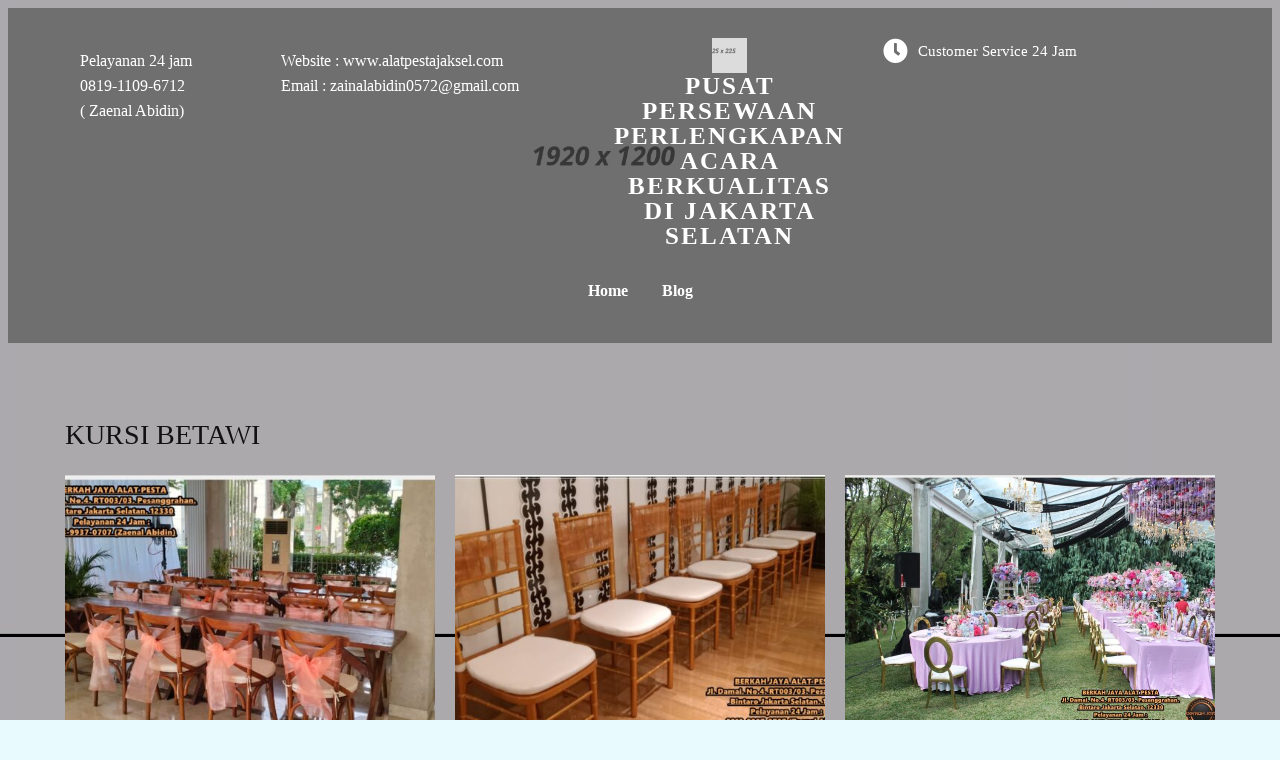

--- FILE ---
content_type: text/html; charset=UTF-8
request_url: https://berkahjaya.rentals/category/kursi-betawi/
body_size: 12921
content:
<!DOCTYPE html><html lang="en-US"><head><script data-no-optimize="1">var litespeed_docref=sessionStorage.getItem("litespeed_docref");litespeed_docref&&(Object.defineProperty(document,"referrer",{get:function(){return litespeed_docref}}),sessionStorage.removeItem("litespeed_docref"));</script> <meta charset="UTF-8" /><meta name="viewport" content="width=device-width, initial-scale=1"><link rel="profile" href="https://gmpg.org/xfn/11"><meta name="viewport" content="width=device-width, initial-scale=1" /><meta name='robots' content='index, follow, max-image-preview:large, max-snippet:-1, max-video-preview:-1' /><link rel="canonical" href="https://berkahjaya.rentals/category/kursi-betawi/" /><meta property="og:locale" content="en_US" /><meta property="og:type" content="article" /><meta property="og:title" content="KURSI BETAWI Archives - Pusat Persewaan Perlengkapan Acara Berkualitas Di Jakarta Selatan" /><meta property="og:url" content="https://berkahjaya.rentals/category/kursi-betawi/" /><meta property="og:site_name" content="Pusat Persewaan Perlengkapan Acara Berkualitas Di Jakarta Selatan" /><meta name="twitter:card" content="summary_large_image" /> <script type="application/ld+json" class="yoast-schema-graph">{"@context":"https://schema.org","@graph":[{"@type":"CollectionPage","@id":"https://berkahjaya.rentals/category/kursi-betawi/","url":"https://berkahjaya.rentals/category/kursi-betawi/","name":"KURSI BETAWI Archives - Pusat Persewaan Perlengkapan Acara Berkualitas Di Jakarta Selatan","isPartOf":{"@id":"https://berkahjaya.rentals/#website"},"primaryImageOfPage":{"@id":"https://berkahjaya.rentals/category/kursi-betawi/#primaryimage"},"image":{"@id":"https://berkahjaya.rentals/category/kursi-betawi/#primaryimage"},"thumbnailUrl":"https://berkahjaya.rentals/wp-content/uploads/2024/04/Layanan-Sewa-Kursi-Crossback-Di-Depok-Kualitas-Terbaik-30-01-24C.jpeg","breadcrumb":{"@id":"https://berkahjaya.rentals/category/kursi-betawi/#breadcrumb"},"inLanguage":"en-US"},{"@type":"ImageObject","inLanguage":"en-US","@id":"https://berkahjaya.rentals/category/kursi-betawi/#primaryimage","url":"https://berkahjaya.rentals/wp-content/uploads/2024/04/Layanan-Sewa-Kursi-Crossback-Di-Depok-Kualitas-Terbaik-30-01-24C.jpeg","contentUrl":"https://berkahjaya.rentals/wp-content/uploads/2024/04/Layanan-Sewa-Kursi-Crossback-Di-Depok-Kualitas-Terbaik-30-01-24C.jpeg","width":1302,"height":594,"caption":"Jasa Sewa Kursi Terlengkap Area Jakarta Selatan Kualitas Top"},{"@type":"BreadcrumbList","@id":"https://berkahjaya.rentals/category/kursi-betawi/#breadcrumb","itemListElement":[{"@type":"ListItem","position":1,"name":"Home","item":"https://berkahjaya.rentals/"},{"@type":"ListItem","position":2,"name":"KURSI BETAWI"}]},{"@type":"WebSite","@id":"https://berkahjaya.rentals/#website","url":"https://berkahjaya.rentals/","name":"Pusat Persewaan Perlengkapan Acara Berkualitas Di Jakarta Selatan","description":"Menyewakan beragam perlengkapan acara seperti : meja, kursi, tenda, panggung, toilet portable, tiang antrian dll","potentialAction":[{"@type":"SearchAction","target":{"@type":"EntryPoint","urlTemplate":"https://berkahjaya.rentals/?s={search_term_string}"},"query-input":{"@type":"PropertyValueSpecification","valueRequired":true,"valueName":"search_term_string"}}],"inLanguage":"en-US"}]}</script> <title>KURSI BETAWI Archives - Pusat Persewaan Perlengkapan Acara Berkualitas Di Jakarta Selatan</title><link rel='dns-prefetch' href='//www.googletagmanager.com' /><link rel="alternate" type="application/rss+xml" title="Pusat Persewaan Perlengkapan Acara Berkualitas Di Jakarta Selatan &raquo; Feed" href="https://berkahjaya.rentals/feed/" /><link rel="alternate" type="application/rss+xml" title="Pusat Persewaan Perlengkapan Acara Berkualitas Di Jakarta Selatan &raquo; Comments Feed" href="https://berkahjaya.rentals/comments/feed/" /><link rel="alternate" type="application/rss+xml" title="Pusat Persewaan Perlengkapan Acara Berkualitas Di Jakarta Selatan &raquo; KURSI BETAWI Category Feed" href="https://berkahjaya.rentals/category/kursi-betawi/feed/" /><link rel="preload" href="https://fonts.googleapis.com/css?family=Cabin%3A400" as="fetch" crossorigin="anonymous"><link rel="dns-prefetch" href="https://fonts.gstatic.com"><link rel="preconnect" href="https://fonts.gstatic.com" crossorigin="anonymous"><link data-optimized="2" rel="stylesheet" href="https://berkahjaya.rentals/wp-content/litespeed/css/9061c334592a36be97b1e8e1179678e5.css?ver=a72e0" /> <script type="litespeed/javascript" data-src="https://berkahjaya.rentals/wp-includes/js/jquery/jquery.min.js?ver=3.7.1" id="jquery-core-js"></script>  <script type="litespeed/javascript" data-src="https://www.googletagmanager.com/gtag/js?id=GT-NBXC7K4" id="google_gtagjs-js"></script> <script id="google_gtagjs-js-after" type="litespeed/javascript">window.dataLayer=window.dataLayer||[];function gtag(){dataLayer.push(arguments)}
gtag("set","linker",{"domains":["berkahjaya.rentals"]});gtag("js",new Date());gtag("set","developer_id.dZTNiMT",!0);gtag("config","GT-NBXC7K4")</script> <link rel="https://api.w.org/" href="https://berkahjaya.rentals/wp-json/" /><link rel="alternate" title="JSON" type="application/json" href="https://berkahjaya.rentals/wp-json/wp/v2/categories/4199" /><link rel="EditURI" type="application/rsd+xml" title="RSD" href="https://berkahjaya.rentals/xmlrpc.php?rsd" /><meta name="generator" content="WordPress 6.9" /><meta name="generator" content="Site Kit by Google 1.157.0" /><link rel="icon" href="https://berkahjaya.rentals/wp-content/uploads/2025/07/cropped-logo-Berkah-Jaya-32x32.png" sizes="32x32" /><link rel="icon" href="https://berkahjaya.rentals/wp-content/uploads/2025/07/cropped-logo-Berkah-Jaya-192x192.png" sizes="192x192" /><link rel="apple-touch-icon" href="https://berkahjaya.rentals/wp-content/uploads/2025/07/cropped-logo-Berkah-Jaya-180x180.png" /><meta name="msapplication-TileImage" content="https://berkahjaya.rentals/wp-content/uploads/2025/07/cropped-logo-Berkah-Jaya-270x270.png" /></head><body class="archive category category-kursi-betawi category-4199 wp-embed-responsive wp-theme-twentytwentyfour pagelayer-body"><header class="pagelayer-header"><div pagelayer-id="lnx2960" class="p-lnx2960 pagelayer-post_props"></div><div pagelayer-id="7te6597" class="p-7te6597 pagelayer-row pagelayer-row-stretch-auto pagelayer-height-default"><div class="pagelayer-background-overlay"></div><div class="pagelayer-row-holder pagelayer-row pagelayer-auto pagelayer-width-auto"><div pagelayer-id="xpk5356" class="p-xpk5356 pagelayer-col"><div class="pagelayer-col-holder"><div pagelayer-id="3g61690" class="p-3g61690 pagelayer-inner_row pagelayer-row-stretch-auto pagelayer-height-default"><div class="pagelayer-row-holder pagelayer-row pagelayer-auto pagelayer-width-auto"><div pagelayer-id="s13411" class="p-s13411 pagelayer-col"><div class="pagelayer-col-holder"><div pagelayer-id="gmn6435" class="p-gmn6435 pagelayer-text"><div class="pagelayer-text-holder"><p>Pelayanan 24 jam&nbsp;</p></div></div><div pagelayer-id="js37980" class="p-js37980 pagelayer-text"><div class="pagelayer-text-holder"><p>0819-1109-6712</p></div></div><div pagelayer-id="f6c4452" class="p-f6c4452 pagelayer-text"><div class="pagelayer-text-holder"><p>( Zaenal Abidin)<br /></p></div></div></div></div><div pagelayer-id="2ng4813" class="p-2ng4813 pagelayer-col"><div class="pagelayer-col-holder"><div pagelayer-id="awa3906" class="p-awa3906 pagelayer-text"><div class="pagelayer-text-holder"><p>Website : www.alatpestajaksel.com</p><p>Email : zainalabidin0572@gmail.com</p></div></div></div></div><div pagelayer-id="8b18678" class="p-8b18678 pagelayer-col"><div class="pagelayer-col-holder"><div pagelayer-id="aws2876" class="p-aws2876 pagelayer-wp_title"><div class="pagelayer-wp-title-content"><div class="pagelayer-wp-title-section">
<a href="https://berkahjaya.rentals" class="pagelayer-wp-title-link pagelayer-ele-link pagelayer-wp-title-align-top">
<img data-lazyloaded="1" src="[data-uri]" width="225" height="225" decoding="async" class="pagelayer-img pagelayer-wp-title-img" data-src="https://berkahjaya.rentals/wp-content/uploads/2023/02/logo-alt.png" title="" alt="logo-alt" /><div class="pagelayer-wp-title-holder"><div class="pagelayer-wp-title-heading">Pusat Persewaan Perlengkapan Acara Berkualitas Di Jakarta Selatan</div></div>
</a></div><div></div></div></div></div></div><div pagelayer-id="3vw6520" class="p-3vw6520 pagelayer-col"><div class="pagelayer-col-holder"><div pagelayer-id="ahk4570" class="p-ahk4570 pagelayer-iconbox pagelayer-hide-tablet pagelayer-hide-mobile"><div class="pagelayer-service-container pagelayer-service-align-left pagelayer-service-vertical-middle"><div class="pagelayer-service-icon pagelayer-service-default">
<i class="fas fa-clock pagelayer-icon-{{service_icon_shape_type}} pagelayer-animation-{{anim_hover}}" aria-hidden="true"></i></div><div class="pagelayer-service-details"><div class="pagelayer-service-heading">Customer Service 24 jam</div></div></div></div><div pagelayer-id="fll8462" class="p-fll8462 pagelayer-text"><div class="pagelayer-text-holder"><p><br /></p></div></div></div></div><div pagelayer-id="ueu632" class="p-ueu632 pagelayer-col"><div class="pagelayer-col-holder"><div pagelayer-id="ya28379" class="p-ya28379 pagelayer-wp_menu"><div class="pagelayer-wp-menu-holder" data-layout="horizontal" data-submenu_ind="" data-drop_breakpoint="tablet"><div class="pagelayer-primary-menu-bar"><i class="fas fa-bars"></i></div><div class="pagelayer-wp-menu-container pagelayer-menu-type-horizontal pagelayer-menu-hover-text none pagelayer-wp_menu-right" data-align="center"><div class="pagelayer-wp_menu-close"><i class="fas fa-times"></i></div><div class="menu-menu-1-container"><ul id="2" class="pagelayer-wp_menu-ul"><li id="menu-item-8071" class="menu-item menu-item-type-post_type menu-item-object-page menu-item-home menu-item-8071"><a href="https://berkahjaya.rentals/"><span class="pagelayer-nav-menu-title">Home</span></a><div class="pagelayer-mega-menu pagelayer-mega-editor-8071"></div></li><li id="menu-item-8072" class="menu-item menu-item-type-post_type menu-item-object-page current_page_parent menu-item-8072"><a href="https://berkahjaya.rentals/blog/"><span class="pagelayer-nav-menu-title">Blog</span></a><div class="pagelayer-mega-menu pagelayer-mega-editor-8072"></div></li></ul></div></div></div></div></div></div></div></div></div></div><div pagelayer-id="wl54618" class="p-wl54618 pagelayer-col pagelayer-col-6"><div class="pagelayer-col-holder"></div></div></div></div></header><div class="pagelayer-content"><div pagelayer-id="pnb7183" class="p-pnb7183 pagelayer-row pagelayer-row-stretch-auto pagelayer-height-default"><div class="pagelayer-row-holder pagelayer-row pagelayer-auto pagelayer-width-auto"><div pagelayer-id="i251218" class="p-i251218 pagelayer-col"><div class="pagelayer-col-holder"><div pagelayer-id="3eu4728" class="p-3eu4728 pagelayer-archive_title"><div class="pagelayer-archive-title">KURSI BETAWI</div></div><div pagelayer-id="ea12807" class="p-ea12807 pagelayer-archive_posts"><div class="pagelayer-posts-container"><div class="pagelayer-wposts-col"><div class="pagelayer-wposts-post"><div class="pagelayer-wposts-featured"><a href="https://berkahjaya.rentals/2024/04/23/jasa-sewa-kursi-terlengkap-area-jakarta-selatan-kualitas-top/"><div class="pagelayer-wposts-thumb" style="background:url(https://berkahjaya.rentals/wp-content/uploads/2024/04/Layanan-Sewa-Kursi-Crossback-Di-Depok-Kualitas-Terbaik-30-01-24C-768x350.jpeg)"></div></a></div><div class="pagelayer-wposts-content"><a href="https://berkahjaya.rentals/2024/04/23/jasa-sewa-kursi-terlengkap-area-jakarta-selatan-kualitas-top/" rel="bookmark"><div class="pagelayer-wposts-title">Jasa Sewa Kursi Terlengkap Area Jakarta Selatan Kualitas Top</div></a><div class="pagelayer-wposts-meta"><span class="pagelayer-wposts-author">By <a class="pagelayer-wposts-author-url" href="https://berkahjaya.rentals/author/admin/">admin</a></span> <b class="pagelayer-wposts-sep">|</b> <span class="pagelayer-wposts-date"><time class="pagelayer-wposts-entry-date published updated" datetime="2024-04-23T04:17:50+00:00"><span class="date-d">23</span> <span class="date-my">Apr, 24</span></time></span> <b class="pagelayer-wposts-sep">|</b> <span class="pagelayer-wposts-comments"><a href="https://berkahjaya.rentals/2024/04/23/jasa-sewa-kursi-terlengkap-area-jakarta-selatan-kualitas-top/">4 Comments</a></span> <b class="pagelayer-wposts-sep">|</b></div><div class="pagelayer-wposts-excerpt">Jasa Sewa Kursi Terlengkap Area Jakarta Selatan Kualitas Top Hallo&hellip;</div></div></div></div><div class="pagelayer-wposts-col"><div class="pagelayer-wposts-post"><div class="pagelayer-wposts-featured"><a href="https://berkahjaya.rentals/2024/03/25/sewa-kursi-beragam-type-area-tangerang/"><div class="pagelayer-wposts-thumb" style="background:url(https://berkahjaya.rentals/wp-content/uploads/2024/03/Sewa-Kursi-Tiffany-Gold-Lokasi-Bantar-Gebang-Bekasi-07-02-24A-1-768x349.jpeg)"></div></a></div><div class="pagelayer-wposts-content"><a href="https://berkahjaya.rentals/2024/03/25/sewa-kursi-beragam-type-area-tangerang/" rel="bookmark"><div class="pagelayer-wposts-title">Sewa Kursi Beragam Type Area Tangerang</div></a><div class="pagelayer-wposts-meta"><span class="pagelayer-wposts-author">By <a class="pagelayer-wposts-author-url" href="https://berkahjaya.rentals/author/admin/">admin</a></span> <b class="pagelayer-wposts-sep">|</b> <span class="pagelayer-wposts-date"><time class="pagelayer-wposts-entry-date published updated" datetime="2024-03-25T02:15:08+00:00"><span class="date-d">25</span> <span class="date-my">Mar, 24</span></time></span> <b class="pagelayer-wposts-sep">|</b> <span class="pagelayer-wposts-comments"><a href="https://berkahjaya.rentals/2024/03/25/sewa-kursi-beragam-type-area-tangerang/">5 Comments</a></span> <b class="pagelayer-wposts-sep">|</b></div><div class="pagelayer-wposts-excerpt">Sewa Kursi Beragam Type Area Tangerang Apakah anda sedang mencari&hellip;</div></div></div></div><div class="pagelayer-wposts-col"><div class="pagelayer-wposts-post"><div class="pagelayer-wposts-featured"><a href="https://berkahjaya.rentals/2024/03/23/jasa-sewa-kursi-terlengkap-area-jakarta-kualitas-terbaik/"><div class="pagelayer-wposts-thumb" style="background:url(https://berkahjaya.rentals/wp-content/uploads/2024/03/Promo-Harga-Sewa-Kursi-Pesta-Terbaru-2024-Jakarta-18-01-24C-768x515.jpeg)"></div></a></div><div class="pagelayer-wposts-content"><a href="https://berkahjaya.rentals/2024/03/23/jasa-sewa-kursi-terlengkap-area-jakarta-kualitas-terbaik/" rel="bookmark"><div class="pagelayer-wposts-title">Jasa Sewa Kursi Terlengkap Area Jakarta Kualitas Terbaik</div></a><div class="pagelayer-wposts-meta"><span class="pagelayer-wposts-author">By <a class="pagelayer-wposts-author-url" href="https://berkahjaya.rentals/author/admin/">admin</a></span> <b class="pagelayer-wposts-sep">|</b> <span class="pagelayer-wposts-date"><time class="pagelayer-wposts-entry-date published updated" datetime="2024-03-23T00:31:11+00:00"><span class="date-d">23</span> <span class="date-my">Mar, 24</span></time></span> <b class="pagelayer-wposts-sep">|</b> <span class="pagelayer-wposts-comments"><a href="https://berkahjaya.rentals/2024/03/23/jasa-sewa-kursi-terlengkap-area-jakarta-kualitas-terbaik/">0 Comments</a></span> <b class="pagelayer-wposts-sep">|</b></div><div class="pagelayer-wposts-excerpt">Jasa Sewa Kursi Terlengkap Area Jakarta Kualitas Terbaik Kami CV&hellip;</div></div></div></div><div class="pagelayer-wposts-col"><div class="pagelayer-wposts-post"><div class="pagelayer-wposts-featured"><a href="https://berkahjaya.rentals/2024/03/18/menyewakan-beragam-model-kursi-acara-area-depok/"><div class="pagelayer-wposts-thumb" style="background:url(https://berkahjaya.rentals/wp-content/uploads/2024/03/Sewa-Kursi-Silang-Kayu-Tempuran-Karawang-Harga-Terbaru-26-02-24C-768x576.jpeg)"></div></a></div><div class="pagelayer-wposts-content"><a href="https://berkahjaya.rentals/2024/03/18/menyewakan-beragam-model-kursi-acara-area-depok/" rel="bookmark"><div class="pagelayer-wposts-title">Menyewakan Beragam Model Kursi Acara Area Depok</div></a><div class="pagelayer-wposts-meta"><span class="pagelayer-wposts-author">By <a class="pagelayer-wposts-author-url" href="https://berkahjaya.rentals/author/admin/">admin</a></span> <b class="pagelayer-wposts-sep">|</b> <span class="pagelayer-wposts-date"><time class="pagelayer-wposts-entry-date published updated" datetime="2024-03-18T02:59:08+00:00"><span class="date-d">18</span> <span class="date-my">Mar, 24</span></time></span> <b class="pagelayer-wposts-sep">|</b> <span class="pagelayer-wposts-comments"><a href="https://berkahjaya.rentals/2024/03/18/menyewakan-beragam-model-kursi-acara-area-depok/">1 Comments</a></span> <b class="pagelayer-wposts-sep">|</b></div><div class="pagelayer-wposts-excerpt">Menyewakan Beragam Model Kursi Acara Area Depok CV Berkah Jaya&hellip;</div></div></div></div><div class="pagelayer-wposts-col"><div class="pagelayer-wposts-post"><div class="pagelayer-wposts-featured"><a href="https://berkahjaya.rentals/2024/03/07/menyewakan-kursi-beragam-pilihan-di-depok/"><div class="pagelayer-wposts-thumb" style="background:url(https://berkahjaya.rentals/wp-content/uploads/2024/03/Sewa-Kursi-Tiffany-Gold-Lokasi-Bantar-Gebang-Bekasi-07-02-24A-768x349.jpeg)"></div></a></div><div class="pagelayer-wposts-content"><a href="https://berkahjaya.rentals/2024/03/07/menyewakan-kursi-beragam-pilihan-di-depok/" rel="bookmark"><div class="pagelayer-wposts-title">Menyewakan Kursi Beragam Pilihan Di Depok</div></a><div class="pagelayer-wposts-meta"><span class="pagelayer-wposts-author">By <a class="pagelayer-wposts-author-url" href="https://berkahjaya.rentals/author/admin/">admin</a></span> <b class="pagelayer-wposts-sep">|</b> <span class="pagelayer-wposts-date"><time class="pagelayer-wposts-entry-date published updated" datetime="2024-03-07T02:41:23+00:00"><span class="date-d">7</span> <span class="date-my">Mar, 24</span></time></span> <b class="pagelayer-wposts-sep">|</b> <span class="pagelayer-wposts-comments"><a href="https://berkahjaya.rentals/2024/03/07/menyewakan-kursi-beragam-pilihan-di-depok/">1 Comments</a></span> <b class="pagelayer-wposts-sep">|</b></div><div class="pagelayer-wposts-excerpt">Menyewakan Kursi Beragam Pilihan Di Depok Hallo Warga Depok dan&hellip;</div></div></div></div><div class="pagelayer-wposts-col"><div class="pagelayer-wposts-post"><div class="pagelayer-wposts-featured"><a href="https://berkahjaya.rentals/2024/03/06/pusat-sewa-kursi-berbagai-model-berkualitas-di-bogor/"><div class="pagelayer-wposts-thumb" style="background:url(https://berkahjaya.rentals/wp-content/uploads/2024/03/Pusat-Sewa-Kursi-Berbagai-Model-Berkualitas-Di-Bogor-06-03-24E-768x577.jpeg)"></div></a></div><div class="pagelayer-wposts-content"><a href="https://berkahjaya.rentals/2024/03/06/pusat-sewa-kursi-berbagai-model-berkualitas-di-bogor/" rel="bookmark"><div class="pagelayer-wposts-title">Pusat Sewa Kursi Berbagai Model Berkualitas Di Bogor</div></a><div class="pagelayer-wposts-meta"><span class="pagelayer-wposts-author">By <a class="pagelayer-wposts-author-url" href="https://berkahjaya.rentals/author/admin/">admin</a></span> <b class="pagelayer-wposts-sep">|</b> <span class="pagelayer-wposts-date"><time class="pagelayer-wposts-entry-date published updated" datetime="2024-03-06T06:21:53+00:00"><span class="date-d">6</span> <span class="date-my">Mar, 24</span></time></span> <b class="pagelayer-wposts-sep">|</b> <span class="pagelayer-wposts-comments"><a href="https://berkahjaya.rentals/2024/03/06/pusat-sewa-kursi-berbagai-model-berkualitas-di-bogor/">3 Comments</a></span> <b class="pagelayer-wposts-sep">|</b></div><div class="pagelayer-wposts-excerpt">Pusat Sewa Kursi Berbagai Model Berkualitas Di Bogor Selamat Datang&hellip;</div></div></div></div><div class="pagelayer-wposts-col"><div class="pagelayer-wposts-post"><div class="pagelayer-wposts-featured"><a href="https://berkahjaya.rentals/2024/02/19/menyewakan-kursi-betawi-kayu-murah-jakarta-pusat/"><div class="pagelayer-wposts-thumb" style="background:url(https://berkahjaya.rentals/wp-content/uploads/2024/02/Menyewakan-Kursi-Betawi-Kayu-Murah-Jakarta-Pusat-19-02-24B-768x354.jpeg)"></div></a></div><div class="pagelayer-wposts-content"><a href="https://berkahjaya.rentals/2024/02/19/menyewakan-kursi-betawi-kayu-murah-jakarta-pusat/" rel="bookmark"><div class="pagelayer-wposts-title">Menyewakan Kursi Betawi Kayu Murah Jakarta Pusat</div></a><div class="pagelayer-wposts-meta"><span class="pagelayer-wposts-author">By <a class="pagelayer-wposts-author-url" href="https://berkahjaya.rentals/author/admin/">admin</a></span> <b class="pagelayer-wposts-sep">|</b> <span class="pagelayer-wposts-date"><time class="pagelayer-wposts-entry-date published updated" datetime="2024-02-19T03:59:42+00:00"><span class="date-d">19</span> <span class="date-my">Feb, 24</span></time></span> <b class="pagelayer-wposts-sep">|</b> <span class="pagelayer-wposts-comments"><a href="https://berkahjaya.rentals/2024/02/19/menyewakan-kursi-betawi-kayu-murah-jakarta-pusat/">5 Comments</a></span> <b class="pagelayer-wposts-sep">|</b></div><div class="pagelayer-wposts-excerpt">Menyewakan Kursi Betawi Kayu Murah Jakarta Pusat Anda akan mengadakan&hellip;</div></div></div></div></div><div class="pagelayer-pagination"></div></div></div></div></div></div></div><footer class="pagelayer-footer"><div pagelayer-id="uad7385" class="p-uad7385 pagelayer-post_props"></div><div pagelayer-id="g5x9563" class="p-g5x9563 pagelayer-row pagelayer-row-stretch-full pagelayer-height-default"><div class="pagelayer-row-holder pagelayer-row pagelayer-auto pagelayer-width-full"><div pagelayer-id="ei58222" class="p-ei58222 pagelayer-col"><div class="pagelayer-col-holder"><div pagelayer-id="ztt4824" class="p-ztt4824 pagelayer-inner_row pagelayer-row-stretch-auto pagelayer-height-default"><div class="pagelayer-row-holder pagelayer-row pagelayer-auto pagelayer-width-auto"><div pagelayer-id="m336963" class="p-m336963 pagelayer-col"><div class="pagelayer-col-holder"><div pagelayer-id="czq8733" class="p-czq8733 pagelayer-heading" align="left"><div class="pagelayer-heading-holder"><h3>About Us</h3></div></div><div pagelayer-id="lly8727" class="p-lly8727 pagelayer-heading" align="left"><div class="pagelayer-heading-holder"><p>BERKAH JAYA ALAT PESTA</p><p>Jl. Damai. No.4. RT003/03. Pesanggrahan. Bintaro Jakarta Selatan. 12330</p><div><br /></div></div></div></div></div><div pagelayer-id="cgh1040" class="p-cgh1040 pagelayer-col"><div class="pagelayer-col-holder"><div pagelayer-id="2pi2265" class="p-2pi2265 pagelayer-heading" align="left"><div class="pagelayer-heading-holder"><h3>Get In Touch</h3></div></div><div pagelayer-id="kwh6480" class="p-kwh6480 pagelayer-text"><div class="pagelayer-text-holder"><p>BERKAH JAYA ALAT PESTA</p><p>Jl. Damai. No.4. RT003/03. Pesanggrahan. Bintaro Jakarta Selatan. 12330</p><div><br /></div></div></div><div pagelayer-id="jf26829" class="p-jf26829 pagelayer-text"><div class="pagelayer-text-holder"><p>Email : zainalabidin0572@gmail.com</p><div><br /></div><p><br /></p></div></div><div pagelayer-id="rj89038" class="p-rj89038 pagelayer-text"><div class="pagelayer-text-holder"><p><br /></p><p>Pelayanan 24 Jam :</p><p>0819-1109-6712 ( Zaenal Abidin)</p><p><br /></p></div></div></div></div><div pagelayer-id="gwm9661" class="p-gwm9661 pagelayer-col"><div class="pagelayer-col-holder"><div pagelayer-id="jz02853" class="p-jz02853 pagelayer-heading" align="left"><div class="pagelayer-heading-holder"><h3>Instagram</h3></div></div><div pagelayer-id="vhp1019" class="p-vhp1019 pagelayer-image_slider"><div class="pagelayer-image-slider-div"><ul class="pagelayer-image-slider-ul pagelayer-owl-holder pagelayer-owl-carousel pagelayer-owl-theme" data-slides-items="2" data-slides-controls="arrows" data-slides-autoplay-timeout="5000" data-slides-smart-speed="800" data-slides-loop="true" data-slides-autoplay="true" data-slides-autoplay-hover-pause="true" data-pager="false"><li class="pagelayer-slider-item"><img data-lazyloaded="1" src="[data-uri]" width="1350" height="900" decoding="async" class="pagelayer-img" data-src="https://berkahjaya.rentals/wp-content/uploads/2023/02/home4-3.jpg" title="" alt="home4-3" /></li><li class="pagelayer-slider-item"><img data-lazyloaded="1" src="[data-uri]" width="1350" height="900" decoding="async" class="pagelayer-img" data-src="https://berkahjaya.rentals/wp-content/uploads/2023/02/home4-3.jpg" title="" alt="home4-3" /></li><li class="pagelayer-slider-item"><img data-lazyloaded="1" src="[data-uri]" width="1350" height="900" decoding="async" class="pagelayer-img" data-src="https://berkahjaya.rentals/wp-content/uploads/2023/02/home4-3.jpg" title="" alt="home4-3" /></li><li class="pagelayer-slider-item"><img data-lazyloaded="1" src="[data-uri]" width="1350" height="900" decoding="async" class="pagelayer-img" data-src="https://berkahjaya.rentals/wp-content/uploads/2023/02/home4-3.jpg" title="" alt="home4-3" /></li><li class="pagelayer-slider-item"><img data-lazyloaded="1" src="[data-uri]" width="1350" height="900" decoding="async" class="pagelayer-img" data-src="https://berkahjaya.rentals/wp-content/uploads/2023/02/home4-3.jpg" title="" alt="home4-3" /></li><li class="pagelayer-slider-item"><img data-lazyloaded="1" src="[data-uri]" width="1350" height="900" decoding="async" class="pagelayer-img" data-src="https://berkahjaya.rentals/wp-content/uploads/2023/02/home4-3.jpg" title="" alt="home4-3" /></li></ul></div></div></div></div><div pagelayer-id="h1g7254" class="p-h1g7254 pagelayer-col"><div class="pagelayer-col-holder"><div pagelayer-id="tpg2151" class="p-tpg2151 pagelayer-heading" align="left"><div class="pagelayer-heading-holder"><h3>Social Media</h3></div></div><div pagelayer-id="t3g6804" class="p-t3g6804 pagelayer-social_grp" pagelayer-animation="float"><div pagelayer-id="zbn1806" class="p-zbn1806 pagelayer-social"><div class="pagelayer-icon-holder pagelayer-facebook-f" data-icon="fab fa-facebook-f">
<a class="pagelayer-ele-link" href="https://facebook.com/sitepad">
<i class="pagelayer-social-fa fab fa-facebook-f"></i>
</a></div></div><div pagelayer-id="9ys8252" class="p-9ys8252 pagelayer-social"><div class="pagelayer-icon-holder pagelayer-twitter" data-icon="fab fa-twitter">
<a class="pagelayer-ele-link" href="https://twitter.com/sitepad">
<i class="pagelayer-social-fa fab fa-twitter"></i>
</a></div></div><div pagelayer-id="5316734" class="p-5316734 pagelayer-social"><div class="pagelayer-icon-holder pagelayer-dribbble" data-icon="fab fa-dribbble">
<a class="pagelayer-ele-link" href="https://facebook.com/sitepad">
<i class="pagelayer-social-fa fab fa-dribbble"></i>
</a></div></div><div pagelayer-id="kb59348" class="p-kb59348 pagelayer-social"><div class="pagelayer-icon-holder pagelayer-instagram" data-icon="fab fa-instagram">
<a class="pagelayer-ele-link" href="https://www.instagram.com/sitepad">
<i class="pagelayer-social-fa fab fa-instagram"></i>
</a></div></div><div pagelayer-id="1rc5686" class="p-1rc5686 pagelayer-social"><div class="pagelayer-icon-holder pagelayer-youtube" data-icon="fab fa-youtube">
<a class="pagelayer-ele-link" href="https://youtube.com/sitepad">
<i class="pagelayer-social-fa fab fa-youtube"></i>
</a></div></div></div></div></div></div></div><div pagelayer-id="izb7843" class="p-izb7843 pagelayer-inner_row pagelayer-row-stretch-auto pagelayer-height-default"><div class="pagelayer-row-holder pagelayer-row pagelayer-auto pagelayer-width-auto"><div pagelayer-id="g2b5412" class="p-g2b5412 pagelayer-col"><div class="pagelayer-col-holder"><div pagelayer-id="tn11486" class="p-tn11486 pagelayer-copyright"><div class="pagelayer-copyright">
<a href="https://berkahjaya.rentals">
© 2023 Pusat Persewaan Perlengkapan Acara Berkualitas Di Jakarta Selatan | <a href="https://popularfx.com">PopularFX Theme</a>
</a></div></div></div></div><div pagelayer-id="3sq3660" class="p-3sq3660 pagelayer-col"><div class="pagelayer-col-holder"><div pagelayer-id="8326028" class="p-8326028 pagelayer-heading" align="right">
<a href="#" class="pagelayer-link-sel"><div class="pagelayer-heading-holder"><p>Terms and Conditions</p></div>
</a></div></div></div></div></div></div></div></div></div></footer><link rel="preload" href="https://fonts.googleapis.com/css?family=Cabin%3A400%2C900%2C100" as="fetch" crossorigin="anonymous"><script type="speculationrules">{"prefetch":[{"source":"document","where":{"and":[{"href_matches":"/*"},{"not":{"href_matches":["/wp-*.php","/wp-admin/*","/wp-content/uploads/*","/wp-content/*","/wp-content/plugins/*","/wp-content/themes/twentytwentyfour/*","/*\\?(.+)"]}},{"not":{"selector_matches":"a[rel~=\"nofollow\"]"}},{"not":{"selector_matches":".no-prefetch, .no-prefetch a"}}]},"eagerness":"conservative"}]}</script> <script id="wp-emoji-settings" type="application/json">{"baseUrl":"https://s.w.org/images/core/emoji/17.0.2/72x72/","ext":".png","svgUrl":"https://s.w.org/images/core/emoji/17.0.2/svg/","svgExt":".svg","source":{"concatemoji":"https://berkahjaya.rentals/wp-includes/js/wp-emoji-release.min.js?ver=6.9"}}</script> <script type="module">/*! This file is auto-generated */
const a=JSON.parse(document.getElementById("wp-emoji-settings").textContent),o=(window._wpemojiSettings=a,"wpEmojiSettingsSupports"),s=["flag","emoji"];function i(e){try{var t={supportTests:e,timestamp:(new Date).valueOf()};sessionStorage.setItem(o,JSON.stringify(t))}catch(e){}}function c(e,t,n){e.clearRect(0,0,e.canvas.width,e.canvas.height),e.fillText(t,0,0);t=new Uint32Array(e.getImageData(0,0,e.canvas.width,e.canvas.height).data);e.clearRect(0,0,e.canvas.width,e.canvas.height),e.fillText(n,0,0);const a=new Uint32Array(e.getImageData(0,0,e.canvas.width,e.canvas.height).data);return t.every((e,t)=>e===a[t])}function p(e,t){e.clearRect(0,0,e.canvas.width,e.canvas.height),e.fillText(t,0,0);var n=e.getImageData(16,16,1,1);for(let e=0;e<n.data.length;e++)if(0!==n.data[e])return!1;return!0}function u(e,t,n,a){switch(t){case"flag":return n(e,"\ud83c\udff3\ufe0f\u200d\u26a7\ufe0f","\ud83c\udff3\ufe0f\u200b\u26a7\ufe0f")?!1:!n(e,"\ud83c\udde8\ud83c\uddf6","\ud83c\udde8\u200b\ud83c\uddf6")&&!n(e,"\ud83c\udff4\udb40\udc67\udb40\udc62\udb40\udc65\udb40\udc6e\udb40\udc67\udb40\udc7f","\ud83c\udff4\u200b\udb40\udc67\u200b\udb40\udc62\u200b\udb40\udc65\u200b\udb40\udc6e\u200b\udb40\udc67\u200b\udb40\udc7f");case"emoji":return!a(e,"\ud83e\u1fac8")}return!1}function f(e,t,n,a){let r;const o=(r="undefined"!=typeof WorkerGlobalScope&&self instanceof WorkerGlobalScope?new OffscreenCanvas(300,150):document.createElement("canvas")).getContext("2d",{willReadFrequently:!0}),s=(o.textBaseline="top",o.font="600 32px Arial",{});return e.forEach(e=>{s[e]=t(o,e,n,a)}),s}function r(e){var t=document.createElement("script");t.src=e,t.defer=!0,document.head.appendChild(t)}a.supports={everything:!0,everythingExceptFlag:!0},new Promise(t=>{let n=function(){try{var e=JSON.parse(sessionStorage.getItem(o));if("object"==typeof e&&"number"==typeof e.timestamp&&(new Date).valueOf()<e.timestamp+604800&&"object"==typeof e.supportTests)return e.supportTests}catch(e){}return null}();if(!n){if("undefined"!=typeof Worker&&"undefined"!=typeof OffscreenCanvas&&"undefined"!=typeof URL&&URL.createObjectURL&&"undefined"!=typeof Blob)try{var e="postMessage("+f.toString()+"("+[JSON.stringify(s),u.toString(),c.toString(),p.toString()].join(",")+"));",a=new Blob([e],{type:"text/javascript"});const r=new Worker(URL.createObjectURL(a),{name:"wpTestEmojiSupports"});return void(r.onmessage=e=>{i(n=e.data),r.terminate(),t(n)})}catch(e){}i(n=f(s,u,c,p))}t(n)}).then(e=>{for(const n in e)a.supports[n]=e[n],a.supports.everything=a.supports.everything&&a.supports[n],"flag"!==n&&(a.supports.everythingExceptFlag=a.supports.everythingExceptFlag&&a.supports[n]);var t;a.supports.everythingExceptFlag=a.supports.everythingExceptFlag&&!a.supports.flag,a.supports.everything||((t=a.source||{}).concatemoji?r(t.concatemoji):t.wpemoji&&t.twemoji&&(r(t.twemoji),r(t.wpemoji)))});
//# sourceURL=https://berkahjaya.rentals/wp-includes/js/wp-emoji-loader.min.js</script> <script data-no-optimize="1">window.lazyLoadOptions=Object.assign({},{threshold:300},window.lazyLoadOptions||{});!function(t,e){"object"==typeof exports&&"undefined"!=typeof module?module.exports=e():"function"==typeof define&&define.amd?define(e):(t="undefined"!=typeof globalThis?globalThis:t||self).LazyLoad=e()}(this,function(){"use strict";function e(){return(e=Object.assign||function(t){for(var e=1;e<arguments.length;e++){var n,a=arguments[e];for(n in a)Object.prototype.hasOwnProperty.call(a,n)&&(t[n]=a[n])}return t}).apply(this,arguments)}function o(t){return e({},at,t)}function l(t,e){return t.getAttribute(gt+e)}function c(t){return l(t,vt)}function s(t,e){return function(t,e,n){e=gt+e;null!==n?t.setAttribute(e,n):t.removeAttribute(e)}(t,vt,e)}function i(t){return s(t,null),0}function r(t){return null===c(t)}function u(t){return c(t)===_t}function d(t,e,n,a){t&&(void 0===a?void 0===n?t(e):t(e,n):t(e,n,a))}function f(t,e){et?t.classList.add(e):t.className+=(t.className?" ":"")+e}function _(t,e){et?t.classList.remove(e):t.className=t.className.replace(new RegExp("(^|\\s+)"+e+"(\\s+|$)")," ").replace(/^\s+/,"").replace(/\s+$/,"")}function g(t){return t.llTempImage}function v(t,e){!e||(e=e._observer)&&e.unobserve(t)}function b(t,e){t&&(t.loadingCount+=e)}function p(t,e){t&&(t.toLoadCount=e)}function n(t){for(var e,n=[],a=0;e=t.children[a];a+=1)"SOURCE"===e.tagName&&n.push(e);return n}function h(t,e){(t=t.parentNode)&&"PICTURE"===t.tagName&&n(t).forEach(e)}function a(t,e){n(t).forEach(e)}function m(t){return!!t[lt]}function E(t){return t[lt]}function I(t){return delete t[lt]}function y(e,t){var n;m(e)||(n={},t.forEach(function(t){n[t]=e.getAttribute(t)}),e[lt]=n)}function L(a,t){var o;m(a)&&(o=E(a),t.forEach(function(t){var e,n;e=a,(t=o[n=t])?e.setAttribute(n,t):e.removeAttribute(n)}))}function k(t,e,n){f(t,e.class_loading),s(t,st),n&&(b(n,1),d(e.callback_loading,t,n))}function A(t,e,n){n&&t.setAttribute(e,n)}function O(t,e){A(t,rt,l(t,e.data_sizes)),A(t,it,l(t,e.data_srcset)),A(t,ot,l(t,e.data_src))}function w(t,e,n){var a=l(t,e.data_bg_multi),o=l(t,e.data_bg_multi_hidpi);(a=nt&&o?o:a)&&(t.style.backgroundImage=a,n=n,f(t=t,(e=e).class_applied),s(t,dt),n&&(e.unobserve_completed&&v(t,e),d(e.callback_applied,t,n)))}function x(t,e){!e||0<e.loadingCount||0<e.toLoadCount||d(t.callback_finish,e)}function M(t,e,n){t.addEventListener(e,n),t.llEvLisnrs[e]=n}function N(t){return!!t.llEvLisnrs}function z(t){if(N(t)){var e,n,a=t.llEvLisnrs;for(e in a){var o=a[e];n=e,o=o,t.removeEventListener(n,o)}delete t.llEvLisnrs}}function C(t,e,n){var a;delete t.llTempImage,b(n,-1),(a=n)&&--a.toLoadCount,_(t,e.class_loading),e.unobserve_completed&&v(t,n)}function R(i,r,c){var l=g(i)||i;N(l)||function(t,e,n){N(t)||(t.llEvLisnrs={});var a="VIDEO"===t.tagName?"loadeddata":"load";M(t,a,e),M(t,"error",n)}(l,function(t){var e,n,a,o;n=r,a=c,o=u(e=i),C(e,n,a),f(e,n.class_loaded),s(e,ut),d(n.callback_loaded,e,a),o||x(n,a),z(l)},function(t){var e,n,a,o;n=r,a=c,o=u(e=i),C(e,n,a),f(e,n.class_error),s(e,ft),d(n.callback_error,e,a),o||x(n,a),z(l)})}function T(t,e,n){var a,o,i,r,c;t.llTempImage=document.createElement("IMG"),R(t,e,n),m(c=t)||(c[lt]={backgroundImage:c.style.backgroundImage}),i=n,r=l(a=t,(o=e).data_bg),c=l(a,o.data_bg_hidpi),(r=nt&&c?c:r)&&(a.style.backgroundImage='url("'.concat(r,'")'),g(a).setAttribute(ot,r),k(a,o,i)),w(t,e,n)}function G(t,e,n){var a;R(t,e,n),a=e,e=n,(t=Et[(n=t).tagName])&&(t(n,a),k(n,a,e))}function D(t,e,n){var a;a=t,(-1<It.indexOf(a.tagName)?G:T)(t,e,n)}function S(t,e,n){var a;t.setAttribute("loading","lazy"),R(t,e,n),a=e,(e=Et[(n=t).tagName])&&e(n,a),s(t,_t)}function V(t){t.removeAttribute(ot),t.removeAttribute(it),t.removeAttribute(rt)}function j(t){h(t,function(t){L(t,mt)}),L(t,mt)}function F(t){var e;(e=yt[t.tagName])?e(t):m(e=t)&&(t=E(e),e.style.backgroundImage=t.backgroundImage)}function P(t,e){var n;F(t),n=e,r(e=t)||u(e)||(_(e,n.class_entered),_(e,n.class_exited),_(e,n.class_applied),_(e,n.class_loading),_(e,n.class_loaded),_(e,n.class_error)),i(t),I(t)}function U(t,e,n,a){var o;n.cancel_on_exit&&(c(t)!==st||"IMG"===t.tagName&&(z(t),h(o=t,function(t){V(t)}),V(o),j(t),_(t,n.class_loading),b(a,-1),i(t),d(n.callback_cancel,t,e,a)))}function $(t,e,n,a){var o,i,r=(i=t,0<=bt.indexOf(c(i)));s(t,"entered"),f(t,n.class_entered),_(t,n.class_exited),o=t,i=a,n.unobserve_entered&&v(o,i),d(n.callback_enter,t,e,a),r||D(t,n,a)}function q(t){return t.use_native&&"loading"in HTMLImageElement.prototype}function H(t,o,i){t.forEach(function(t){return(a=t).isIntersecting||0<a.intersectionRatio?$(t.target,t,o,i):(e=t.target,n=t,a=o,t=i,void(r(e)||(f(e,a.class_exited),U(e,n,a,t),d(a.callback_exit,e,n,t))));var e,n,a})}function B(e,n){var t;tt&&!q(e)&&(n._observer=new IntersectionObserver(function(t){H(t,e,n)},{root:(t=e).container===document?null:t.container,rootMargin:t.thresholds||t.threshold+"px"}))}function J(t){return Array.prototype.slice.call(t)}function K(t){return t.container.querySelectorAll(t.elements_selector)}function Q(t){return c(t)===ft}function W(t,e){return e=t||K(e),J(e).filter(r)}function X(e,t){var n;(n=K(e),J(n).filter(Q)).forEach(function(t){_(t,e.class_error),i(t)}),t.update()}function t(t,e){var n,a,t=o(t);this._settings=t,this.loadingCount=0,B(t,this),n=t,a=this,Y&&window.addEventListener("online",function(){X(n,a)}),this.update(e)}var Y="undefined"!=typeof window,Z=Y&&!("onscroll"in window)||"undefined"!=typeof navigator&&/(gle|ing|ro)bot|crawl|spider/i.test(navigator.userAgent),tt=Y&&"IntersectionObserver"in window,et=Y&&"classList"in document.createElement("p"),nt=Y&&1<window.devicePixelRatio,at={elements_selector:".lazy",container:Z||Y?document:null,threshold:300,thresholds:null,data_src:"src",data_srcset:"srcset",data_sizes:"sizes",data_bg:"bg",data_bg_hidpi:"bg-hidpi",data_bg_multi:"bg-multi",data_bg_multi_hidpi:"bg-multi-hidpi",data_poster:"poster",class_applied:"applied",class_loading:"litespeed-loading",class_loaded:"litespeed-loaded",class_error:"error",class_entered:"entered",class_exited:"exited",unobserve_completed:!0,unobserve_entered:!1,cancel_on_exit:!0,callback_enter:null,callback_exit:null,callback_applied:null,callback_loading:null,callback_loaded:null,callback_error:null,callback_finish:null,callback_cancel:null,use_native:!1},ot="src",it="srcset",rt="sizes",ct="poster",lt="llOriginalAttrs",st="loading",ut="loaded",dt="applied",ft="error",_t="native",gt="data-",vt="ll-status",bt=[st,ut,dt,ft],pt=[ot],ht=[ot,ct],mt=[ot,it,rt],Et={IMG:function(t,e){h(t,function(t){y(t,mt),O(t,e)}),y(t,mt),O(t,e)},IFRAME:function(t,e){y(t,pt),A(t,ot,l(t,e.data_src))},VIDEO:function(t,e){a(t,function(t){y(t,pt),A(t,ot,l(t,e.data_src))}),y(t,ht),A(t,ct,l(t,e.data_poster)),A(t,ot,l(t,e.data_src)),t.load()}},It=["IMG","IFRAME","VIDEO"],yt={IMG:j,IFRAME:function(t){L(t,pt)},VIDEO:function(t){a(t,function(t){L(t,pt)}),L(t,ht),t.load()}},Lt=["IMG","IFRAME","VIDEO"];return t.prototype={update:function(t){var e,n,a,o=this._settings,i=W(t,o);{if(p(this,i.length),!Z&&tt)return q(o)?(e=o,n=this,i.forEach(function(t){-1!==Lt.indexOf(t.tagName)&&S(t,e,n)}),void p(n,0)):(t=this._observer,o=i,t.disconnect(),a=t,void o.forEach(function(t){a.observe(t)}));this.loadAll(i)}},destroy:function(){this._observer&&this._observer.disconnect(),K(this._settings).forEach(function(t){I(t)}),delete this._observer,delete this._settings,delete this.loadingCount,delete this.toLoadCount},loadAll:function(t){var e=this,n=this._settings;W(t,n).forEach(function(t){v(t,e),D(t,n,e)})},restoreAll:function(){var e=this._settings;K(e).forEach(function(t){P(t,e)})}},t.load=function(t,e){e=o(e);D(t,e)},t.resetStatus=function(t){i(t)},t}),function(t,e){"use strict";function n(){e.body.classList.add("litespeed_lazyloaded")}function a(){console.log("[LiteSpeed] Start Lazy Load"),o=new LazyLoad(Object.assign({},t.lazyLoadOptions||{},{elements_selector:"[data-lazyloaded]",callback_finish:n})),i=function(){o.update()},t.MutationObserver&&new MutationObserver(i).observe(e.documentElement,{childList:!0,subtree:!0,attributes:!0})}var o,i;t.addEventListener?t.addEventListener("load",a,!1):t.attachEvent("onload",a)}(window,document);</script><script data-no-optimize="1">window.litespeed_ui_events=window.litespeed_ui_events||["mouseover","click","keydown","wheel","touchmove","touchstart"];var urlCreator=window.URL||window.webkitURL;function litespeed_load_delayed_js_force(){console.log("[LiteSpeed] Start Load JS Delayed"),litespeed_ui_events.forEach(e=>{window.removeEventListener(e,litespeed_load_delayed_js_force,{passive:!0})}),document.querySelectorAll("iframe[data-litespeed-src]").forEach(e=>{e.setAttribute("src",e.getAttribute("data-litespeed-src"))}),"loading"==document.readyState?window.addEventListener("DOMContentLoaded",litespeed_load_delayed_js):litespeed_load_delayed_js()}litespeed_ui_events.forEach(e=>{window.addEventListener(e,litespeed_load_delayed_js_force,{passive:!0})});async function litespeed_load_delayed_js(){let t=[];for(var d in document.querySelectorAll('script[type="litespeed/javascript"]').forEach(e=>{t.push(e)}),t)await new Promise(e=>litespeed_load_one(t[d],e));document.dispatchEvent(new Event("DOMContentLiteSpeedLoaded")),window.dispatchEvent(new Event("DOMContentLiteSpeedLoaded"))}function litespeed_load_one(t,e){console.log("[LiteSpeed] Load ",t);var d=document.createElement("script");d.addEventListener("load",e),d.addEventListener("error",e),t.getAttributeNames().forEach(e=>{"type"!=e&&d.setAttribute("data-src"==e?"src":e,t.getAttribute(e))});let a=!(d.type="text/javascript");!d.src&&t.textContent&&(d.src=litespeed_inline2src(t.textContent),a=!0),t.after(d),t.remove(),a&&e()}function litespeed_inline2src(t){try{var d=urlCreator.createObjectURL(new Blob([t.replace(/^(?:<!--)?(.*?)(?:-->)?$/gm,"$1")],{type:"text/javascript"}))}catch(e){d="data:text/javascript;base64,"+btoa(t.replace(/^(?:<!--)?(.*?)(?:-->)?$/gm,"$1"))}return d}</script><script data-no-optimize="1">var litespeed_vary=document.cookie.replace(/(?:(?:^|.*;\s*)_lscache_vary\s*\=\s*([^;]*).*$)|^.*$/,"");litespeed_vary||fetch("/wp-content/plugins/litespeed-cache/guest.vary.php",{method:"POST",cache:"no-cache",redirect:"follow"}).then(e=>e.json()).then(e=>{console.log(e),e.hasOwnProperty("reload")&&"yes"==e.reload&&(sessionStorage.setItem("litespeed_docref",document.referrer),window.location.reload(!0))});</script><script data-optimized="1" type="litespeed/javascript" data-src="https://berkahjaya.rentals/wp-content/litespeed/js/89e941ffa4c9521f4a93d43425be63b9.js?ver=a72e0"></script></body></html>
<!-- Page optimized by LiteSpeed Cache @2025-12-20 16:04:22 -->

<!-- Page cached by LiteSpeed Cache 7.7 on 2025-12-20 16:04:21 -->
<!-- Guest Mode -->
<!-- QUIC.cloud UCSS in queue -->

--- FILE ---
content_type: text/css
request_url: https://berkahjaya.rentals/wp-content/litespeed/css/9061c334592a36be97b1e8e1179678e5.css?ver=a72e0
body_size: 42358
content:
.pagelayer-wow{visibility:hidden}:root{--pagelayer-color-primary:#007bff;--pagelayer-color-secondary:#6c757d;--pagelayer-color-text:#1d1d1d;--pagelayer-color-accent:#61ce70;--pagelayer-font-primary-font-family:Open Sans;--pagelayer-font-secondary-font-family:Roboto;--pagelayer-font-text-font-family:Montserrat;--pagelayer-font-accent-font-family:Poppins}.pagelayer-row-stretch-auto>.pagelayer-row-holder,.pagelayer-row-stretch-full>.pagelayer-row-holder.pagelayer-width-auto{max-width:1170px;margin-left:auto;margin-right:auto}@media (min-width:781px){.pagelayer-hide-desktop{display:none!important}}@media (max-width:780px) and (min-width:361px){.pagelayer-hide-tablet{display:none!important}.pagelayer-wp-menu-holder[data-drop_breakpoint="tablet"] .pagelayer-wp_menu-ul{display:none}}@media (max-width:360px){.pagelayer-hide-mobile{display:none!important}.pagelayer-wp-menu-holder[data-drop_breakpoint="mobile"] .pagelayer-wp_menu-ul{display:none}}body.pagelayer-body{font-family:Cabin;font-size:16px;line-height:1.6}body.pagelayer-body>header{font-family:Cabin;font-size:16px;color:#fff}body.pagelayer-body .site-main{font-family:Cabin}body.pagelayer-body .entry-footer{color:#fff}body.pagelayer-body p{font-family:Cabin;font-size:16px}body.pagelayer-body a{text-decoration-line:none;color:#060505}body.pagelayer-body h1{font-family:Cabin;font-size:80px;font-weight:400;text-transform:uppercase;color:#fff}body.pagelayer-body h2{font-family:Cabin;font-size:45px;font-weight:400;text-transform:uppercase}body.pagelayer-body h3{font-family:Cabin;font-size:35px;font-weight:400}body.pagelayer-body h4{font-family:Cabin;font-size:30px;font-weight:400}body.pagelayer-body h5{font-family:Cabin;font-size:25px;font-weight:400}body.pagelayer-body h6{font-family:Cabin;font-size:20px;font-weight:400}@media (max-width:780px){[class^="pagelayer-offset-"],[class*=" pagelayer-offset-"]{margin-left:0}.pagelayer-row .pagelayer-col{margin-left:0;width:100%}.pagelayer-row.pagelayer-gutters .pagelayer-col{margin-bottom:16px}.pagelayer-first-sm{order:-1}.pagelayer-last-sm{order:1}body.pagelayer-body>header{font-size:16px}body.pagelayer-body h1{font-size:40px}body.pagelayer-body h2{font-size:35px}body.pagelayer-body h3{font-size:30px}body.pagelayer-body h4{font-size:25px}body.pagelayer-body h5{font-size:20px}body.pagelayer-body h6{font-size:20px}}@media (max-width:360px){body.pagelayer-body>header{font-size:16px}body.pagelayer-body h1{font-size:35px}body.pagelayer-body h2{font-size:30px}body.pagelayer-body h3{font-size:30px}body.pagelayer-body h4{font-size:20px}body.pagelayer-body h5{font-size:20px}body.pagelayer-body h6{font-size:20px}}img:is([sizes=auto i],[sizes^="auto," i]){contain-intrinsic-size:3000px 1500px}[pagelayer-id]{transition:0.5s}.pagelayer-row,.pagelayer-inner_row,.pagelayer-row-holder,.pagelayer-col,.pagelayer-col-holder{box-sizing:border-box;display:flex;flex:1 0 auto;flex-direction:row;flex-wrap:wrap;width:100%;align-content:stretch;position:relative}.pagelayer-col,.pagelayer-col-holder{align-content:flex-start}.pagelayer-col-holder>*{width:100%}.pagelayer-row.pagelayer-auto .pagelayer-col{flex-grow:1}.pagelayer-col-1{width:8.33333%}.pagelayer-offset-1{margin-left:8.33333%}.pagelayer-col-2{width:16.66667%}.pagelayer-offset-2{margin-left:16.66667%}.pagelayer-col-3{width:25%}.pagelayer-offset-3{margin-left:25%}.pagelayer-col-4{width:33.33333%}.pagelayer-offset-4{margin-left:33.33333%}.pagelayer-col-5{width:41.66667%}.pagelayer-offset-5{margin-left:41.66667%}.pagelayer-col-6{width:50%}.pagelayer-offset-6{margin-left:50%}.pagelayer-col-7{width:58.33333%}.pagelayer-offset-7{margin-left:58.33333%}.pagelayer-col-8{width:66.66667%}.pagelayer-offset-8{margin-left:66.66667%}.pagelayer-col-9{width:75%}.pagelayer-offset-9{margin-left:75%}.pagelayer-col-10{width:83.33333%}.pagelayer-offset-10{margin-left:83.33333%}.pagelayer-col-11{width:91.66667%}.pagelayer-offset-11{margin-left:91.66667%}.pagelayer-col-12{width:100%}.pagelayer-offset-12{margin-left:100%}.pagelayer-gutters>.pagelayer-col-1{width:calc(8.33333% - 2%)}.pagelayer-gutters>.pagelayer-offset-1{margin-left:calc(8.33333% + 2%)!important}.pagelayer-gutters>.pagelayer-col-2{width:calc(16.66667% - 2%)}.pagelayer-gutters>.pagelayer-offset-2{margin-left:calc(16.66667% + 2%)!important}.pagelayer-gutters>.pagelayer-col-3{width:calc(25% - 2%)}.pagelayer-gutters>.pagelayer-offset-3{margin-left:calc(25% + 2%)!important}.pagelayer-gutters>.pagelayer-col-4{width:calc(33.33333% - 2%)}.pagelayer-gutters>.pagelayer-offset-4{margin-left:calc(33.33333% + 2%)!important}.pagelayer-gutters>.pagelayer-col-5{width:calc(41.66667% - 2%)}.pagelayer-gutters>.pagelayer-offset-5{margin-left:calc(41.66667% + 2%)!important}.pagelayer-gutters>.pagelayer-col-6{width:calc(50% - 2%)}.pagelayer-gutters>.pagelayer-offset-6{margin-left:calc(50% + 2%)!important}.pagelayer-gutters>.pagelayer-col-7{width:calc(58.33333% - 2%)}.pagelayer-gutters>.pagelayer-offset-7{margin-left:calc(58.33333% + 2%)!important}.pagelayer-gutters>.pagelayer-col-8{width:calc(66.66667% - 2%)}.pagelayer-gutters>.pagelayer-offset-8{margin-left:calc(66.66667% + 2%)!important}.pagelayer-gutters>.pagelayer-col-9{width:calc(75% - 2%)}.pagelayer-gutters>.pagelayer-offset-9{margin-left:calc(75% + 2%)!important}.pagelayer-gutters>.pagelayer-col-10{width:calc(83.33333% - 2%)}.pagelayer-gutters>.pagelayer-offset-10{margin-left:calc(83.33333% + 2%)!important}.pagelayer-gutters>.pagelayer-col-11{width:calc(91.66667% - 2%)}.pagelayer-gutters>.pagelayer-offset-11{margin-left:calc(91.66667% + 2%)!important}.pagelayer-gutters>.pagelayer-col-12{width:calc(100% - 2%)}.pagelayer-gutters>.pagelayer-offset-12{margin-left:calc(100% + 2%)!important}.pagelayer-first{order:-1}.pagelayer-last{order:1}.pagelayer-img{vertical-align:bottom;max-width:100%}.pagelayer-ele-link{text-decoration:none;box-shadow:none!important;border:none}.pagelayer-bgimg-slider{position:absolute;top:0;left:0;height:100%;width:100%}.pagelayer-bgimg-slide{position:absolute;width:100%;top:0;left:0;height:100%;transition:all 1s ease-in-out;background-position:center center;background-repeat:no-repeat;background-size:cover;opacity:0}.pagelayer-slide-show{opacity:1}.pagelayer-row-overlay,.pagelayer-col-overlay{position:absolute;width:100%;height:100%;right:0;top:0;z-index:-1;pointer-events:none}.pagelayer-row-shape{width:100%;position:absolute;top:0;left:0;right:0;bottom:0;line-height:0;overflow:hidden}.pagelayer-row-svg{position:relative;height:100%}.pagelayer-row-svg svg{width:100%;position:absolute}.pagelayer-row-svg svg.pagelayer-svg-top{top:-1px}.pagelayer-row-svg svg.pagelayer-svg-bottom{bottom:-1px}.pagelayer-height-fit{height:100vh}.pagelayer-row-wrapper{width:100%}.pagelayer-background-overlay{position:absolute;width:100%;top:0;left:0;height:100%;overflow:hidden}.pagelayer-background-video{position:absolute;width:100%;top:0;height:100%;pointer-events:none;z-index:0;overflow:hidden;left:0}.pagelayer-background-video iframe,.pagelayer-background-video video{position:absolute;top:50%;left:50%;-webkit-transform:translateX(-50%) translateY(-50%);-ms-transform:translateX(-50%) translateY(-50%);transform:translateX(-50%) translateY(-50%);max-width:none}.pagelayer-service-container{position:relative;-webkit-box-align:start;-webkit-align-items:flex-start;-ms-flex-align:start;align-items:flex-start}.pagelayer-service-image{line-height:0;overflow:hidden}.pagelayer-service-image img{height:auto;max-width:100%}.pagelayer-service-btn{display:inline-block;position:relative;z-index:9}.pagelayer-service-details{width:100%}.pagelayer-service-text{word-break:break-word}.pagelayer-service-align-left{display:flex}.pagelayer-service-align-right{display:flex;text-align:right;-webkit-box-orient:horizontal;-webkit-box-direction:reverse;flex-direction:row-reverse}.pagelayer-service-align-top{display:block;text-align:center}.pagelayer-service-align-top .pagelayer-service-image{margin:0 auto;text-align:center}.pagelayer-service-box-centered{text-align:center}.pagelayer-service-box-media-left,.pagelayer-service-box-media-right{display:flex}.pagelayer-service-vertical-top{align-items:flex-start;-webkit-align-items:flex-start;-webkit-box-align:start;-ms-flex-align:start}.pagelayer-service-vertical-middle{align-items:center;-webkit-align-items:center;-webkit-box-align:center;-ms-flex-align:center}.pagelayer-service-vertical-bottom{align-items:flex-end;-webkit-align-items:flex-end;-webkit-box-align:end;-ms-flex-align:end}.pagelayer-service-box-media-right .pagelayer-service-box-media-section{order:2}.pagelayer-service-box-media-right .pagelayer-service-box-content-section{order:1}.pagelayer-service-box-icon-holder{display:inline-block;color:#000;text-align:center;line-height:1;font-size:60px}.pagelayer-service-icon{line-height:0}.pagelayer-service-icon.pagelayer-service-framed i{border:4px solid;background-color:transparent!important}.pagelayer-service-icon.pagelayer-service-stacked i,.pagelayer-service-icon.pagelayer-service-framed i{position:relative}.pagelayer-service-icon.pagelayer-service-stacked i:before,.pagelayer-service-icon.pagelayer-service-framed i:before{position:absolute;top:50%;left:50%;transform:translate(-50%,-50%)}.pagelayer-service-box-icon-holder.square-holder{padding:15px;color:#000}.pagelayer-service-box-icon-holder.circle-holder{padding:15px;color:#000;border-radius:50% !Important}.pagelayer-service-box-icon-holder i{position:relative;display:block}.pagelayer-service-heading{line-height:1}.pagelayer-box-link{position:absolute;top:0;left:0;width:100%;height:100%}.pagelayer-icon-mini{font-size:16px!important}.pagelayer-icon-small{font-size:24px!important}.pagelayer-icon-large{font-size:36px!important}.pagelayer-icon-extra-large{font-size:56px!important}.pagelayer-icon-double-large{font-size:78px!important}.pagelayer-icon-circle,.pagelayer-icon-outline-circle,.pagelayer-social-shape-circle .pagelayer-icon-holder{border-radius:50%}.pagelayer-icon-rounded,.pagelayer-icon-outline-rounded,.pagelayer-social-shape-rounded .pagelayer-share-content,.pagelayer-social-shape-rounded .pagelayer-icon-holder{border-radius:10px}.pagelayer-animation-grow{transition:transform 400ms}.pagelayer-animation-grow:hover,.pagelayer-anim-par:hover .pagelayer-animation-grow{transform:scale(1.1)}.pagelayer-animation-shrink{transition:transform 400ms}.pagelayer-animation-shrink:hover,.pagelayer-anim-par:hover .pagelayer-animation-shrink{transform:scale(.9)}@keyframes pagelayer-animation-pulse{25%{transform:scale(1.1)}75%{transform:scale(.9)}}.pagelayer-animation-pulse:hover,.pagelayer-anim-par:hover .pagelayer-animation-pulse{animation-name:pagelayer-animation-pulse;animation-duration:1s;animation-timing-function:linear;animation-iteration-count:infinite}@keyframes pagelayer-animation-pulse-grow{to{transform:scale(1.1)}}.pagelayer-animation-pulse-grow:hover,.pagelayer-anim-par:hover .pagelayer-animation-pulse-grow{animation-name:pagelayer-animation-pulse-grow;animation-duration:0.4s;animation-timing-function:linear;animation-iteration-count:infinite;animation-direction:alternate}@keyframes pagelayer-animation-pulse-shrink{to{transform:scale(.9)}}.pagelayer-animation-pulse-shrink:hover,.pagelayer-anim-par:hover .pagelayer-animation-pulse-shrink{animation-name:pagelayer-animation-pulse-shrink;animation-duration:0.4s;animation-timing-function:linear;animation-iteration-count:infinite;animation-direction:alternate}@keyframes pagelayer-animation-push{50%{transform:scale(.8)}100%{transform:scale(1)}}.pagelayer-animation-push:hover,.pagelayer-anim-par:hover .pagelayer-animation-push{animation-name:pagelayer-animation-push;animation-duration:0.4s;animation-timing-function:linear;animation-iteration-count:1}@keyframes pagelayer-animation-pop{50%{transform:scale(1.2)}}.pagelayer-animation-pop:hover,.pagelayer-anim-par:hover .pagelayer-animation-pop{animation-name:pagelayer-animation-pop;animation-duration:0.4s;animation-timing-function:linear;animation-iteration-count:1}@keyframes pagelayer-animation-buzz{50%{transform:translateX(3px) rotate(2deg)}100%{transform:translateX(-3px) rotate(-2deg)}}.pagelayer-animation-buzz:hover,.pagelayer-anim-par:hover .pagelayer-animation-buzz{animation-name:pagelayer-animation-buzz;animation-duration:0.15s;animation-timing-function:linear;animation-iteration-count:infinite}@keyframes pagelayer-animation-buzz-out{10%{transform:translateX(3px) rotate(2deg)}20%{transform:translateX(-3px) rotate(-2deg)}30%{transform:translateX(3px) rotate(2deg)}40%{transform:translateX(-3px) rotate(-2deg)}50%{transform:translateX(2px) rotate(1deg)}60%{transform:translateX(-2px) rotate(-1deg)}70%{transform:translateX(2px) rotate(1deg)}80%{transform:translateX(-2px) rotate(-1deg)}90%{transform:translateX(1px) rotate(0)}100%{transform:translateX(-1px) rotate(0)}}.pagelayer-animation-buzz-out:hover,.pagelayer-anim-par:hover .pagelayer-animation-buzz-out{animation-name:pagelayer-animation-buzz-out;animation-duration:0.7s;animation-timing-function:linear;animation-iteration-count:1}.pagelayer-animation-float:hover,.pagelayer-anim-par:hover .pagelayer-animation-float{transform:translateY(-8px)}.pagelayer-animation-sink:hover,.pagelayer-anim-par:hover .pagelayer-animation-sink{transform:translateY(8px)}@keyframes pagelayer-animation-bob{0%{transform:translateY(-8px)}50%{transform:translateY(-4px)}100%{transform:translateY(-8px)}}@keyframes pagelayer-animation-bob-up{100%{transform:translateY(-8px)}}.pagelayer-animation-bob:hover,.pagelayer-anim-par:hover .pagelayer-animation-bob{animation-name:pagelayer-animation-bob-up,pagelayer-animation-bob;animation-duration:0.4s,1.5s;animation-timing-function:ease-out,ease-in-out;animation-delay:0s,0.3s;animation-iteration-count:infinite}@keyframes pagelayer-animation-hang{0%{transform:translateY(8px)}50%{transform:translateY(4px)}100%{transform:translateY(8px)}}@keyframes pagelayer-animation-hang-up{100%{transform:translateY(8px)}}.pagelayer-animation-hang:hover,.pagelayer-anim-par:hover .pagelayer-animation-hang{animation-name:pagelayer-animation-hang-up,pagelayer-animation-hang;animation-duration:0.4s,1.5s;animation-timing-function:ease-out,ease-in-out;animation-delay:0s,0.3s;animation-iteration-count:1,infinite;animation-direction:normal,alternate}.pagelayer-animation-bounce-in{transition-duration:0.5s}.pagelayer-animation-bounce-in:hover,.pagelayer-anim-par:hover .pagelayer-animation-bounce-in{transform:scale(1.2);transition-timing-function:cubic-bezier(.52,2.07,.36,-.41)}.pagelayer-animation-bounce-out{transition-duration:0.5s}.pagelayer-animation-bounce-out:hover,.pagelayer-anim-par:hover .pagelayer-animation-bounce-out{transform:scale(.8);transition-timing-function:cubic-bezier(.52,2.07,.36,-.41)}.pagelayer-animation-rotate:hover,.pagelayer-anim-par:hover .pagelayer-animation-rotate{transform:rotate(6deg)}.pagelayer-animation-grow-rotate:hover,.pagelayer-anim-par:hover .pagelayer-animation-grow-rotate{transform:scale(1.1) rotate(6deg)}.pagelayer-animation-skew-forward:hover,.pagelayer-anim-par:hover .pagelayer-animation-skew-forward{transform:skew(-9deg)}.pagelayer-animation-skew-backward:hover,.pagelayer-anim-par:hover .pagelayer-animation-skew-backward{transform:skew(9deg)}@keyframes pagelayer-animation-wobble-vertical{17%{transform:translateY(9px)}33%{transform:translateY(-7px)}45%{transform:translateY(5px)}67%{transform:translateY(-3px)}83%{transform:translateY(1px)}100%{transform:translateY(0)}}.pagelayer-animation-wobble-vertical:hover,.pagelayer-anim-par:hover .pagelayer-animation-wobble-vertical{animation-name:pagelayer-animation-wobble-vertical;animation-duration:1s;animation-timing-function:ease-in-out;animation-iteration-count:1}@keyframes pagelayer-animation-wobble-horizontal{17%{transform:translateX(9px)}33%{transform:translateX(-7px)}50%{transform:translatex(5px)}67%{transform:translateX(-3px)}83%{transform:translateX(1px)}100%{transform:translateX(0)}}.pagelayer-animation-wobble-horizontal:hover,.pagelayer-anim-par:hover .pagelayer-animation-wobble-horizontal{animation-name:pagelayer-animation-wobble-horizontal;animation-duration:1s;animation-timing-function:ease-in-out;animation-iteration-count:1}@keyframes pagelayer-animation-wobble-bottom-to-right{17%{transform:translate(9px,9px)}33%{transform:translate(-7px,-7px)}50%{transform:translate(5px,5px)}67%{transform:translate(-3px,-3px)}83%{transform:translate(1px,1px)}100%{transform:translate(0,0)}}.pagelayer-animation-wobble-bottom-to-right:hover,.pagelayer-anim-par:hover .pagelayer-animation-wobble-bottom-to-right{animation-name:pagelayer-animation-wobble-bottom-to-right;animation-duration:1s;animation-timing-function:ease-in-out;animation-iteration-count:1}@keyframes pagelayer-animation-wobble-top-to-right{17%{transform:translate(9px,-9px)}33%{transform:translate(-7px,7px)}50%{transform:translate(5px,-5px)}67%{transform:translate(-3px,3px)}83%{transform:translate(1px,-1px)}100%{transform:translate(0,0)}}.pagelayer-animation-wobble-top-to-right:hover,.pagelayer-anim-par:hover .pagelayer-animation-wobble-top-to-right{animation-name:pagelayer-animation-wobble-top-to-right;animation-duration:1s;animation-timing-function:ease-in-out;animation-iteration-count:1}.pagelayer-animation-wobble-top{transform-origin:0 100%}@keyframes pagelayer-animation-wobble-top{17%{transform:skew(-13deg)}33%{transform:skew(11deg)}50%{transform:skew(-7deg)}67%{transform:skew(5deg)}83%{transform:skew(-3deg)}100%{transform:skew(0)}}.pagelayer-animation-wobble-top:hover,.pagelayer-anim-par:hover .pagelayer-animation-wobble-top{animation-name:pagelayer-animation-wobble-top;animation-duration:1s;animation-timing-function:ease-in-out;animation-iteration-count:1}.pagelayer-animation-wobble-bottom{transform-origin:100% 0}@keyframes pagelayer-animation-wobble-bottom{17%{transform:skew(-13deg)}33%{transform:skew(11deg)}50%{transform:skew(-7deg)}67%{transform:skew(5deg)}83%{transform:skew(-3deg)}100%{transform:skew(0)}}.pagelayer-animation-wobble-bottom:hover,.pagelayer-anim-par:hover .pagelayer-animation-wobble-bottom{animation-name:pagelayer-animation-wobble-bottom;animation-duration:1s;animation-timing-function:ease-in-out;animation-iteration-count:1}@keyframes pagelayer-animation-wobble-skew{17%{transform:skew(-13deg)}33%{transform:skew(11deg)}50%{transform:skew(-7deg)}67%{transform:skew(5deg)}83%{transform:skew(-3deg)}100%{transform:skew(0)}}.pagelayer-animation-wobble-skew:hover,.pagelayer-anim-par:hover .pagelayer-animation-wobble-skew{animation-name:pagelayer-animation-wobble-skew;animation-duration:1s;animation-timing-function:ease-in-out;animation-iteration-count:1}.pagelayer-badge a{text-decoration:none!important}.pagelayer-badge-btn{display:none;padding:10px;padding:.4em .36em}.pagelayer-badge-details{margin-left:1px;border-radius:.25rem;padding:.1rem;position:relative;top:-3px}.pagelayer-badge-details.pagelayer-badge-normal{border-radius:.25rem}.pagelayer-badge-details.pagelayer-badge-pills{border-radius:10rem}.pagelayer-badge-btn .pagelayer-badge-details{position:relative;top:-1px}.pagelayer-tooltip-container{position:relative;display:inline-block;line-height:1}.pagelayer-tooltip-text{visibility:hidden;width:300px;background-color:#000;color:#fff;text-align:center;border-radius:6px;position:absolute;z-index:1;padding:5px;word-break:break-word}.pagelayer-tooltip-icon{margin:0 4px}.pagelayer-tooltip-top{bottom:calc(100% + 10px);left:50%;transform:translateX(-50%)}.pagelayer-tooltip-top:after{content:"";position:absolute;top:100%;left:50%;margin-left:-5px;border-width:5px;border-style:solid;border-color:#000 #fff0 #fff0 #fff0}.pagelayer-tooltip-right{top:50%;left:calc(100% + 10px);transform:translateY(-50%)}.pagelayer-tooltip-right:after{content:"";position:absolute;top:50%;right:100%;margin-top:-5px;border-width:5px;border-style:solid;border-color:#fff0 #000 #fff0 #fff0}.pagelayer-tooltip-bottom{top:calc(100% + 10px);left:50%;transform:translateX(-50%)}.pagelayer-tooltip-bottom:after{content:"";position:absolute;bottom:100%;left:50%;margin-left:-5px;border-width:5px;border-style:solid;border-color:#fff0 #fff0 #000 #fff0}.pagelayer-tooltip-left{top:50%;bottom:auto;right:calc(100% + 10px);transform:translateY(-50%)}.pagelayer-tooltip-left:after{content:"";position:absolute;top:50%;left:100%;transform:translateY(-50%);margin-top:-5px;border-width:5px;border-style:solid;border-color:#fff0 #fff0 #fff0 #000}.pagelayer-tooltip-container:hover .pagelayer-tooltip-text,.pagelayer-tooltip-text:focus{visibility:visible!important}.pagelayer-tooltip-on-click{visibility:visible!important}.pagelayer-btn-holder{border-radius:5px;display:inline-block;line-height:1em;transition:all 0.3s;cursor:pointer;box-sizing:border-box}.pagelayer-btn-default{background-color:#818a91!important;color:#ffffff!important}.pagelayer-btn-primary,.pagelayer-badge-primary,.pagelayer-progress-primary{color:#ffffff!important;background-color:#007bff!important}.pagelayer-btn-primary:hover{color:#ffffff!important;background-color:#0069d9!important}.pagelayer-btn-secondary,.pagelayer-badge-secondary,.pagelayer-progress-secondary{color:#ffffff!important;background-color:#6c757d!important}.pagelayer-btn-secondary:hover{color:#ffffff!important;background-color:#5a6268!important}.pagelayer-btn-success,.pagelayer-badge-success,.pagelayer-progress-success{color:#fff;background-color:#28a745!important}.pagelayer-btn-success:hover{color:#ffffff!important;background-color:#218838!important}.pagelayer-btn-info,.pagelayer-badge-info,.pagelayer-progress-info{color:#ffffff!important;background-color:#17a2b8!important}.pagelayer-btn-info:hover{color:#ffffff!important;background-color:#138496!important}.pagelayer-btn-warning,.pagelayer-badge-warning,.pagelayer-progress-warning{color:#212529!important;background-color:#ffc107!important}.pagelayer-btn-warning:hover{color:#212529!important;background-color:#e0a800!important}.pagelayer-btn-danger,.pagelayer-badge-danger,.pagelayer-progress-danger{color:#ffffff!important;background-color:#dc3545!important}.pagelayer-btn-danger:hover{color:#ffffff!important;background-color:#c82333!important}.pagelayer-btn-dark,.pagelayer-badge-dark,.pagelayer-progress-dark{color:#ffffff!important;background-color:#343a40!important}.pagelayer-btn-dark:hover{color:#ffffff!important;background-color:#23272b!important}.pagelayer-btn-light,.pagelayer-badge-light,.pagelayer-progress-light{color:#212529!important;background-color:#f8f9fa!important}.pagelayer-btn-light:hover{color:#212529!important;background-color:#e2e6ea!important}.pagelayer-btn-link{color:#007bff!important}.pagelayer-btn-link:hover{text-decoration:underline!important}.pagelayer-btn-default:hover{color:#fff}.pagelayer-btn-mini{font-size:14px;padding:10px 20px}.pagelayer-btn-small{font-size:16px;padding:15px 30px}.pagelayer-btn-large{font-size:18px;padding:20px 40px}.pagelayer-btn-extra-large{font-size:20px;padding:25px 50px}.pagelayer-btn-double-large{font-size:22px;padding:30px 60px}.pagelayer-btn-icon-left .pagelayer-btn-icon:last-child,.pagelayer-btn-icon-right .pagelayer-btn-icon:first-child,.pagelayer-btn-icon-left .pagelayer-btn-load-icon:last-child,.pagelayer-btn-icon-right .pagelayer-btn-load-icon:first-child,.pagelayer-btn-icon-left .pagelayer-cf-icon-right,.pagelayer-btn-icon-right .pagelayer-cf-icon-left{display:none}.pagelayer-btn-icon-left .pagelayer-btn-icon,.pagelayer-btn-icon-left .pagelayer-btn-load-icon{padding-left:0!important;position:relative;z-index:1}.pagelayer-btn-icon-right .pagelayer-btn-icon,.pagelayer-btn-icon-right .pagelayer-btn-load-icon{padding-right:0!important;position:relative;z-index:1}.pagelayer-icon-holder[class*="pagelayer-facebook"] .pagelayer-social-fa{color:#3B5998}.pagelayer-social_grp[class*="pagelayer-social-shape"] .pagelayer-icon-holder[class*="pagelayer-facebook"],.pagelayer-share-content[class*="pagelayer-facebook"]{background-color:#3B5998;color:#3B5998}.pagelayer-icon-holder[class*="pagelayer-twitter"] .pagelayer-social-fa{color:#1DA1F2}.pagelayer-social_grp[class*="pagelayer-social-shape"] .pagelayer-icon-holder[class*="pagelayer-twitter"],.pagelayer-share-content[class*="pagelayer-twitter"]{background-color:#1DA1F2;color:#1DA1F2}.pagelayer-social_grp[class*="pagelayer-social-shape"] .pagelayer-icon-holder[class*="pagelayer-x-twitter"],.pagelayer-share-content[class*="pagelayer-x-twitter"]{background-color:#000}.pagelayer-icon-holder[class*="pagelayer-android"] .pagelayer-social-fa{color:#A4C639}.pagelayer-social_grp[class*="pagelayer-social-shape"] .pagelayer-icon-holder[class*="pagelayer-android"],.pagelayer-share_grp[class*="pagelayer-social-shape"] .pagelayer-share-content[class*="pagelayer-android"]{background-color:#A4C639}.pagelayer-icon-holder[class*="pagelayer-google-plus"] .pagelayer-social-fa{color:#DD4B39}.pagelayer-social_grp[class*="pagelayer-social-shape"] .pagelayer-icon-holder[class*="pagelayer-google-plus"],.pagelayer-share-content[class*="pagelayer-google-plus"]{background-color:#DD4B39;color:#DD4B39}.pagelayer-icon-holder[class*="pagelayer-instagram"] .pagelayer-social-fa{color:#262626}.pagelayer-social_grp[class*="pagelayer-social-shape"] .pagelayer-icon-holder[class*="pagelayer-instagram"],.pagelayer-share-content[class*="pagelayer-instagram"]{background-color:#1DA1F2;color:#262626}.pagelayer-icon-holder[class*="pagelayer-linkedin"] .pagelayer-social-fa{color:#0077B5}.pagelayer-social_grp[class*="pagelayer-social-shape"] .pagelayer-icon-holder[class*="pagelayer-linkedin"],.pagelayer-share-content[class*="pagelayer-linkedin"]{background-color:#0077B5;color:#0077B5}.pagelayer-icon-holder[class*="pagelayer-behance"] .pagelayer-social-fa{color:#053eff}.pagelayer-social_grp[class*="pagelayer-social-shape"] .pagelayer-icon-holder[class*="pagelayer-behance"],.pagelayer-share-content[class*="pagelayer-behance"]{background-color:#053eff;color:#053eff}.pagelayer-icon-holder[class*="pagelayer-pinterest"] .pagelayer-social-fa{color:#c8232c}.pagelayer-social_grp[class*="pagelayer-social-shape"] .pagelayer-icon-holder[class*="pagelayer-pinterest"],.pagelayer-share-content[class*="pagelayer-pinterest"]{background-color:#c8232c;color:#c8232c}.pagelayer-icon-holder[class*="pagelayer-get-pocket"] .pagelayer-social-fa{color:#ef4156}.pagelayer-social_grp[class*="pagelayer-social-shape"] .pagelayer-icon-holder[class*="pagelayer-get-pocket"],.pagelayer-share-content[class*="pagelayer-get-pocket"]{background-color:#ef4156;color:#ef4156}.pagelayer-icon-holder[class*="pagelayer-envelope"] .pagelayer-social-fa{color:#292929}.pagelayer-social_grp[class*="pagelayer-social-shape"] .pagelayer-icon-holder[class*="pagelayer-envelope"],.pagelayer-share-content[class*="pagelayer-envelope"]{background-color:#292929;color:#292929}.pagelayer-icon-holder[class*="pagelayer-reddit"] .pagelayer-social-fa{color:#ff4301}.pagelayer-social_grp[class*="pagelayer-social-shape"] .pagelayer-icon-holder[class*="pagelayer-reddit"],.pagelayer-share-content[class*="pagelayer-reddit"]{background-color:#ff4301;color:#ff4301}.pagelayer-icon-holder[class*="pagelayer-rss"] .pagelayer-social-fa{color:#F26522}.pagelayer-social_grp[class*="pagelayer-social-shape"] .pagelayer-icon-holder[class*="pagelayer-rss"],.pagelayer-share-content[class*="pagelayer-rss"]{background-color:#F26522;color:#F26522}.pagelayer-icon-holder[class*="pagelayer-skype"] .pagelayer-social-fa{color:#00aff0}.pagelayer-social_grp[class*="pagelayer-social-shape"] .pagelayer-icon-holder[class*="pagelayer-skype"],.pagelayer-share-content[class*="pagelayer-skype"]{background-color:#00aff0;color:#00aff0}.pagelayer-icon-holder[class*="pagelayer-slideshare"] .pagelayer-social-fa{color:#0077b5}.pagelayer-social_grp[class*="pagelayer-social-shape"] .pagelayer-icon-holder[class*="pagelayer-slideshare"],.pagelayer-share-content[class*="pagelayer-slideshare"]{background-color:#0077b5;color:#0077b5}.pagelayer-icon-holder[class*="pagelayer-snapchat"] .pagelayer-social-fa{color:#fffc00}.pagelayer-social_grp[class*="pagelayer-social-shape"] .pagelayer-icon-holder[class*="pagelayer-snapchat"],.pagelayer-share-content[class*="pagelayer-snapchat"]{background-color:#fffc00;color:#fffc00}.pagelayer-icon-holder[class*="pagelayer-soundcloud"] .pagelayer-social-fa{color:#f80}.pagelayer-social_grp[class*="pagelayer-social-shape"] .pagelayer-icon-holder[class*="pagelayer-soundcloud"],.pagelayer-share-content[class*="pagelayer-soundcloud"]{background-color:#f80;color:#f80}.pagelayer-icon-holder[class*="pagelayer-spotify"] .pagelayer-social-fa{color:#1ED760}.pagelayer-social_grp[class*="pagelayer-social-shape"] .pagelayer-icon-holder[class*="pagelayer-spotify"],.pagelayer-share-content[class*="pagelayer-spotify"]{background-color:#1ED760;color:#1ED760}.pagelayer-icon-holder[class*="pagelayer-stack-overflow"] .pagelayer-social-fa{color:#F48024}.pagelayer-social_grp[class*="pagelayer-social-shape"] .pagelayer-icon-holder[class*="pagelayer-stack-overflow"],.pagelayer-share-content[class*="pagelayer-stack-overflow"]{background-color:#F48024;color:#F48024}.pagelayer-icon-holder[class*="pagelayer-steam"] .pagelayer-social-fa{color:#00adee}.pagelayer-social_grp[class*="pagelayer-social-shape"] .pagelayer-icon-holder[class*="pagelayer-steam"],.pagelayer-share-content[class*="pagelayer-steam"]{background-color:#00adee;color:#00adee}.pagelayer-icon-holder[class*="pagelayer-stumbleupon"] .pagelayer-social-fa{color:#EB4924}.pagelayer-social_grp[class*="pagelayer-social-shape"] .pagelayer-icon-holder[class*="pagelayer-stumbleupon"],.pagelayer-share-content[class*="pagelayer-stumbleupon"]{background-color:#EB4924;color:#EB4924}.pagelayer-icon-holder[class*="pagelayer-telegram"] .pagelayer-social-fa{color:#08c}.pagelayer-social_grp[class*="pagelayer-social-shape"] .pagelayer-icon-holder[class*="pagelayer-telegram"],.pagelayer-share-content[class*="pagelayer-telegram"]{background-color:#08c;color:#08c}.pagelayer-icon-holder[class*="pagelayer-thumb-tack"] .pagelayer-social-fa{color:#1AA1D8}.pagelayer-social_grp[class*="pagelayer-social-shape"] .pagelayer-icon-holder[class*="pagelayer-thumb-tack"],.pagelayer-share-content[class*="pagelayer-thumb-tack"]{background-color:#1AA1D8;color:#1AA1D8}.pagelayer-icon-holder[class*="pagelayer-tripadvisor"] .pagelayer-social-fa{color:#00af87}.pagelayer-social_grp[class*="pagelayer-social-shape"] .pagelayer-icon-holder[class*="pagelayer-tripadvisor"],.pagelayer-share-content[class*="pagelayer-tripadvisor"]{background-color:#00af87;color:#00af87}.pagelayer-icon-holder[class*="pagelayer-tumblr"] .pagelayer-social-fa{color:#001935}.pagelayer-social_grp[class*="pagelayer-social-shape"] .pagelayer-icon-holder[class*="pagelayer-tumblr"],.pagelayer-share-content[class*="pagelayer-tumblr"]{background-color:#001935;color:#001935}.pagelayer-icon-holder[class*="pagelayer-twitch"] .pagelayer-social-fa{color:#6441a5}.pagelayer-social_grp[class*="pagelayer-social-shape"] .pagelayer-icon-holder[class*="pagelayer-twitch"],.pagelayer-share-content[class*="pagelayer-twitch"]{background-color:#6441a5;color:#6441a5}.pagelayer-icon-holder[class*="pagelayer-vimeo"] .pagelayer-social-fa{color:#1CB7EA}.pagelayer-social_grp[class*="pagelayer-social-shape"] .pagelayer-icon-holder[class*="pagelayer-vimeo"],.pagelayer-share-content[class*="pagelayer-vimeo"]{background-color:#1CB7EA;color:#1CB7EA}.pagelayer-icon-holder[class*="pagelayer-vk"] .pagelayer-social-fa{color:#4C75A3}.pagelayer-social_grp[class*="pagelayer-social-shape"] .pagelayer-icon-holder[class*="pagelayer-vk"],.pagelayer-share-content[class*="pagelayer-vk"]{background-color:#4C75A3;color:#4C75A3}.pagelayer-icon-holder[class*="pagelayer-weibo"] .pagelayer-social-fa{color:#DF2029}.pagelayer-social_grp[class*="pagelayer-social-shape"] .pagelayer-icon-holder[class*="pagelayer-weibo"],.pagelayer-share-content[class*="pagelayer-weibo"]{background-color:#DF2029;color:#DF2029}.pagelayer-icon-holder[class*="pagelayer-weixin"] .pagelayer-social-fa{color:#7bb32e}.pagelayer-social_grp[class*="pagelayer-social-shape"] .pagelayer-icon-holder[class*="pagelayer-weixin"],.pagelayer-share-content[class*="pagelayer-weixin"]{background-color:#7bb32e;color:#7bb32e}.pagelayer-icon-holder[class*="pagelayer-whatsapp"] .pagelayer-social-fa{color:#25D366}.pagelayer-social_grp[class*="pagelayer-social-shape"] .pagelayer-icon-holder[class*="pagelayer-whatsapp"],.pagelayer-share-content[class*="pagelayer-whatsapp"]{background-color:#25D366;color:#25D366}.pagelayer-icon-holder[class*="pagelayer-wordpress"] .pagelayer-social-fa{color:#21759b}.pagelayer-social_grp[class*="pagelayer-social-shape"] .pagelayer-icon-holder[class*="pagelayer-wordpress"],.pagelayer-share-content[class*="pagelayer-wordpress"]{background-color:#21759b;color:#21759b}.pagelayer-icon-holder[class*="pagelayer-xing"] .pagelayer-social-fa{color:#026466}.pagelayer-social_grp[class*="pagelayer-social-shape"] .pagelayer-icon-holder[class*="pagelayer-xing"],.pagelayer-share-content[class*="pagelayer-xing"]{background-color:#026466;color:#026466}.pagelayer-icon-holder[class*="pagelayer-yelp"] .pagelayer-social-fa{color:#af0606}.pagelayer-social_grp[class*="pagelayer-social-shape"] .pagelayer-icon-holder[class*="pagelayer-yelp"],.pagelayer-share-content[class*="pagelayer-yelp"]{background-color:#af0606;color:#af0606}.pagelayer-icon-holder[class*="pagelayer-youtube"] .pagelayer-social-fa{color:red}.pagelayer-social_grp[class*="pagelayer-social-shape"] .pagelayer-icon-holder[class*="pagelayer-youtube"],.pagelayer-share-content[class*="pagelayer-youtube"]{background-color:red;color:red}.pagelayer-icon-holder[class*="pagelayer-500px"] .pagelayer-social-fa{color:#0099e5}.pagelayer-social_grp[class*="pagelayer-social-shape"] .pagelayer-icon-holder[class*="pagelayer-500px"],.pagelayer-share-content[class*="pagelayer-500px"]{background-color:#0099e5;color:#0099e5}.pagelayer-icon-holder[class*="pagelayer-flickr"] .pagelayer-social-fa{color:#0063dc}.pagelayer-social_grp[class*="pagelayer-social-shape"] .pagelayer-icon-holder[class*="pagelayer-flickr"],.pagelayer-share-content[class*="pagelayer-flickr"]{background-color:#0063dc;color:#0063dc}.pagelayer-icon-holder[class*="pagelayer-github"] .pagelayer-social-fa{color:#4078c0}.pagelayer-social_grp[class*="pagelayer-social-shape"] .pagelayer-icon-holder[class*="pagelayer-github"],.pagelayer-share-content[class*="pagelayer-github"]{background-color:#4078c0;color:#4078c0}.pagelayer-icon-holder[class*="pagelayer-gitlab"] .pagelayer-social-fa{color:#fca326}.pagelayer-social_grp[class*="pagelayer-social-shape"] .pagelayer-icon-holder[class*="pagelayer-gitlab"],.pagelayer-share-content[class*="pagelayer-gitlab"]{background-color:#fca326;color:#fca326}.pagelayer-icon-holder[class*="pagelayer-apple"] .pagelayer-social-fa{color:#999}.pagelayer-social_grp[class*="pagelayer-social-shape"] .pagelayer-icon-holder[class*="pagelayer-apple"],.pagelayer-share-content[class*="pagelayer-apple"]{background-color:#999;color:#999}.pagelayer-icon-holder[class*="pagelayer-jsfiddle"] .pagelayer-social-fa{color:#0084FF}.pagelayer-social_grp[class*="pagelayer-social-shape"] .pagelayer-icon-holder[class*="pagelayer-jsfiddle"],.pagelayer-share-content[class*="pagelayer-jsfiddle"]{background-color:#0084FF;color:#0084FF}.pagelayer-icon-holder[class*="pagelayer-houzz"] .pagelayer-social-fa{color:#7ac142}.pagelayer-social_grp[class*="pagelayer-social-shape"] .pagelayer-icon-holder[class*="pagelayer-houzz"],.pagelayer-share-content[class*="pagelayer-houzz"]{background-color:#7ac142;color:#7ac142}.pagelayer-icon-holder[class*="pagelayer-bitbucket"] .pagelayer-social-fa{color:#205081}.pagelayer-social_grp[class*="pagelayer-social-shape"] .pagelayer-icon-holder[class*="pagelayer-bitbucket"],.pagelayer-share-content[class*="pagelayer-bitbucket"]{background-color:#205081;color:#205081}.pagelayer-icon-holder[class*="pagelayer-codepen"] .pagelayer-social-fa{color:#0ebeff}.pagelayer-social_grp[class*="pagelayer-social-shape"] .pagelayer-icon-holder[class*="pagelayer-codepen"],.pagelayer-share-content[class*="pagelayer-codepen"]{background-color:#0ebeff;color:#0ebeff}.pagelayer-icon-holder[class*="pagelayer-delicious"] .pagelayer-social-fa{color:#39f}.pagelayer-social_grp[class*="pagelayer-social-shape"] .pagelayer-icon-holder[class*="pagelayer-delicious"],.pagelayer-share-content[class*="pagelayer-delicious"]{background-color:#39f;color:#39f}.pagelayer-icon-holder[class*="pagelayer-medium"] .pagelayer-social-fa{color:#00ab6c}.pagelayer-social_grp[class*="pagelayer-social-shape"] .pagelayer-icon-holder[class*="pagelayer-medium"],.pagelayer-share-content[class*="pagelayer-medium"]{background-color:#00ab6c;color:#00ab6c}.pagelayer-icon-holder[class*="pagelayer-meetup"] .pagelayer-social-fa{color:#e0393e}.pagelayer-social_grp[class*="pagelayer-social-shape"] .pagelayer-icon-holder[class*="pagelayer-meetup"],.pagelayer-share-content[class*="pagelayer-meetup"]{background-color:#e0393e;color:#e0393e}.pagelayer-icon-holder[class*="pagelayer-mixcloud"] .pagelayer-social-fa{color:#52aad8}.pagelayer-social_grp[class*="pagelayer-social-shape"] .pagelayer-icon-holder[class*="pagelayer-mixcloud"],.pagelayer-share-content[class*="pagelayer-mixcloud"]{background-color:#52aad8;color:#52aad8}.pagelayer-icon-holder[class*="pagelayer-dribbble"] .pagelayer-social-fa{color:#444}.pagelayer-social_grp[class*="pagelayer-social-shape"] .pagelayer-icon-holder[class*="pagelayer-dribbble"],.pagelayer-share-content[class*="pagelayer-dribbble"]{background-color:#444;color:#444}.pagelayer-icon-holder[class*="pagelayer-foursquare"] .pagelayer-social-fa{color:#f94877}.pagelayer-social_grp[class*="pagelayer-social-shape"] .pagelayer-icon-holder[class*="pagelayer-foursquare"],.pagelayer-share-content[class*="pagelayer-foursquare"]{background-color:#f94877;color:#f94877}.pagelayer-share_grp .pagelayer-social-fa,.pagelayer-share_grp .pagelayer-social-fa:before{position:absolute;top:50%;left:50%;transform:translate(-50%,-50%)}.pagelayer-share_grp{font-size:0}.pagelayer-share_grp>div{display:inline-block}.pagelayer-share_grp .pagelayer-social-fa{height:1em;width:1em}.pagelayer-share_grp .pagelayer-icon-holder{position:relative;min-height:1em;min-width:1em}.pagelayer-share-content .pagelayer-social-fa,.pagelayer-share-content span{color:inherit}.pagelayer-share_grp.pagelayer-social-bg-none .pagelayer-share-content,.pagelayer-share_grp.pagelayer-social-outline-border .pagelayer-share-content{background-color:unset}.pagelayer-share_grp.pagelayer-social-outline-border .pagelayer-share-content{border:2px solid}.pagelayer-social_grp[class*="pagelayer-social-shape"] .pagelayer-social-fa,.pagelayer-share_grp[class*="pagelayer-social-shape"] .pagelayer-social-fa,.pagelayer-share_grp[class*="pagelayer-social-shape"] .pagelayer-icon-name span{color:#fff}.pagelayer-social_grp .pagelayer-icon-holder{display:inline-block;line-height:100%;text-align:center}.pagelayer-share-content,.pagelayer-share-content .pagelayer-icon-name{display:flex}.pagelayer-share-content .pagelayer-icon-name{align-items:center}.pagelayer-social-shape-circle .pagelayer-share-content{border-radius:100000px}.pagelayer-icon-name span{padding:0 20px 0 5px}.pagelayer-share-buttons{position:relative;border-radius:inherit}.pagelayer-social-shape-boxed .pagelayer-share-buttons:before{content:"";position:absolute;width:100%;height:100%;background:rgb(0 0 0 / .15);border-top-left-radius:inherit;border-bottom-left-radius:inherit;left:0}.pagelayer-share_grp .pagelayer-icon-name span,.pagelayer-share_grp .pagelayer-icon-holder{display:none}.pagelayer-share-type-icon .pagelayer-icon-holder,.pagelayer-share-type-icon-label .pagelayer-icon-holder,.pagelayer-share-type-label .pagelayer-icon-name span,.pagelayer-share-type-icon-label .pagelayer-icon-name span{display:block}.pagelayer-list-icon-holder{display:-webkit-box;display:-webkit-flex;display:-ms-flexbox;display:flex;-webkit-box-align:start;-webkit-align-items:flex-start;-ms-flex-align:start;align-items:flex-start}.pagelayer-list-icon,.pagelayer-list-item{-webkit-align-self:center;-ms-flex-item-align:center;align-self:center}.pagelayer-list-item{width:100%}.pagelayer-list-ul{margin:0;padding:0}.pagelayer-video .pagelayer-video-holder{position:relative;width:100%;height:auto;overflow:hidden}.pagelayer-video-iframe{position:absolute;width:100%;height:100%;top:0;left:0}.pagelayer-video-aspect-1-1{padding-top:100%}.pagelayer-video-aspect-3-2{padding-top:66.66%}.pagelayer-video-aspect-4-3{padding-top:75%}.pagelayer-video-aspect-8-5{padding-top:62.5%}.pagelayer-video-aspect-16-9{padding-top:56.25%}.pagelayer-video .pagelayer-video-holder .pagelayer-video-overlay{position:absolute;top:0;left:0;right:0;bottom:0;background-size:cover;background-position:center center;background-repeat:no-repeat;cursor:pointer}.pagelayer-video .pagelayer-video-holder a{position:absolute;top:0;left:0;right:0;bottom:0}.pagelayer-video .pagelayer-video-holder .pagelayer-video-overlay i{position:absolute;top:50%;left:50%;-webkit-transform:translateX(-50%) translateY(-50%);-ms-transform:translateX(-50%) translateY(-50%);transform:translateX(-50%) translateY(-50%)}.pagelayer-image,.pagelayer-image .pagelayer-image-holder{position:relative}.pagelayer-image-link{text-decoration:none;cursor:pointer}.pagelayer-image-caption{margin-bottom:unset}.pagelayer-image-overlay{position:absolute;width:100%;top:0;height:100%;left:0;opacity:0;overflow:auto;transition:.5s ease}.pagelayer-image:hover .pagelayer-image-overlay{opacity:1}.pagelayer-image .pagelayer-image-overlay .pagelayer-image-overlay-content{width:100%}.pagelayer-image *{border-radius:inherit}.pagelayer-button{text-align:center}.pagelayer-button i{padding:0 3px}.pagelayer-audio-container,.pagelayer-audio-container audio{width:100%}.pagelayer-testimonial-avatar img{border:1px solid #eee;border-radius:50%;margin-right:10px}.pagelayer-alignment-center{text-align:center}.pagelayer-alignment-left{text-align:left}.pagelayer-alignment-right{text-align:right}.pagelayer-testimonial{padding:.4em .8em;line-height:normal}.pagelayer-testimonial-image{-o-object-fit:cover;object-fit:cover;display:unset!important}.pagelayer-testimonial-square{border-radius:0}.pagelayer-testimonial-circle{border-radius:50%}.pagelayer-aside-position{display:inline-block;vertical-align:middle}.pagelayer-aside-position .pagelayer-testimonial-cite{text-align:left}.pagelayer-top-position,.pagelayer-testimonial-author{display:block}.pagelayer-aside-position .pagelayer-testimonial-author{position:relative}.pagelayer-testimonial-container .pagelayer-testimonial-avatar,.pagelayer-testimonial-container .pagelayer-testimonial-details{display:table-cell;vertical-align:middle}.pagelayer-testimonial-designation{color:#999;font-size:12px}.pagelayer-progress-goal{margin-top:10px}.pagelayer-progress-container{background-color:#eee}.pagelayer-progress-bar{overflow:hidden}.pagelayer-progress-percent{float:right;padding-right:10px}.pagelayer-progress-text{float:left;padding-left:10px}.pagelayer-progress-prefix{float:left;text-align:left;display:inline-block}.pagelayer-progress-suffix{text-align:right}.pagelayer-stars>*{vertical-align:middle}.pagelayer-stars-container{text-align:center;color:#ccd6df;font-family:"FontAwesome","Font Awesome 5 Free";display:inline-block;position:relative;border-color:1px solid #ccd6df}.pagelayer-stars-container .pagelayer-stars-icon{position:relative;display:inline-block;line-height:1}.pagelayer-stars-container .pagelayer-stars-icon:before{content:"\f005";font-size:inherit;font-family:inherit;overflow:hidden;color:#f0ad4e;position:absolute;font-weight:900;top:0;left:0}.pagelayer-stars-icon.pagelayer-stars-empty:before{width:0em}.pagelayer-stars-icon.pagelayer-stars-1:before{width:.1em}.pagelayer-stars-icon.pagelayer-stars-2:before{width:.2em}.pagelayer-stars-icon.pagelayer-stars-3:before{width:.3em}.pagelayer-stars-icon.pagelayer-stars-4:before{width:.4em}.pagelayer-stars-icon.pagelayer-stars-5:before{width:.5em}.pagelayer-stars-icon.pagelayer-stars-6:before{width:.6em}.pagelayer-stars-icon.pagelayer-stars-7:before{width:.7em}.pagelayer-stars-icon.pagelayer-stars-8:before{width:.8em}.pagelayer-stars-icon.pagelayer-stars-9:before{width:.9em}.pagelayer-stars-icon.pagelayer-stars-full:before{width:1.1em}.pagelayer-wp-title-align-top{display:block;text-align:center}.pagelayer-wp-title-heading{padding:5px 20px;font-size:20px;font-weight:500;text-decoration-style:solid!important;margin:0;transition:all 400ms;flex-grow:1}.pagelayer-wp-title-img{box-shadow:none!important}.pagelayer-wp-title-desc{padding:5px 20px}.pagelayer-wp-title-align-left,.pagelayer-wp-title-align-right{display:flex}.pagelayer-wp-title-align-right{text-align:right;-webkit-box-orient:horizontal;-webkit-box-direction:reverse;flex-direction:row-reverse}.pagelayer-wp-title-vertical-top{align-items:flex-start;-webkit-align-items:flex-start;-webkit-box-align:start;-ms-flex-align:start}.pagelayer-wp-title-vertical-middle{align-items:center;-webkit-align-items:center;-webkit-box-align:center;-ms-flex-align:center}.pagelayer-wp-title-vertical-bottom{align-items:flex-end;-webkit-align-items:flex-end;-webkit-box-align:end;-ms-flex-align:end}.pagelayer-wp-title-section .pagelayer-wp-title-link{text-decoration:none!important}.pagelayer-pricing{text-align:center;border:2px solid #e8e3e3;border-radius:6px}.pagelayer-pricing-rate-section{padding:20px}.pagelayer-pricing-details h1,.pagelayer-pricing-details h2,.pagelayer-pricing-details h3,.pagelayer-pricing-details h4,.pagelayer-pricing-details h5{margin:10px 0;padding:0}.pagelayer-pricing-details{position:relative;background-color:#1e1558;border-top-left-radius:inherit;border-top-right-radius:inherit}.pagelayer-pricing-details .pagelayer-pricing-type{text-transform:uppercase}.pagelayer-pricing-sub-title{font-weight:400}.pagelayer-pricing-details .pagelayer-pricing-price{font-weight:800}.pagelayer-pricing-price.pagelayer-pricing-original{display:none;text-decoration:line-through;margin-right:10px}h2.pagelayer-pricing-price{display:inline-block;margin:5px 0}.pagelayer-pricing-details{font-size:15px}.pagelayer-pricing-duration{font-size:15px;margin:0}.pagelayer-pricing-features{padding:20px;border-bottom-left-radius:inherit;border-bottom-right-radius:inherit}.pagelayer-pricing-features .pagelayer-pricing-ul{padding:0}.pagelayer-pricing-ul li{display:inline-block;list-style-type:none;padding:5px 0}.pagelayer-pricing-ul .pagelayer-list_item:after{border-bottom:2px solid #c5c5c5;margin-top:5px}.pagelayer-list-li span i{margin-right:5px}.pagelayer-pricing-btn{display:inline-block}.pagelayer-pricing-additional{margin:20px 0 0}.pagelayer-pricing-ribbon-container{position:absolute;top:0;left:auto;right:0;transform:rotate(90deg);width:150px;overflow:hidden;height:150px}.pagelayer-pricing-ribbon{display:none;width:200%;background-color:#ce4210;position:absolute;left:0;text-align:center;line-height:2;letter-spacing:1px;color:#f0f0f0;margin-top:40px;transform:translateY(-50%) translateX(-50%) translateX(50px) rotate(-45deg)}.pagelayer-pricing-currency-top{vertical-align:top}.pagelayer-pricing-currency-middle{vertical-align:middle}.pagelayer-pricing-currency-bottom{vertical-align:bottom}.pagelayer-quotation-overlay{position:absolute;font-size:70px;top:0}.pagelayer-quote-content .fa-quote-right{display:inline-block;vertical-align:top}.pagelayer-call-icon-section,.pagelayer-call-content-section,.pagelayer-call-button-section{display:table-cell;vertical-align:middle}.pagelayer-call-center{text-align:center}.pagelayer-call-center .pagelayer-call-icon-section,.pagelayer-call-center .pagelayer-call-content-section,.pagelayer-call-center .pagelayer-call-button-section{display:block}.pagelayer-call-3d{background:#eee;border-bottom:5px solid #ddd;padding:30px}.pagelayer-call-3d.pagelayer-call-left .pagelayer-call-icon-section{padding-right:10px}.pagelayer-call-3d.pagelayer-call-left .pagelayer-call-content-section{padding-right:20px}.pagelayer-call-3d.pagelayer-call-center .pagelayer-call-icon-section{margin-bottom:10px}.pagelayer-call-3d.pagelayer-call-center .pagelayer-call-content-section{margin-bottom:20px}.pagelayer-call-3d .pagelayer-call-title{font-size:26px;font-weight:700}.pagelayer-call-3d .pagelayer-call-subtitle{font-size:18px}.pagelayer-call-left .pagelayer-call-button{display:flex}.pagelayer-button-mini{font-size:13px;padding:8px 12px;line-height:13px;min-height:unset}.pagelayer-button-small{font-size:15px;padding:10px 18px;line-height:15px;min-height:unset}.pagelayer-button-middle{font-size:17px;padding:14px 26px;line-height:17px;min-height:unset}.pagelayer-button-large{font-size:20px;padding:18px 35px;line-height:20px;min-height:unset}.pagelayer-modal-content,.pagelayer-splash-container{display:none;position:fixed;padding:50px;top:0;left:0;right:0;height:100%;overflow:auto;color:#000;opacity:1;z-index:99999;box-sizing:border-box}.pagelayer-modal-bottom-content,.pagelayer-splash-bottom-content{padding:50px;background-color:#fefefe}.pagelayer-modal-body,.pagelayer-splash-body{position:absolute;margin:auto;box-shadow:0 4px 8px 0 rgb(0 0 0 / .2),0 6px 20px 0 rgb(0 0 0 / .19);-webkit-animation-name:animatetop;-webkit-animation-duration:0.4s;animation-name:animatetop;animation-duration:0.4s;left:50%;top:50%;transform:translate(-50%,-50%)}.pagelayer-modal-content-overflow,.pagelayer-splash-content-overflow{max-height:500px;overflow:auto}.pagelayer-splash-bg-close,.pagelayer-modal-bg-close{position:absolute;top:0;left:0;width:100%;height:100%}.pagelayer-btn-icon-left .pagelayer-icon-right{display:none}.pagelayer-btn-icon-right .pagelayer-icon-left{display:none}@-webkit-keyframes pagelayer-animatetop{from{top:-300px;opacity:0}to{top:0;opacity:1}}@keyframes pagelayer-animatetop{from{top:-300px;opacity:0}to{top:0;opacity:1}}.pagelayer-modal-close,.pagelayer-splash-close{position:absolute;right:10px;top:25px;color:#fff;font-size:70px!important;cursor:pointer}.pagelayer-modal-close:before,.pagelayer-modal-close:after,.pagelayer-splash-close:before,.pagelayer-splash-close:after{position:absolute;top:2px;right:38px;content:' ';width:2px;background-color:#fff}.pagelayer-modal-close:before,.pagelayer-splash-close:before{-webkit-transform:rotate(45deg);-ms-transform:rotate(45deg);transform:rotate(45deg)}.pagelayer-modal-close:after,.pagelayer-splash-close:after{-webkit-transform:rotate(-45deg);-ms-transform:rotate(-45deg);transform:rotate(-45deg)}.pagelayer-modal-title,.pagelayer-splash-title{background-color:#3D54DF;color:#fff}.pagelayer-countdown-item{padding:20px 30px;text-align:center}.pagelayer-countdown-counter{display:flex;flex-wrap:wrap;justify-content:center}.pagelayer-countdown-days,.pagelayer-countdown-hours,.pagelayer-countdown-minutes,.pagelayer-countdown-seconds{display:inline-block;vertical-align:middle;background:#eee;margin:0 5px 5px;flex:1}.pagelayer-countdown-days div,.pagelayer-countdown-hours div,.pagelayer-countdown-minutes div,.pagelayer-countdown-seconds div{line-height:1}.pagelayer-countdown-inline .pagelayer-countdown-name{display:inline-block}.pagelayer-countdown-inline .pagelayer-countdown-count{display:inline-block}.pagelayer-countdown-expired{display:none}.pagelayer-countdown[display_expired_text="true"] .pagelayer-countdown-expired{display:block!important}.pagelayer-countdown[display_expired_text="true"] .pagelayer-countdown-counter{display:none!important}#pagelayer-header-menu{display:inline-block}.pagelayer-splash .pagelayer-splash-dark,.pagelayer-modal .pagelayer-modal-dark{background-color:#000000e0}.pagelayer-modal .pagelayer-modal-light,.pagelayer-splash .pagelayer-splash-light{background-color:#ffffffe0}.pagelayer-splash-light .pagelayer-splash-close::after,.pagelayer-splash-light .pagelayer-splash-close::before,.pagelayer-modal-light .pagelayer-modal-close::after,.pagelayer-modal-light .pagelayer-modal-close::before{background-color:#000}.pagelayer-splash-dark .pagelayer-splash-close::after,.pagelayer-splash-dark .pagelayer-splash-close::before,.pagelayer-modal-dark .pagelayer-modal-close::after,.pagelayer-modal-dark .pagelayer-modal-close::before{background-color:#fff}.pagelayer-splash-content{padding:30px}.pagelayer-modal-close{z-index:999}.pagelayer-tabs-holder{overflow:hidden}.pagelayer-tabs-holder .pagelayer-tablinks{background-color:inherit;display:inline-block;border:none;outline:none;cursor:pointer;padding:14px 16px;transition:0.3s;font-size:17px;color:#000}.pagelayer-tabs-holder .pagelayer-tablinks:hover{background-color:#ddd}.pagelayer-tabs-holder .pagelayer-tablinks.active{background-color:#ccc}.pagelayer-tabs .pagelayer-tabcontainer .pagelayer-tab{display:none;padding:6px 12px;border-top:none}.pagelayer-tabs-holder .pagelayer-tablinks .fa{line-height:1.5}.pagelayer-divider-holder{line-height:0;font-size:0}.pagelayer-divider-seperator{display:inline-block}.pagelayer-counter{padding:20px}.pagelayer-counter-content{line-height:1}.pagelayer-image-slider-ul{display:none;padding:0;margin:0;list-style:none}.pagelayer-image-slider-ul[pagelayer-setup]{display:block}.pagelayer-google-maps-holder{line-height:0}.pagelayer-google-maps-holder iframe{margin:0;width:100%;height:100%}.pagelayer-accordion_item{overflow:hidden}.pagelayer-accordion-tabs{cursor:pointer;padding:15px;width:100%;text-align:left;display:inline-block;text-decoration:none!important}.pagelayer-accordion-panel{padding:0 18px;display:none;overflow:hidden}.pagelayer-alert{position:relative;border:1px solid #fff0;border-radius:5px;padding:15px 20px}.pagelayer-alert-title{display:inline-block}.pagelayer-alert-icon,.pagelayer-alert-title{vertical-align:middle}.pagelayer-alert-primary{color:#004085;background-color:#cce5ff;border-color:#b8daff}.pagelayer-alert-secondary{color:#383d41;background-color:#e2e3e5;border-color:#d6d8db}.pagelayer-alert-success{color:#155724;background-color:#d4edda;border-color:#c3e6cb}.pagelayer-alert-info{color:#0c5460;background-color:#d1ecf1;border-color:#bee5eb}.pagelayer-alert-warning{color:#856404;background-color:#fff3cd;border-color:#ffeeba}.pagelayer-alert-danger{color:#721c24;background-color:#f8d7da;border-color:#f5c6cb}.pagelayer-alert-dark{color:#1b1e21;background-color:#d6d8d9;border-color:#c6c8ca}.pagelayer-alert-primary-link{color:#002752}.pagelayer-alert-secondary-link{color:#202326}.pagelayer-alert-success-link{color:#0b2e13}.pagelayer-alert-danger-link{color:#491217}.pagelayer-alert-warning-link{color:#533f03}.pagelayer-alert-info-link{color:#062c33}.pagelayer-alert-secondary-link{color:#686868}.pagelayer-alert-secondary-link{color:#040505}.pagelayer-alert-success hr{background-color:#b1dfbb}.pagelayer-alert-primary hr{background-color:#9fcdff}.pagelayer-alert-secondary hr{background-color:#c8cbcf}.pagelayer-alert-info hr{background-color:#abdde5}.pagelayer-alert-warning hr{background-color:#ffe8a1}.pagelayer-alert-danger hr{background-color:#f1b0b7}.pagelayer-alert-dark hr{background-color:#b9bbbe}.pagelayer-alert-close{position:absolute;top:0;right:0;color:inherit;height:100%;width:15px;background:rgb(3 3 3 / .1);cursor:pointer}.pagelayer-alert-close:before,.pagelayer-alert-close:after{position:absolute;left:7px;content:' ';height:13px;width:1px;background-color:#333;top:calc(50% - 6.5px)}.pagelayer-alert-close:before{transform:rotate(45deg)}.pagelayer-alert-close:after{transform:rotate(-45deg)}.pagelayer-grid-gallery-ul{display:block;list-style:none;padding:0;margin:0}.pagelayer-gallery-item{list-style:none;border:none}.pagelayer-gallery-item img{height:100%;width:100%;object-fit:cover}.pagelayer-grid-gallery-caption{display:block}.pagelayer-grid-gallery-pagination{text-align:center}.pagelayer-grid-page-ul{display:inline-block;list-style-type:none;margin-top:10px}.pagelayer-grid-page-ul li.active{background-color:#00A0D2;color:#fff}.pagelayer-grid-page-item{color:#000;float:left;padding:8px 16px;text-decoration:none}.pagelayer-grid-page-ul li:hover:not(.active){background-color:#ddd;cursor:pointer}.pagelayer-heading-holder *,.pagelayer-text-holder *{padding:0;margin:0;overflow-wrap:break-word}.animated.pagelayer-anim-fast{-webkit-animation-duration:0.7s;animation-duration:0.7s}.animated.pagelayer-anim-fastest{-webkit-animation-duration:0.5s;animation-duration:0.5s}.animated.pagelayer-anim-slow{-webkit-animation-duration:1.5s;animation-duration:1.5s}.animated.pagelayer-anim-slowest{-webkit-animation-duration:2s;animation-duration:2s}.pagelayer-parallax-window{position:absolute;width:100%;height:100%;overflow:hidden;top:0;left:0}.pagelayer-parallax-window .simpleParallax{height:100%}.pagelayer-parallax-window img{max-width:unset}.pagelayer-product-images-container{display:flow-root}.pagelayer-add-to-cart-holder,.pagelayer-product-rating{display:inline-block}.pagelayer-product-related-container:not([pagelayer-heading-show]) .products>h2,.pagelayer-product-related-container:not([pagelayer-sale-flash]) ul.products li.product span.onsale,.pagelayer-addi-info-container:not([pagelayer-show-heading]) h2{display:none}.pagelayer-product-related-container[pagelayer-content-align="right"] ul.products li.product .star-rating{margin-left:auto}.pagelayer-product-related-container[pagelayer-content-align="center"] ul.products li.product .star-rating{margin-left:auto;margin-right:auto}.pagelayer-owl-stage-outer [class^="pagelayer-owl-"],.pagelayer-owl-carousel .pagelayer-owl-item>.pagelayer-ele-wrap,.pagelayer-owl-stage-outer{height:100%}.pagelayer-owl-carousel .pagelayer-owl-item{height:auto}.pagelayer-owl-prev,.pagelayer-owl-next{position:absolute;top:50%;transform:translateY(-50%)}.pagelayer-owl-prev{left:0}.pagelayer-owl-next{right:0}.pagelayer-owl-theme .pagelayer-owl-nav{margin-top:0!important}.pagelayer-owl-nav span{position:absolute;transform:translate(-50%,-53%)}.pagelayer-owl-dot{vertical-align:middle}.pagelayer-space-holder{height:10px}.pagelayer-phone-holder,.pagelayer-address-holder,.pagelayer-email-holder{display:flex}.pagelayer-address-icon,.pagelayer-address,.pagelayer-phone-icon,.pagelayer-phone,.pagelayer-email-icon,.pagelayer-email{margin-top:auto;margin-bottom:auto;word-break:break-word}.pagelayer-breadcrumb-section b{font-weight:100}.pagelayer-posts-container{display:grid;grid-template-columns:repeat(3,1fr);grid-column-gap:20px;grid-row-gap:40px}.pagelayer-wposts-meta *{font-size:12px}.pagelayer-pagination{padding:50px 20px;text-align:center}.pagelayer-pagination .page-numbers:not(:last-child){margin-right:25px}.pagelayer-pagination a.page-numbers:hover{color:#36b2d1}.pagelayer-wposts-thumb{display:inline-block;position:relative;background-size:cover!important;background-position:center!important;width:100%}@media all and (max-width:599px){.pagelayer-posts-container{grid-template-columns:repeat(1,1fr)}}.pagelayer-wposts-title{line-height:1}.pagelayer-wposts-sep{font-weight:100}.pagelayer-wposts-sep:last-child{display:none}.pagelayer-wposts-category a:not(:last-child):after,.pagelayer-wposts-tags a:not(:last-child):after{content:', '}.pagelayer-copyright{text-align:center;color:#111}.pagelayer-copyright a{color:#111}.pagelayer-wp-menu-container .pagelayer-wp_menu-ul li.menu-item>a{display:flex;box-shadow:none;white-space:nowrap;position:relative}.pagelayer-menu-type-horizontal .sub-menu{z-index:999}.pagelayer-wp-menu-container .pagelayer-wp_menu-ul,.pagelayer-wp-menu-container .sub-menu{margin:0;padding:0}.pagelayer-menu-type-horizontal *{transition:all 0.5s}.pagelayer-menu-type-horizontal li.menu-item{display:inline-block;font-weight:600}.pagelayer-menu-type-horizontal li.menu-item>a{box-shadow:none;border:none}.pagelayer-menu-type-horizontal .sub-menu{position:absolute;min-width:100%}.pagelayer-menu-type-horizontal .sub-menu .sub-menu{top:0}.pagelayer-wp-menu-container .pagelayer-wp_menu-ul li.menu-item{position:relative}.pagelayer-wp-menu-container ul li.menu-item span.after-icon{height:auto;width:100%;position:relative;pointer-events:auto;line-height:inherit;color:inherit;font-size:inherit;margin-left:10px;padding-left:5px;padding-right:5px}.pagelayer-wp-menu-container:not([data-align="left"]) .pagelayer-wp_menu-ul span.after-icon{width:auto}.pagelayer-wp-menu-container[data-align="right"] .pagelayer-wp_menu-ul ul li>ul a{justify-content:flex-end}.pagelayer-wp-menu-container[data-align="left"] .pagelayer-wp_menu-ul ul li>ul a{justify-content:left}.pagelayer-wp-menu-container[data-align="center"] .pagelayer-wp_menu-ul ul li>ul a{justify-content:center}.pagelayer-wp-menu-container ul li.menu-item span.after-icon:before{position:absolute;right:0}.pagelayer-wp-menu-container .sub-menu,.pagelayer-primary-menu-bar{display:none}.pagelayer-menu-type-horizontal .sub-menu li.menu-item{display:block}.pagelayer-primary-menu-bar i{padding:5px}.pagelayer-menu-type-vertical li.menu-item{list-style:none}.pagelayer-menu-type-vertical li.menu-item:not(:last-child)>a{margin-bottom:6px!important;box-shadow:none;border:none}.pagelayer-menu-type-vertical .pagelayer-wp_menu-ul>li>ul.sub-menu{margin-left:0}.pagelayer-wp-menu-holder[data-layout="dropdown"] .pagelayer-primary-menu-bar,.pagelayer-wp-menu-holder.pagelayer-wp-menu-dropdown .pagelayer-primary-menu-bar{display:block}.pagelayer-wp-menu-holder[data-layout="dropdown"] .pagelayer-wp_menu-ul,.pagelayer-wp-menu-holder.pagelayer-wp-menu-dropdown .pagelayer-wp_menu-ul{display:none}.pagelayer-menu-hover-underline:not(.none) .pagelayer-wp_menu-ul>li>a:before,.pagelayer-menu-hover-framed:not(.none) .pagelayer-wp_menu-ul>li>a:before,.pagelayer-menu-hover-doubleline:not(.none) .pagelayer-wp_menu-ul>li>a:before,.pagelayer-menu-hover-doubleline:not(.none) .pagelayer-wp_menu-ul>li>a:after,.pagelayer-menu-hover-overline:not(.none) .pagelayer-wp_menu-ul>li>a:before{position:absolute;content:'';left:0;bottom:0;height:3px;width:0;background-color:#2154CF;transition:all 500ms ease;-moz-transition:all 500ms ease;-webkit-transition:all 500ms ease;-ms-transition:all 500ms ease;-o-transition:all 500ms ease;border-width:0}.pagelayer-menu-hover-doubleline .pagelayer-wp_menu-ul>li>a:after{left:unset;right:0}.pagelayer-menu-hover-framed .pagelayer-wp_menu-ul>li>a:before{background-color:unset!important;height:100%!important}.pagelayer-menu-hover-framed .pagelayer-wp_menu-ul>li>a:hover:before{border:3px solid #2154CF}.pagelayer-menu-hover-overline .pagelayer-wp_menu-ul>li>a:before,.pagelayer-menu-hover-doubleline .pagelayer-wp_menu-ul>li>a:before{top:0;bottom:unset}.pagelayer-menu-hover-underline.dropin .pagelayer-wp_menu-ul>li>a:before,.pagelayer-menu-hover-framed.dropin .pagelayer-wp_menu-ul>li>a:before,.pagelayer-menu-hover-doubleline.dropin .pagelayer-wp_menu-ul>li>a:before,.pagelayer-menu-hover-doubleline.dropin .pagelayer-wp_menu-ul>li>a:after,.pagelayer-menu-hover-overline.dropin .pagelayer-wp_menu-ul>li>a:before{width:100%;opacity:0;bottom:-5px}.pagelayer-menu-hover-underline.dropout .pagelayer-wp_menu-ul>li>a:before,.pagelayer-menu-hover-framed.dropout .pagelayer-wp_menu-ul>li>a:before,.pagelayer-menu-hover-doubleline.dropout .pagelayer-wp_menu-ul>li>a:before,.pagelayer-menu-hover-doubleline.dropout .pagelayer-wp_menu-ul>li>a:after,.pagelayer-menu-hover-overline.dropout .pagelayer-wp_menu-ul>li>a:before{width:100%;opacity:0;bottom:5px}.pagelayer-menu-hover-underline.dropin .pagelayer-wp_menu-ul>li>a:hover:before,.pagelayer-menu-hover-framed.dropin .pagelayer-wp_menu-ul>li>a:hover:before,.pagelayer-menu-hover-doubleline.dropin .pagelayer-wp_menu-ul>li>a:hover:before,.pagelayer-menu-hover-doubleline.dropin .pagelayer-wp_menu-ul>li>a:hover:after,.pagelayer-menu-hover-overline.dropin .pagelayer-wp_menu-ul>li>a:hover:before,.pagelayer-menu-hover-underline.dropout .pagelayer-wp_menu-ul>li>a:hover:before,.pagelayer-menu-hover-framed.dropout .pagelayer-wp_menu-ul>li>a:hover:before,.pagelayer-menu-hover-doubleline.dropout .pagelayer-wp_menu-ul>li>a:hover:before,.pagelayer-menu-hover-doubleline.dropout .pagelayer-wp_menu-ul>li>a:hover:after,.pagelayer-menu-hover-overline.dropout .pagelayer-wp_menu-ul>li>a:hover:before{bottom:0}.pagelayer-menu-hover-underline.grow .pagelayer-wp_menu-ul>li>a:before,.pagelayer-menu-hover-framed.grow .pagelayer-wp_menu-ul>li>a:before,.pagelayer-menu-hover-doubleline.grow .pagelayer-wp_menu-ul>li>a:before,.pagelayer-menu-hover-doubleline.grow .pagelayer-wp_menu-ul>li>a:after,.pagelayer-menu-hover-overline.grow .pagelayer-wp_menu-ul>li>a:before{width:100%;transform:scale(0)}.pagelayer-menu-hover-underline.fade .pagelayer-wp_menu-ul>li>a:before,.pagelayer-menu-hover-framed.fade .pagelayer-wp_menu-ul>li>a:before,.pagelayer-menu-hover-doubleline.fade .pagelayer-wp_menu-ul>li>a:before,.pagelayer-menu-hover-doubleline.fade .pagelayer-wp_menu-ul>li>a:after,.pagelayer-menu-hover-overline.fade .pagelayer-wp_menu-ul>li>a:before{width:100%;transition-duration:1000ms;opacity:0}.pagelayer-menu-hover-underline .pagelayer-wp_menu-ul>li>a:hover:before,.pagelayer-menu-hover-framed .pagelayer-wp_menu-ul>li>a:hover:before,.pagelayer-menu-hover-doubleline .pagelayer-wp_menu-ul>li>a:hover:before,.pagelayer-menu-hover-doubleline .pagelayer-wp_menu-ul>li>a:hover:after,.pagelayer-menu-hover-overline .pagelayer-wp_menu-ul>li>a:hover:before{transform:scale(1);opacity:1;width:100%}.pagelayer-menu-hover-text .pagelayer-wp_menu-ul>li>a:hover{transform:scale(1.2)}.pagelayer-wp_menu .sub-menu,.pagelayer-menu-type-dropdown{z-index:999}.pagelayer-menu-type-dropdown{position:absolute}.pagelayer-togglt-on .pagelayer-wp_menu-ul,.pagelayer-active-sub-menu:not(.pagelayer-mega-menu-item)>ul.sub-menu,.pagelayer-menu-type-horizontal .menu-item-has-children:not(.pagelayer-mega-menu-item):hover>ul.sub-menu,.pagelayer-wp_menu .pagelayer-menu-type-vertical[class*='pagelayer-submenu-position-'] .menu-item-has-children:not(.pagelayer-mega-menu-item):hover>ul.sub-menu{display:block!important}.pagelayer-menu-type-dropdown.pagelayer-wp_menu-ul,.pagelayer-menu-type-dropdown.pagelayer-wp_menu-right,.pagelayer-menu-type-dropdown.pagelayer-wp_menu-left,.pagelayer-menu-type-dropdown.pagelayer-wp_menu-full{position:fixed;z-index:999;height:100%;top:0;transition:all 0.4s}.pagelayer-menu-type-dropdown.pagelayer-wp_menu-right{right:-100%}.pagelayer-menu-type-dropdown.pagelayer-wp_menu-left{left:-100%}.pagelayer-wp_menu-left.pagelayer-togglt-on{left:0}.pagelayer-wp_menu-right.pagelayer-togglt-on{right:0}.pagelayer-menu-type-dropdown.pagelayer-wp_menu-full{left:0;right:0;top:-100%}.pagelayer-wp_menu-full.pagelayer-togglt-on{top:0}.pagelayer-wp_menu-close{cursor:pointer}.pagelayer-menu-type-dropdown .pagelayer-wp_menu-close{display:block}.pagelayer-wp_menu-close,.pagelayer-wp_menu-down .pagelayer-wp_menu-close{display:none}.pagelayer-wp_menu-close i{position:absolute;z-index:99}.pagelayer-menu-type-dropdown.pagelayer-wp_menu-right .pagelayer-wp_menu-ul,.pagelayer-menu-type-dropdown.pagelayer-wp_menu-left .pagelayer-wp_menu-ul,.pagelayer-menu-type-dropdown.pagelayer-wp_menu-full .pagelayer-wp_menu-ul{position:absolute;width:100%}.pagelayer-menu-type-dropdown .pagelayer-wp_menu-ul li.menu-item>a{white-space:normal!important}.pagelayer-menu-type-dropdown .pagelayer-wp_menu-ul{height:100%;max-height:-webkit-fill-available;overflow-y:scroll;-webkit-overflow-scrolling:touch}.pagelayer-menu-type-dropdown .pagelayer-wp_menu-ul::-webkit-scrollbar{width:4px;height:4px}.pagelayer-menu-type-dropdown .pagelayer-wp_menu-ul::-webkit-scrollbar-track{background-color:#fff0}.pagelayer-menu-type-dropdown .pagelayer-wp_menu-ul::-webkit-scrollbar-thumb{box-shadow:inset 0 0 6px rgb(0 0 0 / .3);border-radius:10px}.pagelayer-wp_menu-ul .pagelayer-mega-menu{transition:none;position:absolute;max-width:100vw;z-index:999;padding:10px;background:#fff;color:#000;display:none;border-radius:2px;left:0;text-align:initial;overflow-y:auto}.pagelayer-wp_menu .pagelayer-menu-type-vertical .pagelayer-mega-menu-item,.pagelayer-wp-menu-container:not(.pagelayer-menu-type-horizontal) .menu-item>.pagelayer-mega-menu{position:relative;width:100%}.pagelayer-wp_menu-ul .pagelayer-mega-menu *{transition:none}.pagelayer-wp_menu-ul .pagelayer-mega-menu .pagelayer-wrap-inner-row,.pagelayer-wp_menu-ul .pagelayer-mega-menu .pagelayer-inner_row{max-width:100%!important;left:auto!important}.pagelayer-wp_menu-ul .pagelayer-set-position{display:block!important;visibility:hidden!important;opacity:0!important}.pagelayer-active-sub-menu.pagelayer-mega-menu-item>.pagelayer-mega-menu,.pagelayer-active-mega-menu.pagelayer-mega-menu-item>.pagelayer-mega-menu,:not(.pagelayer-ele-wrap)>.pagelayer-wp_menu .pagelayer-menu-type-horizontal .pagelayer-mega-menu-item:hover>.pagelayer-mega-menu,:not(.pagelayer-ele-wrap)>.pagelayer-wp_menu .pagelayer-menu-type-vertical[class*='pagelayer-submenu-position-'] .pagelayer-mega-menu-item:hover>.pagelayer-mega-menu{display:block!important}@keyframes pagelayer-submenu-fade{0%{opacity:0}75%{opacity:1}}@keyframes pagelayer-submenu-pulse{50%{transform:scale3d(1.04,1.04,1.04)}100%{transform:scale3d(1,1,1)}}@keyframes pagelayer-submenu-fadeindown{0%{opacity:0;transform:translate3d(0,-10px,0)}100%{opacity:1;transform:none}}@keyframes pagelayer-submenu-fadeinup{0%{opacity:0;transform:translate3d(0,20px,0)}100%{opacity:1;transform:none}}@keyframes pagelayer-submenu-slideindown{0%{transform:translate3d(0,-10px,0);visibility:visible}100%{transform:translate3d(0,0,0)}}@keyframes pagelayer-submenu-slideinup{0%{transform:translate3d(0,20px,0);visibility:visible}100%{transform:translate3d(0,0,0)}}@keyframes pagelayer-submenu-zoomin{0%{opacity:0;transform:scale3d(.5,.5,.5)}50%{opacity:1}}@keyframes pagelayer-submenu-flip{0%{transform:perspective(400px) rotate3d(1,0,0,90deg);animation-timing-function:ease-in;opacity:0}40%{transform:perspective(400px) rotate3d(1,0,0,-5deg);animation-timing-function:ease-in}60%{transform:perspective(400px) rotate3d(1,0,0,5deg);opacity:1}80%{transform:perspective(400px) rotate3d(1,0,0,-5deg)}100%{transform:perspective(400px)}}.pagelayer-wp-menu-container.pagelayer-menu-type-vertical.pagelayer-submenu-position-right .pagelayer-mega-menu,.pagelayer-menu-type-vertical.pagelayer-submenu-position-right .sub-menu{position:absolute;left:100%;top:0;right:auto}.pagelayer-wp-menu-container.pagelayer-menu-type-vertical.pagelayer-submenu-position-left .pagelayer-mega-menu,.pagelayer-menu-type-vertical.pagelayer-submenu-position-left .sub-menu{position:absolute;right:100%;top:0;left:auto}.pagelayer-menu-type-vertical:not(.pagelayer-submenu-position-right,.pagelayer-submenu-position-left) .pagelayer-mega-menu,.pagelayer-menu-type-vertical:not(.pagelayer-submenu-position-right,.pagelayer-submenu-position-left) .sub-menu{width:100%!important}.pagelayer-menu-icon{align-self:center;text-align:center;margin:0 5px 0 0}.pagelayer-nav-menu-icon-right .pagelayer-menu-icon{margin:0 0 0 5px;order:1}.pagelayer-nav-menu-icon-right .pagelayer-menu-icon~.pagelayer-nav-menu-title{order:0}.pagelayer-nav-menu-icon-right .pagelayer-menu-icon~:not(.pagelayer-nav-menu-title,.pagelayer-menu-icon){order:2}.pagelayer-menu-highlight{font-size:.7em;margin-left:5px;padding:3px 6px;border-radius:2px}.pagelayer-mega-column-item>.sub-menu{columns:2}.pagelayer-mega-column-item .sub-menu .sub-menu .pagelayer-nav-menu-title{font-size:.85em}.pagelayer-mega-column-item .sub-menu .sub-menu{display:block;position:static}.pagelayer-mega-column-item .sub-menu li.menu-item{break-inside:avoid}.pagelayer-mega-column-item ul.sub-menu span.after-icon{display:none}.pagelayer-contact-form-note{margin-bottom:10px}.pagelayer-contact_item input,.pagelayer-contact_item textarea,.pagelayer-contact_item select{width:100%;outline:none}.pagelayer-contact_item textarea{height:auto}.pagelayer-contact-holder input[type="checkbox"]{visibility:hidden;display:contents}.pagelayer-contact-holder label{cursor:pointer;display:block}.pagelayer-contact-holder input[type="checkbox"]+label:before{border:1px solid #333;content:"\00a0";display:inline-block;font:16px/1em sans-serif;margin-right:.25em;padding:0;vertical-align:middle}.pagelayer-contact-holder input[type="checkbox"]:checked+label:before{content:"\2713";text-align:center}.pagelayer-contact-holder input[type="checkbox"]:checked+label:after{font-weight:700}.pagelayer-contact-holder input[type="checkbox"]:focus+label::before{outline:#3b99fc auto 5px}.pagelayer-contact-holder input[type='radio']{-webkit-appearance:none;border-radius:50%;outline:none;vertical-align:middle;box-shadow:0 0 5px 0 gray inset;padding:0!important}.pagelayer-contact-holder input[type="radio"]:checked:before{background:#333}.pagelayer-contact-holder input[type='radio']:hover{box-shadow:0 0 5px 0 orange inset}.pagelayer-contact-holder input[type='radio']:before{content:'';display:block;width:60%;height:60%;margin:20% auto;border-radius:50%}.pagelayer-contact-submit-btn{cursor:pointer}.pagelayer-cf-msg-suc,.pagelayer-cf-msg-err{padding:10px;padding:10px;margin:10px 0;background:#a4f4ad;border:1px solid #6fc16f;border-radius:4px}.pagelayer-cf-msg-err{background:#f9dacb;border:1px solid #ff746e}.pagelayer-empty-widget{height:30px;width:100%;background-color:#dedddd;text-align:center}.pagelayer-empty-widget:after{font-family:"FontAwesome","Font Awesome 5 Free";font-weight:900}.pagelayer-post-excerpt.pagelayer-empty-widget:after{content:'\f15c'}.pagelayer-featured-img.pagelayer-empty-widget:after{content:'\f03e'}.pagelayer-post-info-vertical>div{display:inline-block}.pagelayer-post-nav-container{display:flex;align-items:center}.pagelayer-prev-post a,.pagelayer-next-post a{display:inline-flex;align-items:center}.pagelayer-next-post a .pagelayer-post-nav-icon{padding-left:12px}.pagelayer-prev-post a .pagelayer-post-nav-icon{padding-right:12px}.pagelayer-next-post{text-align:right}.pagelayer-prev-post a:hover,.pagelayer-next-post a:hover{text-decoration:none}.pagelayer-prev-post,.pagelayer-next-post{width:calc(50% - 1px)}.pagelayer-post-nav-container .pagelayer-prev-holder,.pagelayer-post-nav-container .pagelayer-next-holder{display:-webkit-box;display:-webkit-flex;display:-ms-flexbox;display:flex;-webkit-box-orient:vertical;-webkit-box-direction:normal;-webkit-flex-direction:column;-ms-flex-direction:column;flex-direction:column}.pagelayer-post-nav-separator{align-self:stretch}.pagelayer-flipbox-container{margin:0 auto}.pagelayer-flipbox-flipper{position:relative;height:300px;perspective:1000px;-webkit-perspective:1000px;transform-style:preserve-3d;-webkit-transform-style:preserve-3d}.pagelayer-flipbox-front{background-color:#bc1a1a;border-radius:inherit}.pagelayer-flipbox-back{background-color:#f9e73f;display:block;border-radius:inherit}.pagelayer-flipbox-flipper:hover .pagelayer-flipbox-front,.pagelayer-flipbox-flipper .pagelayer-flipbox-back{opacity:0}.pagelayer-flipbox-flipper:hover .pagelayer-flipbox-back{opacity:1}.pagelayer-flipbox-box{position:absolute;width:100%;height:100%;transition:all .8s ease-in-out;-webkit-transition:all .8s ease-in-out}.pagelayer-flipbox-box-overlay{display:flex;display:-webkit-box;display:-webkit-flex;display:-ms-flexbox;width:100%;height:100%;align-items:stretch;-webkit-align-items:stretch;-webkit-box-align:stretch;flex-direction:column;-webkit-flex-direction:column;-webkit-box-direction:normal;text-align:center;justify-content:center;-webkit-justify-content:center;padding:35px;-webkit-box-orient:vertical;-webkit-box-pack:center}.pagelayer-flipbox-3d .pagelayer-flipbox-box-inner{transform:translateZ(90px) scale(.91);-webkit-transform:translateZ(90px) scale(.91)}.pagelayer-flipbox-3d .pagelayer-flipbox-box-overlay{transform-style:preserve-3d;-webkit-transform-style:preserve-3d;transform:translateZ(.1px);-webkit-transform:translateZ(.1px)}.pagelayer-flipbox-flip .pagelayer-flipbox-flipper{transform-style:preserve-3d;-webkit-transform-style:preserve-3d;perspective:1000px;-webkit-perspective:1000px}.pagelayer-flipbox-flip .pagelayer-flipbox-box{transform-style:preserve-3d;-webkit-transform-style:preserve-3d;backface-visibility:hidden;-webkit-backface-visibility:hidden}.pagelayer-flipbox-flip .pagelayer-flipbox-front{-webkit-transform:none;-ms-transform:none;transform:none;z-index:1}.pagelayer-flipbox-flip .pagelayer-flipbox-flipper:hover .pagelayer-flipbox-back{transform:none;-webkit-transform:none}.pagelayer-flipbox-flip.pagelayer-flipbox-direction-right .pagelayer-flipbox-back{transform:rotateX(0) rotateY(-180deg);-webkit-transform:rotateX(0) rotateY(-180deg)}.pagelayer-flipbox-flip.pagelayer-flipbox-direction-left .pagelayer-flipbox-back,.pagelayer-flipbox-flip.pagelayer-flipbox-direction-right .pagelayer-flipbox-flipper:hover .pagelayer-flipbox-front{transform:rotateX(0) rotateY(180deg);-webkit-transform:rotateX(0) rotateY(180deg)}.pagelayer-flipbox-flip.pagelayer-flipbox-direction-left .pagelayer-flipbox-flipper:hover .pagelayer-flipbox-front{transform:rotateX(0) rotateY(-180deg);-webkit-transform:rotateX(0) rotateY(-180deg)}.pagelayer-flipbox-flip.pagelayer-flipbox-direction-up .pagelayer-flipbox-back{transform:rotateX(-180deg) rotateY(0);-webkit-transform:rotateX(-180deg) rotateY(0)}.pagelayer-flipbox-flip.pagelayer-flipbox-direction-down .pagelayer-flipbox-back,.pagelayer-flipbox-flip.pagelayer-flipbox-direction-up .pagelayer-flipbox-flipper:hover .pagelayer-flipbox-front{transform:rotateX(180deg) rotateY(0);-webkit-transform:rotateX(180deg) rotateY(0)}.pagelayer-flipbox-flip.pagelayer-flipbox-direction-down .pagelayer-flipbox-flipper:hover .pagelayer-flipbox-front{transform:rotateX(-180deg) rotateY(0);-webkit-transform:rotateX(-180deg) rotateY(0)}.pagelayer-flipbox-push .pagelayer-flipbox-flipper,.pagelayer-flipbox-slide .pagelayer-flipbox-flipper{overflow:hidden}.pagelayer-flipbox-push .pagelayer-flipbox-front{transform:none;-webkit-transform:none}.pagelayer-flipbox-push.pagelayer-flipbox-direction-right .pagelayer-flipbox-flipper:hover .pagelayer-flipbox-front{transform:translateX(100%) translateY(0);-webkit-transform:translateX(100%) translateY(0)}.pagelayer-flipbox-push.pagelayer-flipbox-direction-left .pagelayer-flipbox-flipper:hover .pagelayer-flipbox-front{transform:translateX(-100%) translateY(0);-webkit-transform:translateX(-100%) translateY(0)}.pagelayer-flipbox-push.pagelayer-flipbox-direction-up .pagelayer-flipbox-flipper:hover .pagelayer-flipbox-front{transform:translateX(0) translateY(-100%);-webkit-transform:translateX(0) translateY(-100%)}.pagelayer-flipbox-push.pagelayer-flipbox-direction-down .pagelayer-flipbox-flipper:hover .pagelayer-flipbox-front{transform:translateX(0) translateY(100%);-webkit-transform:translateX(0) translateY(100%)}.pagelayer-flipbox-push .pagelayer-flipbox,.pagelayer-flipbox-slide .pagelayer-flipbox{overflow:hidden}.pagelayer-flipbox-push .pagelayer-flipbox-flipper:hover .pagelayer-flipbox-back,.pagelayer-flipbox-slide .pagelayer-flipbox-flipper:hover .pagelayer-flipbox-back{transform:none;-webkit-transform:none}.pagelayer-flipbox-push.pagelayer-flipbox-direction-right .pagelayer-flipbox-back,.pagelayer-flipbox-slide.pagelayer-flipbox-direction-right .pagelayer-flipbox-back{transform:translateX(-100%) translateY(0);-webkit-transform:translateX(-100%) translateY(0)}.pagelayer-flipbox-push.pagelayer-flipbox-direction-left .pagelayer-flipbox-back,.pagelayer-flipbox-slide.pagelayer-flipbox-direction-left .pagelayer-flipbox-back{transform:translateX(100%) translateY(0);-webkit-transform:translateX(100%) translateY(0)}.pagelayer-flipbox-push.pagelayer-flipbox-direction-up .pagelayer-flipbox-back,.pagelayer-flipbox-slide.pagelayer-flipbox-direction-up .pagelayer-flipbox-back{transform:translateX(0) translateY(100%);-webkit-transform:translateX(0) translateY(100%)}.pagelayer-flipbox-push.pagelayer-flipbox-direction-down .pagelayer-flipbox-back,.pagelayer-flipbox-slide.pagelayer-flipbox-direction-down .pagelayer-flipbox-back{transform:translateX(0) translateY(-100%);-webkit-transform:translateX(0) translateY(-100%)}.pagelayer-flipbox-zoom-out .pagelayer-flipbox-flipper .pagelayer-flipbox-front{transition:opacity .45s,width .1ms,-webkit-transform .8s;-webkit-transition:opacity .45s,width .1ms,-webkit-transform .8s;transition:transform .8s,opacity .45s,width .1ms;transition:transform .8s,opacity .45s,width .1ms,-webkit-transform .8s;opacity:1;-webkit-transform:scale(1);-ms-transform:scale(1);transform:scale(1);z-index:1;width:100%}.pagelayer-flipbox-zoom-out .pagelayer-flipbox-flipper:hover .pagelayer-flipbox-front{width:0;opacity:0;transform:scale(.7);-webkit-transform:scale(.7);transition:opacity .8s .1s,width .1ms .8s,-webkit-transform .8s;-webkit-transition:opacity .8s .1s,width .1ms .8s,-webkit-transform .8s;transition:transform .8s,opacity .8s .1s,width .1ms .8s;transition:transform .8s,opacity .8s .1s,width .1ms .8s,-webkit-transform .8s}.pagelayer-flipbox-zoom-in .pagelayer-flipbox-flipper .pagelayer-flipbox-back{-webkit-transition:opacity .5s .2s,-webkit-transform .7s;transition:opacity .5s .2s,-webkit-transform .7s;transition:transform .7s,opacity .5s .2s;transition:transform .7s,opacity .5s .2s,-webkit-transform .7s;opacity:0;transform:scale(.7);-webkit-transform:scale(.7)}.pagelayer-flipbox-zoom-in .pagelayer-flipbox-flipper:hover .pagelayer-flipbox-back{-webkit-transition:opacity .5s,-webkit-transform .7s;transition:opacity .5s,-webkit-transform .7s;transition:transform .7s,opacity .5s;transition:transform .7s,opacity .5s,-webkit-transform .7s;opacity:1;transform:scale(1);-webkit-transform:scale(1)}.pagelayer-flipbox-fade .pagelayer-flipbox-flipper .pagelayer-flipbox-back{opacity:0}.pagelayer-flipbox-fade .pagelayer-flipbox-flipper:hover .pagelayer-flipbox-back{opacity:1}.pagelayer-flipbox-container.pagelayer-flipbox-flipped .pagelayer-flipbox-main .pagelayer-flipbox-front{display:none}.pagelayer-flipbox-container.pagelayer-flipbox-flipped .pagelayer-flipbox-main .pagelayer-flipbox-back{transform:none;-webkit-transform:none;opacity:1}.pagelayer-flipbox-image{width:100%;margin:0 auto;object-fit:cover}.pagelayer-flipbox-image img{width:50%;object-fit:cover;-o-object-fit:cover}.pagelayer-flipbox[back_section="true"] .pagelayer-flipbox-front{display:none}.pagelayer-flipbox[back_section="true"] .pagelayer-flipbox-back{transform:rotateX(0) rotateY(0deg)!important;-webkit-transform:rotateX(0) rotateY(0deg)!important;opacity:1!important}.pagelayer-flipbox-back .pagelayer-service-btn.pagelayer-btn-link{background-color:#fff0}.pagelayer-aheading-holder{display:inline-block;position:relative}.pagelayer-animated-heading{margin:0;padding:0;line-height:1.4;-webkit-background-clip:text}[class*="pagelayer-blobs"]{display:block;position:absolute;mix-blend-mode:color;animation:pagelayer-blobs 10s ease-in-out infinite alternate}.pagelayer-blobs_1{width:9%;height:47%;top:12%;left:4%}.pagelayer-blobs_2{width:10%;height:50%;top:60%;left:34%}.pagelayer-blobs_3{width:20%;height:46%;top:10%;left:20%}.pagelayer-blobs_4{width:30%;height:40%;top:30%;left:70%}.pagelayer-blobs_5{width:12%;height:40%;top:61%;left:12%}.pagelayer-blobs_6{width:25%;height:45%;top:5%;left:45%}.pagelayer-blobs_7{width:32%;height:45%;top:67%;left:46%}.pagelayer-hEffect-none [class*="pagelayer-blobs"]{display:none}@keyframes pagelayer-blobs{0%{border-radius:26% 74% 61% 39% / 54% 67% 33% 46%}10%{border-radius:74% 26% 47% 53% / 68% 46% 54% 32%}20%{border-radius:48% 52% 30% 70% / 27% 37% 63% 73%}30%{border-radius:73% 27% 57% 43% / 28% 67% 33% 72%}40%{border-radius:63% 37% 56% 44% / 25% 28% 72% 75%}50%{border-radius:39% 61% 70% 30% / 61% 29% 71% 39%}60%{border-radius:27% 73% 29% 71% / 73% 51% 49% 27%}70%{border-radius:39% 61% 65% 35% / 74% 65% 35% 26%}80%{border-radius:55% 45% 37% 63% / 38% 30% 70% 62%}90%{border-radius:25% 75% 70% 30% / 39% 50% 50% 61%}100%{border-radius:66% 34% 33% 67% / 65% 73% 27% 35%}}.pagelayer-hEffect-blobs,.pagelayer-hEffect-none,.pagelayer-heading-rotating{-webkit-text-fill-color:#fff0}.pagelayer-heading-rotating .pagelayer-animated-heading{display:inline}.pagelayer-words-wrapper{display:inline-block;position:relative;text-align:left}.pagelayer-words-wrapper span{display:inline-block;position:absolute;white-space:nowrap;left:0;top:0}.pagelayer-words-wrapper span.pagelayer-is-visible{position:relative}.pagelayer-aheading-rotate1 .pagelayer-words-wrapper{-webkit-perspective:300px;-moz-perspective:300px;perspective:300px}.pagelayer-aheading-rotate1 span{opacity:0;-webkit-transform-origin:50% 100%;-moz-transform-origin:50% 100%;-ms-transform-origin:50% 100%;-o-transform-origin:50% 100%;transform-origin:50% 100%;-webkit-transform:rotateX(180deg);-moz-transform:rotateX(180deg);-ms-transform:rotateX(180deg);-o-transform:rotateX(180deg);transform:rotateX(180deg)}.pagelayer-aheading-rotate1 span.pagelayer-is-visible{opacity:1;-webkit-transform:rotateX(0deg);-moz-transform:rotateX(0deg);-ms-transform:rotateX(0deg);-o-transform:rotateX(0deg);transform:rotateX(0deg);-webkit-animation:pagelayer-rotate-1-in 1.2s;-moz-animation:pagelayer-rotate-1-in 1.2s;animation:pagelayer-rotate-1-in 1.2s}.pagelayer-aheading-rotate1 span.pagelayer-is-hidden{-webkit-transform:rotateX(180deg);-moz-transform:rotateX(180deg);-ms-transform:rotateX(180deg);-o-transform:rotateX(180deg);transform:rotateX(180deg);-webkit-animation:pagelayer-rotate-1-out 1.2s;-moz-animation:pagelayer-rotate-1-out 1.2s;animation:pagelayer-rotate-1-out 1.2s}@-webkit-keyframes pagelayer-rotate-1-in{0%{-webkit-transform:rotateX(180deg);opacity:0}35%{-webkit-transform:rotateX(120deg);opacity:0}65%{opacity:0}100%{-webkit-transform:rotateX(360deg);opacity:1}}@-moz-keyframes pagelayer-rotate-1-in{0%{-moz-transform:rotateX(180deg);opacity:0}35%{-moz-transform:rotateX(120deg);opacity:0}65%{opacity:0}100%{-moz-transform:rotateX(360deg);opacity:1}}@keyframes pagelayer-rotate-1-in{0%{-webkit-transform:rotateX(180deg);-moz-transform:rotateX(180deg);-ms-transform:rotateX(180deg);-o-transform:rotateX(180deg);transform:rotateX(180deg);opacity:0}35%{-webkit-transform:rotateX(120deg);-moz-transform:rotateX(120deg);-ms-transform:rotateX(120deg);-o-transform:rotateX(120deg);transform:rotateX(120deg);opacity:0}65%{opacity:0}100%{-webkit-transform:rotateX(360deg);-moz-transform:rotateX(360deg);-ms-transform:rotateX(360deg);-o-transform:rotateX(360deg);transform:rotateX(360deg);opacity:1}}@-webkit-keyframes pagelayer-rotate-1-out{0%{-webkit-transform:rotateX(0deg);opacity:1}35%{-webkit-transform:rotateX(-40deg);opacity:1}65%{opacity:0}100%{-webkit-transform:rotateX(180deg);opacity:0}}@-moz-keyframes pagelayer-rotate-1-out{0%{-moz-transform:rotateX(0deg);opacity:1}35%{-moz-transform:rotateX(-40deg);opacity:1}65%{opacity:0}100%{-moz-transform:rotateX(180deg);opacity:0}}@keyframes pagelayer-rotate-1-out{0%{-webkit-transform:rotateX(0deg);-moz-transform:rotateX(0deg);-ms-transform:rotateX(0deg);-o-transform:rotateX(0deg);transform:rotateX(0deg);opacity:1}35%{-webkit-transform:rotateX(-40deg);-moz-transform:rotateX(-40deg);-ms-transform:rotateX(-40deg);-o-transform:rotateX(-40deg);transform:rotateX(-40deg);opacity:1}65%{opacity:0}100%{-webkit-transform:rotateX(180deg);-moz-transform:rotateX(180deg);-ms-transform:rotateX(180deg);-o-transform:rotateX(180deg);transform:rotateX(180deg);opacity:0}}.pagelayer-aheading-rotate2 .pagelayer-words-wrapper{-webkit-perspective:300px;-moz-perspective:300px;perspective:300px}.pagelayer-aheading-rotate2 strong,.pagelayer-aheading-rotate2 b{display:inline-block;-webkit-backface-visibility:hidden;backface-visibility:hidden}.pagelayer-aheading-rotate2 span{opacity:0}.pagelayer-aheading-rotate2 strong{-webkit-transform-style:preserve-3d;-moz-transform-style:preserve-3d;-ms-transform-style:preserve-3d;-o-transform-style:preserve-3d;transform-style:preserve-3d;-webkit-transform:translateZ(-20px) rotateX(90deg);-moz-transform:translateZ(-20px) rotateX(90deg);-ms-transform:translateZ(-20px) rotateX(90deg);-o-transform:translateZ(-20px) rotateX(90deg);transform:translateZ(-20px) rotateX(90deg);opacity:0}.pagelayer-is-visible .pagelayer-aheading-rotate2 strong{opacity:1}.pagelayer-aheading-rotate2 strong.pagelayer-aheading-in{-webkit-animation:pagelayer-rotate-2-in 0.4s forwards;-moz-animation:pagelayer-rotate-2-in 0.4s forwards;animation:pagelayer-rotate-2-in 0.4s forwards;-webkit-background-clip:text}.pagelayer-aheading-rotate2 strong.pagelayer-aheading-out{-webkit-animation:pagelayer-rotate-2-out 0.4s forwards;-moz-animation:pagelayer-rotate-2-out 0.4s forwards;animation:pagelayer-rotate-2-out 0.4s forwards;-webkit-background-clip:text}.pagelayer-aheading-rotate2 b{-webkit-transform:translateZ(20px);-moz-transform:translateZ(20px);-ms-transform:translateZ(20px);-o-transform:translateZ(20px);transform:translateZ(20px);-webkit-text-fill-color:#fff0}.pagelayer-no-csstransitions .pagelayer-aheading-rotate2 strong{-webkit-transform:rotateX(0deg);-moz-transform:rotateX(0deg);-ms-transform:rotateX(0deg);-o-transform:rotateX(0deg);transform:rotateX(0deg);opacity:0}.pagelayer-no-csstransitions .pagelayer-aheading-rotate2 strong b{-webkit-transform:scale(1);-moz-transform:scale(1);-ms-transform:scale(1);-o-transform:scale(1);transform:scale(1)}.pagelayer-no-csstransitions .pagelayer-aheading-rotate2 .pagelayer-is-visible strong{opacity:1}@-webkit-keyframes pagelayer-rotate-2-in{0%{opacity:0;-webkit-transform:translateZ(-20px) rotateX(90deg)}60%{opacity:1;-webkit-transform:translateZ(-20px) rotateX(-10deg)}100%{opacity:1;-webkit-transform:translateZ(-20px) rotateX(0deg)}}@-moz-keyframes pagelayer-rotate-2-in{0%{opacity:0;-moz-transform:translateZ(-20px) rotateX(90deg)}60%{opacity:1;-moz-transform:translateZ(-20px) rotateX(-10deg)}100%{opacity:1;-moz-transform:translateZ(-20px) rotateX(0deg)}}@keyframes pagelayer-rotate-2-in{0%{opacity:0;-webkit-transform:translateZ(-20px) rotateX(90deg);-moz-transform:translateZ(-20px) rotateX(90deg);-ms-transform:translateZ(-20px) rotateX(90deg);-o-transform:translateZ(-20px) rotateX(90deg);transform:translateZ(-20px) rotateX(90deg)}60%{opacity:1;-webkit-transform:translateZ(-20px) rotateX(-10deg);-moz-transform:translateZ(-20px) rotateX(-10deg);-ms-transform:translateZ(-20px) rotateX(-10deg);-o-transform:translateZ(-20px) rotateX(-10deg);transform:translateZ(-20px) rotateX(-10deg)}100%{opacity:1;-webkit-transform:translateZ(-20px) rotateX(0deg);-moz-transform:translateZ(-20px) rotateX(0deg);-ms-transform:translateZ(-20px) rotateX(0deg);-o-transform:translateZ(-20px) rotateX(0deg);transform:translateZ(-20px) rotateX(0deg)}}@-webkit-keyframes pagelayer-rotate-2-out{0%{opacity:1;-webkit-transform:translateZ(-20px) rotateX(0)}60%{opacity:0;-webkit-transform:translateZ(-20px) rotateX(-100deg)}100%{opacity:0;-webkit-transform:translateZ(-20px) rotateX(-90deg)}}@-moz-keyframes pagelayer-rotate-2-out{0%{opacity:1;-moz-transform:translateZ(-20px) rotateX(0)}60%{opacity:0;-moz-transform:translateZ(-20px) rotateX(-100deg)}100%{opacity:0;-moz-transform:translateZ(-20px) rotateX(-90deg)}}@keyframes pagelayer-rotate-2-out{0%{opacity:1;-webkit-transform:translateZ(-20px) rotateX(0);-moz-transform:translateZ(-20px) rotateX(0);-ms-transform:translateZ(-20px) rotateX(0);-o-transform:translateZ(-20px) rotateX(0);transform:translateZ(-20px) rotateX(0)}60%{opacity:0;-webkit-transform:translateZ(-20px) rotateX(-100deg);-moz-transform:translateZ(-20px) rotateX(-100deg);-ms-transform:translateZ(-20px) rotateX(-100deg);-o-transform:translateZ(-20px) rotateX(-100deg);transform:translateZ(-20px) rotateX(-100deg)}100%{opacity:0;-webkit-transform:translateZ(-20px) rotateX(-90deg);-moz-transform:translateZ(-20px) rotateX(-90deg);-ms-transform:translateZ(-20px) rotateX(-90deg);-o-transform:translateZ(-20px) rotateX(-90deg);transform:translateZ(-20px) rotateX(-90deg)}}.pagelayer-aheading-loading-bar .pagelayer-words-wrapper{overflow:hidden;vertical-align:top}.pagelayer-aheading-loading-bar .pagelayer-words-wrapper:after{content:'';position:absolute;left:0;bottom:0;height:3px;width:0;background:#0096a7;z-index:2;-webkit-transition:width 0.3s -0.1s;-moz-transition:width 0.3s -0.1s;transition:width 0.3s -0.1s}.pagelayer-aheading-loading-bar .pagelayer-words-wrapper.pagelayer-is-loading:after{width:100%;-webkit-transition:width 3s;-moz-transition:width 3s;transition:width 3s}.pagelayer-aheading-loading-bar span{top:.2em;opacity:0;-webkit-transition:opacity 0.3s;-moz-transition:opacity 0.3s;transition:opacity 0.3s}.pagelayer-aheading-loading-bar span.pagelayer-is-visible{opacity:1;top:0}.pagelayer-aheading-slide .pagelayer-words-wrapper{overflow:hidden;vertical-align:top}.pagelayer-aheading-slide span{opacity:0;top:.2em}.pagelayer-aheading-slide span.pagelayer-is-visible{top:0;opacity:1;-webkit-animation:pagelayer-slide-in 0.6s;-moz-animation:pagelayer-slide-in 0.6s;animation:pagelayer-slide-in 0.6s}.pagelayer-aheading-slide span.pagelayer-is-hidden{-webkit-animation:pagelayer-slide-out 0.6s;-moz-animation:pagelayer-slide-out 0.6s;animation:pagelayer-slide-out 0.6s}@-webkit-keyframes pagelayer-slide-in{0%{opacity:0;-webkit-transform:translateY(-100%)}60%{opacity:1;-webkit-transform:translateY(20%)}100%{opacity:1;-webkit-transform:translateY(0)}}@-moz-keyframes pagelayer-slide-in{0%{opacity:0;-moz-transform:translateY(-100%)}60%{opacity:1;-moz-transform:translateY(20%)}100%{opacity:1;-moz-transform:translateY(0)}}@keyframes pagelayer-slide-in{0%{opacity:0;-webkit-transform:translateY(-100%);-moz-transform:translateY(-100%);-ms-transform:translateY(-100%);-o-transform:translateY(-100%);transform:translateY(-100%)}60%{opacity:1;-webkit-transform:translateY(20%);-moz-transform:translateY(20%);-ms-transform:translateY(20%);-o-transform:translateY(20%);transform:translateY(20%)}100%{opacity:1;-webkit-transform:translateY(0);-moz-transform:translateY(0);-ms-transform:translateY(0);-o-transform:translateY(0);transform:translateY(0)}}@-webkit-keyframes pagelayer-slide-out{0%{opacity:1;-webkit-transform:translateY(0)}60%{opacity:0;-webkit-transform:translateY(120%)}100%{opacity:0;-webkit-transform:translateY(100%)}}@-moz-keyframes pagelayer-slide-out{0%{opacity:1;-moz-transform:translateY(0)}60%{opacity:0;-moz-transform:translateY(120%)}100%{opacity:0;-moz-transform:translateY(100%)}}@keyframes pagelayer-slide-out{0%{opacity:1;-webkit-transform:translateY(0);-moz-transform:translateY(0);-ms-transform:translateY(0);-o-transform:translateY(0);transform:translateY(0)}60%{opacity:0;-webkit-transform:translateY(120%);-moz-transform:translateY(120%);-ms-transform:translateY(120%);-o-transform:translateY(120%);transform:translateY(120%)}100%{opacity:0;-webkit-transform:translateY(100%);-moz-transform:translateY(100%);-ms-transform:translateY(100%);-o-transform:translateY(100%);transform:translateY(100%)}}.pagelayer-aheading-clip .pagelayer-words-wrapper{overflow:hidden;vertical-align:top}.pagelayer-aheading-clip .pagelayer-words-wrapper:after{content:'';position:absolute;top:0;right:0;width:3px;height:100%;background-color:#aebcb9}.pagelayer-aheading-clip span{opacity:0}.pagelayer-aheading-clip span.pagelayer-is-visible{opacity:1}.pagelayer-aheading-zoom .pagelayer-words-wrapper{-webkit-perspective:300px;-moz-perspective:300px;perspective:300px}.pagelayer-aheading-zoom span{opacity:0}.pagelayer-aheading-zoom span.pagelayer-is-visible{opacity:1;-webkit-animation:pagelayer-zoom-in 0.8s;-moz-animation:pagelayer-zoom-in 0.8s;animation:pagelayer-zoom-in 0.8s}.pagelayer-aheading-zoom span.pagelayer-is-hidden{-webkit-animation:pagelayer-zoom-out 0.8s;-moz-animation:pagelayer-zoom-out 0.8s;animation:pagelayer-zoom-out 0.8s}@-webkit-keyframes pagelayer-zoom-in{0%{opacity:0;-webkit-transform:translateZ(100px)}100%{opacity:1;-webkit-transform:translateZ(0)}}@-moz-keyframes pagelayer-zoom-in{0%{opacity:0;-moz-transform:translateZ(100px)}100%{opacity:1;-moz-transform:translateZ(0)}}@keyframes pagelayer-zoom-in{0%{opacity:0;-webkit-transform:translateZ(100px);-moz-transform:translateZ(100px);-ms-transform:translateZ(100px);-o-transform:translateZ(100px);transform:translateZ(100px)}100%{opacity:1;-webkit-transform:translateZ(0);-moz-transform:translateZ(0);-ms-transform:translateZ(0);-o-transform:translateZ(0);transform:translateZ(0)}}@-webkit-keyframes pagelayer-zoom-out{0%{opacity:1;-webkit-transform:translateZ(0)}100%{opacity:0;-webkit-transform:translateZ(-100px)}}@-moz-keyframes pagelayer-zoom-out{0%{opacity:1;-moz-transform:translateZ(0)}100%{opacity:0;-moz-transform:translateZ(-100px)}}@keyframes pagelayer-zoom-out{0%{opacity:1;-webkit-transform:translateZ(0);-moz-transform:translateZ(0);-ms-transform:translateZ(0);-o-transform:translateZ(0);transform:translateZ(0)}100%{opacity:0;-webkit-transform:translateZ(-100px);-moz-transform:translateZ(-100px);-ms-transform:translateZ(-100px);-o-transform:translateZ(-100px);transform:translateZ(-100px)}}.pagelayer-aheading-rotate3 .pagelayer-words-wrapper{-webkit-perspective:300px;-moz-perspective:300px;perspective:300px}.pagelayer-aheading-rotate3 span{opacity:0}.pagelayer-aheading-rotate3 strong{display:inline-block;-webkit-transform:rotateY(180deg);-moz-transform:rotateY(180deg);-ms-transform:rotateY(180deg);-o-transform:rotateY(180deg);transform:rotateY(180deg);-webkit-backface-visibility:hidden;backface-visibility:hidden}.pagelayer-is-visible .pagelayer-aheading-rotate3 strong{-webkit-transform:rotateY(0deg);-moz-transform:rotateY(0deg);-ms-transform:rotateY(0deg);-o-transform:rotateY(0deg);transform:rotateY(0deg)}.pagelayer-aheading-rotate3 strong.pagelayer-aheading-in{-webkit-animation:pagelayer-rotate-3-in 0.6s forwards;-moz-animation:pagelayer-rotate-3-in 0.6s forwards;animation:pagelayer-rotate-3-in 0.6s forwards}.pagelayer-aheading-rotate3 strong.pagelayer-aheading-out{-webkit-animation:pagelayer-rotate-3-out 0.6s forwards;-moz-animation:pagelayer-rotate-3-out 0.6s forwards;animation:pagelayer-rotate-3-out 0.6s forwards}.pagelayer-no-csstransitions .pagelayer-aheading-rotate3 strong{-webkit-transform:rotateY(0deg);-moz-transform:rotateY(0deg);-ms-transform:rotateY(0deg);-o-transform:rotateY(0deg);transform:rotateY(0deg);opacity:0}.pagelayer-no-csstransitions .pagelayer-aheading-rotate3 .pagelayer-is-visible strong{opacity:1}@-webkit-keyframes pagelayer-rotate-3-in{0%{-webkit-transform:rotateY(180deg)}100%{-webkit-transform:rotateY(0deg)}}@-moz-keyframes pagelayer-rotate-3-in{0%{-moz-transform:rotateY(180deg)}100%{-moz-transform:rotateY(0deg)}}@keyframes pagelayer-rotate-3-in{0%{-webkit-transform:rotateY(180deg);-moz-transform:rotateY(180deg);-ms-transform:rotateY(180deg);-o-transform:rotateY(180deg);transform:rotateY(180deg)}100%{-webkit-transform:rotateY(0deg);-moz-transform:rotateY(0deg);-ms-transform:rotateY(0deg);-o-transform:rotateY(0deg);transform:rotateY(0deg)}}@-webkit-keyframes pagelayer-rotate-3-out{0%{-webkit-transform:rotateY(0)}100%{-webkit-transform:rotateY(-180deg)}}@-moz-keyframes pagelayer-rotate-3-out{0%{-moz-transform:rotateY(0)}100%{-moz-transform:rotateY(-180deg)}}@keyframes pagelayer-rotate-3-out{0%{-webkit-transform:rotateY(0);-moz-transform:rotateY(0);-ms-transform:rotateY(0);-o-transform:rotateY(0);transform:rotateY(0)}100%{-webkit-transform:rotateY(-180deg);-moz-transform:rotateY(-180deg);-ms-transform:rotateY(-180deg);-o-transform:rotateY(-180deg);transform:rotateY(-180deg)}}.pagelayer-aheading-scale span{opacity:0}.pagelayer-aheading-scale strong{display:inline-block;opacity:0;-webkit-transform:scale(0);-moz-transform:scale(0);-ms-transform:scale(0);-o-transform:scale(0);transform:scale(0)}.pagelayer-is-visible .pagelayer-aheading-scale strong{opacity:1}.pagelayer-aheading-scale strong.pagelayer-aheading-in{-webkit-animation:pagelayer-scale-up 0.6s forwards;-moz-animation:pagelayer-scale-up 0.6s forwards;animation:pagelayer-scale-up 0.6s forwards}.pagelayer-aheading-scale strong.pagelayer-aheading-out{-webkit-animation:pagelayer-scale-down 0.6s forwards;-moz-animation:pagelayer-scale-down 0.6s forwards;animation:pagelayer-scale-down 0.6s forwards}.pagelayer-no-csstransitions .pagelayer-aheading-scale strong{-webkit-transform:scale(1);-moz-transform:scale(1);-ms-transform:scale(1);-o-transform:scale(1);transform:scale(1);opacity:0}.pagelayer-no-csstransitions .pagelayer-aheading-scale .pagelayer-is-visible strong{opacity:1}@-webkit-keyframes pagelayer-scale-up{0%{-webkit-transform:scale(0);opacity:0}60%{-webkit-transform:scale(1.2);opacity:1}100%{-webkit-transform:scale(1);opacity:1}}@-moz-keyframes pagelayer-scale-up{0%{-moz-transform:scale(0);opacity:0}60%{-moz-transform:scale(1.2);opacity:1}100%{-moz-transform:scale(1);opacity:1}}@keyframes pagelayer-scale-up{0%{-webkit-transform:scale(0);-moz-transform:scale(0);-ms-transform:scale(0);-o-transform:scale(0);transform:scale(0);opacity:0}60%{-webkit-transform:scale(1.2);-moz-transform:scale(1.2);-ms-transform:scale(1.2);-o-transform:scale(1.2);transform:scale(1.2);opacity:1}100%{-webkit-transform:scale(1);-moz-transform:scale(1);-ms-transform:scale(1);-o-transform:scale(1);transform:scale(1);opacity:1}}@-webkit-keyframes pagelayer-scale-down{0%{-webkit-transform:scale(1);opacity:1}60%{-webkit-transform:scale(0);opacity:0}}@-moz-keyframes pagelayer-scale-down{0%{-moz-transform:scale(1);opacity:1}60%{-moz-transform:scale(0);opacity:0}}@keyframes pagelayer-scale-down{0%{-webkit-transform:scale(1);-moz-transform:scale(1);-ms-transform:scale(1);-o-transform:scale(1);transform:scale(1);opacity:1}60%{-webkit-transform:scale(0);-moz-transform:scale(0);-ms-transform:scale(0);-o-transform:scale(0);transform:scale(0);opacity:0}}.pagelayer-aheading-push span{opacity:0}.pagelayer-aheading-push span.pagelayer-is-visible{opacity:1;-webkit-animation:pagelayer-push-in 0.6s;-moz-animation:pagelayer-push-in 0.6s;animation:pagelayer-push-in 0.6s}.pagelayer-aheading-push span.pagelayer-is-hidden{-webkit-animation:pagelayer-push-out 0.6s;-moz-animation:pagelayer-push-out 0.6s;animation:pagelayer-push-out 0.6s}@-webkit-keyframes pagelayer-push-in{0%{opacity:0;-webkit-transform:translateX(-100%)}60%{opacity:1;-webkit-transform:translateX(10%)}100%{opacity:1;-webkit-transform:translateX(0)}}@-moz-keyframes pagelayer-push-in{0%{opacity:0;-moz-transform:translateX(-100%)}60%{opacity:1;-moz-transform:translateX(10%)}100%{opacity:1;-moz-transform:translateX(0)}}@keyframes pagelayer-push-in{0%{opacity:0;-webkit-transform:translateX(-100%);-moz-transform:translateX(-100%);-ms-transform:translateX(-100%);-o-transform:translateX(-100%);transform:translateX(-100%)}60%{opacity:1;-webkit-transform:translateX(10%);-moz-transform:translateX(10%);-ms-transform:translateX(10%);-o-transform:translateX(10%);transform:translateX(10%)}100%{opacity:1;-webkit-transform:translateX(0);-moz-transform:translateX(0);-ms-transform:translateX(0);-o-transform:translateX(0);transform:translateX(0)}}@-webkit-keyframes pagelayer-push-out{0%{opacity:1;-webkit-transform:translateX(0)}60%{opacity:0;-webkit-transform:translateX(110%)}100%{opacity:0;-webkit-transform:translateX(100%)}}@-moz-keyframes pagelayer-push-out{0%{opacity:1;-moz-transform:translateX(0)}60%{opacity:0;-moz-transform:translateX(110%)}100%{opacity:0;-moz-transform:translateX(100%)}}@keyframes pagelayer-push-out{0%{opacity:1;-webkit-transform:translateX(0);-moz-transform:translateX(0);-ms-transform:translateX(0);-o-transform:translateX(0);transform:translateX(0)}60%{opacity:0;-webkit-transform:translateX(110%);-moz-transform:translateX(110%);-ms-transform:translateX(110%);-o-transform:translateX(110%);transform:translateX(110%)}100%{opacity:0;-webkit-transform:translateX(100%);-moz-transform:translateX(100%);-ms-transform:translateX(100%);-o-transform:translateX(100%);transform:translateX(100%)}}.pagelayer-page-links{text-align:center;margin-top:50px}.pagelayer-page-links .post-page-numbers{padding:0;margin:0 0 .3em .3em;border:1px solid;color:#000;background:0 0;font-size:.8em;width:2.5em;height:2.5em;line-height:calc(2.5em - 4px);display:inline-block;text-align:center;transition:all .2s linear}.pagelayer-arc-layout-left .pagelayer-wposts-col .pagelayer-wposts-content,.pagelayer-arc-layout-right .pagelayer-wposts-col .pagelayer-wposts-featured,.pagelayer-arc-layout-alt .pagelayer-wposts-col:nth-of-type(2n+1) .pagelayer-wposts-content,.pagelayer-arc-layout-alt .pagelayer-wposts-col:nth-of-type(2n) .pagelayer-wposts-featured{width:48%;float:left}.pagelayer-arc-layout-right .pagelayer-wposts-col .pagelayer-wposts-content,.pagelayer-arc-layout-left .pagelayer-wposts-col .pagelayer-wposts-featured,.pagelayer-arc-layout-alt .pagelayer-wposts-col:nth-of-type(2n) .pagelayer-wposts-content,.pagelayer-arc-layout-alt .pagelayer-wposts-col:nth-of-type(2n+1) .pagelayer-wposts-featured{width:48%;float:right}.pagelayer-arc-layout-left .pagelayer-wposts-thumb,.pagelayer-arc-layout-right .pagelayer-wposts-thumb,.pagelayer-arc-layout-alt .pagelayer-wposts-thumb{display:block}.pagelayer-wposts-thumb,.pagelayer-wposts-featured,.pagelayer-wposts-col{overflow:hidden}.pagelayer-loader-holder{width:auto;height:auto;display:none}.pagelayer-post-max,.pagelayer-infinite-scroll-auto~.pagelayer_load_button .pagelayer-btn-load{display:none}
/*!
 * Nivo Lightbox v1.3.1
 * http://dev7studios.com/nivo-lightbox
 *
 * Copyright 2013, Dev7studios
 * Free to use and abuse under the MIT license.
 * http://www.opensource.org/licenses/mit-license.php
 */
 .nivo-lightbox-overlay{position:fixed;top:0;left:0;z-index:99998;width:100%;height:100%;overflow:hidden;visibility:hidden;opacity:0;-webkit-box-sizing:border-box;-moz-box-sizing:border-box;box-sizing:border-box}.nivo-lightbox-overlay.nivo-lightbox-open{visibility:visible;opacity:1}.nivo-lightbox-wrap{position:absolute;top:10%;bottom:10%;left:10%;right:10%}.nivo-lightbox-content{width:100%;height:100%}.nivo-lightbox-title-wrap{position:absolute;bottom:0;left:0;width:100%;z-index:99999;text-align:center}.nivo-lightbox-nav{display:none}.nivo-lightbox-prev{position:absolute;top:50%;left:0}.nivo-lightbox-next{position:absolute;top:50%;right:0}.nivo-lightbox-close{position:absolute;top:2%;right:2%}.nivo-lightbox-image{text-align:center}.nivo-lightbox-image img{max-width:100%;max-height:100%;width:auto;height:auto;vertical-align:middle;display:inline-block}.nivo-lightbox-content iframe{width:100%;height:100%}.nivo-lightbox-inline,.nivo-lightbox-ajax{max-height:100%;overflow:auto;-webkit-box-sizing:border-box;-moz-box-sizing:border-box;box-sizing:border-box}.nivo-lightbox-error{display:table;text-align:center;width:100%;height:100%;color:#fff;text-shadow:0 1px 1px #000}.nivo-lightbox-error p{display:table-cell;vertical-align:middle}.nivo-lightbox-notouch .nivo-lightbox-effect-fade,.nivo-lightbox-notouch .nivo-lightbox-effect-fadeScale,.nivo-lightbox-notouch .nivo-lightbox-effect-slideLeft,.nivo-lightbox-notouch .nivo-lightbox-effect-slideRight,.nivo-lightbox-notouch .nivo-lightbox-effect-slideUp,.nivo-lightbox-notouch .nivo-lightbox-effect-slideDown,.nivo-lightbox-notouch .nivo-lightbox-effect-fall{-webkit-transition:all 0.2s ease-in-out;-moz-transition:all 0.2s ease-in-out;-ms-transition:all 0.2s ease-in-out;-o-transition:all 0.2s ease-in-out;transition:all 0.2s ease-in-out}.nivo-lightbox-effect-fadeScale .nivo-lightbox-wrap{-webkit-transition:all 0.3s;-moz-transition:all 0.3s;-ms-transition:all 0.3s;-o-transition:all 0.3s;transition:all 0.3s;-webkit-transform:scale(.7);-moz-transform:scale(.7);-ms-transform:scale(.7);transform:scale(.7)}.nivo-lightbox-effect-fadeScale.nivo-lightbox-open .nivo-lightbox-wrap{-webkit-transform:scale(1);-moz-transform:scale(1);-ms-transform:scale(1);transform:scale(1)}.nivo-lightbox-effect-slideLeft .nivo-lightbox-wrap,.nivo-lightbox-effect-slideRight .nivo-lightbox-wrap,.nivo-lightbox-effect-slideUp .nivo-lightbox-wrap,.nivo-lightbox-effect-slideDown .nivo-lightbox-wrap{-webkit-transition:all 0.3s cubic-bezier(.25,.5,.5,.9);-moz-transition:all 0.3s cubic-bezier(.25,.5,.5,.9);-ms-transition:all 0.3s cubic-bezier(.25,.5,.5,.9);-o-transition:all 0.3s cubic-bezier(.25,.5,.5,.9);transition:all 0.3s cubic-bezier(.25,.5,.5,.9)}.nivo-lightbox-effect-slideLeft .nivo-lightbox-wrap{-webkit-transform:translateX(-10%);-moz-transform:translateX(-10%);-ms-transform:translateX(-10%);transform:translateX(-10%)}.nivo-lightbox-effect-slideRight .nivo-lightbox-wrap{-webkit-transform:translateX(10%);-moz-transform:translateX(10%);-ms-transform:translateX(10%);transform:translateX(10%)}.nivo-lightbox-effect-slideLeft.nivo-lightbox-open .nivo-lightbox-wrap,.nivo-lightbox-effect-slideRight.nivo-lightbox-open .nivo-lightbox-wrap{-webkit-transform:translateX(0);-moz-transform:translateX(0);-ms-transform:translateX(0);transform:translateX(0)}.nivo-lightbox-effect-slideDown .nivo-lightbox-wrap{-webkit-transform:translateY(-10%);-moz-transform:translateY(-10%);-ms-transform:translateY(-10%);transform:translateY(-10%)}.nivo-lightbox-effect-slideUp .nivo-lightbox-wrap{-webkit-transform:translateY(10%);-moz-transform:translateY(10%);-ms-transform:translateY(10%);transform:translateY(10%)}.nivo-lightbox-effect-slideUp.nivo-lightbox-open .nivo-lightbox-wrap,.nivo-lightbox-effect-slideDown.nivo-lightbox-open .nivo-lightbox-wrap{-webkit-transform:translateY(0);-moz-transform:translateY(0);-ms-transform:translateY(0);transform:translateY(0)}.nivo-lightbox-body-effect-fall .nivo-lightbox-effect-fall{-webkit-perspective:1000px;-moz-perspective:1000px;perspective:1000px}.nivo-lightbox-effect-fall .nivo-lightbox-wrap{-webkit-transition:all 0.3s ease-out;-moz-transition:all 0.3s ease-out;-ms-transition:all 0.3s ease-out;-o-transition:all 0.3s ease-out;transition:all 0.3s ease-out;-webkit-transform:translateZ(300px);-moz-transform:translateZ(300px);-ms-transform:translateZ(300px);transform:translateZ(300px)}.nivo-lightbox-effect-fall.nivo-lightbox-open .nivo-lightbox-wrap{-webkit-transform:translateZ(0);-moz-transform:translateZ(0);-ms-transform:translateZ(0);transform:translateZ(0)}.nivo-lightbox-theme-default.nivo-lightbox-overlay{background:#666;background:rgb(0 0 0 / .6)}.nivo-lightbox-theme-default .nivo-lightbox-content.nivo-lightbox-loading{background:url(https://berkahjaya.rentals/wp-content/plugins/pagelayer/images/nivo-icons/loading.gif) no-repeat 50% 50%}.nivo-lightbox-theme-default .nivo-lightbox-nav{top:10%;width:8%;height:80%;text-indent:-9999px;background-repeat:no-repeat;background-position:50% 50%;opacity:.5}.nivo-lightbox-theme-default .nivo-lightbox-nav:hover{opacity:1;background-color:rgb(0 0 0 / .5)}.nivo-lightbox-theme-default .nivo-lightbox-prev{background-image:url(https://berkahjaya.rentals/wp-content/plugins/pagelayer/images/nivo-icons/prev.png);border-radius:0 3px 3px 0}.nivo-lightbox-theme-default .nivo-lightbox-next{background-image:url(https://berkahjaya.rentals/wp-content/plugins/pagelayer/images/nivo-icons/next.png);border-radius:3px 0 0 3px}.nivo-lightbox-theme-default .nivo-lightbox-close{display:block;background:url(https://berkahjaya.rentals/wp-content/plugins/pagelayer/images/nivo-icons/close.png) no-repeat;width:48px;height:48px;text-indent:-9999px;padding:5px;opacity:.5}.nivo-lightbox-theme-default .nivo-lightbox-close:hover{opacity:1}.nivo-lightbox-theme-default .nivo-lightbox-title-wrap{bottom:-7%}.nivo-lightbox-theme-default .nivo-lightbox-title{font:14px/20px 'Helvetica Neue',Helvetica,Arial,sans-serif;font-style:normal;font-weight:400;background:#000;color:#fff;padding:7px 15px;border-radius:30px}.nivo-lightbox-theme-default .nivo-lightbox-image img{background:#fff;-webkit-box-shadow:0 1px 1px rgb(0 0 0 / .4);box-shadow:0 1px 1px rgb(0 0 0 / .4)}.nivo-lightbox-theme-default .nivo-lightbox-ajax,.nivo-lightbox-theme-default .nivo-lightbox-inline{background:#fff;padding:40px;-webkit-box-shadow:0 1px 1px rgb(0 0 0 / .4);box-shadow:0 1px 1px rgb(0 0 0 / .4)}@media (-webkit-min-device-pixel-ratio:1.3),(-o-min-device-pixel-ratio:2.6/2),(min--moz-device-pixel-ratio:1.3),(min-device-pixel-ratio:1.3),(min-resolution:1.3dppx){.nivo-lightbox-theme-default .nivo-lightbox-content.nivo-lightbox-loading{background-image:url(https://berkahjaya.rentals/wp-content/plugins/pagelayer/images/nivo-icons/loading@2x.gif);-webkit-background-size:32px 32px;background-size:32px 32px}.nivo-lightbox-theme-default .nivo-lightbox-prev{background-image:url(https://berkahjaya.rentals/wp-content/plugins/pagelayer/images/nivo-icons/prev@2x.png);-webkit-background-size:48px 48px;background-size:48px 48px}.nivo-lightbox-theme-default .nivo-lightbox-next{background-image:url(https://berkahjaya.rentals/wp-content/plugins/pagelayer/images/nivo-icons/next@2x.png);-webkit-background-size:48px 48px;background-size:48px 48px}.nivo-lightbox-theme-default .nivo-lightbox-close{background-image:url(https://berkahjaya.rentals/wp-content/plugins/pagelayer/images/nivo-icons/close@2x.png);-webkit-background-size:16px 16px;background-size:16px 16px}}
/*!
 * animate.css -http://daneden.me/animate
 * Version - 3.7.0
 * Licensed under the MIT license - http://opensource.org/licenses/MIT
 *
 * Copyright (c) 2018 Daniel Eden
 */
 @-webkit-keyframes bounce{0%,20%,53%,80%,to{-webkit-animation-timing-function:cubic-bezier(.215,.61,.355,1);-webkit-transform:translateZ(0);animation-timing-function:cubic-bezier(.215,.61,.355,1);transform:translateZ(0)}40%,43%{-webkit-animation-timing-function:cubic-bezier(.755,.05,.855,.06);-webkit-transform:translate3d(0,-30px,0);animation-timing-function:cubic-bezier(.755,.05,.855,.06);transform:translate3d(0,-30px,0)}70%{-webkit-animation-timing-function:cubic-bezier(.755,.05,.855,.06);-webkit-transform:translate3d(0,-15px,0);animation-timing-function:cubic-bezier(.755,.05,.855,.06);transform:translate3d(0,-15px,0)}90%{-webkit-transform:translate3d(0,-4px,0);transform:translate3d(0,-4px,0)}}@keyframes bounce{0%,20%,53%,80%,to{-webkit-animation-timing-function:cubic-bezier(.215,.61,.355,1);-webkit-transform:translateZ(0);animation-timing-function:cubic-bezier(.215,.61,.355,1);transform:translateZ(0)}40%,43%{-webkit-animation-timing-function:cubic-bezier(.755,.05,.855,.06);-webkit-transform:translate3d(0,-30px,0);animation-timing-function:cubic-bezier(.755,.05,.855,.06);transform:translate3d(0,-30px,0)}70%{-webkit-animation-timing-function:cubic-bezier(.755,.05,.855,.06);-webkit-transform:translate3d(0,-15px,0);animation-timing-function:cubic-bezier(.755,.05,.855,.06);transform:translate3d(0,-15px,0)}90%{-webkit-transform:translate3d(0,-4px,0);transform:translate3d(0,-4px,0)}}.bounce{-webkit-animation-name:bounce;-webkit-transform-origin:center bottom;animation-name:bounce;transform-origin:center bottom}@-webkit-keyframes flash{0%,50%,to{opacity:1}25%,75%{opacity:0}}@keyframes flash{0%,50%,to{opacity:1}25%,75%{opacity:0}}.flash{-webkit-animation-name:flash;animation-name:flash}@-webkit-keyframes pulse{0%{-webkit-transform:scaleX(1);transform:scaleX(1)}50%{-webkit-transform:scale3d(1.05,1.05,1.05);transform:scale3d(1.05,1.05,1.05)}to{-webkit-transform:scaleX(1);transform:scaleX(1)}}@keyframes pulse{0%{-webkit-transform:scaleX(1);transform:scaleX(1)}50%{-webkit-transform:scale3d(1.05,1.05,1.05);transform:scale3d(1.05,1.05,1.05)}to{-webkit-transform:scaleX(1);transform:scaleX(1)}}.pulse{-webkit-animation-name:pulse;animation-name:pulse}@-webkit-keyframes rubberBand{0%{-webkit-transform:scaleX(1);transform:scaleX(1)}30%{-webkit-transform:scale3d(1.25,.75,1);transform:scale3d(1.25,.75,1)}40%{-webkit-transform:scale3d(.75,1.25,1);transform:scale3d(.75,1.25,1)}50%{-webkit-transform:scale3d(1.15,.85,1);transform:scale3d(1.15,.85,1)}65%{-webkit-transform:scale3d(.95,1.05,1);transform:scale3d(.95,1.05,1)}75%{-webkit-transform:scale3d(1.05,.95,1);transform:scale3d(1.05,.95,1)}to{-webkit-transform:scaleX(1);transform:scaleX(1)}}@keyframes rubberBand{0%{-webkit-transform:scaleX(1);transform:scaleX(1)}30%{-webkit-transform:scale3d(1.25,.75,1);transform:scale3d(1.25,.75,1)}40%{-webkit-transform:scale3d(.75,1.25,1);transform:scale3d(.75,1.25,1)}50%{-webkit-transform:scale3d(1.15,.85,1);transform:scale3d(1.15,.85,1)}65%{-webkit-transform:scale3d(.95,1.05,1);transform:scale3d(.95,1.05,1)}75%{-webkit-transform:scale3d(1.05,.95,1);transform:scale3d(1.05,.95,1)}to{-webkit-transform:scaleX(1);transform:scaleX(1)}}.rubberBand{-webkit-animation-name:rubberBand;animation-name:rubberBand}@-webkit-keyframes shake{0%,to{-webkit-transform:translateZ(0);transform:translateZ(0)}10%,30%,50%,70%,90%{-webkit-transform:translate3d(-10px,0,0);transform:translate3d(-10px,0,0)}20%,40%,60%,80%{-webkit-transform:translate3d(10px,0,0);transform:translate3d(10px,0,0)}}@keyframes shake{0%,to{-webkit-transform:translateZ(0);transform:translateZ(0)}10%,30%,50%,70%,90%{-webkit-transform:translate3d(-10px,0,0);transform:translate3d(-10px,0,0)}20%,40%,60%,80%{-webkit-transform:translate3d(10px,0,0);transform:translate3d(10px,0,0)}}.shake{-webkit-animation-name:shake;animation-name:shake}@-webkit-keyframes headShake{0%{-webkit-transform:translateX(0);transform:translateX(0)}6.5%{-webkit-transform:translateX(-6px) rotateY(-9deg);transform:translateX(-6px) rotateY(-9deg)}18.5%{-webkit-transform:translateX(5px) rotateY(7deg);transform:translateX(5px) rotateY(7deg)}31.5%{-webkit-transform:translateX(-3px) rotateY(-5deg);transform:translateX(-3px) rotateY(-5deg)}43.5%{-webkit-transform:translateX(2px) rotateY(3deg);transform:translateX(2px) rotateY(3deg)}50%{-webkit-transform:translateX(0);transform:translateX(0)}}@keyframes headShake{0%{-webkit-transform:translateX(0);transform:translateX(0)}6.5%{-webkit-transform:translateX(-6px) rotateY(-9deg);transform:translateX(-6px) rotateY(-9deg)}18.5%{-webkit-transform:translateX(5px) rotateY(7deg);transform:translateX(5px) rotateY(7deg)}31.5%{-webkit-transform:translateX(-3px) rotateY(-5deg);transform:translateX(-3px) rotateY(-5deg)}43.5%{-webkit-transform:translateX(2px) rotateY(3deg);transform:translateX(2px) rotateY(3deg)}50%{-webkit-transform:translateX(0);transform:translateX(0)}}.headShake{-webkit-animation-name:headShake;-webkit-animation-timing-function:ease-in-out;animation-name:headShake;animation-timing-function:ease-in-out}@-webkit-keyframes swing{20%{-webkit-transform:rotate(15deg);transform:rotate(15deg)}40%{-webkit-transform:rotate(-10deg);transform:rotate(-10deg)}60%{-webkit-transform:rotate(5deg);transform:rotate(5deg)}80%{-webkit-transform:rotate(-5deg);transform:rotate(-5deg)}to{-webkit-transform:rotate(0deg);transform:rotate(0deg)}}@keyframes swing{20%{-webkit-transform:rotate(15deg);transform:rotate(15deg)}40%{-webkit-transform:rotate(-10deg);transform:rotate(-10deg)}60%{-webkit-transform:rotate(5deg);transform:rotate(5deg)}80%{-webkit-transform:rotate(-5deg);transform:rotate(-5deg)}to{-webkit-transform:rotate(0deg);transform:rotate(0deg)}}.swing{-webkit-animation-name:swing;-webkit-transform-origin:top center;animation-name:swing;transform-origin:top center}@-webkit-keyframes tada{0%{-webkit-transform:scaleX(1);transform:scaleX(1)}10%,20%{-webkit-transform:scale3d(.9,.9,.9) rotate(-3deg);transform:scale3d(.9,.9,.9) rotate(-3deg)}30%,50%,70%,90%{-webkit-transform:scale3d(1.1,1.1,1.1) rotate(3deg);transform:scale3d(1.1,1.1,1.1) rotate(3deg)}40%,60%,80%{-webkit-transform:scale3d(1.1,1.1,1.1) rotate(-3deg);transform:scale3d(1.1,1.1,1.1) rotate(-3deg)}to{-webkit-transform:scaleX(1);transform:scaleX(1)}}@keyframes tada{0%{-webkit-transform:scaleX(1);transform:scaleX(1)}10%,20%{-webkit-transform:scale3d(.9,.9,.9) rotate(-3deg);transform:scale3d(.9,.9,.9) rotate(-3deg)}30%,50%,70%,90%{-webkit-transform:scale3d(1.1,1.1,1.1) rotate(3deg);transform:scale3d(1.1,1.1,1.1) rotate(3deg)}40%,60%,80%{-webkit-transform:scale3d(1.1,1.1,1.1) rotate(-3deg);transform:scale3d(1.1,1.1,1.1) rotate(-3deg)}to{-webkit-transform:scaleX(1);transform:scaleX(1)}}.tada{-webkit-animation-name:tada;animation-name:tada}@-webkit-keyframes wobble{0%{-webkit-transform:translateZ(0);transform:translateZ(0)}15%{-webkit-transform:translate3d(-25%,0,0) rotate(-5deg);transform:translate3d(-25%,0,0) rotate(-5deg)}30%{-webkit-transform:translate3d(20%,0,0) rotate(3deg);transform:translate3d(20%,0,0) rotate(3deg)}45%{-webkit-transform:translate3d(-15%,0,0) rotate(-3deg);transform:translate3d(-15%,0,0) rotate(-3deg)}60%{-webkit-transform:translate3d(10%,0,0) rotate(2deg);transform:translate3d(10%,0,0) rotate(2deg)}75%{-webkit-transform:translate3d(-5%,0,0) rotate(-1deg);transform:translate3d(-5%,0,0) rotate(-1deg)}to{-webkit-transform:translateZ(0);transform:translateZ(0)}}@keyframes wobble{0%{-webkit-transform:translateZ(0);transform:translateZ(0)}15%{-webkit-transform:translate3d(-25%,0,0) rotate(-5deg);transform:translate3d(-25%,0,0) rotate(-5deg)}30%{-webkit-transform:translate3d(20%,0,0) rotate(3deg);transform:translate3d(20%,0,0) rotate(3deg)}45%{-webkit-transform:translate3d(-15%,0,0) rotate(-3deg);transform:translate3d(-15%,0,0) rotate(-3deg)}60%{-webkit-transform:translate3d(10%,0,0) rotate(2deg);transform:translate3d(10%,0,0) rotate(2deg)}75%{-webkit-transform:translate3d(-5%,0,0) rotate(-1deg);transform:translate3d(-5%,0,0) rotate(-1deg)}to{-webkit-transform:translateZ(0);transform:translateZ(0)}}.wobble{-webkit-animation-name:wobble;animation-name:wobble}@-webkit-keyframes jello{0%,11.1%,to{-webkit-transform:translateZ(0);transform:translateZ(0)}22.2%{-webkit-transform:skewX(-12.5deg) skewY(-12.5deg);transform:skewX(-12.5deg) skewY(-12.5deg)}33.3%{-webkit-transform:skewX(6.25deg) skewY(6.25deg);transform:skewX(6.25deg) skewY(6.25deg)}44.4%{-webkit-transform:skewX(-3.125deg) skewY(-3.125deg);transform:skewX(-3.125deg) skewY(-3.125deg)}55.5%{-webkit-transform:skewX(1.5625deg) skewY(1.5625deg);transform:skewX(1.5625deg) skewY(1.5625deg)}66.6%{-webkit-transform:skewX(-.78125deg) skewY(-.78125deg);transform:skewX(-.78125deg) skewY(-.78125deg)}77.7%{-webkit-transform:skewX(.390625deg) skewY(.390625deg);transform:skewX(.390625deg) skewY(.390625deg)}88.8%{-webkit-transform:skewX(-.1953125deg) skewY(-.1953125deg);transform:skewX(-.1953125deg) skewY(-.1953125deg)}}@keyframes jello{0%,11.1%,to{-webkit-transform:translateZ(0);transform:translateZ(0)}22.2%{-webkit-transform:skewX(-12.5deg) skewY(-12.5deg);transform:skewX(-12.5deg) skewY(-12.5deg)}33.3%{-webkit-transform:skewX(6.25deg) skewY(6.25deg);transform:skewX(6.25deg) skewY(6.25deg)}44.4%{-webkit-transform:skewX(-3.125deg) skewY(-3.125deg);transform:skewX(-3.125deg) skewY(-3.125deg)}55.5%{-webkit-transform:skewX(1.5625deg) skewY(1.5625deg);transform:skewX(1.5625deg) skewY(1.5625deg)}66.6%{-webkit-transform:skewX(-.78125deg) skewY(-.78125deg);transform:skewX(-.78125deg) skewY(-.78125deg)}77.7%{-webkit-transform:skewX(.390625deg) skewY(.390625deg);transform:skewX(.390625deg) skewY(.390625deg)}88.8%{-webkit-transform:skewX(-.1953125deg) skewY(-.1953125deg);transform:skewX(-.1953125deg) skewY(-.1953125deg)}}.jello{-webkit-animation-name:jello;-webkit-transform-origin:center;animation-name:jello;transform-origin:center}@-webkit-keyframes heartBeat{0%{-webkit-transform:scale(1);transform:scale(1)}14%{-webkit-transform:scale(1.3);transform:scale(1.3)}28%{-webkit-transform:scale(1);transform:scale(1)}42%{-webkit-transform:scale(1.3);transform:scale(1.3)}70%{-webkit-transform:scale(1);transform:scale(1)}}@keyframes heartBeat{0%{-webkit-transform:scale(1);transform:scale(1)}14%{-webkit-transform:scale(1.3);transform:scale(1.3)}28%{-webkit-transform:scale(1);transform:scale(1)}42%{-webkit-transform:scale(1.3);transform:scale(1.3)}70%{-webkit-transform:scale(1);transform:scale(1)}}.heartBeat{-webkit-animation-duration:1.3s;-webkit-animation-name:heartBeat;-webkit-animation-timing-function:ease-in-out;animation-duration:1.3s;animation-name:heartBeat;animation-timing-function:ease-in-out}@-webkit-keyframes bounceIn{0%,20%,40%,60%,80%,to{-webkit-animation-timing-function:cubic-bezier(.215,.61,.355,1);animation-timing-function:cubic-bezier(.215,.61,.355,1)}0%{-webkit-transform:scale3d(.3,.3,.3);opacity:0;transform:scale3d(.3,.3,.3)}20%{-webkit-transform:scale3d(1.1,1.1,1.1);transform:scale3d(1.1,1.1,1.1)}40%{-webkit-transform:scale3d(.9,.9,.9);transform:scale3d(.9,.9,.9)}60%{-webkit-transform:scale3d(1.03,1.03,1.03);opacity:1;transform:scale3d(1.03,1.03,1.03)}80%{-webkit-transform:scale3d(.97,.97,.97);transform:scale3d(.97,.97,.97)}to{-webkit-transform:scaleX(1);opacity:1;transform:scaleX(1)}}@keyframes bounceIn{0%,20%,40%,60%,80%,to{-webkit-animation-timing-function:cubic-bezier(.215,.61,.355,1);animation-timing-function:cubic-bezier(.215,.61,.355,1)}0%{-webkit-transform:scale3d(.3,.3,.3);opacity:0;transform:scale3d(.3,.3,.3)}20%{-webkit-transform:scale3d(1.1,1.1,1.1);transform:scale3d(1.1,1.1,1.1)}40%{-webkit-transform:scale3d(.9,.9,.9);transform:scale3d(.9,.9,.9)}60%{-webkit-transform:scale3d(1.03,1.03,1.03);opacity:1;transform:scale3d(1.03,1.03,1.03)}80%{-webkit-transform:scale3d(.97,.97,.97);transform:scale3d(.97,.97,.97)}to{-webkit-transform:scaleX(1);opacity:1;transform:scaleX(1)}}.bounceIn{-webkit-animation-duration:.75s;-webkit-animation-name:bounceIn;animation-duration:.75s;animation-name:bounceIn}@-webkit-keyframes bounceInDown{0%,60%,75%,90%,to{-webkit-animation-timing-function:cubic-bezier(.215,.61,.355,1);animation-timing-function:cubic-bezier(.215,.61,.355,1)}0%{-webkit-transform:translate3d(0,-3000px,0);opacity:0;transform:translate3d(0,-3000px,0)}60%{-webkit-transform:translate3d(0,25px,0);opacity:1;transform:translate3d(0,25px,0)}75%{-webkit-transform:translate3d(0,-10px,0);transform:translate3d(0,-10px,0)}90%{-webkit-transform:translate3d(0,5px,0);transform:translate3d(0,5px,0)}to{-webkit-transform:translateZ(0);transform:translateZ(0)}}@keyframes bounceInDown{0%,60%,75%,90%,to{-webkit-animation-timing-function:cubic-bezier(.215,.61,.355,1);animation-timing-function:cubic-bezier(.215,.61,.355,1)}0%{-webkit-transform:translate3d(0,-3000px,0);opacity:0;transform:translate3d(0,-3000px,0)}60%{-webkit-transform:translate3d(0,25px,0);opacity:1;transform:translate3d(0,25px,0)}75%{-webkit-transform:translate3d(0,-10px,0);transform:translate3d(0,-10px,0)}90%{-webkit-transform:translate3d(0,5px,0);transform:translate3d(0,5px,0)}to{-webkit-transform:translateZ(0);transform:translateZ(0)}}.bounceInDown{-webkit-animation-name:bounceInDown;animation-name:bounceInDown}@-webkit-keyframes bounceInLeft{0%,60%,75%,90%,to{-webkit-animation-timing-function:cubic-bezier(.215,.61,.355,1);animation-timing-function:cubic-bezier(.215,.61,.355,1)}0%{-webkit-transform:translate3d(-3000px,0,0);opacity:0;transform:translate3d(-3000px,0,0)}60%{-webkit-transform:translate3d(25px,0,0);opacity:1;transform:translate3d(25px,0,0)}75%{-webkit-transform:translate3d(-10px,0,0);transform:translate3d(-10px,0,0)}90%{-webkit-transform:translate3d(5px,0,0);transform:translate3d(5px,0,0)}to{-webkit-transform:translateZ(0);transform:translateZ(0)}}@keyframes bounceInLeft{0%,60%,75%,90%,to{-webkit-animation-timing-function:cubic-bezier(.215,.61,.355,1);animation-timing-function:cubic-bezier(.215,.61,.355,1)}0%{-webkit-transform:translate3d(-3000px,0,0);opacity:0;transform:translate3d(-3000px,0,0)}60%{-webkit-transform:translate3d(25px,0,0);opacity:1;transform:translate3d(25px,0,0)}75%{-webkit-transform:translate3d(-10px,0,0);transform:translate3d(-10px,0,0)}90%{-webkit-transform:translate3d(5px,0,0);transform:translate3d(5px,0,0)}to{-webkit-transform:translateZ(0);transform:translateZ(0)}}.bounceInLeft{-webkit-animation-name:bounceInLeft;animation-name:bounceInLeft}@-webkit-keyframes bounceInRight{0%,60%,75%,90%,to{-webkit-animation-timing-function:cubic-bezier(.215,.61,.355,1);animation-timing-function:cubic-bezier(.215,.61,.355,1)}0%{-webkit-transform:translate3d(3000px,0,0);opacity:0;transform:translate3d(3000px,0,0)}60%{-webkit-transform:translate3d(-25px,0,0);opacity:1;transform:translate3d(-25px,0,0)}75%{-webkit-transform:translate3d(10px,0,0);transform:translate3d(10px,0,0)}90%{-webkit-transform:translate3d(-5px,0,0);transform:translate3d(-5px,0,0)}to{-webkit-transform:translateZ(0);transform:translateZ(0)}}@keyframes bounceInRight{0%,60%,75%,90%,to{-webkit-animation-timing-function:cubic-bezier(.215,.61,.355,1);animation-timing-function:cubic-bezier(.215,.61,.355,1)}0%{-webkit-transform:translate3d(3000px,0,0);opacity:0;transform:translate3d(3000px,0,0)}60%{-webkit-transform:translate3d(-25px,0,0);opacity:1;transform:translate3d(-25px,0,0)}75%{-webkit-transform:translate3d(10px,0,0);transform:translate3d(10px,0,0)}90%{-webkit-transform:translate3d(-5px,0,0);transform:translate3d(-5px,0,0)}to{-webkit-transform:translateZ(0);transform:translateZ(0)}}.bounceInRight{-webkit-animation-name:bounceInRight;animation-name:bounceInRight}@-webkit-keyframes bounceInUp{0%,60%,75%,90%,to{-webkit-animation-timing-function:cubic-bezier(.215,.61,.355,1);animation-timing-function:cubic-bezier(.215,.61,.355,1)}0%{-webkit-transform:translate3d(0,3000px,0);opacity:0;transform:translate3d(0,3000px,0)}60%{-webkit-transform:translate3d(0,-20px,0);opacity:1;transform:translate3d(0,-20px,0)}75%{-webkit-transform:translate3d(0,10px,0);transform:translate3d(0,10px,0)}90%{-webkit-transform:translate3d(0,-5px,0);transform:translate3d(0,-5px,0)}to{-webkit-transform:translateZ(0);transform:translateZ(0)}}@keyframes bounceInUp{0%,60%,75%,90%,to{-webkit-animation-timing-function:cubic-bezier(.215,.61,.355,1);animation-timing-function:cubic-bezier(.215,.61,.355,1)}0%{-webkit-transform:translate3d(0,3000px,0);opacity:0;transform:translate3d(0,3000px,0)}60%{-webkit-transform:translate3d(0,-20px,0);opacity:1;transform:translate3d(0,-20px,0)}75%{-webkit-transform:translate3d(0,10px,0);transform:translate3d(0,10px,0)}90%{-webkit-transform:translate3d(0,-5px,0);transform:translate3d(0,-5px,0)}to{-webkit-transform:translateZ(0);transform:translateZ(0)}}.bounceInUp{-webkit-animation-name:bounceInUp;animation-name:bounceInUp}@-webkit-keyframes bounceOut{20%{-webkit-transform:scale3d(.9,.9,.9);transform:scale3d(.9,.9,.9)}50%,55%{-webkit-transform:scale3d(1.1,1.1,1.1);opacity:1;transform:scale3d(1.1,1.1,1.1)}to{-webkit-transform:scale3d(.3,.3,.3);opacity:0;transform:scale3d(.3,.3,.3)}}@keyframes bounceOut{20%{-webkit-transform:scale3d(.9,.9,.9);transform:scale3d(.9,.9,.9)}50%,55%{-webkit-transform:scale3d(1.1,1.1,1.1);opacity:1;transform:scale3d(1.1,1.1,1.1)}to{-webkit-transform:scale3d(.3,.3,.3);opacity:0;transform:scale3d(.3,.3,.3)}}.bounceOut{-webkit-animation-duration:.75s;-webkit-animation-name:bounceOut;animation-duration:.75s;animation-name:bounceOut}@-webkit-keyframes bounceOutDown{20%{-webkit-transform:translate3d(0,10px,0);transform:translate3d(0,10px,0)}40%,45%{-webkit-transform:translate3d(0,-20px,0);opacity:1;transform:translate3d(0,-20px,0)}to{-webkit-transform:translate3d(0,2000px,0);opacity:0;transform:translate3d(0,2000px,0)}}@keyframes bounceOutDown{20%{-webkit-transform:translate3d(0,10px,0);transform:translate3d(0,10px,0)}40%,45%{-webkit-transform:translate3d(0,-20px,0);opacity:1;transform:translate3d(0,-20px,0)}to{-webkit-transform:translate3d(0,2000px,0);opacity:0;transform:translate3d(0,2000px,0)}}.bounceOutDown{-webkit-animation-name:bounceOutDown;animation-name:bounceOutDown}@-webkit-keyframes bounceOutLeft{20%{-webkit-transform:translate3d(20px,0,0);opacity:1;transform:translate3d(20px,0,0)}to{-webkit-transform:translate3d(-2000px,0,0);opacity:0;transform:translate3d(-2000px,0,0)}}@keyframes bounceOutLeft{20%{-webkit-transform:translate3d(20px,0,0);opacity:1;transform:translate3d(20px,0,0)}to{-webkit-transform:translate3d(-2000px,0,0);opacity:0;transform:translate3d(-2000px,0,0)}}.bounceOutLeft{-webkit-animation-name:bounceOutLeft;animation-name:bounceOutLeft}@-webkit-keyframes bounceOutRight{20%{-webkit-transform:translate3d(-20px,0,0);opacity:1;transform:translate3d(-20px,0,0)}to{-webkit-transform:translate3d(2000px,0,0);opacity:0;transform:translate3d(2000px,0,0)}}@keyframes bounceOutRight{20%{-webkit-transform:translate3d(-20px,0,0);opacity:1;transform:translate3d(-20px,0,0)}to{-webkit-transform:translate3d(2000px,0,0);opacity:0;transform:translate3d(2000px,0,0)}}.bounceOutRight{-webkit-animation-name:bounceOutRight;animation-name:bounceOutRight}@-webkit-keyframes bounceOutUp{20%{-webkit-transform:translate3d(0,-10px,0);transform:translate3d(0,-10px,0)}40%,45%{-webkit-transform:translate3d(0,20px,0);opacity:1;transform:translate3d(0,20px,0)}to{-webkit-transform:translate3d(0,-2000px,0);opacity:0;transform:translate3d(0,-2000px,0)}}@keyframes bounceOutUp{20%{-webkit-transform:translate3d(0,-10px,0);transform:translate3d(0,-10px,0)}40%,45%{-webkit-transform:translate3d(0,20px,0);opacity:1;transform:translate3d(0,20px,0)}to{-webkit-transform:translate3d(0,-2000px,0);opacity:0;transform:translate3d(0,-2000px,0)}}.bounceOutUp{-webkit-animation-name:bounceOutUp;animation-name:bounceOutUp}@-webkit-keyframes fadeIn{0%{opacity:0}to{opacity:1}}@keyframes fadeIn{0%{opacity:0}to{opacity:1}}.fadeIn{-webkit-animation-name:fadeIn;animation-name:fadeIn}@-webkit-keyframes fadeInDown{0%{-webkit-transform:translate3d(0,-100%,0);opacity:0;transform:translate3d(0,-100%,0)}to{-webkit-transform:translateZ(0);opacity:1;transform:translateZ(0)}}@keyframes fadeInDown{0%{-webkit-transform:translate3d(0,-100%,0);opacity:0;transform:translate3d(0,-100%,0)}to{-webkit-transform:translateZ(0);opacity:1;transform:translateZ(0)}}.fadeInDown{-webkit-animation-name:fadeInDown;animation-name:fadeInDown}@-webkit-keyframes fadeInDownBig{0%{-webkit-transform:translate3d(0,-2000px,0);opacity:0;transform:translate3d(0,-2000px,0)}to{-webkit-transform:translateZ(0);opacity:1;transform:translateZ(0)}}@keyframes fadeInDownBig{0%{-webkit-transform:translate3d(0,-2000px,0);opacity:0;transform:translate3d(0,-2000px,0)}to{-webkit-transform:translateZ(0);opacity:1;transform:translateZ(0)}}.fadeInDownBig{-webkit-animation-name:fadeInDownBig;animation-name:fadeInDownBig}@-webkit-keyframes fadeInLeft{0%{-webkit-transform:translate3d(-100%,0,0);opacity:0;transform:translate3d(-100%,0,0)}to{-webkit-transform:translateZ(0);opacity:1;transform:translateZ(0)}}@keyframes fadeInLeft{0%{-webkit-transform:translate3d(-100%,0,0);opacity:0;transform:translate3d(-100%,0,0)}to{-webkit-transform:translateZ(0);opacity:1;transform:translateZ(0)}}.fadeInLeft{-webkit-animation-name:fadeInLeft;animation-name:fadeInLeft}@-webkit-keyframes fadeInLeftBig{0%{-webkit-transform:translate3d(-2000px,0,0);opacity:0;transform:translate3d(-2000px,0,0)}to{-webkit-transform:translateZ(0);opacity:1;transform:translateZ(0)}}@keyframes fadeInLeftBig{0%{-webkit-transform:translate3d(-2000px,0,0);opacity:0;transform:translate3d(-2000px,0,0)}to{-webkit-transform:translateZ(0);opacity:1;transform:translateZ(0)}}.fadeInLeftBig{-webkit-animation-name:fadeInLeftBig;animation-name:fadeInLeftBig}@-webkit-keyframes fadeInRight{0%{-webkit-transform:translate3d(100%,0,0);opacity:0;transform:translate3d(100%,0,0)}to{-webkit-transform:translateZ(0);opacity:1;transform:translateZ(0)}}@keyframes fadeInRight{0%{-webkit-transform:translate3d(100%,0,0);opacity:0;transform:translate3d(100%,0,0)}to{-webkit-transform:translateZ(0);opacity:1;transform:translateZ(0)}}.fadeInRight{-webkit-animation-name:fadeInRight;animation-name:fadeInRight}@-webkit-keyframes fadeInRightBig{0%{-webkit-transform:translate3d(2000px,0,0);opacity:0;transform:translate3d(2000px,0,0)}to{-webkit-transform:translateZ(0);opacity:1;transform:translateZ(0)}}@keyframes fadeInRightBig{0%{-webkit-transform:translate3d(2000px,0,0);opacity:0;transform:translate3d(2000px,0,0)}to{-webkit-transform:translateZ(0);opacity:1;transform:translateZ(0)}}.fadeInRightBig{-webkit-animation-name:fadeInRightBig;animation-name:fadeInRightBig}@-webkit-keyframes fadeInUp{0%{-webkit-transform:translate3d(0,100%,0);opacity:0;transform:translate3d(0,100%,0)}to{-webkit-transform:translateZ(0);opacity:1;transform:translateZ(0)}}@keyframes fadeInUp{0%{-webkit-transform:translate3d(0,100%,0);opacity:0;transform:translate3d(0,100%,0)}to{-webkit-transform:translateZ(0);opacity:1;transform:translateZ(0)}}.fadeInUp{-webkit-animation-name:fadeInUp;animation-name:fadeInUp}@-webkit-keyframes fadeInUpBig{0%{-webkit-transform:translate3d(0,2000px,0);opacity:0;transform:translate3d(0,2000px,0)}to{-webkit-transform:translateZ(0);opacity:1;transform:translateZ(0)}}@keyframes fadeInUpBig{0%{-webkit-transform:translate3d(0,2000px,0);opacity:0;transform:translate3d(0,2000px,0)}to{-webkit-transform:translateZ(0);opacity:1;transform:translateZ(0)}}.fadeInUpBig{-webkit-animation-name:fadeInUpBig;animation-name:fadeInUpBig}@-webkit-keyframes fadeOut{0%{opacity:1}to{opacity:0}}@keyframes fadeOut{0%{opacity:1}to{opacity:0}}.fadeOut{-webkit-animation-name:fadeOut;animation-name:fadeOut}@-webkit-keyframes fadeOutDown{0%{opacity:1}to{-webkit-transform:translate3d(0,100%,0);opacity:0;transform:translate3d(0,100%,0)}}@keyframes fadeOutDown{0%{opacity:1}to{-webkit-transform:translate3d(0,100%,0);opacity:0;transform:translate3d(0,100%,0)}}.fadeOutDown{-webkit-animation-name:fadeOutDown;animation-name:fadeOutDown}@-webkit-keyframes fadeOutDownBig{0%{opacity:1}to{-webkit-transform:translate3d(0,2000px,0);opacity:0;transform:translate3d(0,2000px,0)}}@keyframes fadeOutDownBig{0%{opacity:1}to{-webkit-transform:translate3d(0,2000px,0);opacity:0;transform:translate3d(0,2000px,0)}}.fadeOutDownBig{-webkit-animation-name:fadeOutDownBig;animation-name:fadeOutDownBig}@-webkit-keyframes fadeOutLeft{0%{opacity:1}to{-webkit-transform:translate3d(-100%,0,0);opacity:0;transform:translate3d(-100%,0,0)}}@keyframes fadeOutLeft{0%{opacity:1}to{-webkit-transform:translate3d(-100%,0,0);opacity:0;transform:translate3d(-100%,0,0)}}.fadeOutLeft{-webkit-animation-name:fadeOutLeft;animation-name:fadeOutLeft}@-webkit-keyframes fadeOutLeftBig{0%{opacity:1}to{-webkit-transform:translate3d(-2000px,0,0);opacity:0;transform:translate3d(-2000px,0,0)}}@keyframes fadeOutLeftBig{0%{opacity:1}to{-webkit-transform:translate3d(-2000px,0,0);opacity:0;transform:translate3d(-2000px,0,0)}}.fadeOutLeftBig{-webkit-animation-name:fadeOutLeftBig;animation-name:fadeOutLeftBig}@-webkit-keyframes fadeOutRight{0%{opacity:1}to{-webkit-transform:translate3d(100%,0,0);opacity:0;transform:translate3d(100%,0,0)}}@keyframes fadeOutRight{0%{opacity:1}to{-webkit-transform:translate3d(100%,0,0);opacity:0;transform:translate3d(100%,0,0)}}.fadeOutRight{-webkit-animation-name:fadeOutRight;animation-name:fadeOutRight}@-webkit-keyframes fadeOutRightBig{0%{opacity:1}to{-webkit-transform:translate3d(2000px,0,0);opacity:0;transform:translate3d(2000px,0,0)}}@keyframes fadeOutRightBig{0%{opacity:1}to{-webkit-transform:translate3d(2000px,0,0);opacity:0;transform:translate3d(2000px,0,0)}}.fadeOutRightBig{-webkit-animation-name:fadeOutRightBig;animation-name:fadeOutRightBig}@-webkit-keyframes fadeOutUp{0%{opacity:1}to{-webkit-transform:translate3d(0,-100%,0);opacity:0;transform:translate3d(0,-100%,0)}}@keyframes fadeOutUp{0%{opacity:1}to{-webkit-transform:translate3d(0,-100%,0);opacity:0;transform:translate3d(0,-100%,0)}}.fadeOutUp{-webkit-animation-name:fadeOutUp;animation-name:fadeOutUp}@-webkit-keyframes fadeOutUpBig{0%{opacity:1}to{-webkit-transform:translate3d(0,-2000px,0);opacity:0;transform:translate3d(0,-2000px,0)}}@keyframes fadeOutUpBig{0%{opacity:1}to{-webkit-transform:translate3d(0,-2000px,0);opacity:0;transform:translate3d(0,-2000px,0)}}.fadeOutUpBig{-webkit-animation-name:fadeOutUpBig;animation-name:fadeOutUpBig}@-webkit-keyframes flip{0%{-webkit-animation-timing-function:ease-out;-webkit-transform:perspective(400px) scaleX(1) translateZ(0) rotateY(-1turn);animation-timing-function:ease-out;transform:perspective(400px) scaleX(1) translateZ(0) rotateY(-1turn)}40%{-webkit-animation-timing-function:ease-out;-webkit-transform:perspective(400px) scaleX(1) translateZ(150px) rotateY(-190deg);animation-timing-function:ease-out;transform:perspective(400px) scaleX(1) translateZ(150px) rotateY(-190deg)}50%{-webkit-animation-timing-function:ease-in;-webkit-transform:perspective(400px) scaleX(1) translateZ(150px) rotateY(-170deg);animation-timing-function:ease-in;transform:perspective(400px) scaleX(1) translateZ(150px) rotateY(-170deg)}80%{-webkit-animation-timing-function:ease-in;-webkit-transform:perspective(400px) scale3d(.95,.95,.95) translateZ(0) rotateY(0deg);animation-timing-function:ease-in;transform:perspective(400px) scale3d(.95,.95,.95) translateZ(0) rotateY(0deg)}to{-webkit-animation-timing-function:ease-in;-webkit-transform:perspective(400px) scaleX(1) translateZ(0) rotateY(0deg);animation-timing-function:ease-in;transform:perspective(400px) scaleX(1) translateZ(0) rotateY(0deg)}}@keyframes flip{0%{-webkit-animation-timing-function:ease-out;-webkit-transform:perspective(400px) scaleX(1) translateZ(0) rotateY(-1turn);animation-timing-function:ease-out;transform:perspective(400px) scaleX(1) translateZ(0) rotateY(-1turn)}40%{-webkit-animation-timing-function:ease-out;-webkit-transform:perspective(400px) scaleX(1) translateZ(150px) rotateY(-190deg);animation-timing-function:ease-out;transform:perspective(400px) scaleX(1) translateZ(150px) rotateY(-190deg)}50%{-webkit-animation-timing-function:ease-in;-webkit-transform:perspective(400px) scaleX(1) translateZ(150px) rotateY(-170deg);animation-timing-function:ease-in;transform:perspective(400px) scaleX(1) translateZ(150px) rotateY(-170deg)}80%{-webkit-animation-timing-function:ease-in;-webkit-transform:perspective(400px) scale3d(.95,.95,.95) translateZ(0) rotateY(0deg);animation-timing-function:ease-in;transform:perspective(400px) scale3d(.95,.95,.95) translateZ(0) rotateY(0deg)}to{-webkit-animation-timing-function:ease-in;-webkit-transform:perspective(400px) scaleX(1) translateZ(0) rotateY(0deg);animation-timing-function:ease-in;transform:perspective(400px) scaleX(1) translateZ(0) rotateY(0deg)}}.animated.flip{-webkit-animation-name:flip;-webkit-backface-visibility:visible;animation-name:flip;backface-visibility:visible}@-webkit-keyframes flipInX{0%{-webkit-animation-timing-function:ease-in;-webkit-transform:perspective(400px) rotateX(90deg);animation-timing-function:ease-in;opacity:0;transform:perspective(400px) rotateX(90deg)}40%{-webkit-animation-timing-function:ease-in;-webkit-transform:perspective(400px) rotateX(-20deg);animation-timing-function:ease-in;transform:perspective(400px) rotateX(-20deg)}60%{-webkit-transform:perspective(400px) rotateX(10deg);opacity:1;transform:perspective(400px) rotateX(10deg)}80%{-webkit-transform:perspective(400px) rotateX(-5deg);transform:perspective(400px) rotateX(-5deg)}to{-webkit-transform:perspective(400px);transform:perspective(400px)}}@keyframes flipInX{0%{-webkit-animation-timing-function:ease-in;-webkit-transform:perspective(400px) rotateX(90deg);animation-timing-function:ease-in;opacity:0;transform:perspective(400px) rotateX(90deg)}40%{-webkit-animation-timing-function:ease-in;-webkit-transform:perspective(400px) rotateX(-20deg);animation-timing-function:ease-in;transform:perspective(400px) rotateX(-20deg)}60%{-webkit-transform:perspective(400px) rotateX(10deg);opacity:1;transform:perspective(400px) rotateX(10deg)}80%{-webkit-transform:perspective(400px) rotateX(-5deg);transform:perspective(400px) rotateX(-5deg)}to{-webkit-transform:perspective(400px);transform:perspective(400px)}}.flipInX{-webkit-animation-name:flipInX;-webkit-backface-visibility:visible!important;animation-name:flipInX;backface-visibility:visible!important}@-webkit-keyframes flipInY{0%{-webkit-animation-timing-function:ease-in;-webkit-transform:perspective(400px) rotateY(90deg);animation-timing-function:ease-in;opacity:0;transform:perspective(400px) rotateY(90deg)}40%{-webkit-animation-timing-function:ease-in;-webkit-transform:perspective(400px) rotateY(-20deg);animation-timing-function:ease-in;transform:perspective(400px) rotateY(-20deg)}60%{-webkit-transform:perspective(400px) rotateY(10deg);opacity:1;transform:perspective(400px) rotateY(10deg)}80%{-webkit-transform:perspective(400px) rotateY(-5deg);transform:perspective(400px) rotateY(-5deg)}to{-webkit-transform:perspective(400px);transform:perspective(400px)}}@keyframes flipInY{0%{-webkit-animation-timing-function:ease-in;-webkit-transform:perspective(400px) rotateY(90deg);animation-timing-function:ease-in;opacity:0;transform:perspective(400px) rotateY(90deg)}40%{-webkit-animation-timing-function:ease-in;-webkit-transform:perspective(400px) rotateY(-20deg);animation-timing-function:ease-in;transform:perspective(400px) rotateY(-20deg)}60%{-webkit-transform:perspective(400px) rotateY(10deg);opacity:1;transform:perspective(400px) rotateY(10deg)}80%{-webkit-transform:perspective(400px) rotateY(-5deg);transform:perspective(400px) rotateY(-5deg)}to{-webkit-transform:perspective(400px);transform:perspective(400px)}}.flipInY{-webkit-animation-name:flipInY;-webkit-backface-visibility:visible!important;animation-name:flipInY;backface-visibility:visible!important}@-webkit-keyframes flipOutX{0%{-webkit-transform:perspective(400px);transform:perspective(400px)}30%{-webkit-transform:perspective(400px) rotateX(-20deg);opacity:1;transform:perspective(400px) rotateX(-20deg)}to{-webkit-transform:perspective(400px) rotateX(90deg);opacity:0;transform:perspective(400px) rotateX(90deg)}}@keyframes flipOutX{0%{-webkit-transform:perspective(400px);transform:perspective(400px)}30%{-webkit-transform:perspective(400px) rotateX(-20deg);opacity:1;transform:perspective(400px) rotateX(-20deg)}to{-webkit-transform:perspective(400px) rotateX(90deg);opacity:0;transform:perspective(400px) rotateX(90deg)}}.flipOutX{-webkit-animation-duration:.75s;-webkit-animation-name:flipOutX;-webkit-backface-visibility:visible!important;animation-duration:.75s;animation-name:flipOutX;backface-visibility:visible!important}@-webkit-keyframes flipOutY{0%{-webkit-transform:perspective(400px);transform:perspective(400px)}30%{-webkit-transform:perspective(400px) rotateY(-15deg);opacity:1;transform:perspective(400px) rotateY(-15deg)}to{-webkit-transform:perspective(400px) rotateY(90deg);opacity:0;transform:perspective(400px) rotateY(90deg)}}@keyframes flipOutY{0%{-webkit-transform:perspective(400px);transform:perspective(400px)}30%{-webkit-transform:perspective(400px) rotateY(-15deg);opacity:1;transform:perspective(400px) rotateY(-15deg)}to{-webkit-transform:perspective(400px) rotateY(90deg);opacity:0;transform:perspective(400px) rotateY(90deg)}}.flipOutY{-webkit-animation-duration:.75s;-webkit-animation-name:flipOutY;-webkit-backface-visibility:visible!important;animation-duration:.75s;animation-name:flipOutY;backface-visibility:visible!important}@-webkit-keyframes lightSpeedIn{0%{-webkit-transform:translate3d(100%,0,0) skewX(-30deg);opacity:0;transform:translate3d(100%,0,0) skewX(-30deg)}60%{-webkit-transform:skewX(20deg);opacity:1;transform:skewX(20deg)}80%{-webkit-transform:skewX(-5deg);transform:skewX(-5deg)}to{-webkit-transform:translateZ(0);transform:translateZ(0)}}@keyframes lightSpeedIn{0%{-webkit-transform:translate3d(100%,0,0) skewX(-30deg);opacity:0;transform:translate3d(100%,0,0) skewX(-30deg)}60%{-webkit-transform:skewX(20deg);opacity:1;transform:skewX(20deg)}80%{-webkit-transform:skewX(-5deg);transform:skewX(-5deg)}to{-webkit-transform:translateZ(0);transform:translateZ(0)}}.lightSpeedIn{-webkit-animation-name:lightSpeedIn;-webkit-animation-timing-function:ease-out;animation-name:lightSpeedIn;animation-timing-function:ease-out}@-webkit-keyframes lightSpeedOut{0%{opacity:1}to{-webkit-transform:translate3d(100%,0,0) skewX(30deg);opacity:0;transform:translate3d(100%,0,0) skewX(30deg)}}@keyframes lightSpeedOut{0%{opacity:1}to{-webkit-transform:translate3d(100%,0,0) skewX(30deg);opacity:0;transform:translate3d(100%,0,0) skewX(30deg)}}.lightSpeedOut{-webkit-animation-name:lightSpeedOut;-webkit-animation-timing-function:ease-in;animation-name:lightSpeedOut;animation-timing-function:ease-in}@-webkit-keyframes rotateIn{0%{-webkit-transform:rotate(-200deg);-webkit-transform-origin:center;opacity:0;transform:rotate(-200deg);transform-origin:center}to{-webkit-transform:translateZ(0);-webkit-transform-origin:center;opacity:1;transform:translateZ(0);transform-origin:center}}@keyframes rotateIn{0%{-webkit-transform:rotate(-200deg);-webkit-transform-origin:center;opacity:0;transform:rotate(-200deg);transform-origin:center}to{-webkit-transform:translateZ(0);-webkit-transform-origin:center;opacity:1;transform:translateZ(0);transform-origin:center}}.rotateIn{-webkit-animation-name:rotateIn;animation-name:rotateIn}@-webkit-keyframes rotateInDownLeft{0%{-webkit-transform:rotate(-45deg);-webkit-transform-origin:left bottom;opacity:0;transform:rotate(-45deg);transform-origin:left bottom}to{-webkit-transform:translateZ(0);-webkit-transform-origin:left bottom;opacity:1;transform:translateZ(0);transform-origin:left bottom}}@keyframes rotateInDownLeft{0%{-webkit-transform:rotate(-45deg);-webkit-transform-origin:left bottom;opacity:0;transform:rotate(-45deg);transform-origin:left bottom}to{-webkit-transform:translateZ(0);-webkit-transform-origin:left bottom;opacity:1;transform:translateZ(0);transform-origin:left bottom}}.rotateInDownLeft{-webkit-animation-name:rotateInDownLeft;animation-name:rotateInDownLeft}@-webkit-keyframes rotateInDownRight{0%{-webkit-transform:rotate(45deg);-webkit-transform-origin:right bottom;opacity:0;transform:rotate(45deg);transform-origin:right bottom}to{-webkit-transform:translateZ(0);-webkit-transform-origin:right bottom;opacity:1;transform:translateZ(0);transform-origin:right bottom}}@keyframes rotateInDownRight{0%{-webkit-transform:rotate(45deg);-webkit-transform-origin:right bottom;opacity:0;transform:rotate(45deg);transform-origin:right bottom}to{-webkit-transform:translateZ(0);-webkit-transform-origin:right bottom;opacity:1;transform:translateZ(0);transform-origin:right bottom}}.rotateInDownRight{-webkit-animation-name:rotateInDownRight;animation-name:rotateInDownRight}@-webkit-keyframes rotateInUpLeft{0%{-webkit-transform:rotate(45deg);-webkit-transform-origin:left bottom;opacity:0;transform:rotate(45deg);transform-origin:left bottom}to{-webkit-transform:translateZ(0);-webkit-transform-origin:left bottom;opacity:1;transform:translateZ(0);transform-origin:left bottom}}@keyframes rotateInUpLeft{0%{-webkit-transform:rotate(45deg);-webkit-transform-origin:left bottom;opacity:0;transform:rotate(45deg);transform-origin:left bottom}to{-webkit-transform:translateZ(0);-webkit-transform-origin:left bottom;opacity:1;transform:translateZ(0);transform-origin:left bottom}}.rotateInUpLeft{-webkit-animation-name:rotateInUpLeft;animation-name:rotateInUpLeft}@-webkit-keyframes rotateInUpRight{0%{-webkit-transform:rotate(-90deg);-webkit-transform-origin:right bottom;opacity:0;transform:rotate(-90deg);transform-origin:right bottom}to{-webkit-transform:translateZ(0);-webkit-transform-origin:right bottom;opacity:1;transform:translateZ(0);transform-origin:right bottom}}@keyframes rotateInUpRight{0%{-webkit-transform:rotate(-90deg);-webkit-transform-origin:right bottom;opacity:0;transform:rotate(-90deg);transform-origin:right bottom}to{-webkit-transform:translateZ(0);-webkit-transform-origin:right bottom;opacity:1;transform:translateZ(0);transform-origin:right bottom}}.rotateInUpRight{-webkit-animation-name:rotateInUpRight;animation-name:rotateInUpRight}@-webkit-keyframes rotateOut{0%{-webkit-transform-origin:center;opacity:1;transform-origin:center}to{-webkit-transform:rotate(200deg);-webkit-transform-origin:center;opacity:0;transform:rotate(200deg);transform-origin:center}}@keyframes rotateOut{0%{-webkit-transform-origin:center;opacity:1;transform-origin:center}to{-webkit-transform:rotate(200deg);-webkit-transform-origin:center;opacity:0;transform:rotate(200deg);transform-origin:center}}.rotateOut{-webkit-animation-name:rotateOut;animation-name:rotateOut}@-webkit-keyframes rotateOutDownLeft{0%{-webkit-transform-origin:left bottom;opacity:1;transform-origin:left bottom}to{-webkit-transform:rotate(45deg);-webkit-transform-origin:left bottom;opacity:0;transform:rotate(45deg);transform-origin:left bottom}}@keyframes rotateOutDownLeft{0%{-webkit-transform-origin:left bottom;opacity:1;transform-origin:left bottom}to{-webkit-transform:rotate(45deg);-webkit-transform-origin:left bottom;opacity:0;transform:rotate(45deg);transform-origin:left bottom}}.rotateOutDownLeft{-webkit-animation-name:rotateOutDownLeft;animation-name:rotateOutDownLeft}@-webkit-keyframes rotateOutDownRight{0%{-webkit-transform-origin:right bottom;opacity:1;transform-origin:right bottom}to{-webkit-transform:rotate(-45deg);-webkit-transform-origin:right bottom;opacity:0;transform:rotate(-45deg);transform-origin:right bottom}}@keyframes rotateOutDownRight{0%{-webkit-transform-origin:right bottom;opacity:1;transform-origin:right bottom}to{-webkit-transform:rotate(-45deg);-webkit-transform-origin:right bottom;opacity:0;transform:rotate(-45deg);transform-origin:right bottom}}.rotateOutDownRight{-webkit-animation-name:rotateOutDownRight;animation-name:rotateOutDownRight}@-webkit-keyframes rotateOutUpLeft{0%{-webkit-transform-origin:left bottom;opacity:1;transform-origin:left bottom}to{-webkit-transform:rotate(-45deg);-webkit-transform-origin:left bottom;opacity:0;transform:rotate(-45deg);transform-origin:left bottom}}@keyframes rotateOutUpLeft{0%{-webkit-transform-origin:left bottom;opacity:1;transform-origin:left bottom}to{-webkit-transform:rotate(-45deg);-webkit-transform-origin:left bottom;opacity:0;transform:rotate(-45deg);transform-origin:left bottom}}.rotateOutUpLeft{-webkit-animation-name:rotateOutUpLeft;animation-name:rotateOutUpLeft}@-webkit-keyframes rotateOutUpRight{0%{-webkit-transform-origin:right bottom;opacity:1;transform-origin:right bottom}to{-webkit-transform:rotate(90deg);-webkit-transform-origin:right bottom;opacity:0;transform:rotate(90deg);transform-origin:right bottom}}@keyframes rotateOutUpRight{0%{-webkit-transform-origin:right bottom;opacity:1;transform-origin:right bottom}to{-webkit-transform:rotate(90deg);-webkit-transform-origin:right bottom;opacity:0;transform:rotate(90deg);transform-origin:right bottom}}.rotateOutUpRight{-webkit-animation-name:rotateOutUpRight;animation-name:rotateOutUpRight}@-webkit-keyframes hinge{0%{-webkit-animation-timing-function:ease-in-out;-webkit-transform-origin:top left;animation-timing-function:ease-in-out;transform-origin:top left}20%,60%{-webkit-animation-timing-function:ease-in-out;-webkit-transform:rotate(80deg);-webkit-transform-origin:top left;animation-timing-function:ease-in-out;transform:rotate(80deg);transform-origin:top left}40%,80%{-webkit-animation-timing-function:ease-in-out;-webkit-transform:rotate(60deg);-webkit-transform-origin:top left;animation-timing-function:ease-in-out;opacity:1;transform:rotate(60deg);transform-origin:top left}to{-webkit-transform:translate3d(0,700px,0);opacity:0;transform:translate3d(0,700px,0)}}@keyframes hinge{0%{-webkit-animation-timing-function:ease-in-out;-webkit-transform-origin:top left;animation-timing-function:ease-in-out;transform-origin:top left}20%,60%{-webkit-animation-timing-function:ease-in-out;-webkit-transform:rotate(80deg);-webkit-transform-origin:top left;animation-timing-function:ease-in-out;transform:rotate(80deg);transform-origin:top left}40%,80%{-webkit-animation-timing-function:ease-in-out;-webkit-transform:rotate(60deg);-webkit-transform-origin:top left;animation-timing-function:ease-in-out;opacity:1;transform:rotate(60deg);transform-origin:top left}to{-webkit-transform:translate3d(0,700px,0);opacity:0;transform:translate3d(0,700px,0)}}.hinge{-webkit-animation-duration:2s;-webkit-animation-name:hinge;animation-duration:2s;animation-name:hinge}@-webkit-keyframes jackInTheBox{0%{-webkit-transform:scale(.1) rotate(30deg);-webkit-transform-origin:center bottom;opacity:0;transform:scale(.1) rotate(30deg);transform-origin:center bottom}50%{-webkit-transform:rotate(-10deg);transform:rotate(-10deg)}70%{-webkit-transform:rotate(3deg);transform:rotate(3deg)}to{-webkit-transform:scale(1);opacity:1;transform:scale(1)}}@keyframes jackInTheBox{0%{-webkit-transform:scale(.1) rotate(30deg);-webkit-transform-origin:center bottom;opacity:0;transform:scale(.1) rotate(30deg);transform-origin:center bottom}50%{-webkit-transform:rotate(-10deg);transform:rotate(-10deg)}70%{-webkit-transform:rotate(3deg);transform:rotate(3deg)}to{-webkit-transform:scale(1);opacity:1;transform:scale(1)}}.jackInTheBox{-webkit-animation-name:jackInTheBox;animation-name:jackInTheBox}@-webkit-keyframes rollIn{0%{-webkit-transform:translate3d(-100%,0,0) rotate(-120deg);opacity:0;transform:translate3d(-100%,0,0) rotate(-120deg)}to{-webkit-transform:translateZ(0);opacity:1;transform:translateZ(0)}}@keyframes rollIn{0%{-webkit-transform:translate3d(-100%,0,0) rotate(-120deg);opacity:0;transform:translate3d(-100%,0,0) rotate(-120deg)}to{-webkit-transform:translateZ(0);opacity:1;transform:translateZ(0)}}.rollIn{-webkit-animation-name:rollIn;animation-name:rollIn}@-webkit-keyframes rollOut{0%{opacity:1}to{-webkit-transform:translate3d(100%,0,0) rotate(120deg);opacity:0;transform:translate3d(100%,0,0) rotate(120deg)}}@keyframes rollOut{0%{opacity:1}to{-webkit-transform:translate3d(100%,0,0) rotate(120deg);opacity:0;transform:translate3d(100%,0,0) rotate(120deg)}}.rollOut{-webkit-animation-name:rollOut;animation-name:rollOut}@-webkit-keyframes zoomIn{0%{-webkit-transform:scale3d(.3,.3,.3);opacity:0;transform:scale3d(.3,.3,.3)}50%{opacity:1}}@keyframes zoomIn{0%{-webkit-transform:scale3d(.3,.3,.3);opacity:0;transform:scale3d(.3,.3,.3)}50%{opacity:1}}.zoomIn{-webkit-animation-name:zoomIn;animation-name:zoomIn}@-webkit-keyframes zoomInDown{0%{-webkit-animation-timing-function:cubic-bezier(.55,.055,.675,.19);-webkit-transform:scale3d(.1,.1,.1) translate3d(0,-1000px,0);animation-timing-function:cubic-bezier(.55,.055,.675,.19);opacity:0;transform:scale3d(.1,.1,.1) translate3d(0,-1000px,0)}60%{-webkit-animation-timing-function:cubic-bezier(.175,.885,.32,1);-webkit-transform:scale3d(.475,.475,.475) translate3d(0,60px,0);animation-timing-function:cubic-bezier(.175,.885,.32,1);opacity:1;transform:scale3d(.475,.475,.475) translate3d(0,60px,0)}}@keyframes zoomInDown{0%{-webkit-animation-timing-function:cubic-bezier(.55,.055,.675,.19);-webkit-transform:scale3d(.1,.1,.1) translate3d(0,-1000px,0);animation-timing-function:cubic-bezier(.55,.055,.675,.19);opacity:0;transform:scale3d(.1,.1,.1) translate3d(0,-1000px,0)}60%{-webkit-animation-timing-function:cubic-bezier(.175,.885,.32,1);-webkit-transform:scale3d(.475,.475,.475) translate3d(0,60px,0);animation-timing-function:cubic-bezier(.175,.885,.32,1);opacity:1;transform:scale3d(.475,.475,.475) translate3d(0,60px,0)}}.zoomInDown{-webkit-animation-name:zoomInDown;animation-name:zoomInDown}@-webkit-keyframes zoomInLeft{0%{-webkit-animation-timing-function:cubic-bezier(.55,.055,.675,.19);-webkit-transform:scale3d(.1,.1,.1) translate3d(-1000px,0,0);animation-timing-function:cubic-bezier(.55,.055,.675,.19);opacity:0;transform:scale3d(.1,.1,.1) translate3d(-1000px,0,0)}60%{-webkit-animation-timing-function:cubic-bezier(.175,.885,.32,1);-webkit-transform:scale3d(.475,.475,.475) translate3d(10px,0,0);animation-timing-function:cubic-bezier(.175,.885,.32,1);opacity:1;transform:scale3d(.475,.475,.475) translate3d(10px,0,0)}}@keyframes zoomInLeft{0%{-webkit-animation-timing-function:cubic-bezier(.55,.055,.675,.19);-webkit-transform:scale3d(.1,.1,.1) translate3d(-1000px,0,0);animation-timing-function:cubic-bezier(.55,.055,.675,.19);opacity:0;transform:scale3d(.1,.1,.1) translate3d(-1000px,0,0)}60%{-webkit-animation-timing-function:cubic-bezier(.175,.885,.32,1);-webkit-transform:scale3d(.475,.475,.475) translate3d(10px,0,0);animation-timing-function:cubic-bezier(.175,.885,.32,1);opacity:1;transform:scale3d(.475,.475,.475) translate3d(10px,0,0)}}.zoomInLeft{-webkit-animation-name:zoomInLeft;animation-name:zoomInLeft}@-webkit-keyframes zoomInRight{0%{-webkit-animation-timing-function:cubic-bezier(.55,.055,.675,.19);-webkit-transform:scale3d(.1,.1,.1) translate3d(1000px,0,0);animation-timing-function:cubic-bezier(.55,.055,.675,.19);opacity:0;transform:scale3d(.1,.1,.1) translate3d(1000px,0,0)}60%{-webkit-animation-timing-function:cubic-bezier(.175,.885,.32,1);-webkit-transform:scale3d(.475,.475,.475) translate3d(-10px,0,0);animation-timing-function:cubic-bezier(.175,.885,.32,1);opacity:1;transform:scale3d(.475,.475,.475) translate3d(-10px,0,0)}}@keyframes zoomInRight{0%{-webkit-animation-timing-function:cubic-bezier(.55,.055,.675,.19);-webkit-transform:scale3d(.1,.1,.1) translate3d(1000px,0,0);animation-timing-function:cubic-bezier(.55,.055,.675,.19);opacity:0;transform:scale3d(.1,.1,.1) translate3d(1000px,0,0)}60%{-webkit-animation-timing-function:cubic-bezier(.175,.885,.32,1);-webkit-transform:scale3d(.475,.475,.475) translate3d(-10px,0,0);animation-timing-function:cubic-bezier(.175,.885,.32,1);opacity:1;transform:scale3d(.475,.475,.475) translate3d(-10px,0,0)}}.zoomInRight{-webkit-animation-name:zoomInRight;animation-name:zoomInRight}@-webkit-keyframes zoomInUp{0%{-webkit-animation-timing-function:cubic-bezier(.55,.055,.675,.19);-webkit-transform:scale3d(.1,.1,.1) translate3d(0,1000px,0);animation-timing-function:cubic-bezier(.55,.055,.675,.19);opacity:0;transform:scale3d(.1,.1,.1) translate3d(0,1000px,0)}60%{-webkit-animation-timing-function:cubic-bezier(.175,.885,.32,1);-webkit-transform:scale3d(.475,.475,.475) translate3d(0,-60px,0);animation-timing-function:cubic-bezier(.175,.885,.32,1);opacity:1;transform:scale3d(.475,.475,.475) translate3d(0,-60px,0)}}@keyframes zoomInUp{0%{-webkit-animation-timing-function:cubic-bezier(.55,.055,.675,.19);-webkit-transform:scale3d(.1,.1,.1) translate3d(0,1000px,0);animation-timing-function:cubic-bezier(.55,.055,.675,.19);opacity:0;transform:scale3d(.1,.1,.1) translate3d(0,1000px,0)}60%{-webkit-animation-timing-function:cubic-bezier(.175,.885,.32,1);-webkit-transform:scale3d(.475,.475,.475) translate3d(0,-60px,0);animation-timing-function:cubic-bezier(.175,.885,.32,1);opacity:1;transform:scale3d(.475,.475,.475) translate3d(0,-60px,0)}}.zoomInUp{-webkit-animation-name:zoomInUp;animation-name:zoomInUp}@-webkit-keyframes zoomOut{0%{opacity:1}50%{-webkit-transform:scale3d(.3,.3,.3);opacity:0;transform:scale3d(.3,.3,.3)}to{opacity:0}}@keyframes zoomOut{0%{opacity:1}50%{-webkit-transform:scale3d(.3,.3,.3);opacity:0;transform:scale3d(.3,.3,.3)}to{opacity:0}}.zoomOut{-webkit-animation-name:zoomOut;animation-name:zoomOut}@-webkit-keyframes zoomOutDown{40%{-webkit-animation-timing-function:cubic-bezier(.55,.055,.675,.19);-webkit-transform:scale3d(.475,.475,.475) translate3d(0,-60px,0);animation-timing-function:cubic-bezier(.55,.055,.675,.19);opacity:1;transform:scale3d(.475,.475,.475) translate3d(0,-60px,0)}to{-webkit-animation-timing-function:cubic-bezier(.175,.885,.32,1);-webkit-transform:scale3d(.1,.1,.1) translate3d(0,2000px,0);-webkit-transform-origin:center bottom;animation-timing-function:cubic-bezier(.175,.885,.32,1);opacity:0;transform:scale3d(.1,.1,.1) translate3d(0,2000px,0);transform-origin:center bottom}}@keyframes zoomOutDown{40%{-webkit-animation-timing-function:cubic-bezier(.55,.055,.675,.19);-webkit-transform:scale3d(.475,.475,.475) translate3d(0,-60px,0);animation-timing-function:cubic-bezier(.55,.055,.675,.19);opacity:1;transform:scale3d(.475,.475,.475) translate3d(0,-60px,0)}to{-webkit-animation-timing-function:cubic-bezier(.175,.885,.32,1);-webkit-transform:scale3d(.1,.1,.1) translate3d(0,2000px,0);-webkit-transform-origin:center bottom;animation-timing-function:cubic-bezier(.175,.885,.32,1);opacity:0;transform:scale3d(.1,.1,.1) translate3d(0,2000px,0);transform-origin:center bottom}}.zoomOutDown{-webkit-animation-name:zoomOutDown;animation-name:zoomOutDown}@-webkit-keyframes zoomOutLeft{40%{-webkit-transform:scale3d(.475,.475,.475) translate3d(42px,0,0);opacity:1;transform:scale3d(.475,.475,.475) translate3d(42px,0,0)}to{-webkit-transform:scale(.1) translate3d(-2000px,0,0);-webkit-transform-origin:left center;opacity:0;transform:scale(.1) translate3d(-2000px,0,0);transform-origin:left center}}@keyframes zoomOutLeft{40%{-webkit-transform:scale3d(.475,.475,.475) translate3d(42px,0,0);opacity:1;transform:scale3d(.475,.475,.475) translate3d(42px,0,0)}to{-webkit-transform:scale(.1) translate3d(-2000px,0,0);-webkit-transform-origin:left center;opacity:0;transform:scale(.1) translate3d(-2000px,0,0);transform-origin:left center}}.zoomOutLeft{-webkit-animation-name:zoomOutLeft;animation-name:zoomOutLeft}@-webkit-keyframes zoomOutRight{40%{-webkit-transform:scale3d(.475,.475,.475) translate3d(-42px,0,0);opacity:1;transform:scale3d(.475,.475,.475) translate3d(-42px,0,0)}to{-webkit-transform:scale(.1) translate3d(2000px,0,0);-webkit-transform-origin:right center;opacity:0;transform:scale(.1) translate3d(2000px,0,0);transform-origin:right center}}@keyframes zoomOutRight{40%{-webkit-transform:scale3d(.475,.475,.475) translate3d(-42px,0,0);opacity:1;transform:scale3d(.475,.475,.475) translate3d(-42px,0,0)}to{-webkit-transform:scale(.1) translate3d(2000px,0,0);-webkit-transform-origin:right center;opacity:0;transform:scale(.1) translate3d(2000px,0,0);transform-origin:right center}}.zoomOutRight{-webkit-animation-name:zoomOutRight;animation-name:zoomOutRight}@-webkit-keyframes zoomOutUp{40%{-webkit-animation-timing-function:cubic-bezier(.55,.055,.675,.19);-webkit-transform:scale3d(.475,.475,.475) translate3d(0,60px,0);animation-timing-function:cubic-bezier(.55,.055,.675,.19);opacity:1;transform:scale3d(.475,.475,.475) translate3d(0,60px,0)}to{-webkit-animation-timing-function:cubic-bezier(.175,.885,.32,1);-webkit-transform:scale3d(.1,.1,.1) translate3d(0,-2000px,0);-webkit-transform-origin:center bottom;animation-timing-function:cubic-bezier(.175,.885,.32,1);opacity:0;transform:scale3d(.1,.1,.1) translate3d(0,-2000px,0);transform-origin:center bottom}}@keyframes zoomOutUp{40%{-webkit-animation-timing-function:cubic-bezier(.55,.055,.675,.19);-webkit-transform:scale3d(.475,.475,.475) translate3d(0,60px,0);animation-timing-function:cubic-bezier(.55,.055,.675,.19);opacity:1;transform:scale3d(.475,.475,.475) translate3d(0,60px,0)}to{-webkit-animation-timing-function:cubic-bezier(.175,.885,.32,1);-webkit-transform:scale3d(.1,.1,.1) translate3d(0,-2000px,0);-webkit-transform-origin:center bottom;animation-timing-function:cubic-bezier(.175,.885,.32,1);opacity:0;transform:scale3d(.1,.1,.1) translate3d(0,-2000px,0);transform-origin:center bottom}}.zoomOutUp{-webkit-animation-name:zoomOutUp;animation-name:zoomOutUp}@-webkit-keyframes slideInDown{0%{-webkit-transform:translate3d(0,-100%,0);transform:translate3d(0,-100%,0);visibility:visible}to{-webkit-transform:translateZ(0);transform:translateZ(0)}}@keyframes slideInDown{0%{-webkit-transform:translate3d(0,-100%,0);transform:translate3d(0,-100%,0);visibility:visible}to{-webkit-transform:translateZ(0);transform:translateZ(0)}}.slideInDown{-webkit-animation-name:slideInDown;animation-name:slideInDown}@-webkit-keyframes slideInLeft{0%{-webkit-transform:translate3d(-100%,0,0);transform:translate3d(-100%,0,0);visibility:visible}to{-webkit-transform:translateZ(0);transform:translateZ(0)}}@keyframes slideInLeft{0%{-webkit-transform:translate3d(-100%,0,0);transform:translate3d(-100%,0,0);visibility:visible}to{-webkit-transform:translateZ(0);transform:translateZ(0)}}.slideInLeft{-webkit-animation-name:slideInLeft;animation-name:slideInLeft}@-webkit-keyframes slideInRight{0%{-webkit-transform:translate3d(100%,0,0);transform:translate3d(100%,0,0);visibility:visible}to{-webkit-transform:translateZ(0);transform:translateZ(0)}}@keyframes slideInRight{0%{-webkit-transform:translate3d(100%,0,0);transform:translate3d(100%,0,0);visibility:visible}to{-webkit-transform:translateZ(0);transform:translateZ(0)}}.slideInRight{-webkit-animation-name:slideInRight;animation-name:slideInRight}@-webkit-keyframes slideInUp{0%{-webkit-transform:translate3d(0,100%,0);transform:translate3d(0,100%,0);visibility:visible}to{-webkit-transform:translateZ(0);transform:translateZ(0)}}@keyframes slideInUp{0%{-webkit-transform:translate3d(0,100%,0);transform:translate3d(0,100%,0);visibility:visible}to{-webkit-transform:translateZ(0);transform:translateZ(0)}}.slideInUp{-webkit-animation-name:slideInUp;animation-name:slideInUp}@-webkit-keyframes slideOutDown{0%{-webkit-transform:translateZ(0);transform:translateZ(0)}to{-webkit-transform:translate3d(0,100%,0);transform:translate3d(0,100%,0);visibility:hidden}}@keyframes slideOutDown{0%{-webkit-transform:translateZ(0);transform:translateZ(0)}to{-webkit-transform:translate3d(0,100%,0);transform:translate3d(0,100%,0);visibility:hidden}}.slideOutDown{-webkit-animation-name:slideOutDown;animation-name:slideOutDown}@-webkit-keyframes slideOutLeft{0%{-webkit-transform:translateZ(0);transform:translateZ(0)}to{-webkit-transform:translate3d(-100%,0,0);transform:translate3d(-100%,0,0);visibility:hidden}}@keyframes slideOutLeft{0%{-webkit-transform:translateZ(0);transform:translateZ(0)}to{-webkit-transform:translate3d(-100%,0,0);transform:translate3d(-100%,0,0);visibility:hidden}}.slideOutLeft{-webkit-animation-name:slideOutLeft;animation-name:slideOutLeft}@-webkit-keyframes slideOutRight{0%{-webkit-transform:translateZ(0);transform:translateZ(0)}to{-webkit-transform:translate3d(100%,0,0);transform:translate3d(100%,0,0);visibility:hidden}}@keyframes slideOutRight{0%{-webkit-transform:translateZ(0);transform:translateZ(0)}to{-webkit-transform:translate3d(100%,0,0);transform:translate3d(100%,0,0);visibility:hidden}}.slideOutRight{-webkit-animation-name:slideOutRight;animation-name:slideOutRight}@-webkit-keyframes slideOutUp{0%{-webkit-transform:translateZ(0);transform:translateZ(0)}to{-webkit-transform:translate3d(0,-100%,0);transform:translate3d(0,-100%,0);visibility:hidden}}@keyframes slideOutUp{0%{-webkit-transform:translateZ(0);transform:translateZ(0)}to{-webkit-transform:translate3d(0,-100%,0);transform:translate3d(0,-100%,0);visibility:hidden}}.slideOutUp{-webkit-animation-name:slideOutUp;animation-name:slideOutUp}.animated{-webkit-animation-duration:1s;-webkit-animation-fill-mode:both;animation-duration:1s;animation-fill-mode:both}.animated.infinite{-webkit-animation-iteration-count:infinite;animation-iteration-count:infinite}.animated.delay-1s{-webkit-animation-delay:1s;animation-delay:1s}.animated.delay-2s{-webkit-animation-delay:2s;animation-delay:2s}.animated.delay-3s{-webkit-animation-delay:3s;animation-delay:3s}.animated.delay-4s{-webkit-animation-delay:4s;animation-delay:4s}.animated.delay-5s{-webkit-animation-delay:5s;animation-delay:5s}.animated.fast{-webkit-animation-duration:.8s;animation-duration:.8s}.animated.faster{-webkit-animation-duration:.5s;animation-duration:.5s}.animated.slow{-webkit-animation-duration:2s;animation-duration:2s}.animated.slower{-webkit-animation-duration:3s;animation-duration:3s}@media (prefers-reduced-motion),(print){.animated{-webkit-animation:unset!important;-webkit-transition:none!important;animation:unset!important;transition:none!important}}.pagelayer-owl-carousel,.pagelayer-owl-carousel .pagelayer-owl-item{-webkit-tap-highlight-color:#fff0;position:relative}.pagelayer-owl-carousel{display:none;width:100%;z-index:1}.pagelayer-owl-carousel .pagelayer-owl-stage{position:relative;-ms-touch-action:pan-Y;touch-action:manipulation;-moz-backface-visibility:hidden}.pagelayer-owl-carousel .pagelayer-owl-stage:after{content:".";display:block;clear:both;visibility:hidden;line-height:0;height:0}.pagelayer-owl-carousel .pagelayer-owl-stage-outer{position:relative;overflow:hidden;-webkit-transform:translate3d(0,0,0)}.pagelayer-owl-carousel .pagelayer-owl-item,.pagelayer-owl-carousel .pagelayer-owl-wrapper{-webkit-backface-visibility:hidden;-moz-backface-visibility:hidden;-ms-backface-visibility:hidden;-webkit-transform:translate3d(0,0,0);-moz-transform:translate3d(0,0,0);-ms-transform:translate3d(0,0,0)}.pagelayer-owl-carousel .pagelayer-owl-item{min-height:1px;float:left;-webkit-backface-visibility:hidden;-webkit-touch-callout:none}.pagelayer-owl-carousel .pagelayer-owl-item img{display:block;width:100%}.pagelayer-owl-carousel .pagelayer-owl-dots.disabled,.pagelayer-owl-carousel .pagelayer-owl-nav.disabled{display:none}.no-js .pagelayer-owl-carousel,.pagelayer-owl-carousel.pagelayer-owl-loaded{display:block}.pagelayer-owl-carousel .pagelayer-owl-dot,.pagelayer-owl-carousel .pagelayer-owl-nav .pagelayer-owl-next,.pagelayer-owl-carousel .pagelayer-owl-nav .pagelayer-owl-prev{cursor:pointer;-webkit-user-select:none;-khtml-user-select:none;-moz-user-select:none;-ms-user-select:none;user-select:none}.pagelayer-owl-carousel .pagelayer-owl-nav button.pagelayer-owl-next,.pagelayer-owl-carousel .pagelayer-owl-nav button.pagelayer-owl-prev,.pagelayer-owl-carousel button.pagelayer-owl-dot{background:0 0;color:inherit;border:none;padding:0!important;font:inherit}.pagelayer-owl-carousel.pagelayer-owl-loading{opacity:0;display:block}.pagelayer-owl-carousel.pagelayer-owl-hidden{opacity:0}.pagelayer-owl-carousel.pagelayer-owl-refresh .pagelayer-owl-item{visibility:hidden}.pagelayer-owl-carousel.pagelayer-owl-drag .pagelayer-owl-item{-ms-touch-action:pan-y;touch-action:pan-y;-webkit-user-select:none;-moz-user-select:none;-ms-user-select:none;user-select:none}.pagelayer-owl-carousel.pagelayer-owl-grab{cursor:move;cursor:grab}.pagelayer-owl-carousel.pagelayer-owl-rtl{direction:rtl}.pagelayer-owl-carousel.pagelayer-owl-rtl .pagelayer-owl-item{float:right}.pagelayer-owl-carousel .animated{animation-duration:1s;animation-fill-mode:both}.pagelayer-owl-carousel .pagelayer-owl-animated-in{z-index:0}.pagelayer-owl-carousel .pagelayer-owl-animated-out{z-index:1}.pagelayer-owl-carousel .fadeOut{animation-name:fadeOut}@keyframes fadeOut{0%{opacity:1}100%{opacity:0}}.pagelayer-owl-height{transition:height .5s ease-in-out}.pagelayer-owl-carousel .pagelayer-owl-item .pagelayer-owl-lazy{opacity:0;transition:opacity .4s ease}.pagelayer-owl-carousel .pagelayer-owl-item .pagelayer-owl-lazy:not([src]),.pagelayer-owl-carousel .pagelayer-owl-item .pagelayer-owl-lazy[src^=""]{max-height:0}.pagelayer-owl-carousel .pagelayer-owl-item img.pagelayer-owl-lazy{transform-style:preserve-3d}.pagelayer-owl-carousel .pagelayer-owl-video-wrapper{position:relative;height:100%;background:#000}.pagelayer-owl-carousel .pagelayer-owl-video-play-icon{position:absolute;height:80px;width:80px;left:50%;top:50%;margin-left:-40px;margin-top:-40px;background:url(https://berkahjaya.rentals/wp-content/plugins/pagelayer/css/owl.video.play.png) no-repeat;cursor:pointer;z-index:1;-webkit-backface-visibility:hidden;transition:transform .1s ease}.pagelayer-owl-carousel .pagelayer-owl-video-play-icon:hover{-ms-transform:scale(1.3,1.3);transform:scale(1.3,1.3)}.pagelayer-owl-carousel .pagelayer-owl-video-playing .pagelayer-owl-video-play-icon,.pagelayer-owl-carousel .pagelayer-owl-video-playing .pagelayer-owl-video-tn{display:none}.pagelayer-owl-carousel .pagelayer-owl-video-tn{opacity:0;height:100%;background-position:center center;background-repeat:no-repeat;background-size:contain;transition:opacity .4s ease}.pagelayer-owl-carousel .pagelayer-owl-video-frame{position:relative;z-index:1;height:100%;width:100%}.pagelayer-owl-theme .pagelayer-owl-dots,.pagelayer-owl-theme .pagelayer-owl-nav{text-align:center;-webkit-tap-highlight-color:#fff0}.pagelayer-owl-theme .pagelayer-owl-nav{margin-top:10px}.pagelayer-owl-theme .pagelayer-owl-nav [class*=owl-]{color:#FFF;font-size:14px;margin:5px;padding:4px 7px;background:#D6D6D6;display:inline-block;cursor:pointer;border-radius:3px}.pagelayer-owl-theme .pagelayer-owl-nav [class*=owl-]:hover{background:#869791;color:#FFF;text-decoration:none}.pagelayer-owl-theme .pagelayer-owl-nav .disabled{opacity:.5;cursor:default}.pagelayer-owl-theme .pagelayer-owl-nav.disabled+.pagelayer-owl-dots{margin-top:10px}.pagelayer-owl-theme .pagelayer-owl-dots .pagelayer-owl-dot{display:inline-block;zoom:1}.pagelayer-owl-theme .pagelayer-owl-dots .pagelayer-owl-dot span{width:10px;height:10px;margin:5px 7px;background:#D6D6D6;display:block;-webkit-backface-visibility:visible;transition:opacity .2s ease;border-radius:30px}.pagelayer-owl-theme .pagelayer-owl-dots .pagelayer-owl-dot.active span,.pagelayer-owl-theme .pagelayer-owl-dots .pagelayer-owl-dot:hover span{background:#869791}
/*!
 * Font Awesome Free 5.15.4 by @fontawesome - https://fontawesome.com
 * License - https://fontawesome.com/license/free (Icons: CC BY 4.0, Fonts: SIL OFL 1.1, Code: MIT License)
 */.fa,.fab,.fad,.fal,.far,.fas{-moz-osx-font-smoothing:grayscale;-webkit-font-smoothing:antialiased;display:inline-block;font-style:normal;font-variant:normal;text-rendering:auto;line-height:1}.fa-lg{font-size:1.33333em;line-height:.75em;vertical-align:-.0667em}.fa-xs{font-size:.75em}.fa-sm{font-size:.875em}.fa-1x{font-size:1em}.fa-2x{font-size:2em}.fa-3x{font-size:3em}.fa-4x{font-size:4em}.fa-5x{font-size:5em}.fa-6x{font-size:6em}.fa-7x{font-size:7em}.fa-8x{font-size:8em}.fa-9x{font-size:9em}.fa-10x{font-size:10em}.fa-fw{text-align:center;width:1.25em}.fa-ul{list-style-type:none;margin-left:2.5em;padding-left:0}.fa-ul>li{position:relative}.fa-li{left:-2em;position:absolute;text-align:center;width:2em;line-height:inherit}.fa-border{border:.08em solid #eee;border-radius:.1em;padding:.2em .25em .15em}.fa-pull-left{float:left}.fa-pull-right{float:right}.fa.fa-pull-left,.fab.fa-pull-left,.fal.fa-pull-left,.far.fa-pull-left,.fas.fa-pull-left{margin-right:.3em}.fa.fa-pull-right,.fab.fa-pull-right,.fal.fa-pull-right,.far.fa-pull-right,.fas.fa-pull-right{margin-left:.3em}.fa-spin{-webkit-animation:fa-spin 2s linear infinite;animation:fa-spin 2s linear infinite}.fa-pulse{-webkit-animation:fa-spin 1s steps(8) infinite;animation:fa-spin 1s steps(8) infinite}@-webkit-keyframes fa-spin{0%{-webkit-transform:rotate(0);transform:rotate(0)}to{-webkit-transform:rotate(1turn);transform:rotate(1turn)}}@keyframes fa-spin{0%{-webkit-transform:rotate(0);transform:rotate(0)}to{-webkit-transform:rotate(1turn);transform:rotate(1turn)}}.fa-rotate-90{-webkit-transform:rotate(90deg);transform:rotate(90deg)}.fa-rotate-180{-webkit-transform:rotate(180deg);transform:rotate(180deg)}.fa-rotate-270{-webkit-transform:rotate(270deg);transform:rotate(270deg)}.fa-flip-horizontal{-webkit-transform:scaleX(-1);transform:scaleX(-1)}.fa-flip-vertical{-webkit-transform:scaleY(-1);transform:scaleY(-1)}.fa-flip-both,.fa-flip-horizontal.fa-flip-vertical{-webkit-transform:scale(-1);transform:scale(-1)}:root .fa-flip-both,:root .fa-flip-horizontal,:root .fa-flip-vertical,:root .fa-rotate-180,:root .fa-rotate-270,:root .fa-rotate-90{-webkit-filter:none;filter:none}.fa-stack{display:inline-block;height:2em;line-height:2em;position:relative;vertical-align:middle;width:2.5em}.fa-stack-1x,.fa-stack-2x{left:0;position:absolute;text-align:center;width:100%}.fa-stack-1x{line-height:inherit}.fa-stack-2x{font-size:2em}.fa-inverse{color:#fff}.fa-500px:before{content:"\f26e"}.fa-accessible-icon:before{content:"\f368"}.fa-accusoft:before{content:"\f369"}.fa-acquisitions-incorporated:before{content:"\f6af"}.fa-ad:before{content:"\f641"}.fa-address-book:before{content:"\f2b9"}.fa-address-card:before{content:"\f2bb"}.fa-adjust:before{content:"\f042"}.fa-adn:before{content:"\f170"}.fa-adversal:before{content:"\f36a"}.fa-affiliatetheme:before{content:"\f36b"}.fa-air-freshener:before{content:"\f5d0"}.fa-airbnb:before{content:"\f834"}.fa-algolia:before{content:"\f36c"}.fa-align-center:before{content:"\f037"}.fa-align-justify:before{content:"\f039"}.fa-align-left:before{content:"\f036"}.fa-align-right:before{content:"\f038"}.fa-alipay:before{content:"\f642"}.fa-allergies:before{content:"\f461"}.fa-amazon:before{content:"\f270"}.fa-amazon-pay:before{content:"\f42c"}.fa-ambulance:before{content:"\f0f9"}.fa-american-sign-language-interpreting:before{content:"\f2a3"}.fa-amilia:before{content:"\f36d"}.fa-anchor:before{content:"\f13d"}.fa-android:before{content:"\f17b"}.fa-angellist:before{content:"\f209"}.fa-angle-double-down:before{content:"\f103"}.fa-angle-double-left:before{content:"\f100"}.fa-angle-double-right:before{content:"\f101"}.fa-angle-double-up:before{content:"\f102"}.fa-angle-down:before{content:"\f107"}.fa-angle-left:before{content:"\f104"}.fa-angle-right:before{content:"\f105"}.fa-angle-up:before{content:"\f106"}.fa-angry:before{content:"\f556"}.fa-angrycreative:before{content:"\f36e"}.fa-angular:before{content:"\f420"}.fa-ankh:before{content:"\f644"}.fa-app-store:before{content:"\f36f"}.fa-app-store-ios:before{content:"\f370"}.fa-apper:before{content:"\f371"}.fa-apple:before{content:"\f179"}.fa-apple-alt:before{content:"\f5d1"}.fa-apple-pay:before{content:"\f415"}.fa-archive:before{content:"\f187"}.fa-archway:before{content:"\f557"}.fa-arrow-alt-circle-down:before{content:"\f358"}.fa-arrow-alt-circle-left:before{content:"\f359"}.fa-arrow-alt-circle-right:before{content:"\f35a"}.fa-arrow-alt-circle-up:before{content:"\f35b"}.fa-arrow-circle-down:before{content:"\f0ab"}.fa-arrow-circle-left:before{content:"\f0a8"}.fa-arrow-circle-right:before{content:"\f0a9"}.fa-arrow-circle-up:before{content:"\f0aa"}.fa-arrow-down:before{content:"\f063"}.fa-arrow-left:before{content:"\f060"}.fa-arrow-right:before{content:"\f061"}.fa-arrow-up:before{content:"\f062"}.fa-arrows-alt:before{content:"\f0b2"}.fa-arrows-alt-h:before{content:"\f337"}.fa-arrows-alt-v:before{content:"\f338"}.fa-artstation:before{content:"\f77a"}.fa-assistive-listening-systems:before{content:"\f2a2"}.fa-asterisk:before{content:"\f069"}.fa-asymmetrik:before{content:"\f372"}.fa-at:before{content:"\f1fa"}.fa-atlas:before{content:"\f558"}.fa-atlassian:before{content:"\f77b"}.fa-atom:before{content:"\f5d2"}.fa-audible:before{content:"\f373"}.fa-audio-description:before{content:"\f29e"}.fa-autoprefixer:before{content:"\f41c"}.fa-avianex:before{content:"\f374"}.fa-aviato:before{content:"\f421"}.fa-award:before{content:"\f559"}.fa-aws:before{content:"\f375"}.fa-baby:before{content:"\f77c"}.fa-baby-carriage:before{content:"\f77d"}.fa-backspace:before{content:"\f55a"}.fa-backward:before{content:"\f04a"}.fa-bacon:before{content:"\f7e5"}.fa-bacteria:before{content:"\e059"}.fa-bacterium:before{content:"\e05a"}.fa-bahai:before{content:"\f666"}.fa-balance-scale:before{content:"\f24e"}.fa-balance-scale-left:before{content:"\f515"}.fa-balance-scale-right:before{content:"\f516"}.fa-ban:before{content:"\f05e"}.fa-band-aid:before{content:"\f462"}.fa-bandcamp:before{content:"\f2d5"}.fa-barcode:before{content:"\f02a"}.fa-bars:before{content:"\f0c9"}.fa-baseball-ball:before{content:"\f433"}.fa-basketball-ball:before{content:"\f434"}.fa-bath:before{content:"\f2cd"}.fa-battery-empty:before{content:"\f244"}.fa-battery-full:before{content:"\f240"}.fa-battery-half:before{content:"\f242"}.fa-battery-quarter:before{content:"\f243"}.fa-battery-three-quarters:before{content:"\f241"}.fa-battle-net:before{content:"\f835"}.fa-bed:before{content:"\f236"}.fa-beer:before{content:"\f0fc"}.fa-behance:before{content:"\f1b4"}.fa-behance-square:before{content:"\f1b5"}.fa-bell:before{content:"\f0f3"}.fa-bell-slash:before{content:"\f1f6"}.fa-bezier-curve:before{content:"\f55b"}.fa-bible:before{content:"\f647"}.fa-bicycle:before{content:"\f206"}.fa-biking:before{content:"\f84a"}.fa-bimobject:before{content:"\f378"}.fa-binoculars:before{content:"\f1e5"}.fa-biohazard:before{content:"\f780"}.fa-birthday-cake:before{content:"\f1fd"}.fa-bitbucket:before{content:"\f171"}.fa-bitcoin:before{content:"\f379"}.fa-bity:before{content:"\f37a"}.fa-black-tie:before{content:"\f27e"}.fa-blackberry:before{content:"\f37b"}.fa-blender:before{content:"\f517"}.fa-blender-phone:before{content:"\f6b6"}.fa-blind:before{content:"\f29d"}.fa-blog:before{content:"\f781"}.fa-blogger:before{content:"\f37c"}.fa-blogger-b:before{content:"\f37d"}.fa-bluetooth:before{content:"\f293"}.fa-bluetooth-b:before{content:"\f294"}.fa-bold:before{content:"\f032"}.fa-bolt:before{content:"\f0e7"}.fa-bomb:before{content:"\f1e2"}.fa-bone:before{content:"\f5d7"}.fa-bong:before{content:"\f55c"}.fa-book:before{content:"\f02d"}.fa-book-dead:before{content:"\f6b7"}.fa-book-medical:before{content:"\f7e6"}.fa-book-open:before{content:"\f518"}.fa-book-reader:before{content:"\f5da"}.fa-bookmark:before{content:"\f02e"}.fa-bootstrap:before{content:"\f836"}.fa-border-all:before{content:"\f84c"}.fa-border-none:before{content:"\f850"}.fa-border-style:before{content:"\f853"}.fa-bowling-ball:before{content:"\f436"}.fa-box:before{content:"\f466"}.fa-box-open:before{content:"\f49e"}.fa-box-tissue:before{content:"\e05b"}.fa-boxes:before{content:"\f468"}.fa-braille:before{content:"\f2a1"}.fa-brain:before{content:"\f5dc"}.fa-bread-slice:before{content:"\f7ec"}.fa-briefcase:before{content:"\f0b1"}.fa-briefcase-medical:before{content:"\f469"}.fa-broadcast-tower:before{content:"\f519"}.fa-broom:before{content:"\f51a"}.fa-brush:before{content:"\f55d"}.fa-btc:before{content:"\f15a"}.fa-buffer:before{content:"\f837"}.fa-bug:before{content:"\f188"}.fa-building:before{content:"\f1ad"}.fa-bullhorn:before{content:"\f0a1"}.fa-bullseye:before{content:"\f140"}.fa-burn:before{content:"\f46a"}.fa-buromobelexperte:before{content:"\f37f"}.fa-bus:before{content:"\f207"}.fa-bus-alt:before{content:"\f55e"}.fa-business-time:before{content:"\f64a"}.fa-buy-n-large:before{content:"\f8a6"}.fa-buysellads:before{content:"\f20d"}.fa-calculator:before{content:"\f1ec"}.fa-calendar:before{content:"\f133"}.fa-calendar-alt:before{content:"\f073"}.fa-calendar-check:before{content:"\f274"}.fa-calendar-day:before{content:"\f783"}.fa-calendar-minus:before{content:"\f272"}.fa-calendar-plus:before{content:"\f271"}.fa-calendar-times:before{content:"\f273"}.fa-calendar-week:before{content:"\f784"}.fa-camera:before{content:"\f030"}.fa-camera-retro:before{content:"\f083"}.fa-campground:before{content:"\f6bb"}.fa-canadian-maple-leaf:before{content:"\f785"}.fa-candy-cane:before{content:"\f786"}.fa-cannabis:before{content:"\f55f"}.fa-capsules:before{content:"\f46b"}.fa-car:before{content:"\f1b9"}.fa-car-alt:before{content:"\f5de"}.fa-car-battery:before{content:"\f5df"}.fa-car-crash:before{content:"\f5e1"}.fa-car-side:before{content:"\f5e4"}.fa-caravan:before{content:"\f8ff"}.fa-caret-down:before{content:"\f0d7"}.fa-caret-left:before{content:"\f0d9"}.fa-caret-right:before{content:"\f0da"}.fa-caret-square-down:before{content:"\f150"}.fa-caret-square-left:before{content:"\f191"}.fa-caret-square-right:before{content:"\f152"}.fa-caret-square-up:before{content:"\f151"}.fa-caret-up:before{content:"\f0d8"}.fa-carrot:before{content:"\f787"}.fa-cart-arrow-down:before{content:"\f218"}.fa-cart-plus:before{content:"\f217"}.fa-cash-register:before{content:"\f788"}.fa-cat:before{content:"\f6be"}.fa-cc-amazon-pay:before{content:"\f42d"}.fa-cc-amex:before{content:"\f1f3"}.fa-cc-apple-pay:before{content:"\f416"}.fa-cc-diners-club:before{content:"\f24c"}.fa-cc-discover:before{content:"\f1f2"}.fa-cc-jcb:before{content:"\f24b"}.fa-cc-mastercard:before{content:"\f1f1"}.fa-cc-paypal:before{content:"\f1f4"}.fa-cc-stripe:before{content:"\f1f5"}.fa-cc-visa:before{content:"\f1f0"}.fa-centercode:before{content:"\f380"}.fa-centos:before{content:"\f789"}.fa-certificate:before{content:"\f0a3"}.fa-chair:before{content:"\f6c0"}.fa-chalkboard:before{content:"\f51b"}.fa-chalkboard-teacher:before{content:"\f51c"}.fa-charging-station:before{content:"\f5e7"}.fa-chart-area:before{content:"\f1fe"}.fa-chart-bar:before{content:"\f080"}.fa-chart-line:before{content:"\f201"}.fa-chart-pie:before{content:"\f200"}.fa-check:before{content:"\f00c"}.fa-check-circle:before{content:"\f058"}.fa-check-double:before{content:"\f560"}.fa-check-square:before{content:"\f14a"}.fa-cheese:before{content:"\f7ef"}.fa-chess:before{content:"\f439"}.fa-chess-bishop:before{content:"\f43a"}.fa-chess-board:before{content:"\f43c"}.fa-chess-king:before{content:"\f43f"}.fa-chess-knight:before{content:"\f441"}.fa-chess-pawn:before{content:"\f443"}.fa-chess-queen:before{content:"\f445"}.fa-chess-rook:before{content:"\f447"}.fa-chevron-circle-down:before{content:"\f13a"}.fa-chevron-circle-left:before{content:"\f137"}.fa-chevron-circle-right:before{content:"\f138"}.fa-chevron-circle-up:before{content:"\f139"}.fa-chevron-down:before{content:"\f078"}.fa-chevron-left:before{content:"\f053"}.fa-chevron-right:before{content:"\f054"}.fa-chevron-up:before{content:"\f077"}.fa-child:before{content:"\f1ae"}.fa-chrome:before{content:"\f268"}.fa-chromecast:before{content:"\f838"}.fa-church:before{content:"\f51d"}.fa-circle:before{content:"\f111"}.fa-circle-notch:before{content:"\f1ce"}.fa-city:before{content:"\f64f"}.fa-clinic-medical:before{content:"\f7f2"}.fa-clipboard:before{content:"\f328"}.fa-clipboard-check:before{content:"\f46c"}.fa-clipboard-list:before{content:"\f46d"}.fa-clock:before{content:"\f017"}.fa-clone:before{content:"\f24d"}.fa-closed-captioning:before{content:"\f20a"}.fa-cloud:before{content:"\f0c2"}.fa-cloud-download-alt:before{content:"\f381"}.fa-cloud-meatball:before{content:"\f73b"}.fa-cloud-moon:before{content:"\f6c3"}.fa-cloud-moon-rain:before{content:"\f73c"}.fa-cloud-rain:before{content:"\f73d"}.fa-cloud-showers-heavy:before{content:"\f740"}.fa-cloud-sun:before{content:"\f6c4"}.fa-cloud-sun-rain:before{content:"\f743"}.fa-cloud-upload-alt:before{content:"\f382"}.fa-cloudflare:before{content:"\e07d"}.fa-cloudscale:before{content:"\f383"}.fa-cloudsmith:before{content:"\f384"}.fa-cloudversify:before{content:"\f385"}.fa-cocktail:before{content:"\f561"}.fa-code:before{content:"\f121"}.fa-code-branch:before{content:"\f126"}.fa-codepen:before{content:"\f1cb"}.fa-codiepie:before{content:"\f284"}.fa-coffee:before{content:"\f0f4"}.fa-cog:before{content:"\f013"}.fa-cogs:before{content:"\f085"}.fa-coins:before{content:"\f51e"}.fa-columns:before{content:"\f0db"}.fa-comment:before{content:"\f075"}.fa-comment-alt:before{content:"\f27a"}.fa-comment-dollar:before{content:"\f651"}.fa-comment-dots:before{content:"\f4ad"}.fa-comment-medical:before{content:"\f7f5"}.fa-comment-slash:before{content:"\f4b3"}.fa-comments:before{content:"\f086"}.fa-comments-dollar:before{content:"\f653"}.fa-compact-disc:before{content:"\f51f"}.fa-compass:before{content:"\f14e"}.fa-compress:before{content:"\f066"}.fa-compress-alt:before{content:"\f422"}.fa-compress-arrows-alt:before{content:"\f78c"}.fa-concierge-bell:before{content:"\f562"}.fa-confluence:before{content:"\f78d"}.fa-connectdevelop:before{content:"\f20e"}.fa-contao:before{content:"\f26d"}.fa-cookie:before{content:"\f563"}.fa-cookie-bite:before{content:"\f564"}.fa-copy:before{content:"\f0c5"}.fa-copyright:before{content:"\f1f9"}.fa-cotton-bureau:before{content:"\f89e"}.fa-couch:before{content:"\f4b8"}.fa-cpanel:before{content:"\f388"}.fa-creative-commons:before{content:"\f25e"}.fa-creative-commons-by:before{content:"\f4e7"}.fa-creative-commons-nc:before{content:"\f4e8"}.fa-creative-commons-nc-eu:before{content:"\f4e9"}.fa-creative-commons-nc-jp:before{content:"\f4ea"}.fa-creative-commons-nd:before{content:"\f4eb"}.fa-creative-commons-pd:before{content:"\f4ec"}.fa-creative-commons-pd-alt:before{content:"\f4ed"}.fa-creative-commons-remix:before{content:"\f4ee"}.fa-creative-commons-sa:before{content:"\f4ef"}.fa-creative-commons-sampling:before{content:"\f4f0"}.fa-creative-commons-sampling-plus:before{content:"\f4f1"}.fa-creative-commons-share:before{content:"\f4f2"}.fa-creative-commons-zero:before{content:"\f4f3"}.fa-credit-card:before{content:"\f09d"}.fa-critical-role:before{content:"\f6c9"}.fa-crop:before{content:"\f125"}.fa-crop-alt:before{content:"\f565"}.fa-cross:before{content:"\f654"}.fa-crosshairs:before{content:"\f05b"}.fa-crow:before{content:"\f520"}.fa-crown:before{content:"\f521"}.fa-crutch:before{content:"\f7f7"}.fa-css3:before{content:"\f13c"}.fa-css3-alt:before{content:"\f38b"}.fa-cube:before{content:"\f1b2"}.fa-cubes:before{content:"\f1b3"}.fa-cut:before{content:"\f0c4"}.fa-cuttlefish:before{content:"\f38c"}.fa-d-and-d:before{content:"\f38d"}.fa-d-and-d-beyond:before{content:"\f6ca"}.fa-dailymotion:before{content:"\e052"}.fa-dashcube:before{content:"\f210"}.fa-database:before{content:"\f1c0"}.fa-deaf:before{content:"\f2a4"}.fa-deezer:before{content:"\e077"}.fa-delicious:before{content:"\f1a5"}.fa-democrat:before{content:"\f747"}.fa-deploydog:before{content:"\f38e"}.fa-deskpro:before{content:"\f38f"}.fa-desktop:before{content:"\f108"}.fa-dev:before{content:"\f6cc"}.fa-deviantart:before{content:"\f1bd"}.fa-dharmachakra:before{content:"\f655"}.fa-dhl:before{content:"\f790"}.fa-diagnoses:before{content:"\f470"}.fa-diaspora:before{content:"\f791"}.fa-dice:before{content:"\f522"}.fa-dice-d20:before{content:"\f6cf"}.fa-dice-d6:before{content:"\f6d1"}.fa-dice-five:before{content:"\f523"}.fa-dice-four:before{content:"\f524"}.fa-dice-one:before{content:"\f525"}.fa-dice-six:before{content:"\f526"}.fa-dice-three:before{content:"\f527"}.fa-dice-two:before{content:"\f528"}.fa-digg:before{content:"\f1a6"}.fa-digital-ocean:before{content:"\f391"}.fa-digital-tachograph:before{content:"\f566"}.fa-directions:before{content:"\f5eb"}.fa-discord:before{content:"\f392"}.fa-discourse:before{content:"\f393"}.fa-disease:before{content:"\f7fa"}.fa-divide:before{content:"\f529"}.fa-dizzy:before{content:"\f567"}.fa-dna:before{content:"\f471"}.fa-dochub:before{content:"\f394"}.fa-docker:before{content:"\f395"}.fa-dog:before{content:"\f6d3"}.fa-dollar-sign:before{content:"\f155"}.fa-dolly:before{content:"\f472"}.fa-dolly-flatbed:before{content:"\f474"}.fa-donate:before{content:"\f4b9"}.fa-door-closed:before{content:"\f52a"}.fa-door-open:before{content:"\f52b"}.fa-dot-circle:before{content:"\f192"}.fa-dove:before{content:"\f4ba"}.fa-download:before{content:"\f019"}.fa-draft2digital:before{content:"\f396"}.fa-drafting-compass:before{content:"\f568"}.fa-dragon:before{content:"\f6d5"}.fa-draw-polygon:before{content:"\f5ee"}.fa-dribbble:before{content:"\f17d"}.fa-dribbble-square:before{content:"\f397"}.fa-dropbox:before{content:"\f16b"}.fa-drum:before{content:"\f569"}.fa-drum-steelpan:before{content:"\f56a"}.fa-drumstick-bite:before{content:"\f6d7"}.fa-drupal:before{content:"\f1a9"}.fa-dumbbell:before{content:"\f44b"}.fa-dumpster:before{content:"\f793"}.fa-dumpster-fire:before{content:"\f794"}.fa-dungeon:before{content:"\f6d9"}.fa-dyalog:before{content:"\f399"}.fa-earlybirds:before{content:"\f39a"}.fa-ebay:before{content:"\f4f4"}.fa-edge:before{content:"\f282"}.fa-edge-legacy:before{content:"\e078"}.fa-edit:before{content:"\f044"}.fa-egg:before{content:"\f7fb"}.fa-eject:before{content:"\f052"}.fa-elementor:before{content:"\f430"}.fa-ellipsis-h:before{content:"\f141"}.fa-ellipsis-v:before{content:"\f142"}.fa-ello:before{content:"\f5f1"}.fa-ember:before{content:"\f423"}.fa-empire:before{content:"\f1d1"}.fa-envelope:before{content:"\f0e0"}.fa-envelope-open:before{content:"\f2b6"}.fa-envelope-open-text:before{content:"\f658"}.fa-envelope-square:before{content:"\f199"}.fa-envira:before{content:"\f299"}.fa-equals:before{content:"\f52c"}.fa-eraser:before{content:"\f12d"}.fa-erlang:before{content:"\f39d"}.fa-ethereum:before{content:"\f42e"}.fa-ethernet:before{content:"\f796"}.fa-etsy:before{content:"\f2d7"}.fa-euro-sign:before{content:"\f153"}.fa-evernote:before{content:"\f839"}.fa-exchange-alt:before{content:"\f362"}.fa-exclamation:before{content:"\f12a"}.fa-exclamation-circle:before{content:"\f06a"}.fa-exclamation-triangle:before{content:"\f071"}.fa-expand:before{content:"\f065"}.fa-expand-alt:before{content:"\f424"}.fa-expand-arrows-alt:before{content:"\f31e"}.fa-expeditedssl:before{content:"\f23e"}.fa-external-link-alt:before{content:"\f35d"}.fa-external-link-square-alt:before{content:"\f360"}.fa-eye:before{content:"\f06e"}.fa-eye-dropper:before{content:"\f1fb"}.fa-eye-slash:before{content:"\f070"}.fa-facebook:before{content:"\f09a"}.fa-facebook-f:before{content:"\f39e"}.fa-facebook-messenger:before{content:"\f39f"}.fa-facebook-square:before{content:"\f082"}.fa-fan:before{content:"\f863"}.fa-fantasy-flight-games:before{content:"\f6dc"}.fa-fast-backward:before{content:"\f049"}.fa-fast-forward:before{content:"\f050"}.fa-faucet:before{content:"\e005"}.fa-fax:before{content:"\f1ac"}.fa-feather:before{content:"\f52d"}.fa-feather-alt:before{content:"\f56b"}.fa-fedex:before{content:"\f797"}.fa-fedora:before{content:"\f798"}.fa-female:before{content:"\f182"}.fa-fighter-jet:before{content:"\f0fb"}.fa-figma:before{content:"\f799"}.fa-file:before{content:"\f15b"}.fa-file-alt:before{content:"\f15c"}.fa-file-archive:before{content:"\f1c6"}.fa-file-audio:before{content:"\f1c7"}.fa-file-code:before{content:"\f1c9"}.fa-file-contract:before{content:"\f56c"}.fa-file-csv:before{content:"\f6dd"}.fa-file-download:before{content:"\f56d"}.fa-file-excel:before{content:"\f1c3"}.fa-file-export:before{content:"\f56e"}.fa-file-image:before{content:"\f1c5"}.fa-file-import:before{content:"\f56f"}.fa-file-invoice:before{content:"\f570"}.fa-file-invoice-dollar:before{content:"\f571"}.fa-file-medical:before{content:"\f477"}.fa-file-medical-alt:before{content:"\f478"}.fa-file-pdf:before{content:"\f1c1"}.fa-file-powerpoint:before{content:"\f1c4"}.fa-file-prescription:before{content:"\f572"}.fa-file-signature:before{content:"\f573"}.fa-file-upload:before{content:"\f574"}.fa-file-video:before{content:"\f1c8"}.fa-file-word:before{content:"\f1c2"}.fa-fill:before{content:"\f575"}.fa-fill-drip:before{content:"\f576"}.fa-film:before{content:"\f008"}.fa-filter:before{content:"\f0b0"}.fa-fingerprint:before{content:"\f577"}.fa-fire:before{content:"\f06d"}.fa-fire-alt:before{content:"\f7e4"}.fa-fire-extinguisher:before{content:"\f134"}.fa-firefox:before{content:"\f269"}.fa-firefox-browser:before{content:"\e007"}.fa-first-aid:before{content:"\f479"}.fa-first-order:before{content:"\f2b0"}.fa-first-order-alt:before{content:"\f50a"}.fa-firstdraft:before{content:"\f3a1"}.fa-fish:before{content:"\f578"}.fa-fist-raised:before{content:"\f6de"}.fa-flag:before{content:"\f024"}.fa-flag-checkered:before{content:"\f11e"}.fa-flag-usa:before{content:"\f74d"}.fa-flask:before{content:"\f0c3"}.fa-flickr:before{content:"\f16e"}.fa-flipboard:before{content:"\f44d"}.fa-flushed:before{content:"\f579"}.fa-fly:before{content:"\f417"}.fa-folder:before{content:"\f07b"}.fa-folder-minus:before{content:"\f65d"}.fa-folder-open:before{content:"\f07c"}.fa-folder-plus:before{content:"\f65e"}.fa-font:before{content:"\f031"}.fa-font-awesome:before{content:"\f2b4"}.fa-font-awesome-alt:before{content:"\f35c"}.fa-font-awesome-flag:before{content:"\f425"}.fa-font-awesome-logo-full:before{content:"\f4e6"}.fa-fonticons:before{content:"\f280"}.fa-fonticons-fi:before{content:"\f3a2"}.fa-football-ball:before{content:"\f44e"}.fa-fort-awesome:before{content:"\f286"}.fa-fort-awesome-alt:before{content:"\f3a3"}.fa-forumbee:before{content:"\f211"}.fa-forward:before{content:"\f04e"}.fa-foursquare:before{content:"\f180"}.fa-free-code-camp:before{content:"\f2c5"}.fa-freebsd:before{content:"\f3a4"}.fa-frog:before{content:"\f52e"}.fa-frown:before{content:"\f119"}.fa-frown-open:before{content:"\f57a"}.fa-fulcrum:before{content:"\f50b"}.fa-funnel-dollar:before{content:"\f662"}.fa-futbol:before{content:"\f1e3"}.fa-galactic-republic:before{content:"\f50c"}.fa-galactic-senate:before{content:"\f50d"}.fa-gamepad:before{content:"\f11b"}.fa-gas-pump:before{content:"\f52f"}.fa-gavel:before{content:"\f0e3"}.fa-gem:before{content:"\f3a5"}.fa-genderless:before{content:"\f22d"}.fa-get-pocket:before{content:"\f265"}.fa-gg:before{content:"\f260"}.fa-gg-circle:before{content:"\f261"}.fa-ghost:before{content:"\f6e2"}.fa-gift:before{content:"\f06b"}.fa-gifts:before{content:"\f79c"}.fa-git:before{content:"\f1d3"}.fa-git-alt:before{content:"\f841"}.fa-git-square:before{content:"\f1d2"}.fa-github:before{content:"\f09b"}.fa-github-alt:before{content:"\f113"}.fa-github-square:before{content:"\f092"}.fa-gitkraken:before{content:"\f3a6"}.fa-gitlab:before{content:"\f296"}.fa-gitter:before{content:"\f426"}.fa-glass-cheers:before{content:"\f79f"}.fa-glass-martini:before{content:"\f000"}.fa-glass-martini-alt:before{content:"\f57b"}.fa-glass-whiskey:before{content:"\f7a0"}.fa-glasses:before{content:"\f530"}.fa-glide:before{content:"\f2a5"}.fa-glide-g:before{content:"\f2a6"}.fa-globe:before{content:"\f0ac"}.fa-globe-africa:before{content:"\f57c"}.fa-globe-americas:before{content:"\f57d"}.fa-globe-asia:before{content:"\f57e"}.fa-globe-europe:before{content:"\f7a2"}.fa-gofore:before{content:"\f3a7"}.fa-golf-ball:before{content:"\f450"}.fa-goodreads:before{content:"\f3a8"}.fa-goodreads-g:before{content:"\f3a9"}.fa-google:before{content:"\f1a0"}.fa-google-drive:before{content:"\f3aa"}.fa-google-pay:before{content:"\e079"}.fa-google-play:before{content:"\f3ab"}.fa-google-plus:before{content:"\f2b3"}.fa-google-plus-g:before{content:"\f0d5"}.fa-google-plus-square:before{content:"\f0d4"}.fa-google-wallet:before{content:"\f1ee"}.fa-gopuram:before{content:"\f664"}.fa-graduation-cap:before{content:"\f19d"}.fa-gratipay:before{content:"\f184"}.fa-grav:before{content:"\f2d6"}.fa-greater-than:before{content:"\f531"}.fa-greater-than-equal:before{content:"\f532"}.fa-grimace:before{content:"\f57f"}.fa-grin:before{content:"\f580"}.fa-grin-alt:before{content:"\f581"}.fa-grin-beam:before{content:"\f582"}.fa-grin-beam-sweat:before{content:"\f583"}.fa-grin-hearts:before{content:"\f584"}.fa-grin-squint:before{content:"\f585"}.fa-grin-squint-tears:before{content:"\f586"}.fa-grin-stars:before{content:"\f587"}.fa-grin-tears:before{content:"\f588"}.fa-grin-tongue:before{content:"\f589"}.fa-grin-tongue-squint:before{content:"\f58a"}.fa-grin-tongue-wink:before{content:"\f58b"}.fa-grin-wink:before{content:"\f58c"}.fa-grip-horizontal:before{content:"\f58d"}.fa-grip-lines:before{content:"\f7a4"}.fa-grip-lines-vertical:before{content:"\f7a5"}.fa-grip-vertical:before{content:"\f58e"}.fa-gripfire:before{content:"\f3ac"}.fa-grunt:before{content:"\f3ad"}.fa-guilded:before{content:"\e07e"}.fa-guitar:before{content:"\f7a6"}.fa-gulp:before{content:"\f3ae"}.fa-h-square:before{content:"\f0fd"}.fa-hacker-news:before{content:"\f1d4"}.fa-hacker-news-square:before{content:"\f3af"}.fa-hackerrank:before{content:"\f5f7"}.fa-hamburger:before{content:"\f805"}.fa-hammer:before{content:"\f6e3"}.fa-hamsa:before{content:"\f665"}.fa-hand-holding:before{content:"\f4bd"}.fa-hand-holding-heart:before{content:"\f4be"}.fa-hand-holding-medical:before{content:"\e05c"}.fa-hand-holding-usd:before{content:"\f4c0"}.fa-hand-holding-water:before{content:"\f4c1"}.fa-hand-lizard:before{content:"\f258"}.fa-hand-middle-finger:before{content:"\f806"}.fa-hand-paper:before{content:"\f256"}.fa-hand-peace:before{content:"\f25b"}.fa-hand-point-down:before{content:"\f0a7"}.fa-hand-point-left:before{content:"\f0a5"}.fa-hand-point-right:before{content:"\f0a4"}.fa-hand-point-up:before{content:"\f0a6"}.fa-hand-pointer:before{content:"\f25a"}.fa-hand-rock:before{content:"\f255"}.fa-hand-scissors:before{content:"\f257"}.fa-hand-sparkles:before{content:"\e05d"}.fa-hand-spock:before{content:"\f259"}.fa-hands:before{content:"\f4c2"}.fa-hands-helping:before{content:"\f4c4"}.fa-hands-wash:before{content:"\e05e"}.fa-handshake:before{content:"\f2b5"}.fa-handshake-alt-slash:before{content:"\e05f"}.fa-handshake-slash:before{content:"\e060"}.fa-hanukiah:before{content:"\f6e6"}.fa-hard-hat:before{content:"\f807"}.fa-hashtag:before{content:"\f292"}.fa-hat-cowboy:before{content:"\f8c0"}.fa-hat-cowboy-side:before{content:"\f8c1"}.fa-hat-wizard:before{content:"\f6e8"}.fa-hdd:before{content:"\f0a0"}.fa-head-side-cough:before{content:"\e061"}.fa-head-side-cough-slash:before{content:"\e062"}.fa-head-side-mask:before{content:"\e063"}.fa-head-side-virus:before{content:"\e064"}.fa-heading:before{content:"\f1dc"}.fa-headphones:before{content:"\f025"}.fa-headphones-alt:before{content:"\f58f"}.fa-headset:before{content:"\f590"}.fa-heart:before{content:"\f004"}.fa-heart-broken:before{content:"\f7a9"}.fa-heartbeat:before{content:"\f21e"}.fa-helicopter:before{content:"\f533"}.fa-highlighter:before{content:"\f591"}.fa-hiking:before{content:"\f6ec"}.fa-hippo:before{content:"\f6ed"}.fa-hips:before{content:"\f452"}.fa-hire-a-helper:before{content:"\f3b0"}.fa-history:before{content:"\f1da"}.fa-hive:before{content:"\e07f"}.fa-hockey-puck:before{content:"\f453"}.fa-holly-berry:before{content:"\f7aa"}.fa-home:before{content:"\f015"}.fa-hooli:before{content:"\f427"}.fa-hornbill:before{content:"\f592"}.fa-horse:before{content:"\f6f0"}.fa-horse-head:before{content:"\f7ab"}.fa-hospital:before{content:"\f0f8"}.fa-hospital-alt:before{content:"\f47d"}.fa-hospital-symbol:before{content:"\f47e"}.fa-hospital-user:before{content:"\f80d"}.fa-hot-tub:before{content:"\f593"}.fa-hotdog:before{content:"\f80f"}.fa-hotel:before{content:"\f594"}.fa-hotjar:before{content:"\f3b1"}.fa-hourglass:before{content:"\f254"}.fa-hourglass-end:before{content:"\f253"}.fa-hourglass-half:before{content:"\f252"}.fa-hourglass-start:before{content:"\f251"}.fa-house-damage:before{content:"\f6f1"}.fa-house-user:before{content:"\e065"}.fa-houzz:before{content:"\f27c"}.fa-hryvnia:before{content:"\f6f2"}.fa-html5:before{content:"\f13b"}.fa-hubspot:before{content:"\f3b2"}.fa-i-cursor:before{content:"\f246"}.fa-ice-cream:before{content:"\f810"}.fa-icicles:before{content:"\f7ad"}.fa-icons:before{content:"\f86d"}.fa-id-badge:before{content:"\f2c1"}.fa-id-card:before{content:"\f2c2"}.fa-id-card-alt:before{content:"\f47f"}.fa-ideal:before{content:"\e013"}.fa-igloo:before{content:"\f7ae"}.fa-image:before{content:"\f03e"}.fa-images:before{content:"\f302"}.fa-imdb:before{content:"\f2d8"}.fa-inbox:before{content:"\f01c"}.fa-indent:before{content:"\f03c"}.fa-industry:before{content:"\f275"}.fa-infinity:before{content:"\f534"}.fa-info:before{content:"\f129"}.fa-info-circle:before{content:"\f05a"}.fa-innosoft:before{content:"\e080"}.fa-instagram:before{content:"\f16d"}.fa-instagram-square:before{content:"\e055"}.fa-instalod:before{content:"\e081"}.fa-intercom:before{content:"\f7af"}.fa-internet-explorer:before{content:"\f26b"}.fa-invision:before{content:"\f7b0"}.fa-ioxhost:before{content:"\f208"}.fa-italic:before{content:"\f033"}.fa-itch-io:before{content:"\f83a"}.fa-itunes:before{content:"\f3b4"}.fa-itunes-note:before{content:"\f3b5"}.fa-java:before{content:"\f4e4"}.fa-jedi:before{content:"\f669"}.fa-jedi-order:before{content:"\f50e"}.fa-jenkins:before{content:"\f3b6"}.fa-jira:before{content:"\f7b1"}.fa-joget:before{content:"\f3b7"}.fa-joint:before{content:"\f595"}.fa-joomla:before{content:"\f1aa"}.fa-journal-whills:before{content:"\f66a"}.fa-js:before{content:"\f3b8"}.fa-js-square:before{content:"\f3b9"}.fa-jsfiddle:before{content:"\f1cc"}.fa-kaaba:before{content:"\f66b"}.fa-kaggle:before{content:"\f5fa"}.fa-key:before{content:"\f084"}.fa-keybase:before{content:"\f4f5"}.fa-keyboard:before{content:"\f11c"}.fa-keycdn:before{content:"\f3ba"}.fa-khanda:before{content:"\f66d"}.fa-kickstarter:before{content:"\f3bb"}.fa-kickstarter-k:before{content:"\f3bc"}.fa-kiss:before{content:"\f596"}.fa-kiss-beam:before{content:"\f597"}.fa-kiss-wink-heart:before{content:"\f598"}.fa-kiwi-bird:before{content:"\f535"}.fa-korvue:before{content:"\f42f"}.fa-landmark:before{content:"\f66f"}.fa-language:before{content:"\f1ab"}.fa-laptop:before{content:"\f109"}.fa-laptop-code:before{content:"\f5fc"}.fa-laptop-house:before{content:"\e066"}.fa-laptop-medical:before{content:"\f812"}.fa-laravel:before{content:"\f3bd"}.fa-lastfm:before{content:"\f202"}.fa-lastfm-square:before{content:"\f203"}.fa-laugh:before{content:"\f599"}.fa-laugh-beam:before{content:"\f59a"}.fa-laugh-squint:before{content:"\f59b"}.fa-laugh-wink:before{content:"\f59c"}.fa-layer-group:before{content:"\f5fd"}.fa-leaf:before{content:"\f06c"}.fa-leanpub:before{content:"\f212"}.fa-lemon:before{content:"\f094"}.fa-less:before{content:"\f41d"}.fa-less-than:before{content:"\f536"}.fa-less-than-equal:before{content:"\f537"}.fa-level-down-alt:before{content:"\f3be"}.fa-level-up-alt:before{content:"\f3bf"}.fa-life-ring:before{content:"\f1cd"}.fa-lightbulb:before{content:"\f0eb"}.fa-line:before{content:"\f3c0"}.fa-link:before{content:"\f0c1"}.fa-linkedin:before{content:"\f08c"}.fa-linkedin-in:before{content:"\f0e1"}.fa-linode:before{content:"\f2b8"}.fa-linux:before{content:"\f17c"}.fa-lira-sign:before{content:"\f195"}.fa-list:before{content:"\f03a"}.fa-list-alt:before{content:"\f022"}.fa-list-ol:before{content:"\f0cb"}.fa-list-ul:before{content:"\f0ca"}.fa-location-arrow:before{content:"\f124"}.fa-lock:before{content:"\f023"}.fa-lock-open:before{content:"\f3c1"}.fa-long-arrow-alt-down:before{content:"\f309"}.fa-long-arrow-alt-left:before{content:"\f30a"}.fa-long-arrow-alt-right:before{content:"\f30b"}.fa-long-arrow-alt-up:before{content:"\f30c"}.fa-low-vision:before{content:"\f2a8"}.fa-luggage-cart:before{content:"\f59d"}.fa-lungs:before{content:"\f604"}.fa-lungs-virus:before{content:"\e067"}.fa-lyft:before{content:"\f3c3"}.fa-magento:before{content:"\f3c4"}.fa-magic:before{content:"\f0d0"}.fa-magnet:before{content:"\f076"}.fa-mail-bulk:before{content:"\f674"}.fa-mailchimp:before{content:"\f59e"}.fa-male:before{content:"\f183"}.fa-mandalorian:before{content:"\f50f"}.fa-map:before{content:"\f279"}.fa-map-marked:before{content:"\f59f"}.fa-map-marked-alt:before{content:"\f5a0"}.fa-map-marker:before{content:"\f041"}.fa-map-marker-alt:before{content:"\f3c5"}.fa-map-pin:before{content:"\f276"}.fa-map-signs:before{content:"\f277"}.fa-markdown:before{content:"\f60f"}.fa-marker:before{content:"\f5a1"}.fa-mars:before{content:"\f222"}.fa-mars-double:before{content:"\f227"}.fa-mars-stroke:before{content:"\f229"}.fa-mars-stroke-h:before{content:"\f22b"}.fa-mars-stroke-v:before{content:"\f22a"}.fa-mask:before{content:"\f6fa"}.fa-mastodon:before{content:"\f4f6"}.fa-maxcdn:before{content:"\f136"}.fa-mdb:before{content:"\f8ca"}.fa-medal:before{content:"\f5a2"}.fa-medapps:before{content:"\f3c6"}.fa-medium:before{content:"\f23a"}.fa-medium-m:before{content:"\f3c7"}.fa-medkit:before{content:"\f0fa"}.fa-medrt:before{content:"\f3c8"}.fa-meetup:before{content:"\f2e0"}.fa-megaport:before{content:"\f5a3"}.fa-meh:before{content:"\f11a"}.fa-meh-blank:before{content:"\f5a4"}.fa-meh-rolling-eyes:before{content:"\f5a5"}.fa-memory:before{content:"\f538"}.fa-mendeley:before{content:"\f7b3"}.fa-menorah:before{content:"\f676"}.fa-mercury:before{content:"\f223"}.fa-meteor:before{content:"\f753"}.fa-microblog:before{content:"\e01a"}.fa-microchip:before{content:"\f2db"}.fa-microphone:before{content:"\f130"}.fa-microphone-alt:before{content:"\f3c9"}.fa-microphone-alt-slash:before{content:"\f539"}.fa-microphone-slash:before{content:"\f131"}.fa-microscope:before{content:"\f610"}.fa-microsoft:before{content:"\f3ca"}.fa-minus:before{content:"\f068"}.fa-minus-circle:before{content:"\f056"}.fa-minus-square:before{content:"\f146"}.fa-mitten:before{content:"\f7b5"}.fa-mix:before{content:"\f3cb"}.fa-mixcloud:before{content:"\f289"}.fa-mixer:before{content:"\e056"}.fa-mizuni:before{content:"\f3cc"}.fa-mobile:before{content:"\f10b"}.fa-mobile-alt:before{content:"\f3cd"}.fa-modx:before{content:"\f285"}.fa-monero:before{content:"\f3d0"}.fa-money-bill:before{content:"\f0d6"}.fa-money-bill-alt:before{content:"\f3d1"}.fa-money-bill-wave:before{content:"\f53a"}.fa-money-bill-wave-alt:before{content:"\f53b"}.fa-money-check:before{content:"\f53c"}.fa-money-check-alt:before{content:"\f53d"}.fa-monument:before{content:"\f5a6"}.fa-moon:before{content:"\f186"}.fa-mortar-pestle:before{content:"\f5a7"}.fa-mosque:before{content:"\f678"}.fa-motorcycle:before{content:"\f21c"}.fa-mountain:before{content:"\f6fc"}.fa-mouse:before{content:"\f8cc"}.fa-mouse-pointer:before{content:"\f245"}.fa-mug-hot:before{content:"\f7b6"}.fa-music:before{content:"\f001"}.fa-napster:before{content:"\f3d2"}.fa-neos:before{content:"\f612"}.fa-network-wired:before{content:"\f6ff"}.fa-neuter:before{content:"\f22c"}.fa-newspaper:before{content:"\f1ea"}.fa-nimblr:before{content:"\f5a8"}.fa-node:before{content:"\f419"}.fa-node-js:before{content:"\f3d3"}.fa-not-equal:before{content:"\f53e"}.fa-notes-medical:before{content:"\f481"}.fa-npm:before{content:"\f3d4"}.fa-ns8:before{content:"\f3d5"}.fa-nutritionix:before{content:"\f3d6"}.fa-object-group:before{content:"\f247"}.fa-object-ungroup:before{content:"\f248"}.fa-octopus-deploy:before{content:"\e082"}.fa-odnoklassniki:before{content:"\f263"}.fa-odnoklassniki-square:before{content:"\f264"}.fa-oil-can:before{content:"\f613"}.fa-old-republic:before{content:"\f510"}.fa-om:before{content:"\f679"}.fa-opencart:before{content:"\f23d"}.fa-openid:before{content:"\f19b"}.fa-opera:before{content:"\f26a"}.fa-optin-monster:before{content:"\f23c"}.fa-orcid:before{content:"\f8d2"}.fa-osi:before{content:"\f41a"}.fa-otter:before{content:"\f700"}.fa-outdent:before{content:"\f03b"}.fa-page4:before{content:"\f3d7"}.fa-pagelines:before{content:"\f18c"}.fa-pager:before{content:"\f815"}.fa-paint-brush:before{content:"\f1fc"}.fa-paint-roller:before{content:"\f5aa"}.fa-palette:before{content:"\f53f"}.fa-palfed:before{content:"\f3d8"}.fa-pallet:before{content:"\f482"}.fa-paper-plane:before{content:"\f1d8"}.fa-paperclip:before{content:"\f0c6"}.fa-parachute-box:before{content:"\f4cd"}.fa-paragraph:before{content:"\f1dd"}.fa-parking:before{content:"\f540"}.fa-passport:before{content:"\f5ab"}.fa-pastafarianism:before{content:"\f67b"}.fa-paste:before{content:"\f0ea"}.fa-patreon:before{content:"\f3d9"}.fa-pause:before{content:"\f04c"}.fa-pause-circle:before{content:"\f28b"}.fa-paw:before{content:"\f1b0"}.fa-paypal:before{content:"\f1ed"}.fa-peace:before{content:"\f67c"}.fa-pen:before{content:"\f304"}.fa-pen-alt:before{content:"\f305"}.fa-pen-fancy:before{content:"\f5ac"}.fa-pen-nib:before{content:"\f5ad"}.fa-pen-square:before{content:"\f14b"}.fa-pencil-alt:before{content:"\f303"}.fa-pencil-ruler:before{content:"\f5ae"}.fa-penny-arcade:before{content:"\f704"}.fa-people-arrows:before{content:"\e068"}.fa-people-carry:before{content:"\f4ce"}.fa-pepper-hot:before{content:"\f816"}.fa-perbyte:before{content:"\e083"}.fa-percent:before{content:"\f295"}.fa-percentage:before{content:"\f541"}.fa-periscope:before{content:"\f3da"}.fa-person-booth:before{content:"\f756"}.fa-phabricator:before{content:"\f3db"}.fa-phoenix-framework:before{content:"\f3dc"}.fa-phoenix-squadron:before{content:"\f511"}.fa-phone:before{content:"\f095"}.fa-phone-alt:before{content:"\f879"}.fa-phone-slash:before{content:"\f3dd"}.fa-phone-square:before{content:"\f098"}.fa-phone-square-alt:before{content:"\f87b"}.fa-phone-volume:before{content:"\f2a0"}.fa-photo-video:before{content:"\f87c"}.fa-php:before{content:"\f457"}.fa-pied-piper:before{content:"\f2ae"}.fa-pied-piper-alt:before{content:"\f1a8"}.fa-pied-piper-hat:before{content:"\f4e5"}.fa-pied-piper-pp:before{content:"\f1a7"}.fa-pied-piper-square:before{content:"\e01e"}.fa-piggy-bank:before{content:"\f4d3"}.fa-pills:before{content:"\f484"}.fa-pinterest:before{content:"\f0d2"}.fa-pinterest-p:before{content:"\f231"}.fa-pinterest-square:before{content:"\f0d3"}.fa-pizza-slice:before{content:"\f818"}.fa-place-of-worship:before{content:"\f67f"}.fa-plane:before{content:"\f072"}.fa-plane-arrival:before{content:"\f5af"}.fa-plane-departure:before{content:"\f5b0"}.fa-plane-slash:before{content:"\e069"}.fa-play:before{content:"\f04b"}.fa-play-circle:before{content:"\f144"}.fa-playstation:before{content:"\f3df"}.fa-plug:before{content:"\f1e6"}.fa-plus:before{content:"\f067"}.fa-plus-circle:before{content:"\f055"}.fa-plus-square:before{content:"\f0fe"}.fa-podcast:before{content:"\f2ce"}.fa-poll:before{content:"\f681"}.fa-poll-h:before{content:"\f682"}.fa-poo:before{content:"\f2fe"}.fa-poo-storm:before{content:"\f75a"}.fa-poop:before{content:"\f619"}.fa-portrait:before{content:"\f3e0"}.fa-pound-sign:before{content:"\f154"}.fa-power-off:before{content:"\f011"}.fa-pray:before{content:"\f683"}.fa-praying-hands:before{content:"\f684"}.fa-prescription:before{content:"\f5b1"}.fa-prescription-bottle:before{content:"\f485"}.fa-prescription-bottle-alt:before{content:"\f486"}.fa-print:before{content:"\f02f"}.fa-procedures:before{content:"\f487"}.fa-product-hunt:before{content:"\f288"}.fa-project-diagram:before{content:"\f542"}.fa-pump-medical:before{content:"\e06a"}.fa-pump-soap:before{content:"\e06b"}.fa-pushed:before{content:"\f3e1"}.fa-puzzle-piece:before{content:"\f12e"}.fa-python:before{content:"\f3e2"}.fa-qq:before{content:"\f1d6"}.fa-qrcode:before{content:"\f029"}.fa-question:before{content:"\f128"}.fa-question-circle:before{content:"\f059"}.fa-quidditch:before{content:"\f458"}.fa-quinscape:before{content:"\f459"}.fa-quora:before{content:"\f2c4"}.fa-quote-left:before{content:"\f10d"}.fa-quote-right:before{content:"\f10e"}.fa-quran:before{content:"\f687"}.fa-r-project:before{content:"\f4f7"}.fa-radiation:before{content:"\f7b9"}.fa-radiation-alt:before{content:"\f7ba"}.fa-rainbow:before{content:"\f75b"}.fa-random:before{content:"\f074"}.fa-raspberry-pi:before{content:"\f7bb"}.fa-ravelry:before{content:"\f2d9"}.fa-react:before{content:"\f41b"}.fa-reacteurope:before{content:"\f75d"}.fa-readme:before{content:"\f4d5"}.fa-rebel:before{content:"\f1d0"}.fa-receipt:before{content:"\f543"}.fa-record-vinyl:before{content:"\f8d9"}.fa-recycle:before{content:"\f1b8"}.fa-red-river:before{content:"\f3e3"}.fa-reddit:before{content:"\f1a1"}.fa-reddit-alien:before{content:"\f281"}.fa-reddit-square:before{content:"\f1a2"}.fa-redhat:before{content:"\f7bc"}.fa-redo:before{content:"\f01e"}.fa-redo-alt:before{content:"\f2f9"}.fa-registered:before{content:"\f25d"}.fa-remove-format:before{content:"\f87d"}.fa-renren:before{content:"\f18b"}.fa-reply:before{content:"\f3e5"}.fa-reply-all:before{content:"\f122"}.fa-replyd:before{content:"\f3e6"}.fa-republican:before{content:"\f75e"}.fa-researchgate:before{content:"\f4f8"}.fa-resolving:before{content:"\f3e7"}.fa-restroom:before{content:"\f7bd"}.fa-retweet:before{content:"\f079"}.fa-rev:before{content:"\f5b2"}.fa-ribbon:before{content:"\f4d6"}.fa-ring:before{content:"\f70b"}.fa-road:before{content:"\f018"}.fa-robot:before{content:"\f544"}.fa-rocket:before{content:"\f135"}.fa-rocketchat:before{content:"\f3e8"}.fa-rockrms:before{content:"\f3e9"}.fa-route:before{content:"\f4d7"}.fa-rss:before{content:"\f09e"}.fa-rss-square:before{content:"\f143"}.fa-ruble-sign:before{content:"\f158"}.fa-ruler:before{content:"\f545"}.fa-ruler-combined:before{content:"\f546"}.fa-ruler-horizontal:before{content:"\f547"}.fa-ruler-vertical:before{content:"\f548"}.fa-running:before{content:"\f70c"}.fa-rupee-sign:before{content:"\f156"}.fa-rust:before{content:"\e07a"}.fa-sad-cry:before{content:"\f5b3"}.fa-sad-tear:before{content:"\f5b4"}.fa-safari:before{content:"\f267"}.fa-salesforce:before{content:"\f83b"}.fa-sass:before{content:"\f41e"}.fa-satellite:before{content:"\f7bf"}.fa-satellite-dish:before{content:"\f7c0"}.fa-save:before{content:"\f0c7"}.fa-schlix:before{content:"\f3ea"}.fa-school:before{content:"\f549"}.fa-screwdriver:before{content:"\f54a"}.fa-scribd:before{content:"\f28a"}.fa-scroll:before{content:"\f70e"}.fa-sd-card:before{content:"\f7c2"}.fa-search:before{content:"\f002"}.fa-search-dollar:before{content:"\f688"}.fa-search-location:before{content:"\f689"}.fa-search-minus:before{content:"\f010"}.fa-search-plus:before{content:"\f00e"}.fa-searchengin:before{content:"\f3eb"}.fa-seedling:before{content:"\f4d8"}.fa-sellcast:before{content:"\f2da"}.fa-sellsy:before{content:"\f213"}.fa-server:before{content:"\f233"}.fa-servicestack:before{content:"\f3ec"}.fa-shapes:before{content:"\f61f"}.fa-share:before{content:"\f064"}.fa-share-alt:before{content:"\f1e0"}.fa-share-alt-square:before{content:"\f1e1"}.fa-share-square:before{content:"\f14d"}.fa-shekel-sign:before{content:"\f20b"}.fa-shield-alt:before{content:"\f3ed"}.fa-shield-virus:before{content:"\e06c"}.fa-ship:before{content:"\f21a"}.fa-shipping-fast:before{content:"\f48b"}.fa-shirtsinbulk:before{content:"\f214"}.fa-shoe-prints:before{content:"\f54b"}.fa-shopify:before{content:"\e057"}.fa-shopping-bag:before{content:"\f290"}.fa-shopping-basket:before{content:"\f291"}.fa-shopping-cart:before{content:"\f07a"}.fa-shopware:before{content:"\f5b5"}.fa-shower:before{content:"\f2cc"}.fa-shuttle-van:before{content:"\f5b6"}.fa-sign:before{content:"\f4d9"}.fa-sign-in-alt:before{content:"\f2f6"}.fa-sign-language:before{content:"\f2a7"}.fa-sign-out-alt:before{content:"\f2f5"}.fa-signal:before{content:"\f012"}.fa-signature:before{content:"\f5b7"}.fa-sim-card:before{content:"\f7c4"}.fa-simplybuilt:before{content:"\f215"}.fa-sink:before{content:"\e06d"}.fa-sistrix:before{content:"\f3ee"}.fa-sitemap:before{content:"\f0e8"}.fa-sith:before{content:"\f512"}.fa-skating:before{content:"\f7c5"}.fa-sketch:before{content:"\f7c6"}.fa-skiing:before{content:"\f7c9"}.fa-skiing-nordic:before{content:"\f7ca"}.fa-skull:before{content:"\f54c"}.fa-skull-crossbones:before{content:"\f714"}.fa-skyatlas:before{content:"\f216"}.fa-skype:before{content:"\f17e"}.fa-slack:before{content:"\f198"}.fa-slack-hash:before{content:"\f3ef"}.fa-slash:before{content:"\f715"}.fa-sleigh:before{content:"\f7cc"}.fa-sliders-h:before{content:"\f1de"}.fa-slideshare:before{content:"\f1e7"}.fa-smile:before{content:"\f118"}.fa-smile-beam:before{content:"\f5b8"}.fa-smile-wink:before{content:"\f4da"}.fa-smog:before{content:"\f75f"}.fa-smoking:before{content:"\f48d"}.fa-smoking-ban:before{content:"\f54d"}.fa-sms:before{content:"\f7cd"}.fa-snapchat:before{content:"\f2ab"}.fa-snapchat-ghost:before{content:"\f2ac"}.fa-snapchat-square:before{content:"\f2ad"}.fa-snowboarding:before{content:"\f7ce"}.fa-snowflake:before{content:"\f2dc"}.fa-snowman:before{content:"\f7d0"}.fa-snowplow:before{content:"\f7d2"}.fa-soap:before{content:"\e06e"}.fa-socks:before{content:"\f696"}.fa-solar-panel:before{content:"\f5ba"}.fa-sort:before{content:"\f0dc"}.fa-sort-alpha-down:before{content:"\f15d"}.fa-sort-alpha-down-alt:before{content:"\f881"}.fa-sort-alpha-up:before{content:"\f15e"}.fa-sort-alpha-up-alt:before{content:"\f882"}.fa-sort-amount-down:before{content:"\f160"}.fa-sort-amount-down-alt:before{content:"\f884"}.fa-sort-amount-up:before{content:"\f161"}.fa-sort-amount-up-alt:before{content:"\f885"}.fa-sort-down:before{content:"\f0dd"}.fa-sort-numeric-down:before{content:"\f162"}.fa-sort-numeric-down-alt:before{content:"\f886"}.fa-sort-numeric-up:before{content:"\f163"}.fa-sort-numeric-up-alt:before{content:"\f887"}.fa-sort-up:before{content:"\f0de"}.fa-soundcloud:before{content:"\f1be"}.fa-sourcetree:before{content:"\f7d3"}.fa-spa:before{content:"\f5bb"}.fa-space-shuttle:before{content:"\f197"}.fa-speakap:before{content:"\f3f3"}.fa-speaker-deck:before{content:"\f83c"}.fa-spell-check:before{content:"\f891"}.fa-spider:before{content:"\f717"}.fa-spinner:before{content:"\f110"}.fa-splotch:before{content:"\f5bc"}.fa-spotify:before{content:"\f1bc"}.fa-spray-can:before{content:"\f5bd"}.fa-square:before{content:"\f0c8"}.fa-square-full:before{content:"\f45c"}.fa-square-root-alt:before{content:"\f698"}.fa-squarespace:before{content:"\f5be"}.fa-stack-exchange:before{content:"\f18d"}.fa-stack-overflow:before{content:"\f16c"}.fa-stackpath:before{content:"\f842"}.fa-stamp:before{content:"\f5bf"}.fa-star:before{content:"\f005"}.fa-star-and-crescent:before{content:"\f699"}.fa-star-half:before{content:"\f089"}.fa-star-half-alt:before{content:"\f5c0"}.fa-star-of-david:before{content:"\f69a"}.fa-star-of-life:before{content:"\f621"}.fa-staylinked:before{content:"\f3f5"}.fa-steam:before{content:"\f1b6"}.fa-steam-square:before{content:"\f1b7"}.fa-steam-symbol:before{content:"\f3f6"}.fa-step-backward:before{content:"\f048"}.fa-step-forward:before{content:"\f051"}.fa-stethoscope:before{content:"\f0f1"}.fa-sticker-mule:before{content:"\f3f7"}.fa-sticky-note:before{content:"\f249"}.fa-stop:before{content:"\f04d"}.fa-stop-circle:before{content:"\f28d"}.fa-stopwatch:before{content:"\f2f2"}.fa-stopwatch-20:before{content:"\e06f"}.fa-store:before{content:"\f54e"}.fa-store-alt:before{content:"\f54f"}.fa-store-alt-slash:before{content:"\e070"}.fa-store-slash:before{content:"\e071"}.fa-strava:before{content:"\f428"}.fa-stream:before{content:"\f550"}.fa-street-view:before{content:"\f21d"}.fa-strikethrough:before{content:"\f0cc"}.fa-stripe:before{content:"\f429"}.fa-stripe-s:before{content:"\f42a"}.fa-stroopwafel:before{content:"\f551"}.fa-studiovinari:before{content:"\f3f8"}.fa-stumbleupon:before{content:"\f1a4"}.fa-stumbleupon-circle:before{content:"\f1a3"}.fa-subscript:before{content:"\f12c"}.fa-subway:before{content:"\f239"}.fa-suitcase:before{content:"\f0f2"}.fa-suitcase-rolling:before{content:"\f5c1"}.fa-sun:before{content:"\f185"}.fa-superpowers:before{content:"\f2dd"}.fa-superscript:before{content:"\f12b"}.fa-supple:before{content:"\f3f9"}.fa-surprise:before{content:"\f5c2"}.fa-suse:before{content:"\f7d6"}.fa-swatchbook:before{content:"\f5c3"}.fa-swift:before{content:"\f8e1"}.fa-swimmer:before{content:"\f5c4"}.fa-swimming-pool:before{content:"\f5c5"}.fa-symfony:before{content:"\f83d"}.fa-synagogue:before{content:"\f69b"}.fa-sync:before{content:"\f021"}.fa-sync-alt:before{content:"\f2f1"}.fa-syringe:before{content:"\f48e"}.fa-table:before{content:"\f0ce"}.fa-table-tennis:before{content:"\f45d"}.fa-tablet:before{content:"\f10a"}.fa-tablet-alt:before{content:"\f3fa"}.fa-tablets:before{content:"\f490"}.fa-tachometer-alt:before{content:"\f3fd"}.fa-tag:before{content:"\f02b"}.fa-tags:before{content:"\f02c"}.fa-tape:before{content:"\f4db"}.fa-tasks:before{content:"\f0ae"}.fa-taxi:before{content:"\f1ba"}.fa-teamspeak:before{content:"\f4f9"}.fa-teeth:before{content:"\f62e"}.fa-teeth-open:before{content:"\f62f"}.fa-telegram:before{content:"\f2c6"}.fa-telegram-plane:before{content:"\f3fe"}.fa-temperature-high:before{content:"\f769"}.fa-temperature-low:before{content:"\f76b"}.fa-tencent-weibo:before{content:"\f1d5"}.fa-tenge:before{content:"\f7d7"}.fa-terminal:before{content:"\f120"}.fa-text-height:before{content:"\f034"}.fa-text-width:before{content:"\f035"}.fa-th:before{content:"\f00a"}.fa-th-large:before{content:"\f009"}.fa-th-list:before{content:"\f00b"}.fa-the-red-yeti:before{content:"\f69d"}.fa-theater-masks:before{content:"\f630"}.fa-themeco:before{content:"\f5c6"}.fa-themeisle:before{content:"\f2b2"}.fa-thermometer:before{content:"\f491"}.fa-thermometer-empty:before{content:"\f2cb"}.fa-thermometer-full:before{content:"\f2c7"}.fa-thermometer-half:before{content:"\f2c9"}.fa-thermometer-quarter:before{content:"\f2ca"}.fa-thermometer-three-quarters:before{content:"\f2c8"}.fa-think-peaks:before{content:"\f731"}.fa-thumbs-down:before{content:"\f165"}.fa-thumbs-up:before{content:"\f164"}.fa-thumbtack:before{content:"\f08d"}.fa-ticket-alt:before{content:"\f3ff"}.fa-tiktok:before{content:"\e07b"}.fa-times:before{content:"\f00d"}.fa-times-circle:before{content:"\f057"}.fa-tint:before{content:"\f043"}.fa-tint-slash:before{content:"\f5c7"}.fa-tired:before{content:"\f5c8"}.fa-toggle-off:before{content:"\f204"}.fa-toggle-on:before{content:"\f205"}.fa-toilet:before{content:"\f7d8"}.fa-toilet-paper:before{content:"\f71e"}.fa-toilet-paper-slash:before{content:"\e072"}.fa-toolbox:before{content:"\f552"}.fa-tools:before{content:"\f7d9"}.fa-tooth:before{content:"\f5c9"}.fa-torah:before{content:"\f6a0"}.fa-torii-gate:before{content:"\f6a1"}.fa-tractor:before{content:"\f722"}.fa-trade-federation:before{content:"\f513"}.fa-trademark:before{content:"\f25c"}.fa-traffic-light:before{content:"\f637"}.fa-trailer:before{content:"\e041"}.fa-train:before{content:"\f238"}.fa-tram:before{content:"\f7da"}.fa-transgender:before{content:"\f224"}.fa-transgender-alt:before{content:"\f225"}.fa-trash:before{content:"\f1f8"}.fa-trash-alt:before{content:"\f2ed"}.fa-trash-restore:before{content:"\f829"}.fa-trash-restore-alt:before{content:"\f82a"}.fa-tree:before{content:"\f1bb"}.fa-trello:before{content:"\f181"}.fa-trophy:before{content:"\f091"}.fa-truck:before{content:"\f0d1"}.fa-truck-loading:before{content:"\f4de"}.fa-truck-monster:before{content:"\f63b"}.fa-truck-moving:before{content:"\f4df"}.fa-truck-pickup:before{content:"\f63c"}.fa-tshirt:before{content:"\f553"}.fa-tty:before{content:"\f1e4"}.fa-tumblr:before{content:"\f173"}.fa-tumblr-square:before{content:"\f174"}.fa-tv:before{content:"\f26c"}.fa-twitch:before{content:"\f1e8"}.fa-twitter:before{content:"\f099"}.fa-twitter-square:before{content:"\f081"}.fa-x-twitter:before{content:"\e9ca"}.fa-x-twitter-square:before{content:"\e9c9"}.fa-typo3:before{content:"\f42b"}.fa-uber:before{content:"\f402"}.fa-ubuntu:before{content:"\f7df"}.fa-uikit:before{content:"\f403"}.fa-umbraco:before{content:"\f8e8"}.fa-umbrella:before{content:"\f0e9"}.fa-umbrella-beach:before{content:"\f5ca"}.fa-uncharted:before{content:"\e084"}.fa-underline:before{content:"\f0cd"}.fa-undo:before{content:"\f0e2"}.fa-undo-alt:before{content:"\f2ea"}.fa-uniregistry:before{content:"\f404"}.fa-unity:before{content:"\e049"}.fa-universal-access:before{content:"\f29a"}.fa-university:before{content:"\f19c"}.fa-unlink:before{content:"\f127"}.fa-unlock:before{content:"\f09c"}.fa-unlock-alt:before{content:"\f13e"}.fa-unsplash:before{content:"\e07c"}.fa-untappd:before{content:"\f405"}.fa-upload:before{content:"\f093"}.fa-ups:before{content:"\f7e0"}.fa-usb:before{content:"\f287"}.fa-user:before{content:"\f007"}.fa-user-alt:before{content:"\f406"}.fa-user-alt-slash:before{content:"\f4fa"}.fa-user-astronaut:before{content:"\f4fb"}.fa-user-check:before{content:"\f4fc"}.fa-user-circle:before{content:"\f2bd"}.fa-user-clock:before{content:"\f4fd"}.fa-user-cog:before{content:"\f4fe"}.fa-user-edit:before{content:"\f4ff"}.fa-user-friends:before{content:"\f500"}.fa-user-graduate:before{content:"\f501"}.fa-user-injured:before{content:"\f728"}.fa-user-lock:before{content:"\f502"}.fa-user-md:before{content:"\f0f0"}.fa-user-minus:before{content:"\f503"}.fa-user-ninja:before{content:"\f504"}.fa-user-nurse:before{content:"\f82f"}.fa-user-plus:before{content:"\f234"}.fa-user-secret:before{content:"\f21b"}.fa-user-shield:before{content:"\f505"}.fa-user-slash:before{content:"\f506"}.fa-user-tag:before{content:"\f507"}.fa-user-tie:before{content:"\f508"}.fa-user-times:before{content:"\f235"}.fa-users:before{content:"\f0c0"}.fa-users-cog:before{content:"\f509"}.fa-users-slash:before{content:"\e073"}.fa-usps:before{content:"\f7e1"}.fa-ussunnah:before{content:"\f407"}.fa-utensil-spoon:before{content:"\f2e5"}.fa-utensils:before{content:"\f2e7"}.fa-vaadin:before{content:"\f408"}.fa-vector-square:before{content:"\f5cb"}.fa-venus:before{content:"\f221"}.fa-venus-double:before{content:"\f226"}.fa-venus-mars:before{content:"\f228"}.fa-vest:before{content:"\e085"}.fa-vest-patches:before{content:"\e086"}.fa-viacoin:before{content:"\f237"}.fa-viadeo:before{content:"\f2a9"}.fa-viadeo-square:before{content:"\f2aa"}.fa-vial:before{content:"\f492"}.fa-vials:before{content:"\f493"}.fa-viber:before{content:"\f409"}.fa-video:before{content:"\f03d"}.fa-video-slash:before{content:"\f4e2"}.fa-vihara:before{content:"\f6a7"}.fa-vimeo:before{content:"\f40a"}.fa-vimeo-square:before{content:"\f194"}.fa-vimeo-v:before{content:"\f27d"}.fa-vine:before{content:"\f1ca"}.fa-virus:before{content:"\e074"}.fa-virus-slash:before{content:"\e075"}.fa-viruses:before{content:"\e076"}.fa-vk:before{content:"\f189"}.fa-vnv:before{content:"\f40b"}.fa-voicemail:before{content:"\f897"}.fa-volleyball-ball:before{content:"\f45f"}.fa-volume-down:before{content:"\f027"}.fa-volume-mute:before{content:"\f6a9"}.fa-volume-off:before{content:"\f026"}.fa-volume-up:before{content:"\f028"}.fa-vote-yea:before{content:"\f772"}.fa-vr-cardboard:before{content:"\f729"}.fa-vuejs:before{content:"\f41f"}.fa-walking:before{content:"\f554"}.fa-wallet:before{content:"\f555"}.fa-warehouse:before{content:"\f494"}.fa-watchman-monitoring:before{content:"\e087"}.fa-water:before{content:"\f773"}.fa-wave-square:before{content:"\f83e"}.fa-waze:before{content:"\f83f"}.fa-weebly:before{content:"\f5cc"}.fa-weibo:before{content:"\f18a"}.fa-weight:before{content:"\f496"}.fa-weight-hanging:before{content:"\f5cd"}.fa-weixin:before{content:"\f1d7"}.fa-whatsapp:before{content:"\f232"}.fa-whatsapp-square:before{content:"\f40c"}.fa-wheelchair:before{content:"\f193"}.fa-whmcs:before{content:"\f40d"}.fa-wifi:before{content:"\f1eb"}.fa-wikipedia-w:before{content:"\f266"}.fa-wind:before{content:"\f72e"}.fa-window-close:before{content:"\f410"}.fa-window-maximize:before{content:"\f2d0"}.fa-window-minimize:before{content:"\f2d1"}.fa-window-restore:before{content:"\f2d2"}.fa-windows:before{content:"\f17a"}.fa-wine-bottle:before{content:"\f72f"}.fa-wine-glass:before{content:"\f4e3"}.fa-wine-glass-alt:before{content:"\f5ce"}.fa-wix:before{content:"\f5cf"}.fa-wizards-of-the-coast:before{content:"\f730"}.fa-wodu:before{content:"\e088"}.fa-wolf-pack-battalion:before{content:"\f514"}.fa-won-sign:before{content:"\f159"}.fa-wordpress:before{content:"\f19a"}.fa-wordpress-simple:before{content:"\f411"}.fa-wpbeginner:before{content:"\f297"}.fa-wpexplorer:before{content:"\f2de"}.fa-wpforms:before{content:"\f298"}.fa-wpressr:before{content:"\f3e4"}.fa-wrench:before{content:"\f0ad"}.fa-x-ray:before{content:"\f497"}.fa-xbox:before{content:"\f412"}.fa-xing:before{content:"\f168"}.fa-xing-square:before{content:"\f169"}.fa-y-combinator:before{content:"\f23b"}.fa-yahoo:before{content:"\f19e"}.fa-yammer:before{content:"\f840"}.fa-yandex:before{content:"\f413"}.fa-yandex-international:before{content:"\f414"}.fa-yarn:before{content:"\f7e3"}.fa-yelp:before{content:"\f1e9"}.fa-yen-sign:before{content:"\f157"}.fa-yin-yang:before{content:"\f6ad"}.fa-yoast:before{content:"\f2b1"}.fa-youtube:before{content:"\f167"}.fa-youtube-square:before{content:"\f431"}.fa-zhihu:before{content:"\f63f"}.sr-only{border:0;clip:rect(0,0,0,0);height:1px;margin:-1px;overflow:hidden;padding:0;position:absolute;width:1px}.sr-only-focusable:active,.sr-only-focusable:focus{clip:auto;height:auto;margin:0;overflow:visible;position:static;width:auto}@font-face{font-family:"Font Awesome 5 Brands";font-style:normal;font-weight:400;font-display:auto;src:url(https://berkahjaya.rentals/wp-content/plugins/pagelayer/fonts/fa-brands-400.eot);src:url(https://berkahjaya.rentals/wp-content/plugins/pagelayer/fonts/fa-brands-400.eot?#iefix) format("embedded-opentype"),url(https://berkahjaya.rentals/wp-content/plugins/pagelayer/fonts/fa-brands-400.woff2) format("woff2"),url(https://berkahjaya.rentals/wp-content/plugins/pagelayer/fonts/fa-brands-400.woff) format("woff"),url(https://berkahjaya.rentals/wp-content/plugins/pagelayer/fonts/fa-brands-400.ttf) format("truetype"),url(https://berkahjaya.rentals/wp-content/plugins/pagelayer/fonts/fa-brands-400.svg#fontawesome) format("svg")}.fab{font-family:"Font Awesome 5 Brands"}@font-face{font-family:"Font Awesome 5 Free";font-style:normal;font-weight:400;font-display:auto;src:url(https://berkahjaya.rentals/wp-content/plugins/pagelayer/fonts/fa-regular-400.eot);src:url(https://berkahjaya.rentals/wp-content/plugins/pagelayer/fonts/fa-regular-400.eot?#iefix) format("embedded-opentype"),url(https://berkahjaya.rentals/wp-content/plugins/pagelayer/fonts/fa-regular-400.woff2) format("woff2"),url(https://berkahjaya.rentals/wp-content/plugins/pagelayer/fonts/fa-regular-400.woff) format("woff"),url(https://berkahjaya.rentals/wp-content/plugins/pagelayer/fonts/fa-regular-400.ttf) format("truetype"),url(https://berkahjaya.rentals/wp-content/plugins/pagelayer/fonts/fa-regular-400.svg#fontawesome) format("svg")}.far{font-weight:400}@font-face{font-family:"Font Awesome 5 Free";font-style:normal;font-weight:900;font-display:auto;src:url(https://berkahjaya.rentals/wp-content/plugins/pagelayer/fonts/fa-solid-900.eot);src:url(https://berkahjaya.rentals/wp-content/plugins/pagelayer/fonts/fa-solid-900.eot?#iefix) format("embedded-opentype"),url(https://berkahjaya.rentals/wp-content/plugins/pagelayer/fonts/fa-solid-900.woff2) format("woff2"),url(https://berkahjaya.rentals/wp-content/plugins/pagelayer/fonts/fa-solid-900.woff) format("woff"),url(https://berkahjaya.rentals/wp-content/plugins/pagelayer/fonts/fa-solid-900.ttf) format("truetype"),url(https://berkahjaya.rentals/wp-content/plugins/pagelayer/fonts/fa-solid-900.svg#fontawesome) format("svg")}.fa,.far,.fas{font-family:"Font Awesome 5 Free"}.fa,.fas{font-weight:900}.fa.fa-address-book-o,.fa.fa-address-card-o,.fa.fa-arrow-circle-o-down,.fa.fa-arrow-circle-o-left,.fa.fa-arrow-circle-o-right,.fa.fa-arrow-circle-o-up,.fa.fa-bar-chart,.fa.fa-bar-chart-o,.fa.fa-bell-o,.fa.fa-bell-slash-o,.fa.fa-bookmark-o,.fa.fa-building-o,.fa.fa-calendar-check-o,.fa.fa-calendar-minus-o,.fa.fa-calendar-o,.fa.fa-calendar-plus-o,.fa.fa-calendar-times-o,.fa.fa-caret-square-o-down,.fa.fa-caret-square-o-left,.fa.fa-caret-square-o-right,.fa.fa-caret-square-o-up,.fa.fa-cc,.fa.fa-check-circle-o,.fa.fa-check-square-o,.fa.fa-circle-o,.fa.fa-circle-thin,.fa.fa-clipboard,.fa.fa-clock-o,.fa.fa-clone,.fa.fa-comment-o,.fa.fa-commenting-o,.fa.fa-comments-o,.fa.fa-compass,.fa.fa-copyright,.fa.fa-credit-card,.fa.fa-diamond,.fa.fa-dot-circle-o,.fa.fa-drivers-license-o,.fa.fa-envelope-o,.fa.fa-envelope-open-o,.fa.fa-eye,.fa.fa-eye-slash,.fa.fa-file-archive-o,.fa.fa-file-audio-o,.fa.fa-file-code-o,.fa.fa-file-excel-o,.fa.fa-file-image-o,.fa.fa-file-movie-o,.fa.fa-file-o,.fa.fa-file-pdf-o,.fa.fa-file-photo-o,.fa.fa-file-picture-o,.fa.fa-file-powerpoint-o,.fa.fa-file-sound-o,.fa.fa-file-text-o,.fa.fa-file-video-o,.fa.fa-file-word-o,.fa.fa-file-zip-o,.fa.fa-files-o,.fa.fa-flag-o,.fa.fa-floppy-o,.fa.fa-folder-o,.fa.fa-folder-open-o,.fa.fa-frown-o,.fa.fa-futbol-o,.fa.fa-hand-grab-o,.fa.fa-hand-lizard-o,.fa.fa-hand-o-down,.fa.fa-hand-o-left,.fa.fa-hand-o-right,.fa.fa-hand-o-up,.fa.fa-hand-paper-o,.fa.fa-hand-peace-o,.fa.fa-hand-pointer-o,.fa.fa-hand-rock-o,.fa.fa-hand-scissors-o,.fa.fa-hand-spock-o,.fa.fa-hand-stop-o,.fa.fa-handshake-o,.fa.fa-hdd-o,.fa.fa-heart-o,.fa.fa-hospital-o,.fa.fa-hourglass-o,.fa.fa-id-badge,.fa.fa-id-card-o,.fa.fa-image,.fa.fa-keyboard-o,.fa.fa-lemon-o,.fa.fa-life-bouy,.fa.fa-life-buoy,.fa.fa-life-ring,.fa.fa-life-saver,.fa.fa-lightbulb-o,.fa.fa-list-alt,.fa.fa-map-o,.fa.fa-meh-o,.fa.fa-minus-square-o,.fa.fa-money,.fa.fa-moon-o,.fa.fa-newspaper-o,.fa.fa-object-group,.fa.fa-object-ungroup,.fa.fa-paper-plane-o,.fa.fa-paste,.fa.fa-pause-circle-o,.fa.fa-pencil-square-o,.fa.fa-photo,.fa.fa-picture-o,.fa.fa-play-circle-o,.fa.fa-plus-square-o,.fa.fa-question-circle-o,.fa.fa-registered,.fa.fa-send-o,.fa.fa-share-square-o,.fa.fa-smile-o,.fa.fa-snowflake-o,.fa.fa-soccer-ball-o,.fa.fa-square-o,.fa.fa-star-half-empty,.fa.fa-star-half-full,.fa.fa-star-half-o,.fa.fa-star-o,.fa.fa-sticky-note-o,.fa.fa-stop-circle-o,.fa.fa-sun-o,.fa.fa-support,.fa.fa-thumbs-o-down,.fa.fa-thumbs-o-up,.fa.fa-times-circle-o,.fa.fa-times-rectangle-o,.fa.fa-toggle-down,.fa.fa-toggle-left,.fa.fa-toggle-right,.fa.fa-toggle-up,.fa.fa-trash-o,.fa.fa-user-circle-o,.fa.fa-user-o,.fa.fa-vcard-o,.fa.fa-window-close-o,.fa.fa-window-maximize,.fa.fa-window-restore{font-family:'Font Awesome 5 Free';font-weight:400}.fa.fa-500px,.fa.fa-adn,.fa.fa-amazon,.fa.fa-android,.fa.fa-angellist,.fa.fa-apple,.fa.fa-bandcamp,.fa.fa-behance,.fa.fa-behance-square,.fa.fa-bitbucket,.fa.fa-bitbucket-square,.fa.fa-bitcoin,.fa.fa-black-tie,.fa.fa-bluetooth,.fa.fa-bluetooth-b,.fa.fa-btc,.fa.fa-buysellads,.fa.fa-cc-amex,.fa.fa-cc-diners-club,.fa.fa-cc-discover,.fa.fa-cc-jcb,.fa.fa-cc-mastercard,.fa.fa-cc-paypal,.fa.fa-cc-stripe,.fa.fa-cc-visa,.fa.fa-chrome,.fa.fa-codepen,.fa.fa-codiepie,.fa.fa-connectdevelop,.fa.fa-contao,.fa.fa-creative-commons,.fa.fa-css3,.fa.fa-dashcube,.fa.fa-delicious,.fa.fa-deviantart,.fa.fa-digg,.fa.fa-dribbble,.fa.fa-dropbox,.fa.fa-drupal,.fa.fa-edge,.fa.fa-eercast,.fa.fa-empire,.fa.fa-envira,.fa.fa-etsy,.fa.fa-expeditedssl,.fa.fa-fa,.fa.fa-facebook,.fa.fa-facebook-f,.fa.fa-facebook-official,.fa.fa-facebook-square,.fa.fa-firefox,.fa.fa-first-order,.fa.fa-flickr,.fa.fa-font-awesome,.fa.fa-fonticons,.fa.fa-fort-awesome,.fa.fa-forumbee,.fa.fa-foursquare,.fa.fa-free-code-camp,.fa.fa-ge,.fa.fa-get-pocket,.fa.fa-gg,.fa.fa-gg-circle,.fa.fa-git,.fa.fa-git-square,.fa.fa-github,.fa.fa-github-alt,.fa.fa-github-square,.fa.fa-gitlab,.fa.fa-gittip,.fa.fa-glide,.fa.fa-glide-g,.fa.fa-google,.fa.fa-google-plus,.fa.fa-google-plus-circle,.fa.fa-google-plus-official,.fa.fa-google-plus-square,.fa.fa-google-wallet,.fa.fa-gratipay,.fa.fa-grav,.fa.fa-hacker-news,.fa.fa-houzz,.fa.fa-html5,.fa.fa-imdb,.fa.fa-instagram,.fa.fa-internet-explorer,.fa.fa-ioxhost,.fa.fa-joomla,.fa.fa-jsfiddle,.fa.fa-lastfm,.fa.fa-lastfm-square,.fa.fa-leanpub,.fa.fa-linkedin,.fa.fa-linkedin-square,.fa.fa-linode,.fa.fa-linux,.fa.fa-maxcdn,.fa.fa-meanpath,.fa.fa-medium,.fa.fa-meetup,.fa.fa-mixcloud,.fa.fa-modx,.fa.fa-odnoklassniki,.fa.fa-odnoklassniki-square,.fa.fa-opencart,.fa.fa-openid,.fa.fa-opera,.fa.fa-optin-monster,.fa.fa-pagelines,.fa.fa-paypal,.fa.fa-pied-piper,.fa.fa-pied-piper-alt,.fa.fa-pied-piper-pp,.fa.fa-pinterest,.fa.fa-pinterest-p,.fa.fa-pinterest-square,.fa.fa-product-hunt,.fa.fa-qq,.fa.fa-quora,.fa.fa-ra,.fa.fa-ravelry,.fa.fa-rebel,.fa.fa-reddit,.fa.fa-reddit-alien,.fa.fa-reddit-square,.fa.fa-renren,.fa.fa-resistance,.fa.fa-safari,.fa.fa-scribd,.fa.fa-sellsy,.fa.fa-shirtsinbulk,.fa.fa-simplybuilt,.fa.fa-skyatlas,.fa.fa-skype,.fa.fa-slack,.fa.fa-slideshare,.fa.fa-snapchat,.fa.fa-snapchat-ghost,.fa.fa-snapchat-square,.fa.fa-soundcloud,.fa.fa-spotify,.fa.fa-stack-exchange,.fa.fa-stack-overflow,.fa.fa-steam,.fa.fa-steam-square,.fa.fa-stumbleupon,.fa.fa-stumbleupon-circle,.fa.fa-superpowers,.fa.fa-telegram,.fa.fa-tencent-weibo,.fa.fa-themeisle,.fa.fa-trello,.fa.fa-tripadvisor,.fa.fa-tumblr,.fa.fa-tumblr-square,.fa.fa-twitch,.fa.fa-twitter,.fa.fa-twitter-square,.fa.fa-usb,.fa.fa-viacoin,.fa.fa-viadeo,.fa.fa-viadeo-square,.fa.fa-vimeo,.fa.fa-vimeo-square,.fa.fa-vine,.fa.fa-vk,.fa.fa-wechat,.fa.fa-weibo,.fa.fa-weixin,.fa.fa-whatsapp,.fa.fa-wheelchair-alt,.fa.fa-wikipedia-w,.fa.fa-windows,.fa.fa-wordpress,.fa.fa-wpbeginner,.fa.fa-wpexplorer,.fa.fa-wpforms,.fa.fa-xing,.fa.fa-xing-square,.fa.fa-y-combinator,.fa.fa-y-combinator-square,.fa.fa-yahoo,.fa.fa-yc,.fa.fa-yc-square,.fa.fa-yelp,.fa.fa-yoast,.fa.fa-youtube,.fa.fa-youtube-play,.fa.fa-youtube-square{font-family:'Font Awesome 5 Brands';font-weight:400}.fa.fa-glass:before{content:"\f000"}.fa.fa-star-o:before{content:"\f005"}.fa.fa-remove:before{content:"\f00d"}.fa.fa-close:before{content:"\f00d"}.fa.fa-gear:before{content:"\f013"}.fa.fa-trash-o:before{content:"\f2ed"}.fa.fa-file-o:before{content:"\f15b"}.fa.fa-clock-o:before{content:"\f017"}.fa.fa-arrow-circle-o-down:before{content:"\f358"}.fa.fa-arrow-circle-o-up:before{content:"\f35b"}.fa.fa-play-circle-o:before{content:"\f144"}.fa.fa-repeat:before{content:"\f01e"}.fa.fa-rotate-right:before{content:"\f01e"}.fa.fa-refresh:before{content:"\f021"}.fa.fa-dedent:before{content:"\f03b"}.fa.fa-video-camera:before{content:"\f03d"}.fa.fa-picture-o:before{content:"\f03e"}.fa.fa-photo:before{content:"\f03e"}.fa.fa-image:before{content:"\f03e"}.fa.fa-pencil:before{content:"\f303"}.fa.fa-map-marker:before{content:"\f3c5"}.fa.fa-pencil-square-o:before{content:"\f044"}.fa.fa-share-square-o:before{content:"\f14d"}.fa.fa-check-square-o:before{content:"\f14a"}.fa.fa-arrows:before{content:"\f0b2"}.fa.fa-times-circle-o:before{content:"\f057"}.fa.fa-check-circle-o:before{content:"\f058"}.fa.fa-mail-forward:before{content:"\f064"}.fa.fa-warning:before{content:"\f071"}.fa.fa-calendar:before{content:"\f073"}.fa.fa-arrows-v:before{content:"\f338"}.fa.fa-arrows-h:before{content:"\f337"}.fa.fa-bar-chart:before{content:"\f080"}.fa.fa-bar-chart-o:before{content:"\f080"}.fa.fa-gears:before{content:"\f085"}.fa.fa-thumbs-o-up:before{content:"\f164"}.fa.fa-thumbs-o-down:before{content:"\f165"}.fa.fa-heart-o:before{content:"\f004"}.fa.fa-sign-out:before{content:"\f2f5"}.fa.fa-linkedin-square:before{content:"\f08c"}.fa.fa-thumb-tack:before{content:"\f08d"}.fa.fa-external-link:before{content:"\f35d"}.fa.fa-sign-in:before{content:"\f2f6"}.fa.fa-lemon-o:before{content:"\f094"}.fa.fa-square-o:before{content:"\f0c8"}.fa.fa-bookmark-o:before{content:"\f02e"}.fa.fa-facebook:before{content:"\f39e"}.fa.fa-facebook-f:before{content:"\f39e"}.fa.fa-feed:before{content:"\f09e"}.fa.fa-hdd-o:before{content:"\f0a0"}.fa.fa-hand-o-right:before{content:"\f0a4"}.fa.fa-hand-o-left:before{content:"\f0a5"}.fa.fa-hand-o-up:before{content:"\f0a6"}.fa.fa-hand-o-down:before{content:"\f0a7"}.fa.fa-arrows-alt:before{content:"\f31e"}.fa.fa-group:before{content:"\f0c0"}.fa.fa-chain:before{content:"\f0c1"}.fa.fa-scissors:before{content:"\f0c4"}.fa.fa-files-o:before{content:"\f0c5"}.fa.fa-floppy-o:before{content:"\f0c7"}.fa.fa-navicon:before{content:"\f0c9"}.fa.fa-reorder:before{content:"\f0c9"}.fa.fa-google-plus:before{content:"\f0d5"}.fa.fa-money:before{content:"\f3d1"}.fa.fa-unsorted:before{content:"\f0dc"}.fa.fa-sort-desc:before{content:"\f0dd"}.fa.fa-sort-asc:before{content:"\f0de"}.fa.fa-linkedin:before{content:"\f0e1"}.fa.fa-rotate-left:before{content:"\f0e2"}.fa.fa-legal:before{content:"\f0e3"}.fa.fa-tachometer:before{content:"\f3fd"}.fa.fa-dashboard:before{content:"\f3fd"}.fa.fa-comment-o:before{content:"\f075"}.fa.fa-comments-o:before{content:"\f086"}.fa.fa-flash:before{content:"\f0e7"}.fa.fa-paste:before{content:"\f328"}.fa.fa-lightbulb-o:before{content:"\f0eb"}.fa.fa-exchange:before{content:"\f362"}.fa.fa-cloud-download:before{content:"\f381"}.fa.fa-cloud-upload:before{content:"\f382"}.fa.fa-bell-o:before{content:"\f0f3"}.fa.fa-cutlery:before{content:"\f2e7"}.fa.fa-file-text-o:before{content:"\f15c"}.fa.fa-building-o:before{content:"\f1ad"}.fa.fa-hospital-o:before{content:"\f0f8"}.fa.fa-tablet:before{content:"\f3fa"}.fa.fa-mobile:before{content:"\f3cd"}.fa.fa-mobile-phone:before{content:"\f3cd"}.fa.fa-circle-o:before{content:"\f111"}.fa.fa-mail-reply:before{content:"\f3e5"}.fa.fa-folder-o:before{content:"\f07b"}.fa.fa-folder-open-o:before{content:"\f07c"}.fa.fa-smile-o:before{content:"\f118"}.fa.fa-frown-o:before{content:"\f119"}.fa.fa-meh-o:before{content:"\f11a"}.fa.fa-keyboard-o:before{content:"\f11c"}.fa.fa-flag-o:before{content:"\f024"}.fa.fa-mail-reply-all:before{content:"\f122"}.fa.fa-star-half-o:before{content:"\f089"}.fa.fa-star-half-empty:before{content:"\f089"}.fa.fa-star-half-full:before{content:"\f089"}.fa.fa-code-fork:before{content:"\f126"}.fa.fa-chain-broken:before{content:"\f127"}.fa.fa-shield:before{content:"\f3ed"}.fa.fa-calendar-o:before{content:"\f133"}.fa.fa-ticket:before{content:"\f3ff"}.fa.fa-minus-square-o:before{content:"\f146"}.fa.fa-level-up:before{content:"\f3bf"}.fa.fa-level-down:before{content:"\f3be"}.fa.fa-pencil-square:before{content:"\f14b"}.fa.fa-external-link-square:before{content:"\f360"}.fa.fa-caret-square-o-down:before{content:"\f150"}.fa.fa-toggle-down:before{content:"\f150"}.fa.fa-caret-square-o-up:before{content:"\f151"}.fa.fa-toggle-up:before{content:"\f151"}.fa.fa-caret-square-o-right:before{content:"\f152"}.fa.fa-toggle-right:before{content:"\f152"}.fa.fa-eur:before{content:"\f153"}.fa.fa-euro:before{content:"\f153"}.fa.fa-gbp:before{content:"\f154"}.fa.fa-usd:before{content:"\f155"}.fa.fa-dollar:before{content:"\f155"}.fa.fa-inr:before{content:"\f156"}.fa.fa-rupee:before{content:"\f156"}.fa.fa-jpy:before{content:"\f157"}.fa.fa-cny:before{content:"\f157"}.fa.fa-rmb:before{content:"\f157"}.fa.fa-yen:before{content:"\f157"}.fa.fa-rub:before{content:"\f158"}.fa.fa-ruble:before{content:"\f158"}.fa.fa-rouble:before{content:"\f158"}.fa.fa-krw:before{content:"\f159"}.fa.fa-won:before{content:"\f159"}.fa.fa-bitcoin:before{content:"\f15a"}.fa.fa-file-text:before{content:"\f15c"}.fa.fa-sort-alpha-asc:before{content:"\f15d"}.fa.fa-sort-alpha-desc:before{content:"\f881"}.fa.fa-sort-amount-asc:before{content:"\f160"}.fa.fa-sort-amount-desc:before{content:"\f884"}.fa.fa-sort-numeric-asc:before{content:"\f162"}.fa.fa-sort-numeric-desc:before{content:"\f886"}.fa.fa-youtube-play:before{content:"\f167"}.fa.fa-bitbucket-square:before{content:"\f171"}.fa.fa-long-arrow-down:before{content:"\f309"}.fa.fa-long-arrow-up:before{content:"\f30c"}.fa.fa-long-arrow-left:before{content:"\f30a"}.fa.fa-long-arrow-right:before{content:"\f30b"}.fa.fa-gittip:before{content:"\f184"}.fa.fa-sun-o:before{content:"\f185"}.fa.fa-moon-o:before{content:"\f186"}.fa.fa-arrow-circle-o-right:before{content:"\f35a"}.fa.fa-arrow-circle-o-left:before{content:"\f359"}.fa.fa-caret-square-o-left:before{content:"\f191"}.fa.fa-toggle-left:before{content:"\f191"}.fa.fa-dot-circle-o:before{content:"\f192"}.fa.fa-try:before{content:"\f195"}.fa.fa-turkish-lira:before{content:"\f195"}.fa.fa-plus-square-o:before{content:"\f0fe"}.fa.fa-institution:before{content:"\f19c"}.fa.fa-bank:before{content:"\f19c"}.fa.fa-mortar-board:before{content:"\f19d"}.fa.fa-spoon:before{content:"\f2e5"}.fa.fa-automobile:before{content:"\f1b9"}.fa.fa-cab:before{content:"\f1ba"}.fa.fa-envelope-o:before{content:"\f0e0"}.fa.fa-file-pdf-o:before{content:"\f1c1"}.fa.fa-file-word-o:before{content:"\f1c2"}.fa.fa-file-excel-o:before{content:"\f1c3"}.fa.fa-file-powerpoint-o:before{content:"\f1c4"}.fa.fa-file-image-o:before{content:"\f1c5"}.fa.fa-file-photo-o:before{content:"\f1c5"}.fa.fa-file-picture-o:before{content:"\f1c5"}.fa.fa-file-archive-o:before{content:"\f1c6"}.fa.fa-file-zip-o:before{content:"\f1c6"}.fa.fa-file-audio-o:before{content:"\f1c7"}.fa.fa-file-sound-o:before{content:"\f1c7"}.fa.fa-file-video-o:before{content:"\f1c8"}.fa.fa-file-movie-o:before{content:"\f1c8"}.fa.fa-file-code-o:before{content:"\f1c9"}.fa.fa-life-bouy:before{content:"\f1cd"}.fa.fa-life-buoy:before{content:"\f1cd"}.fa.fa-life-saver:before{content:"\f1cd"}.fa.fa-support:before{content:"\f1cd"}.fa.fa-circle-o-notch:before{content:"\f1ce"}.fa.fa-ra:before{content:"\f1d0"}.fa.fa-resistance:before{content:"\f1d0"}.fa.fa-ge:before{content:"\f1d1"}.fa.fa-y-combinator-square:before{content:"\f1d4"}.fa.fa-yc-square:before{content:"\f1d4"}.fa.fa-wechat:before{content:"\f1d7"}.fa.fa-send:before{content:"\f1d8"}.fa.fa-paper-plane-o:before{content:"\f1d8"}.fa.fa-send-o:before{content:"\f1d8"}.fa.fa-circle-thin:before{content:"\f111"}.fa.fa-header:before{content:"\f1dc"}.fa.fa-sliders:before{content:"\f1de"}.fa.fa-futbol-o:before{content:"\f1e3"}.fa.fa-soccer-ball-o:before{content:"\f1e3"}.fa.fa-newspaper-o:before{content:"\f1ea"}.fa.fa-bell-slash-o:before{content:"\f1f6"}.fa.fa-trash:before{content:"\f2ed"}.fa.fa-eyedropper:before{content:"\f1fb"}.fa.fa-area-chart:before{content:"\f1fe"}.fa.fa-pie-chart:before{content:"\f200"}.fa.fa-line-chart:before{content:"\f201"}.fa.fa-cc:before{content:"\f20a"}.fa.fa-ils:before{content:"\f20b"}.fa.fa-shekel:before{content:"\f20b"}.fa.fa-sheqel:before{content:"\f20b"}.fa.fa-meanpath:before{content:"\f2b4"}.fa.fa-diamond:before{content:"\f3a5"}.fa.fa-intersex:before{content:"\f224"}.fa.fa-facebook-official:before{content:"\f09a"}.fa.fa-hotel:before{content:"\f236"}.fa.fa-yc:before{content:"\f23b"}.fa.fa-battery-4:before{content:"\f240"}.fa.fa-battery:before{content:"\f240"}.fa.fa-battery-3:before{content:"\f241"}.fa.fa-battery-2:before{content:"\f242"}.fa.fa-battery-1:before{content:"\f243"}.fa.fa-battery-0:before{content:"\f244"}.fa.fa-sticky-note-o:before{content:"\f249"}.fa.fa-hourglass-o:before{content:"\f254"}.fa.fa-hourglass-1:before{content:"\f251"}.fa.fa-hourglass-2:before{content:"\f252"}.fa.fa-hourglass-3:before{content:"\f253"}.fa.fa-hand-rock-o:before{content:"\f255"}.fa.fa-hand-grab-o:before{content:"\f255"}.fa.fa-hand-paper-o:before{content:"\f256"}.fa.fa-hand-stop-o:before{content:"\f256"}.fa.fa-hand-scissors-o:before{content:"\f257"}.fa.fa-hand-lizard-o:before{content:"\f258"}.fa.fa-hand-spock-o:before{content:"\f259"}.fa.fa-hand-pointer-o:before{content:"\f25a"}.fa.fa-hand-peace-o:before{content:"\f25b"}.fa.fa-television:before{content:"\f26c"}.fa.fa-calendar-plus-o:before{content:"\f271"}.fa.fa-calendar-minus-o:before{content:"\f272"}.fa.fa-calendar-times-o:before{content:"\f273"}.fa.fa-calendar-check-o:before{content:"\f274"}.fa.fa-map-o:before{content:"\f279"}.fa.fa-commenting:before{content:"\f4ad"}.fa.fa-commenting-o:before{content:"\f4ad"}.fa.fa-vimeo:before{content:"\f27d"}.fa.fa-credit-card-alt:before{content:"\f09d"}.fa.fa-pause-circle-o:before{content:"\f28b"}.fa.fa-stop-circle-o:before{content:"\f28d"}.fa.fa-wheelchair-alt:before{content:"\f368"}.fa.fa-question-circle-o:before{content:"\f059"}.fa.fa-volume-control-phone:before{content:"\f2a0"}.fa.fa-asl-interpreting:before{content:"\f2a3"}.fa.fa-deafness:before{content:"\f2a4"}.fa.fa-hard-of-hearing:before{content:"\f2a4"}.fa.fa-signing:before{content:"\f2a7"}.fa.fa-google-plus-official:before{content:"\f2b3"}.fa.fa-google-plus-circle:before{content:"\f2b3"}.fa.fa-fa:before{content:"\f2b4"}.fa.fa-handshake-o:before{content:"\f2b5"}.fa.fa-envelope-open-o:before{content:"\f2b6"}.fa.fa-address-book-o:before{content:"\f2b9"}.fa.fa-vcard:before{content:"\f2bb"}.fa.fa-address-card-o:before{content:"\f2bb"}.fa.fa-vcard-o:before{content:"\f2bb"}.fa.fa-user-circle-o:before{content:"\f2bd"}.fa.fa-user-o:before{content:"\f007"}.fa.fa-drivers-license:before{content:"\f2c2"}.fa.fa-id-card-o:before{content:"\f2c2"}.fa.fa-drivers-license-o:before{content:"\f2c2"}.fa.fa-thermometer-4:before{content:"\f2c7"}.fa.fa-thermometer:before{content:"\f2c7"}.fa.fa-thermometer-3:before{content:"\f2c8"}.fa.fa-thermometer-2:before{content:"\f2c9"}.fa.fa-thermometer-1:before{content:"\f2ca"}.fa.fa-thermometer-0:before{content:"\f2cb"}.fa.fa-bathtub:before{content:"\f2cd"}.fa.fa-s15:before{content:"\f2cd"}.fa.fa-times-rectangle:before{content:"\f410"}.fa.fa-window-close-o:before{content:"\f410"}.fa.fa-times-rectangle-o:before{content:"\f410"}.fa.fa-eercast:before{content:"\f2da"}.fa.fa-snowflake-o:before{content:"\f2dc"}img.wp-smiley,img.emoji{display:inline!important;border:none!important;box-shadow:none!important;height:1em!important;width:1em!important;margin:0 0.07em!important;vertical-align:-0.1em!important;background:none!important;padding:0!important}:root{--wp-block-synced-color:#7a00df;--wp-block-synced-color--rgb:122,0,223;--wp-bound-block-color:var(--wp-block-synced-color);--wp-editor-canvas-background:#ddd;--wp-admin-theme-color:#007cba;--wp-admin-theme-color--rgb:0,124,186;--wp-admin-theme-color-darker-10:#006ba1;--wp-admin-theme-color-darker-10--rgb:0,107,160.5;--wp-admin-theme-color-darker-20:#005a87;--wp-admin-theme-color-darker-20--rgb:0,90,135;--wp-admin-border-width-focus:2px}@media (min-resolution:192dpi){:root{--wp-admin-border-width-focus:1.5px}}.wp-element-button{cursor:pointer}:root .has-very-light-gray-background-color{background-color:#eee}:root .has-very-dark-gray-background-color{background-color:#313131}:root .has-very-light-gray-color{color:#eee}:root .has-very-dark-gray-color{color:#313131}:root .has-vivid-green-cyan-to-vivid-cyan-blue-gradient-background{background:linear-gradient(135deg,#00d084,#0693e3)}:root .has-purple-crush-gradient-background{background:linear-gradient(135deg,#34e2e4,#4721fb 50%,#ab1dfe)}:root .has-hazy-dawn-gradient-background{background:linear-gradient(135deg,#faaca8,#dad0ec)}:root .has-subdued-olive-gradient-background{background:linear-gradient(135deg,#fafae1,#67a671)}:root .has-atomic-cream-gradient-background{background:linear-gradient(135deg,#fdd79a,#004a59)}:root .has-nightshade-gradient-background{background:linear-gradient(135deg,#330968,#31cdcf)}:root .has-midnight-gradient-background{background:linear-gradient(135deg,#020381,#2874fc)}:root{--wp--preset--font-size--normal:16px;--wp--preset--font-size--huge:42px}.has-regular-font-size{font-size:1em}.has-larger-font-size{font-size:2.625em}.has-normal-font-size{font-size:var(--wp--preset--font-size--normal)}.has-huge-font-size{font-size:var(--wp--preset--font-size--huge)}.has-text-align-center{text-align:center}.has-text-align-left{text-align:left}.has-text-align-right{text-align:right}.has-fit-text{white-space:nowrap!important}#end-resizable-editor-section{display:none}.aligncenter{clear:both}.items-justified-left{justify-content:flex-start}.items-justified-center{justify-content:center}.items-justified-right{justify-content:flex-end}.items-justified-space-between{justify-content:space-between}.screen-reader-text{border:0;clip-path:inset(50%);height:1px;margin:-1px;overflow:hidden;padding:0;position:absolute;width:1px;word-wrap:normal!important}.screen-reader-text:focus{background-color:#ddd;clip-path:none;color:#444;display:block;font-size:1em;height:auto;left:5px;line-height:normal;padding:15px 23px 14px;text-decoration:none;top:5px;width:auto;z-index:100000}html :where(.has-border-color){border-style:solid}html :where([style*=border-top-color]){border-top-style:solid}html :where([style*=border-right-color]){border-right-style:solid}html :where([style*=border-bottom-color]){border-bottom-style:solid}html :where([style*=border-left-color]){border-left-style:solid}html :where([style*=border-width]){border-style:solid}html :where([style*=border-top-width]){border-top-style:solid}html :where([style*=border-right-width]){border-right-style:solid}html :where([style*=border-bottom-width]){border-bottom-style:solid}html :where([style*=border-left-width]){border-left-style:solid}html :where(img[class*=wp-image-]){height:auto;max-width:100%}:where(figure){margin:0 0 1em}html :where(.is-position-sticky){--wp-admin--admin-bar--position-offset:var(--wp-admin--admin-bar--height,0px)}@media screen and (max-width:600px){html :where(.is-position-sticky){--wp-admin--admin-bar--position-offset:0px}}:root{--wp--preset--aspect-ratio--square:1;--wp--preset--aspect-ratio--4-3:4/3;--wp--preset--aspect-ratio--3-4:3/4;--wp--preset--aspect-ratio--3-2:3/2;--wp--preset--aspect-ratio--2-3:2/3;--wp--preset--aspect-ratio--16-9:16/9;--wp--preset--aspect-ratio--9-16:9/16;--wp--preset--color--black:#000000;--wp--preset--color--cyan-bluish-gray:#abb8c3;--wp--preset--color--white:#ffffff;--wp--preset--color--pale-pink:#f78da7;--wp--preset--color--vivid-red:#cf2e2e;--wp--preset--color--luminous-vivid-orange:#ff6900;--wp--preset--color--luminous-vivid-amber:#fcb900;--wp--preset--color--light-green-cyan:#7bdcb5;--wp--preset--color--vivid-green-cyan:#00d084;--wp--preset--color--pale-cyan-blue:#8ed1fc;--wp--preset--color--vivid-cyan-blue:#0693e3;--wp--preset--color--vivid-purple:#9b51e0;--wp--preset--color--base:#f9f9f9;--wp--preset--color--base-2:#ffffff;--wp--preset--color--contrast:#111111;--wp--preset--color--contrast-2:#636363;--wp--preset--color--contrast-3:#A4A4A4;--wp--preset--color--accent:#cfcabe;--wp--preset--color--accent-2:#c2a990;--wp--preset--color--accent-3:#d8613c;--wp--preset--color--accent-4:#b1c5a4;--wp--preset--color--accent-5:#b5bdbc;--wp--preset--gradient--vivid-cyan-blue-to-vivid-purple:linear-gradient(135deg,rgb(6,147,227) 0%,rgb(155,81,224) 100%);--wp--preset--gradient--light-green-cyan-to-vivid-green-cyan:linear-gradient(135deg,rgb(122,220,180) 0%,rgb(0,208,130) 100%);--wp--preset--gradient--luminous-vivid-amber-to-luminous-vivid-orange:linear-gradient(135deg,rgb(252,185,0) 0%,rgb(255,105,0) 100%);--wp--preset--gradient--luminous-vivid-orange-to-vivid-red:linear-gradient(135deg,rgb(255,105,0) 0%,rgb(207,46,46) 100%);--wp--preset--gradient--very-light-gray-to-cyan-bluish-gray:linear-gradient(135deg,rgb(238,238,238) 0%,rgb(169,184,195) 100%);--wp--preset--gradient--cool-to-warm-spectrum:linear-gradient(135deg,rgb(74,234,220) 0%,rgb(151,120,209) 20%,rgb(207,42,186) 40%,rgb(238,44,130) 60%,rgb(251,105,98) 80%,rgb(254,248,76) 100%);--wp--preset--gradient--blush-light-purple:linear-gradient(135deg,rgb(255,206,236) 0%,rgb(152,150,240) 100%);--wp--preset--gradient--blush-bordeaux:linear-gradient(135deg,rgb(254,205,165) 0%,rgb(254,45,45) 50%,rgb(107,0,62) 100%);--wp--preset--gradient--luminous-dusk:linear-gradient(135deg,rgb(255,203,112) 0%,rgb(199,81,192) 50%,rgb(65,88,208) 100%);--wp--preset--gradient--pale-ocean:linear-gradient(135deg,rgb(255,245,203) 0%,rgb(182,227,212) 50%,rgb(51,167,181) 100%);--wp--preset--gradient--electric-grass:linear-gradient(135deg,rgb(202,248,128) 0%,rgb(113,206,126) 100%);--wp--preset--gradient--midnight:linear-gradient(135deg,rgb(2,3,129) 0%,rgb(40,116,252) 100%);--wp--preset--gradient--gradient-1:linear-gradient(to bottom, #cfcabe 0%, #F9F9F9 100%);--wp--preset--gradient--gradient-2:linear-gradient(to bottom, #C2A990 0%, #F9F9F9 100%);--wp--preset--gradient--gradient-3:linear-gradient(to bottom, #D8613C 0%, #F9F9F9 100%);--wp--preset--gradient--gradient-4:linear-gradient(to bottom, #B1C5A4 0%, #F9F9F9 100%);--wp--preset--gradient--gradient-5:linear-gradient(to bottom, #B5BDBC 0%, #F9F9F9 100%);--wp--preset--gradient--gradient-6:linear-gradient(to bottom, #A4A4A4 0%, #F9F9F9 100%);--wp--preset--gradient--gradient-7:linear-gradient(to bottom, #cfcabe 50%, #F9F9F9 50%);--wp--preset--gradient--gradient-8:linear-gradient(to bottom, #C2A990 50%, #F9F9F9 50%);--wp--preset--gradient--gradient-9:linear-gradient(to bottom, #D8613C 50%, #F9F9F9 50%);--wp--preset--gradient--gradient-10:linear-gradient(to bottom, #B1C5A4 50%, #F9F9F9 50%);--wp--preset--gradient--gradient-11:linear-gradient(to bottom, #B5BDBC 50%, #F9F9F9 50%);--wp--preset--gradient--gradient-12:linear-gradient(to bottom, #A4A4A4 50%, #F9F9F9 50%);--wp--preset--font-size--small:0.9rem;--wp--preset--font-size--medium:1.05rem;--wp--preset--font-size--large:clamp(1.39rem, 1.39rem + ((1vw - 0.2rem) * 0.767), 1.85rem);--wp--preset--font-size--x-large:clamp(1.85rem, 1.85rem + ((1vw - 0.2rem) * 1.083), 2.5rem);--wp--preset--font-size--xx-large:clamp(2.5rem, 2.5rem + ((1vw - 0.2rem) * 1.283), 3.27rem);--wp--preset--font-family--body:"Inter", sans-serif;--wp--preset--font-family--heading:Cardo;--wp--preset--font-family--system-sans-serif:-apple-system, BlinkMacSystemFont, avenir next, avenir, segoe ui, helvetica neue, helvetica, Cantarell, Ubuntu, roboto, noto, arial, sans-serif;--wp--preset--font-family--system-serif:Iowan Old Style, Apple Garamond, Baskerville, Times New Roman, Droid Serif, Times, Source Serif Pro, serif, Apple Color Emoji, Segoe UI Emoji, Segoe UI Symbol;--wp--preset--spacing--20:min(1.5rem, 2vw);--wp--preset--spacing--30:min(2.5rem, 3vw);--wp--preset--spacing--40:min(4rem, 5vw);--wp--preset--spacing--50:min(6.5rem, 8vw);--wp--preset--spacing--60:min(10.5rem, 13vw);--wp--preset--spacing--70:3.38rem;--wp--preset--spacing--80:5.06rem;--wp--preset--spacing--10:1rem;--wp--preset--shadow--natural:6px 6px 9px rgba(0, 0, 0, 0.2);--wp--preset--shadow--deep:12px 12px 50px rgba(0, 0, 0, 0.4);--wp--preset--shadow--sharp:6px 6px 0px rgba(0, 0, 0, 0.2);--wp--preset--shadow--outlined:6px 6px 0px -3px rgb(255, 255, 255), 6px 6px rgb(0, 0, 0);--wp--preset--shadow--crisp:6px 6px 0px rgb(0, 0, 0)}:root{--wp--style--global--content-size:620px;--wp--style--global--wide-size:1280px}:where(body){margin:0}.wp-site-blocks{padding-top:var(--wp--style--root--padding-top);padding-bottom:var(--wp--style--root--padding-bottom)}.has-global-padding{padding-right:var(--wp--style--root--padding-right);padding-left:var(--wp--style--root--padding-left)}.has-global-padding>.alignfull{margin-right:calc(var(--wp--style--root--padding-right) * -1);margin-left:calc(var(--wp--style--root--padding-left) * -1)}.has-global-padding :where(:not(.alignfull.is-layout-flow)>.has-global-padding:not(.wp-block-block,.alignfull)){padding-right:0;padding-left:0}.has-global-padding :where(:not(.alignfull.is-layout-flow)>.has-global-padding:not(.wp-block-block,.alignfull))>.alignfull{margin-left:0;margin-right:0}.wp-site-blocks>.alignleft{float:left;margin-right:2em}.wp-site-blocks>.alignright{float:right;margin-left:2em}.wp-site-blocks>.aligncenter{justify-content:center;margin-left:auto;margin-right:auto}:where(.wp-site-blocks)>*{margin-block-start:1.2rem;margin-block-end:0}:where(.wp-site-blocks)>:first-child{margin-block-start:0}:where(.wp-site-blocks)>:last-child{margin-block-end:0}:root{--wp--style--block-gap:1.2rem}:root :where(.is-layout-flow)>:first-child{margin-block-start:0}:root :where(.is-layout-flow)>:last-child{margin-block-end:0}:root :where(.is-layout-flow)>*{margin-block-start:1.2rem;margin-block-end:0}:root :where(.is-layout-constrained)>:first-child{margin-block-start:0}:root :where(.is-layout-constrained)>:last-child{margin-block-end:0}:root :where(.is-layout-constrained)>*{margin-block-start:1.2rem;margin-block-end:0}:root :where(.is-layout-flex){gap:1.2rem}:root :where(.is-layout-grid){gap:1.2rem}.is-layout-flow>.alignleft{float:left;margin-inline-start:0;margin-inline-end:2em}.is-layout-flow>.alignright{float:right;margin-inline-start:2em;margin-inline-end:0}.is-layout-flow>.aligncenter{margin-left:auto!important;margin-right:auto!important}.is-layout-constrained>.alignleft{float:left;margin-inline-start:0;margin-inline-end:2em}.is-layout-constrained>.alignright{float:right;margin-inline-start:2em;margin-inline-end:0}.is-layout-constrained>.aligncenter{margin-left:auto!important;margin-right:auto!important}.is-layout-constrained>:where(:not(.alignleft):not(.alignright):not(.alignfull)){max-width:var(--wp--style--global--content-size);margin-left:auto!important;margin-right:auto!important}.is-layout-constrained>.alignwide{max-width:var(--wp--style--global--wide-size)}body .is-layout-flex{display:flex}.is-layout-flex{flex-wrap:wrap;align-items:center}.is-layout-flex>:is(*,div){margin:0}body .is-layout-grid{display:grid}.is-layout-grid>:is(*,div){margin:0}body{background-color:var(--wp--preset--color--base);color:var(--wp--preset--color--contrast);font-family:var(--wp--preset--font-family--body);font-size:var(--wp--preset--font-size--medium);font-style:normal;font-weight:400;line-height:1.55;--wp--style--root--padding-top:0px;--wp--style--root--padding-right:var(--wp--preset--spacing--50);--wp--style--root--padding-bottom:0px;--wp--style--root--padding-left:var(--wp--preset--spacing--50)}a:where(:not(.wp-element-button)){color:var(--wp--preset--color--contrast);text-decoration:underline}:root :where(a:where(:not(.wp-element-button)):hover){text-decoration:none}h1,h2,h3,h4,h5,h6{color:var(--wp--preset--color--contrast);font-family:var(--wp--preset--font-family--heading);font-weight:400;line-height:1.2}h1{font-size:var(--wp--preset--font-size--xx-large);line-height:1.15}h2{font-size:var(--wp--preset--font-size--x-large)}h3{font-size:var(--wp--preset--font-size--large)}h4{font-size:clamp(1.1rem, 1.1rem + ((1vw - 0.2rem) * 0.767), 1.5rem)}h5{font-size:var(--wp--preset--font-size--medium)}h6{font-size:var(--wp--preset--font-size--small)}:root :where(.wp-element-button,.wp-block-button__link){background-color:var(--wp--preset--color--contrast);border-radius:.33rem;border-color:var(--wp--preset--color--contrast);border-width:0;color:var(--wp--preset--color--base);font-family:inherit;font-size:var(--wp--preset--font-size--small);font-style:normal;font-weight:500;letter-spacing:inherit;line-height:inherit;padding-top:.6rem;padding-right:1rem;padding-bottom:.6rem;padding-left:1rem;text-decoration:none;text-transform:inherit}:root :where(.wp-element-button:hover,.wp-block-button__link:hover){background-color:var(--wp--preset--color--contrast-2);border-color:var(--wp--preset--color--contrast-2);color:var(--wp--preset--color--base)}:root :where(.wp-element-button:focus,.wp-block-button__link:focus){background-color:var(--wp--preset--color--contrast-2);border-color:var(--wp--preset--color--contrast-2);color:var(--wp--preset--color--base);outline-color:var(--wp--preset--color--contrast);outline-offset:2px;outline-style:dotted;outline-width:1px}:root :where(.wp-element-button:active,.wp-block-button__link:active){background-color:var(--wp--preset--color--contrast);color:var(--wp--preset--color--base)}:root :where(.wp-element-caption,.wp-block-audio figcaption,.wp-block-embed figcaption,.wp-block-gallery figcaption,.wp-block-image figcaption,.wp-block-table figcaption,.wp-block-video figcaption){color:var(--wp--preset--color--contrast-2);font-family:var(--wp--preset--font-family--body);font-size:.8rem}.has-black-color{color:var(--wp--preset--color--black)!important}.has-cyan-bluish-gray-color{color:var(--wp--preset--color--cyan-bluish-gray)!important}.has-white-color{color:var(--wp--preset--color--white)!important}.has-pale-pink-color{color:var(--wp--preset--color--pale-pink)!important}.has-vivid-red-color{color:var(--wp--preset--color--vivid-red)!important}.has-luminous-vivid-orange-color{color:var(--wp--preset--color--luminous-vivid-orange)!important}.has-luminous-vivid-amber-color{color:var(--wp--preset--color--luminous-vivid-amber)!important}.has-light-green-cyan-color{color:var(--wp--preset--color--light-green-cyan)!important}.has-vivid-green-cyan-color{color:var(--wp--preset--color--vivid-green-cyan)!important}.has-pale-cyan-blue-color{color:var(--wp--preset--color--pale-cyan-blue)!important}.has-vivid-cyan-blue-color{color:var(--wp--preset--color--vivid-cyan-blue)!important}.has-vivid-purple-color{color:var(--wp--preset--color--vivid-purple)!important}.has-base-color{color:var(--wp--preset--color--base)!important}.has-base-2-color{color:var(--wp--preset--color--base-2)!important}.has-contrast-color{color:var(--wp--preset--color--contrast)!important}.has-contrast-2-color{color:var(--wp--preset--color--contrast-2)!important}.has-contrast-3-color{color:var(--wp--preset--color--contrast-3)!important}.has-accent-color{color:var(--wp--preset--color--accent)!important}.has-accent-2-color{color:var(--wp--preset--color--accent-2)!important}.has-accent-3-color{color:var(--wp--preset--color--accent-3)!important}.has-accent-4-color{color:var(--wp--preset--color--accent-4)!important}.has-accent-5-color{color:var(--wp--preset--color--accent-5)!important}.has-black-background-color{background-color:var(--wp--preset--color--black)!important}.has-cyan-bluish-gray-background-color{background-color:var(--wp--preset--color--cyan-bluish-gray)!important}.has-white-background-color{background-color:var(--wp--preset--color--white)!important}.has-pale-pink-background-color{background-color:var(--wp--preset--color--pale-pink)!important}.has-vivid-red-background-color{background-color:var(--wp--preset--color--vivid-red)!important}.has-luminous-vivid-orange-background-color{background-color:var(--wp--preset--color--luminous-vivid-orange)!important}.has-luminous-vivid-amber-background-color{background-color:var(--wp--preset--color--luminous-vivid-amber)!important}.has-light-green-cyan-background-color{background-color:var(--wp--preset--color--light-green-cyan)!important}.has-vivid-green-cyan-background-color{background-color:var(--wp--preset--color--vivid-green-cyan)!important}.has-pale-cyan-blue-background-color{background-color:var(--wp--preset--color--pale-cyan-blue)!important}.has-vivid-cyan-blue-background-color{background-color:var(--wp--preset--color--vivid-cyan-blue)!important}.has-vivid-purple-background-color{background-color:var(--wp--preset--color--vivid-purple)!important}.has-base-background-color{background-color:var(--wp--preset--color--base)!important}.has-base-2-background-color{background-color:var(--wp--preset--color--base-2)!important}.has-contrast-background-color{background-color:var(--wp--preset--color--contrast)!important}.has-contrast-2-background-color{background-color:var(--wp--preset--color--contrast-2)!important}.has-contrast-3-background-color{background-color:var(--wp--preset--color--contrast-3)!important}.has-accent-background-color{background-color:var(--wp--preset--color--accent)!important}.has-accent-2-background-color{background-color:var(--wp--preset--color--accent-2)!important}.has-accent-3-background-color{background-color:var(--wp--preset--color--accent-3)!important}.has-accent-4-background-color{background-color:var(--wp--preset--color--accent-4)!important}.has-accent-5-background-color{background-color:var(--wp--preset--color--accent-5)!important}.has-black-border-color{border-color:var(--wp--preset--color--black)!important}.has-cyan-bluish-gray-border-color{border-color:var(--wp--preset--color--cyan-bluish-gray)!important}.has-white-border-color{border-color:var(--wp--preset--color--white)!important}.has-pale-pink-border-color{border-color:var(--wp--preset--color--pale-pink)!important}.has-vivid-red-border-color{border-color:var(--wp--preset--color--vivid-red)!important}.has-luminous-vivid-orange-border-color{border-color:var(--wp--preset--color--luminous-vivid-orange)!important}.has-luminous-vivid-amber-border-color{border-color:var(--wp--preset--color--luminous-vivid-amber)!important}.has-light-green-cyan-border-color{border-color:var(--wp--preset--color--light-green-cyan)!important}.has-vivid-green-cyan-border-color{border-color:var(--wp--preset--color--vivid-green-cyan)!important}.has-pale-cyan-blue-border-color{border-color:var(--wp--preset--color--pale-cyan-blue)!important}.has-vivid-cyan-blue-border-color{border-color:var(--wp--preset--color--vivid-cyan-blue)!important}.has-vivid-purple-border-color{border-color:var(--wp--preset--color--vivid-purple)!important}.has-base-border-color{border-color:var(--wp--preset--color--base)!important}.has-base-2-border-color{border-color:var(--wp--preset--color--base-2)!important}.has-contrast-border-color{border-color:var(--wp--preset--color--contrast)!important}.has-contrast-2-border-color{border-color:var(--wp--preset--color--contrast-2)!important}.has-contrast-3-border-color{border-color:var(--wp--preset--color--contrast-3)!important}.has-accent-border-color{border-color:var(--wp--preset--color--accent)!important}.has-accent-2-border-color{border-color:var(--wp--preset--color--accent-2)!important}.has-accent-3-border-color{border-color:var(--wp--preset--color--accent-3)!important}.has-accent-4-border-color{border-color:var(--wp--preset--color--accent-4)!important}.has-accent-5-border-color{border-color:var(--wp--preset--color--accent-5)!important}.has-vivid-cyan-blue-to-vivid-purple-gradient-background{background:var(--wp--preset--gradient--vivid-cyan-blue-to-vivid-purple)!important}.has-light-green-cyan-to-vivid-green-cyan-gradient-background{background:var(--wp--preset--gradient--light-green-cyan-to-vivid-green-cyan)!important}.has-luminous-vivid-amber-to-luminous-vivid-orange-gradient-background{background:var(--wp--preset--gradient--luminous-vivid-amber-to-luminous-vivid-orange)!important}.has-luminous-vivid-orange-to-vivid-red-gradient-background{background:var(--wp--preset--gradient--luminous-vivid-orange-to-vivid-red)!important}.has-very-light-gray-to-cyan-bluish-gray-gradient-background{background:var(--wp--preset--gradient--very-light-gray-to-cyan-bluish-gray)!important}.has-cool-to-warm-spectrum-gradient-background{background:var(--wp--preset--gradient--cool-to-warm-spectrum)!important}.has-blush-light-purple-gradient-background{background:var(--wp--preset--gradient--blush-light-purple)!important}.has-blush-bordeaux-gradient-background{background:var(--wp--preset--gradient--blush-bordeaux)!important}.has-luminous-dusk-gradient-background{background:var(--wp--preset--gradient--luminous-dusk)!important}.has-pale-ocean-gradient-background{background:var(--wp--preset--gradient--pale-ocean)!important}.has-electric-grass-gradient-background{background:var(--wp--preset--gradient--electric-grass)!important}.has-midnight-gradient-background{background:var(--wp--preset--gradient--midnight)!important}.has-gradient-1-gradient-background{background:var(--wp--preset--gradient--gradient-1)!important}.has-gradient-2-gradient-background{background:var(--wp--preset--gradient--gradient-2)!important}.has-gradient-3-gradient-background{background:var(--wp--preset--gradient--gradient-3)!important}.has-gradient-4-gradient-background{background:var(--wp--preset--gradient--gradient-4)!important}.has-gradient-5-gradient-background{background:var(--wp--preset--gradient--gradient-5)!important}.has-gradient-6-gradient-background{background:var(--wp--preset--gradient--gradient-6)!important}.has-gradient-7-gradient-background{background:var(--wp--preset--gradient--gradient-7)!important}.has-gradient-8-gradient-background{background:var(--wp--preset--gradient--gradient-8)!important}.has-gradient-9-gradient-background{background:var(--wp--preset--gradient--gradient-9)!important}.has-gradient-10-gradient-background{background:var(--wp--preset--gradient--gradient-10)!important}.has-gradient-11-gradient-background{background:var(--wp--preset--gradient--gradient-11)!important}.has-gradient-12-gradient-background{background:var(--wp--preset--gradient--gradient-12)!important}.has-small-font-size{font-size:var(--wp--preset--font-size--small)!important}.has-medium-font-size{font-size:var(--wp--preset--font-size--medium)!important}.has-large-font-size{font-size:var(--wp--preset--font-size--large)!important}.has-x-large-font-size{font-size:var(--wp--preset--font-size--x-large)!important}.has-xx-large-font-size{font-size:var(--wp--preset--font-size--xx-large)!important}.has-body-font-family{font-family:var(--wp--preset--font-family--body)!important}.has-heading-font-family{font-family:var(--wp--preset--font-family--heading)!important}.has-system-sans-serif-font-family{font-family:var(--wp--preset--font-family--system-sans-serif)!important}.has-system-serif-font-family{font-family:var(--wp--preset--font-family--system-serif)!important}.skip-link.screen-reader-text{border:0;clip-path:inset(50%);height:1px;margin:-1px;overflow:hidden;padding:0;position:absolute!important;width:1px;word-wrap:normal!important}.skip-link.screen-reader-text:focus{background-color:#eee;clip-path:none;color:#444;display:block;font-size:1em;height:auto;left:5px;line-height:normal;padding:15px 23px 14px;text-decoration:none;top:5px;width:auto;z-index:100000}.broken_link,a.broken_link{text-decoration:line-through}@font-face{font-family:Inter;font-style:normal;font-weight:300 900;font-display:fallback;src:url(https://berkahjaya.rentals/wp-content/themes/twentytwentyfour/assets/fonts/inter/Inter-VariableFont_slnt,wght.woff2) format('woff2');font-stretch:normal}@font-face{font-family:Cardo;font-style:normal;font-weight:400;font-display:fallback;src:url(https://berkahjaya.rentals/wp-content/themes/twentytwentyfour/assets/fonts/cardo/cardo_normal_400.woff2) format('woff2')}@font-face{font-family:Cardo;font-style:italic;font-weight:400;font-display:fallback;src:url(https://berkahjaya.rentals/wp-content/themes/twentytwentyfour/assets/fonts/cardo/cardo_italic_400.woff2) format('woff2')}@font-face{font-family:Cardo;font-style:normal;font-weight:700;font-display:fallback;src:url(https://berkahjaya.rentals/wp-content/themes/twentytwentyfour/assets/fonts/cardo/cardo_normal_700.woff2) format('woff2')}body{background-color:#e9fafe;background-image:url(https://berkahjaya.rentals/wp-content/uploads/2023/03/WhatsApp-Image-2023-03-10-at-09.35.31.jpeg)}.p-7te6597>.pagelayer-background-overlay{background-color:#000;opacity:.5;-webkit-transition:all 400ms!important;transition:all 400ms!important}.p-7te6597 .pagelayer-svg-top .pagelayer-shape-fill{fill:#227bc3}.p-7te6597 .pagelayer-row-svg .pagelayer-svg-top{width:100%;height:100px}.p-7te6597 .pagelayer-svg-bottom .pagelayer-shape-fill{fill:#e44993}.p-7te6597 .pagelayer-row-svg .pagelayer-svg-bottom{width:100%;height:100px}.p-7te6597{background-image:url(https://berkahjaya.rentals/wp-content/uploads/2023/02/otherbanner.jpg);background-attachment:scroll;background-position-x:center;background-position-y:center;background-repeat:no-repeat;background-size:cover;margin-top:0;margin-right:0;margin-bottom:0;margin-left:0;padding-top:20px;padding-right:20px;padding-bottom:20px;padding-left:20px}@media (max-width:780px) and (min-width:361px){.p-7te6597{margin-top:0;margin-right:0;margin-bottom:0;margin-left:0;padding-top:20px;padding-right:20px;padding-bottom:20px;padding-left:20px}}@media (max-width:360px){.p-7te6597{margin-top:0;margin-right:0;margin-bottom:0;margin-left:0;padding-top:0;padding-right:0;padding-bottom:0;padding-left:0}}.pagelayer-row-holder .p-xpk5356{width:100%}.p-xpk5356>.pagelayer-background-overlay{-webkit-transition:all 400ms!important;transition:all 400ms!important}.p-3g61690 .pagelayer-col-holder{padding:10px}.p-3g61690>.pagelayer-background-overlay{-webkit-transition:all 400ms!important;transition:all 400ms!important}.p-3g61690 .pagelayer-svg-top .pagelayer-shape-fill{fill:#227bc3}.p-3g61690 .pagelayer-row-svg .pagelayer-svg-top{width:100%;height:100px}.p-3g61690 .pagelayer-svg-bottom .pagelayer-shape-fill{fill:#e44993}.p-3g61690 .pagelayer-row-svg .pagelayer-svg-bottom{width:100%;height:100px}@media (max-width:780px) and (min-width:361px){.p-3g61690{margin-top:0;margin-right:0;margin-bottom:0;margin-left:0;padding-top:0;padding-right:0;padding-bottom:0;padding-left:0}}.pagelayer-row-holder .p-s13411{width:17.1%}.p-s13411>.pagelayer-background-overlay{-webkit-transition:all 400ms!important;transition:all 400ms!important}.p-s13411{padding-top:10px;padding-right:15px;padding-bottom:0;padding-left:15px}@media (max-width:780px) and (min-width:361px){.pagelayer-row-holder .p-s13411{width:50%}.p-s13411{padding-top:0;padding-right:0;padding-bottom:0;padding-left:0}}@media (max-width:360px){.pagelayer-row-holder .p-s13411{width:50%}.p-s13411{padding-top:5px;padding-right:5px;padding-bottom:5px;padding-left:5px}}.pagelayer-row-holder .p-2ng4813{width:28.14%}.p-2ng4813>.pagelayer-background-overlay{-webkit-transition:all 400ms!important;transition:all 400ms!important}.p-2ng4813{padding-top:10px;padding-right:15px;padding-bottom:0;padding-left:15px}@media (max-width:780px) and (min-width:361px){.pagelayer-row-holder .p-2ng4813{width:50%}.p-2ng4813{padding-top:0;padding-right:0;padding-bottom:0;padding-left:0}}@media (max-width:360px){.pagelayer-row-holder .p-2ng4813{width:50%}.p-2ng4813{padding-top:5px;padding-right:5px;padding-bottom:5px;padding-left:5px}}.pagelayer-row-holder .p-8b18678{width:24.33%}.p-8b18678>.pagelayer-background-overlay{-webkit-transition:all 400ms!important;transition:all 400ms!important}.p-8b18678{padding-top:0;padding-right:15px;padding-bottom:0;padding-left:15px}@media (max-width:780px) and (min-width:361px){.pagelayer-row-holder .p-8b18678{width:100%}.p-8b18678{padding-top:0;padding-right:0;padding-bottom:0;padding-left:0}}@media (max-width:360px){.pagelayer-row-holder .p-8b18678{width:100%}.p-8b18678{padding-top:5px;padding-right:5px;padding-bottom:5px;padding-left:5px}}.p-aws2876 .pagelayer-wp-title-heading{font-family:Cabin;font-size:25px!important;font-style:Normal!important;font-weight:900!important;font-variant:Normal!important;text-decoration-line:None!important;text-decoration-style:Solid!important;line-height:1em!important;text-transform:Uppercase!important;letter-spacing:2px!important;word-spacing:0px!important;color:#fff;text-align:center;padding:0 0 0 0}.p-aws2876 .pagelayer-wp-title-img{width:15%;height:auto}.p-aws2876{margin-top:0;margin-right:0;margin-bottom:0;margin-left:0;padding-top:0;padding-right:0;padding-bottom:0;padding-left:0}@media (max-width:780px) and (min-width:361px){.p-aws2876 .pagelayer-wp-title-img{width:12%;height:auto}}@media (max-width:360px){.p-aws2876 .pagelayer-wp-title-img{width:NaN%;height:auto}}.pagelayer-row-holder .p-3vw6520{width:30%}.p-3vw6520>.pagelayer-background-overlay{-webkit-transition:all 400ms!important;transition:all 400ms!important}@media (max-width:360px){.pagelayer-row-holder .p-3vw6520{width:100%}}.p-ahk4570 .pagelayer-service-icon{padding-top:0;padding-right:10px;padding-bottom:0;padding-left:0;font-size:25px}.p-ahk4570 .pagelayer-service-icon i{color:#fff;-webkit-transition:all 400ms;transition:all 400ms}.p-ahk4570 .pagelayer-service-heading{text-align:left;padding-top:0;padding-right:0;padding-bottom:0;padding-left:0;color:#fff;font-family:Cabin;font-size:15px!important;font-style:Normal!important;font-weight:100!important;font-variant:Normal!important;text-decoration-line:None!important;text-decoration-style:Solid!important;line-height:1.65em!important;text-transform:Capitalize!important;letter-spacing:0px!important;word-spacing:0px!important;-webkit-transition:all 400ms;transition:all 400ms}.p-ahk4570 .pagelayer-service-details{text-align:left}.p-ahk4570 .pagelayer-service-text{padding-top:0;padding-right:0;padding-bottom:0;padding-left:0}.p-ahk4570 .pagelayer-service-btn{-webkit-transition:all 400ms;transition:all 400ms}@media (max-width:780px) and (min-width:361px){.p-ahk4570 .pagelayer-service-icon{padding-top:0;padding-right:0;padding-bottom:0;padding-left:0}.p-ahk4570 .pagelayer-service-heading{padding-top:0;padding-right:0;padding-bottom:0;padding-left:0;font-family:;font-size:0px!important;font-style:!important;font-weight:!important;font-variant:!important;text-decoration-line:!important;text-decoration-style:Solid!important;line-height:em!important;text-transform:!important;letter-spacing:px!important;word-spacing:px!important}.p-ahk4570{padding-top:0;padding-right:0;padding-bottom:0;padding-left:0}}@media (max-width:360px){.p-ahk4570 .pagelayer-service-icon{padding-top:0;padding-right:0;padding-bottom:0;padding-left:0}.p-ahk4570 .pagelayer-service-heading{padding-top:0;padding-right:0;padding-bottom:0;padding-left:0;font-family:;font-size:0px!important;font-style:!important;font-weight:!important;font-variant:!important;text-decoration-line:!important;text-decoration-style:Solid!important;line-height:em!important;text-transform:!important;letter-spacing:px!important;word-spacing:px!important}.p-ahk4570{margin-top:0;margin-right:0;margin-bottom:0;margin-left:0;padding-top:0;padding-right:0;padding-bottom:0;padding-left:0}}.pagelayer-row-holder .p-ueu632{width:100%}.p-ueu632>.pagelayer-background-overlay{-webkit-transition:all 400ms!important;transition:all 400ms!important}.p-ueu632{padding-top:0;padding-right:15px;padding-bottom:0;padding-left:15px}@media (max-width:780px) and (min-width:361px){.pagelayer-row-holder .p-ueu632{width:100%}.p-ueu632{padding-top:5px;padding-right:5px;padding-bottom:5px;padding-left:5px}}@media (max-width:360px){.pagelayer-row-holder .p-ueu632{width:100%}.p-ueu632{padding-top:5px;padding-right:5px;padding-bottom:5px;padding-left:5px}}.p-ya28379 .pagelayer-wp_menu-ul{text-align:center}.p-ya28379 .pagelayer-wp-menu-container li.menu-item{list-style:none}.p-ya28379 .pagelayer-wp_menu-ul>li a:first-child{color:#fff}.p-ya28379 .pagelayer-wp_menu-ul>li{background-color:#fff0}.p-ya28379 .pagelayer-menu-hover-background .pagelayer-wp_menu-ul>li:hover{background-color:#fff0}.p-ya28379 .pagelayer-wp_menu-ul>li>a:hover:before{background-color:#fff0;border-color:#fff0}.p-ya28379 .pagelayer-wp_menu-ul>li>a:hover:after{background-color:#fff0;border-color:#fff0}.p-ya28379 .pagelayer-wp_menu-ul>li.pagelayer-active-sub-menu{background-color:#fff0}.p-ya28379 .pagelayer-wp_menu-ul>li.current-menu-item>a{color:#fff}.p-ya28379 .pagelayer-wp-menu-container ul li.menu-item>a{font-family:!important;font-size:px!important;font-style:!important;font-weight:!important;font-variant:!important;text-decoration-line:!important;text-decoration-style:Double!important;line-height:em!important;text-transform:!important;letter-spacing:px!important;word-spacing:px!important}.p-ya28379 .pagelayer-wp_menu-ul>li>a{padding-left:17px;padding-right:17px}.p-ya28379 ul.sub-menu li>a{justify-content:left!important}.p-ya28379 .pagelayer-menu-type-horizontal .sub-menu{left:0}.p-ya28379 .pagelayer-menu-type-horizontal .sub-menu .sub-menu{left:unset;left:100%!important;top:0}.p-ya28379 .pagelayer-wp-menu-container ul.sub-menu>li a{color:#fff}.p-ya28379 .pagelayer-wp-menu-container ul.sub-menu{background-color:#0986c0}.p-ya28379 .pagelayer-wp-menu-container ul.sub-menu li a{padding-left:10px;padding-right:10px;padding-top:10px;padding-bottom:10px}.p-ya28379 .pagelayer-wp-menu-container .sub-menu a{margin-left:10px}.p-ya28379 .pagelayer-wp-menu-container .sub-menu .sub-menu a{margin-left:calc(2 * 10px)}.p-ya28379 .pagelayer-primary-menu-bar{text-align:center}.p-ya28379 .pagelayer-primary-menu-bar i{color:#050506;background-color:rgb(255 255 255 / .8);font-size:30px}.p-ya28379 .pagelayer-menu-type-dropdown{width:30%;background-color:#fff}.p-ya28379 .pagelayer-menu-type-dropdown .pagelayer-wp_menu-ul{width:100%;top:8%;transform:translateY(-8%)}.p-ya28379 .pagelayer-wp_menu-close i{font-size:25px;padding:8px;color:rgb(255 255 255 / .41);background-color:rgb(0 0 0 / .21);-webkit-transition:all 600ms!important;transition:all 600ms!important}.p-ya28379 .pagelayer-wp_menu-close i:hover{color:#fff;background-color:#000}.p-ya28379{padding-top:10px;padding-right:0;padding-bottom:10px;padding-left:0}.p-ya28379 .pagelayer-wp-menu-container .current-menu-item a{font-size:140%!important;border-bottom:2px solid #eeaa6d}@media (max-width:780px) and (min-width:361px){.p-ya28379 .pagelayer-wp_menu-ul{text-align:center}.p-ya28379 .pagelayer-wp_menu-ul>li a:first-child{color:#010101}.p-ya28379 .pagelayer-wp_menu-ul>li.current-menu-item>a{color:#0a0a0b}.p-ya28379 .pagelayer-wp-menu-container ul li.menu-item>a{font-family:!important;font-size:px!important;font-style:!important;font-weight:!important;font-variant:!important;text-decoration-line:!important;text-decoration-style:Solid!important;line-height:em!important;text-transform:!important;letter-spacing:0px!important;word-spacing:px!important}.p-ya28379 .pagelayer-wp_menu-ul>li>a{padding-left:20px;padding-right:20px;padding-top:10px;padding-bottom:10px}.p-ya28379 .pagelayer-primary-menu-bar{text-align:center}.p-ya28379 .pagelayer-menu-type-dropdown .pagelayer-wp_menu-ul>li>a{justify-content:center}.p-ya28379 .pagelayer-menu-type-dropdown{width:70%}.p-ya28379 .pagelayer-menu-type-dropdown .pagelayer-wp_menu-ul{top:30%;transform:translateY(-30%)}}@media (max-width:360px){.p-ya28379 .pagelayer-wp_menu-ul>li a:first-child{color:#0c0e0e}.p-ya28379 .pagelayer-wp_menu-ul>li.current-menu-item>a{color:#000}.p-ya28379 .pagelayer-wp-menu-container ul li.menu-item>a{font-family:!important;font-size:px!important;font-style:!important;font-weight:!important;font-variant:!important;text-decoration-line:!important;text-decoration-style:Solid!important;line-height:em!important;text-transform:!important;letter-spacing:0px!important;word-spacing:px!important}.p-ya28379 .pagelayer-wp_menu-ul>li>a{padding-left:15px;padding-right:15px;padding-top:10px;padding-bottom:10px}.p-ya28379 .pagelayer-primary-menu-bar{text-align:center}.p-ya28379 .pagelayer-menu-type-dropdown .pagelayer-wp_menu-ul>li>a{justify-content:center}.p-ya28379 .pagelayer-menu-type-dropdown{width:70%}.p-ya28379 .pagelayer-menu-type-dropdown .pagelayer-wp_menu-ul{top:20%;transform:translateY(-20%)}}.p-wl54618>.pagelayer-background-overlay{-webkit-transition:all 400ms!important;transition:all 400ms!important}@media (max-width:780px) and (min-width:361px){.p-wl54618{padding-top:10px;padding-right:10px;padding-bottom:10px;padding-left:10px}}@media (max-width:360px){.p-wl54618{padding-top:10px;padding-right:10px;padding-bottom:10px;padding-left:10px}}.p-pnb7183 .pagelayer-col-holder{padding:10px}.p-pnb7183>.pagelayer-background-overlay{-webkit-transition:all 400ms!important;transition:all 400ms!important}.p-pnb7183 .pagelayer-svg-top .pagelayer-shape-fill{fill:#227bc3}.p-pnb7183 .pagelayer-row-svg .pagelayer-svg-top{width:100%;height:100px}.p-pnb7183 .pagelayer-svg-bottom .pagelayer-shape-fill{fill:#e44993}.p-pnb7183 .pagelayer-row-svg .pagelayer-svg-bottom{width:100%;height:100px}.p-i251218>.pagelayer-background-overlay{-webkit-transition:all 400ms!important;transition:all 400ms!important}.p-3eu4728 .pagelayer-archive-title{text-align:left;font-family:;font-size:px!important;font-style:!important;font-weight:!important;font-variant:!important;text-decoration-line:!important;text-decoration-style:Solid!important;line-height:em!important;text-transform:!important;letter-spacing:px!important;word-spacing:px!important}.p-3eu4728{margin-top:0;margin-right:0;margin-bottom:18px;margin-left:0;padding-top:60px;padding-right:0;padding-bottom:0;padding-left:0;font-size:28px!important}.p-ea12807 .pagelayer-posts-container{grid-template-columns:repeat(3,1fr);grid-column-gap:20px;grid-row-gap:40px}.p-ea12807 .pagelayer-wposts-content{padding:5px 5px 5px 5px;color:#121212;text-align:left}.p-ea12807 .pagelayer-wposts-col{background-color:#fff}.p-ea12807 .pagelayer-wposts-thumb{padding:calc(50% * 0.7) 0}.p-ea12807 .pagelayer-wposts-title{font-family:;font-size:22px!important;font-style:!important;font-weight:!important;font-variant:!important;text-decoration-line:!important;text-decoration-style:Solid!important;line-height:em!important;text-transform:!important;letter-spacing:px!important;word-spacing:px!important}.p-ea12807 .pagelayer-wposts-meta{padding-top:5px;padding-right:0;padding-bottom:5px;padding-left:0}.p-ea12807 .pagelayer-pagination{text-align:center}@media (max-width:780px) and (min-width:361px){.p-ea12807 .pagelayer-posts-container{grid-template-columns:repeat(1,1fr)}}@media (max-width:360px){.p-ea12807 .pagelayer-posts-container{grid-template-columns:repeat(1,1fr)}}.p-g5x9563>.pagelayer-background-overlay{-webkit-transition:all 400ms!important;transition:all 400ms!important}.p-g5x9563 .pagelayer-svg-top .pagelayer-shape-fill{fill:#227bc3}.p-g5x9563 .pagelayer-row-svg .pagelayer-svg-top{width:100%;height:100px}.p-g5x9563 .pagelayer-svg-bottom .pagelayer-shape-fill{fill:#e44993}.p-g5x9563 .pagelayer-row-svg .pagelayer-svg-bottom{width:100%;height:100px}.p-g5x9563{background:#eeaa6d;margin-top:0;margin-right:0;margin-bottom:0;margin-left:0;padding-top:50px;padding-right:0;padding-bottom:50px;padding-left:0}.pagelayer-row-holder .p-ei58222{width:100%}.p-ei58222>.pagelayer-background-overlay{-webkit-transition:all 400ms!important;transition:all 400ms!important}.p-ei58222{padding-top:15px;padding-right:15px;padding-bottom:0;padding-left:15px}@media (max-width:780px) and (min-width:361px){.p-ei58222{margin-top:0;margin-right:0;margin-bottom:0;margin-left:0;padding-top:0;padding-right:0;padding-bottom:0;padding-left:0}}@media (max-width:360px){.pagelayer-row-holder .p-ei58222{width:100%}.p-ei58222{padding-top:0;padding-right:0;padding-bottom:0;padding-left:0}}.p-ztt4824>.pagelayer-background-overlay{-webkit-transition:all 400ms!important;transition:all 400ms!important}.p-ztt4824 .pagelayer-svg-top .pagelayer-shape-fill{fill:#227bc3}.p-ztt4824 .pagelayer-row-svg .pagelayer-svg-top{width:100%;height:100px}.p-ztt4824 .pagelayer-svg-bottom .pagelayer-shape-fill{fill:#e44993}.p-ztt4824 .pagelayer-row-svg .pagelayer-svg-bottom{width:100%;height:100px}.p-ztt4824{margin-top:10px;margin-right:0;margin-bottom:0;margin-left:0;padding-top:0;padding-right:0;padding-bottom:0;padding-left:0}.pagelayer-row-holder .p-m336963{width:25%}.p-m336963>.pagelayer-background-overlay{-webkit-transition:all 400ms!important;transition:all 400ms!important}.p-m336963{padding-top:0;padding-right:15px;padding-bottom:0;padding-left:15px}@media (max-width:780px) and (min-width:361px){.pagelayer-row-holder .p-m336963{width:100%}.p-m336963{padding-top:10px;padding-right:10px;padding-bottom:10px;padding-left:10px}}@media (max-width:360px){.pagelayer-row-holder .p-m336963{width:100%}.p-m336963{padding-top:10px;padding-right:10px;padding-bottom:10px;padding-left:10px}}.p-czq8733{text-align:left}.p-czq8733 .pagelayer-heading-holder *{font-family:!important;font-size:px!important;font-style:!important;font-weight:!important;font-variant:!important;text-decoration-line:!important;text-decoration-style:Solid!important;line-height:em!important;text-transform:!important;letter-spacing:px!important;word-spacing:px!important}.p-czq8733 .pagelayer-heading-holder{font-family:!important;font-size:px!important;font-style:!important;font-weight:!important;font-variant:!important;text-decoration-line:!important;text-decoration-style:Solid!important;line-height:em!important;text-transform:!important;letter-spacing:px!important;word-spacing:px!important}.p-lly8727{text-align:left;padding-top:0;padding-right:0;padding-bottom:0;padding-left:0}.p-lly8727 .pagelayer-heading-holder *{font-family:!important;font-size:px!important;font-style:!important;font-weight:!important;font-variant:Normal!important;text-decoration-line:!important;text-decoration-style:Solid!important;line-height:em!important;text-transform:!important;letter-spacing:px!important;word-spacing:px!important}.p-lly8727 .pagelayer-heading-holder{font-family:!important;font-size:px!important;font-style:!important;font-weight:!important;font-variant:Normal!important;text-decoration-line:!important;text-decoration-style:Solid!important;line-height:em!important;text-transform:!important;letter-spacing:px!important;word-spacing:px!important}.pagelayer-row-holder .p-cgh1040{width:25%}.p-cgh1040>.pagelayer-background-overlay{-webkit-transition:all 400ms!important;transition:all 400ms!important}.p-cgh1040{padding-top:0;padding-right:15px;padding-bottom:0;padding-left:15px}@media (max-width:780px) and (min-width:361px){.pagelayer-row-holder .p-cgh1040{width:100%}.p-cgh1040{padding-top:10px;padding-right:10px;padding-bottom:10px;padding-left:10px}}@media (max-width:360px){.pagelayer-row-holder .p-cgh1040{width:100%}.p-cgh1040{padding-top:10px;padding-right:10px;padding-bottom:10px;padding-left:10px}}.p-2pi2265{text-align:left}.p-2pi2265 .pagelayer-heading-holder *{font-family:!important;font-size:px!important;font-style:!important;font-weight:!important;font-variant:!important;text-decoration-line:!important;text-decoration-style:Solid!important;line-height:em!important;text-transform:!important;letter-spacing:px!important;word-spacing:px!important}.p-2pi2265 .pagelayer-heading-holder{font-family:!important;font-size:px!important;font-style:!important;font-weight:!important;font-variant:!important;text-decoration-line:!important;text-decoration-style:Solid!important;line-height:em!important;text-transform:!important;letter-spacing:px!important;word-spacing:px!important}.pagelayer-row-holder .p-gwm9661{width:25%}.p-gwm9661>.pagelayer-background-overlay{-webkit-transition:all 400ms!important;transition:all 400ms!important}.p-gwm9661{padding-top:0;padding-right:15px;padding-bottom:0;padding-left:15px}@media (max-width:780px) and (min-width:361px){.pagelayer-row-holder .p-gwm9661{width:100%}.p-gwm9661{padding-top:10px;padding-right:10px;padding-bottom:10px;padding-left:10px}}@media (max-width:360px){.pagelayer-row-holder .p-gwm9661{width:100%}.p-gwm9661{padding-top:10px;padding-right:10px;padding-bottom:10px;padding-left:10px}}.p-jz02853{text-align:left}.p-jz02853 .pagelayer-heading-holder *{font-family:!important;font-size:px!important;font-style:!important;font-weight:!important;font-variant:!important;text-decoration-line:!important;text-decoration-style:Solid!important;line-height:em!important;text-transform:!important;letter-spacing:px!important;word-spacing:px!important}.p-jz02853 .pagelayer-heading-holder{font-family:!important;font-size:px!important;font-style:!important;font-weight:!important;font-variant:!important;text-decoration-line:!important;text-decoration-style:Solid!important;line-height:em!important;text-transform:!important;letter-spacing:px!important;word-spacing:px!important}.p-vhp1019 .pagelayer-owl-prev{background-color:#eeaa6d!important;color:#ffffff!important;width:25px;height:25px;border-radius:40%!important}.p-vhp1019 .pagelayer-owl-next{background-color:#eeaa6d!important;color:#ffffff!important;width:25px;height:25px;border-radius:40%!important}.p-vhp1019 .pagelayer-owl-prev span{font-size:25px!important}.p-vhp1019 .pagelayer-owl-next span{font-size:25px!important}.p-vhp1019{margin-top:20px;margin-right:0;margin-bottom:0;margin-left:0}@media (max-width:780px) and (min-width:361px){.p-vhp1019{padding-top:0;padding-right:0;padding-bottom:0;padding-left:0}}@media (max-width:360px){.p-vhp1019{padding-top:0;padding-right:0;padding-bottom:0;padding-left:0}}.pagelayer-row-holder .p-h1g7254{width:25%}.p-h1g7254>.pagelayer-background-overlay{-webkit-transition:all 400ms!important;transition:all 400ms!important}.p-h1g7254{padding-top:0;padding-right:15px;padding-bottom:0;padding-left:15px}@media (max-width:780px) and (min-width:361px){.pagelayer-row-holder .p-h1g7254{width:100%}.p-h1g7254{padding-top:10px;padding-right:10px;padding-bottom:10px;padding-left:10px}}@media (max-width:360px){.pagelayer-row-holder .p-h1g7254{width:100%}.p-h1g7254{padding-top:10px;padding-right:10px;padding-bottom:10px;padding-left:10px}}.p-tpg2151{text-align:left}.p-tpg2151 .pagelayer-heading-holder *{font-family:!important;font-size:px!important;font-style:!important;font-weight:!important;font-variant:!important;text-decoration-line:!important;text-decoration-style:Solid!important;line-height:em!important;text-transform:!important;letter-spacing:px!important;word-spacing:px!important}.p-tpg2151 .pagelayer-heading-holder{font-family:!important;font-size:px!important;font-style:!important;font-weight:!important;font-variant:!important;text-decoration-line:!important;text-decoration-style:Solid!important;line-height:em!important;text-transform:!important;letter-spacing:px!important;word-spacing:px!important}.p-t3g6804{text-align:left;padding-top:20px;padding-right:0;padding-bottom:0;padding-left:0}.p-t3g6804>div{display:inline-block}.p-t3g6804 .pagelayer-social{padding:10px}.p-t3g6804 .pagelayer-social-fa{font-size:20px;color:#000000!important;-webkit-transition:all 600ms;transition:all 600ms}.p-t3g6804 .pagelayer-icon-holder{font-size:20px;-webkit-transition:all 600ms;transition:all 600ms}.p-t3g6804 .pagelayer-icon-holder:hover .pagelayer-social-fa{color:#000000!important}.p-izb7843>.pagelayer-background-overlay{-webkit-transition:all 400ms!important;transition:all 400ms!important}.p-izb7843 .pagelayer-svg-top .pagelayer-shape-fill{fill:#227bc3}.p-izb7843 .pagelayer-row-svg .pagelayer-svg-top{width:100%;height:100px}.p-izb7843 .pagelayer-svg-bottom .pagelayer-shape-fill{fill:#e44993}.p-izb7843 .pagelayer-row-svg .pagelayer-svg-bottom{width:100%;height:100px}.p-izb7843{margin-top:20px;margin-right:0;margin-bottom:0;margin-left:0;padding-top:0;padding-right:0;padding-bottom:0;padding-left:0}@media (max-width:780px) and (min-width:361px){.p-izb7843{margin-top:0;margin-right:0;margin-bottom:0;margin-left:0;padding-top:0;padding-right:0;padding-bottom:0;padding-left:0}}@media (max-width:360px){.p-izb7843{margin-top:0;margin-right:0;margin-bottom:0;margin-left:0;padding-top:0;padding-right:0;padding-bottom:0;padding-left:0}}.pagelayer-row-holder .p-g2b5412{width:50%}.p-g2b5412>.pagelayer-background-overlay{-webkit-transition:all 400ms!important;transition:all 400ms!important}.p-g2b5412{padding-top:5px;padding-right:15px;padding-bottom:5px;padding-left:15px}@media (max-width:780px) and (min-width:361px){.pagelayer-row-holder .p-g2b5412{width:50%}.p-g2b5412{padding-top:5px;padding-right:5px;padding-bottom:5px;padding-left:5px}}@media (max-width:360px){.pagelayer-row-holder .p-g2b5412{width:50%}.p-g2b5412{padding-top:5px;padding-right:5px;padding-bottom:5px;padding-left:5px}}.p-tn11486 .pagelayer-copyright *,.p-tn11486 .pagelayer-copyright{font-family:;font-size:px!important;font-style:!important;font-weight:!important;font-variant:Normal!important;text-decoration-line:!important;text-decoration-style:Solid!important;line-height:em!important;text-transform:!important;letter-spacing:px!important;word-spacing:px!important}.p-tn11486 .pagelayer-copyright{text-align:left}@media (max-width:780px) and (min-width:361px){.p-tn11486 .pagelayer-copyright *,.p-tn11486 .pagelayer-copyright{font-family:;font-size:px!important;font-style:!important;font-weight:!important;font-variant:!important;text-decoration-line:!important;text-decoration-style:Solid!important;line-height:em!important;text-transform:!important;letter-spacing:px!important;word-spacing:px!important}}@media (max-width:360px){.p-tn11486 .pagelayer-copyright *,.p-tn11486 .pagelayer-copyright{font-family:;font-size:px!important;font-style:!important;font-weight:!important;font-variant:!important;text-decoration-line:!important;text-decoration-style:Solid!important;line-height:em!important;text-transform:!important;letter-spacing:px!important;word-spacing:px!important}}.pagelayer-row-holder .p-3sq3660{width:50%}.p-3sq3660>.pagelayer-background-overlay{-webkit-transition:all 400ms!important;transition:all 400ms!important}.p-3sq3660{padding-top:5px;padding-right:15px;padding-bottom:5px;padding-left:15px}@media (max-width:780px) and (min-width:361px){.pagelayer-row-holder .p-3sq3660{width:50%}.p-3sq3660{padding-top:5px;padding-right:5px;padding-bottom:5px;padding-left:5px}}@media (max-width:360px){.pagelayer-row-holder .p-3sq3660{width:50%}.p-3sq3660{padding-top:5px;padding-right:5px;padding-bottom:5px;padding-left:5px}}.p-8326028{text-align:right}.p-8326028 .pagelayer-heading-holder *{font-family:!important;font-size:px!important;font-style:!important;font-weight:!important;font-variant:!important;text-decoration-line:!important;text-decoration-style:Solid!important;line-height:em!important;text-transform:!important;letter-spacing:px!important;word-spacing:px!important}.p-8326028 .pagelayer-heading-holder{font-family:!important;font-size:px!important;font-style:!important;font-weight:!important;font-variant:!important;text-decoration-line:!important;text-decoration-style:Solid!important;line-height:em!important;text-transform:!important;letter-spacing:px!important;word-spacing:px!important}.p-8326028 .pagelayer-heading-holder:hover *{color:#000}.p-8326028 .pagelayer-heading-holder:hover{color:#000}@media (max-width:780px) and (min-width:361px){.p-8326028 .pagelayer-heading-holder *{font-family:!important;font-size:px!important;font-style:!important;font-weight:!important;font-variant:!important;text-decoration-line:!important;text-decoration-style:Solid!important;line-height:em!important;text-transform:!important;letter-spacing:px!important;word-spacing:px!important}.p-8326028 .pagelayer-heading-holder{font-family:!important;font-size:px!important;font-style:!important;font-weight:!important;font-variant:!important;text-decoration-line:!important;text-decoration-style:Solid!important;line-height:em!important;text-transform:!important;letter-spacing:px!important;word-spacing:px!important}}@media (max-width:360px){.p-8326028{text-align:right}.p-8326028 .pagelayer-heading-holder *{font-family:!important;font-size:px!important;font-style:!important;font-weight:!important;font-variant:!important;text-decoration-line:!important;text-decoration-style:Solid!important;line-height:em!important;text-transform:!important;letter-spacing:px!important;word-spacing:px!important}.p-8326028 .pagelayer-heading-holder{font-family:!important;font-size:px!important;font-style:!important;font-weight:!important;font-variant:!important;text-decoration-line:!important;text-decoration-style:Solid!important;line-height:em!important;text-transform:!important;letter-spacing:px!important;word-spacing:px!important}.p-8326028 .pagelayer-heading-holder:hover *{font-family:!important;font-size:px!important;font-style:!important;font-weight:!important;font-variant:!important;text-decoration-line:!important;text-decoration-style:Solid!important;line-height:em!important;text-transform:!important;letter-spacing:px!important;word-spacing:px!important}.p-8326028 .pagelayer-heading-holder:hover{font-family:!important;font-size:px!important;font-style:!important;font-weight:!important;font-variant:!important;text-decoration-line:!important;text-decoration-style:Solid!important;line-height:em!important;text-transform:!important;letter-spacing:px!important;word-spacing:px!important}}h1:where(.wp-block-heading).has-background,h2:where(.wp-block-heading).has-background,h3:where(.wp-block-heading).has-background,h4:where(.wp-block-heading).has-background,h5:where(.wp-block-heading).has-background,h6:where(.wp-block-heading).has-background{padding:1.25em 2.375em}h1.has-text-align-left[style*=writing-mode]:where([style*=vertical-lr]),h1.has-text-align-right[style*=writing-mode]:where([style*=vertical-rl]),h2.has-text-align-left[style*=writing-mode]:where([style*=vertical-lr]),h2.has-text-align-right[style*=writing-mode]:where([style*=vertical-rl]),h3.has-text-align-left[style*=writing-mode]:where([style*=vertical-lr]),h3.has-text-align-right[style*=writing-mode]:where([style*=vertical-rl]),h4.has-text-align-left[style*=writing-mode]:where([style*=vertical-lr]),h4.has-text-align-right[style*=writing-mode]:where([style*=vertical-rl]),h5.has-text-align-left[style*=writing-mode]:where([style*=vertical-lr]),h5.has-text-align-right[style*=writing-mode]:where([style*=vertical-rl]),h6.has-text-align-left[style*=writing-mode]:where([style*=vertical-lr]),h6.has-text-align-right[style*=writing-mode]:where([style*=vertical-rl]){rotate:180deg}.is-style-asterisk:before{content:'';width:1.5rem;height:3rem;background:var(--wp--preset--color--contrast-2,currentColor);clip-path:path('M11.93.684v8.039l5.633-5.633 1.216 1.23-5.66 5.66h8.04v1.737H13.2l5.701 5.701-1.23 1.23-5.742-5.742V21h-1.737v-8.094l-5.77 5.77-1.23-1.217 5.743-5.742H.842V9.98h8.162l-5.701-5.7 1.23-1.231 5.66 5.66V.684h1.737Z');display:block}.is-style-asterisk:empty:before{content:none}.is-style-asterisk:-moz-only-whitespace:before{content:none}.is-style-asterisk.has-text-align-center:before{margin:0 auto}.is-style-asterisk.has-text-align-right:before{margin-left:auto}.rtl .is-style-asterisk.has-text-align-left:before{margin-right:auto}.is-small-text{font-size:.875em}.is-regular-text{font-size:1em}.is-large-text{font-size:2.25em}.is-larger-text{font-size:3em}.has-drop-cap:not(:focus):first-letter{float:left;font-size:8.4em;font-style:normal;font-weight:100;line-height:.68;margin:.05em .1em 0 0;text-transform:uppercase}body.rtl .has-drop-cap:not(:focus):first-letter{float:none;margin-left:.1em}p.has-drop-cap.has-background{overflow:hidden}:root :where(p.has-background){padding:1.25em 2.375em}:where(p.has-text-color:not(.has-link-color)) a{color:inherit}p.has-text-align-left[style*="writing-mode:vertical-lr"],p.has-text-align-right[style*="writing-mode:vertical-rl"]{rotate:180deg}